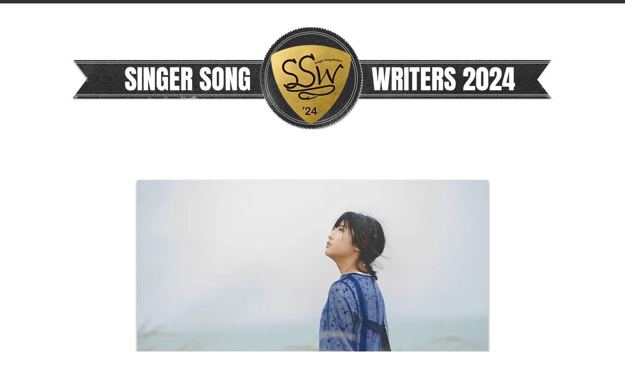

--- FILE ---
content_type: text/html; charset=UTF-8
request_url: https://www.ssw-web.com/2019-west-sub-2
body_size: 113147
content:
<!DOCTYPE html>
<html lang="en">
<head>
  
  <!-- SEO Tags -->
  <title>番匠谷紗衣 2019 WEST SUB | ssw24</title>
  <link rel="canonical" href="https://www.ssw-web.com/2019-west-sub-2"/>
  <meta property="og:title" content="番匠谷紗衣 2019 WEST SUB | ssw24"/>
  <meta property="og:image" content="https://static.wixstatic.com/media/03c3a4_40dca1f20240498c9c20a536c84fa8ac.jpg/v1/fit/w_2500,h_1330,al_c/03c3a4_40dca1f20240498c9c20a536c84fa8ac.jpg"/>
  <meta property="og:image:width" content="2500"/>
  <meta property="og:image:height" content="1330"/>
  <meta property="og:url" content="https://www.ssw-web.com/2019-west-sub-2"/>
  <meta property="og:site_name" content="ssw24"/>
  <meta property="og:type" content="website"/>
  <meta name="twitter:card" content="summary_large_image"/>
  <meta name="twitter:title" content="番匠谷紗衣 2019 WEST SUB | ssw24"/>
  <meta name="twitter:image" content="https://static.wixstatic.com/media/03c3a4_40dca1f20240498c9c20a536c84fa8ac.jpg/v1/fit/w_2500,h_1330,al_c/03c3a4_40dca1f20240498c9c20a536c84fa8ac.jpg"/>

  
  <meta charset='utf-8'>
  <meta name="viewport" content="width=device-width, initial-scale=1" id="wixDesktopViewport" />
  <meta http-equiv="X-UA-Compatible" content="IE=edge">
  <meta name="generator" content="Wix.com Website Builder"/>

  <link rel="icon" sizes="192x192" href="https://static.wixstatic.com/media/03c3a4_075ac8f52d474ddc8e71fd4ef9f88200%7Emv2.png/v1/fill/w_192%2Ch_192%2Clg_1%2Cusm_0.66_1.00_0.01/03c3a4_075ac8f52d474ddc8e71fd4ef9f88200%7Emv2.png" type="image/png"/>
  <link rel="shortcut icon" href="https://static.wixstatic.com/media/03c3a4_075ac8f52d474ddc8e71fd4ef9f88200%7Emv2.png/v1/fill/w_192%2Ch_192%2Clg_1%2Cusm_0.66_1.00_0.01/03c3a4_075ac8f52d474ddc8e71fd4ef9f88200%7Emv2.png" type="image/png"/>
  <link rel="apple-touch-icon" href="https://static.wixstatic.com/media/03c3a4_075ac8f52d474ddc8e71fd4ef9f88200%7Emv2.png/v1/fill/w_180%2Ch_180%2Clg_1%2Cusm_0.66_1.00_0.01/03c3a4_075ac8f52d474ddc8e71fd4ef9f88200%7Emv2.png" type="image/png"/>

  <!-- Safari Pinned Tab Icon -->
  <!-- <link rel="mask-icon" href="https://static.wixstatic.com/media/03c3a4_075ac8f52d474ddc8e71fd4ef9f88200%7Emv2.png/v1/fill/w_192%2Ch_192%2Clg_1%2Cusm_0.66_1.00_0.01/03c3a4_075ac8f52d474ddc8e71fd4ef9f88200%7Emv2.png"> -->

  <!-- Original trials -->
  


  <!-- Segmenter Polyfill -->
  <script>
    if (!window.Intl || !window.Intl.Segmenter) {
      (function() {
        var script = document.createElement('script');
        script.src = 'https://static.parastorage.com/unpkg/@formatjs/intl-segmenter@11.7.10/polyfill.iife.js';
        document.head.appendChild(script);
      })();
    }
  </script>

  <!-- Legacy Polyfills -->
  <script nomodule="" src="https://static.parastorage.com/unpkg/core-js-bundle@3.2.1/minified.js"></script>
  <script nomodule="" src="https://static.parastorage.com/unpkg/focus-within-polyfill@5.0.9/dist/focus-within-polyfill.js"></script>

  <!-- Performance API Polyfills -->
  <script>
  (function () {
    var noop = function noop() {};
    if ("performance" in window === false) {
      window.performance = {};
    }
    window.performance.mark = performance.mark || noop;
    window.performance.measure = performance.measure || noop;
    if ("now" in window.performance === false) {
      var nowOffset = Date.now();
      if (performance.timing && performance.timing.navigationStart) {
        nowOffset = performance.timing.navigationStart;
      }
      window.performance.now = function now() {
        return Date.now() - nowOffset;
      };
    }
  })();
  </script>

  <!-- Globals Definitions -->
  <script>
    (function () {
      var now = Date.now()
      window.initialTimestamps = {
        initialTimestamp: now,
        initialRequestTimestamp: Math.round(performance.timeOrigin ? performance.timeOrigin : now - performance.now())
      }

      window.thunderboltTag = "QA_READY"
      window.thunderboltVersion = "1.16780.0"
    })();
  </script>

  <!-- Essential Viewer Model -->
  <script type="application/json" id="wix-essential-viewer-model">{"fleetConfig":{"fleetName":"thunderbolt-seo-isolated-renderer","type":"Rollout","code":1},"mode":{"qa":false,"enableTestApi":false,"debug":false,"ssrIndicator":false,"ssrOnly":false,"siteAssetsFallback":"enable","versionIndicator":false},"componentsLibrariesTopology":[{"artifactId":"editor-elements","namespace":"wixui","url":"https:\/\/static.parastorage.com\/services\/editor-elements\/1.14848.0"},{"artifactId":"editor-elements","namespace":"dsgnsys","url":"https:\/\/static.parastorage.com\/services\/editor-elements\/1.14848.0"}],"siteFeaturesConfigs":{"sessionManager":{"isRunningInDifferentSiteContext":false}},"language":{"userLanguage":"en"},"siteAssets":{"clientTopology":{"mediaRootUrl":"https:\/\/static.wixstatic.com","staticMediaUrl":"https:\/\/static.wixstatic.com\/media","moduleRepoUrl":"https:\/\/static.parastorage.com\/unpkg","fileRepoUrl":"https:\/\/static.parastorage.com\/services","viewerAppsUrl":"https:\/\/viewer-apps.parastorage.com","viewerAssetsUrl":"https:\/\/viewer-assets.parastorage.com","siteAssetsUrl":"https:\/\/siteassets.parastorage.com","pageJsonServerUrls":["https:\/\/pages.parastorage.com","https:\/\/staticorigin.wixstatic.com","https:\/\/www.ssw-web.com","https:\/\/fallback.wix.com\/wix-html-editor-pages-webapp\/page"],"pathOfTBModulesInFileRepoForFallback":"wix-thunderbolt\/dist\/"}},"siteFeatures":["accessibility","appMonitoring","assetsLoader","businessLogger","captcha","clickHandlerRegistrar","commonConfig","componentsLoader","componentsRegistry","consentPolicy","cyclicTabbing","domSelectors","environmentWixCodeSdk","environment","locationWixCodeSdk","mpaNavigation","navigationManager","navigationPhases","ooi","pages","panorama","renderer","reporter","router","scrollRestoration","seoWixCodeSdk","seo","sessionManager","siteMembersWixCodeSdk","siteMembers","siteScrollBlocker","siteWixCodeSdk","speculationRules","ssrCache","stores","structureApi","thunderboltInitializer","tpaCommons","translations","usedPlatformApis","warmupData","windowMessageRegistrar","windowWixCodeSdk","wixCustomElementComponent","wixEmbedsApi","componentsReact","platform"],"site":{"externalBaseUrl":"https:\/\/www.ssw-web.com","isSEO":true},"media":{"staticMediaUrl":"https:\/\/static.wixstatic.com\/media","mediaRootUrl":"https:\/\/static.wixstatic.com\/","staticVideoUrl":"https:\/\/video.wixstatic.com\/"},"requestUrl":"https:\/\/www.ssw-web.com\/2019-west-sub-2","rollout":{"siteAssetsVersionsRollout":false,"isDACRollout":0,"isTBRollout":true},"commonConfig":{"brand":"wix","host":"VIEWER","bsi":"","consentPolicy":{},"consentPolicyHeader":{},"siteRevision":"1506","renderingFlow":"NONE","language":"en","locale":"en-us"},"interactionSampleRatio":0.01,"dynamicModelUrl":"https:\/\/www.ssw-web.com\/_api\/v2\/dynamicmodel","accessTokensUrl":"https:\/\/www.ssw-web.com\/_api\/v1\/access-tokens","isExcludedFromSecurityExperiments":false,"experiments":{"specs.thunderbolt.hardenFetchAndXHR":true,"specs.thunderbolt.securityExperiments":true}}</script>
  <script>window.viewerModel = JSON.parse(document.getElementById('wix-essential-viewer-model').textContent)</script>

  <script>
    window.commonConfig = viewerModel.commonConfig
  </script>

  
  <!-- BEGIN handleAccessTokens bundle -->

  <script data-url="https://static.parastorage.com/services/wix-thunderbolt/dist/handleAccessTokens.inline.4f2f9a53.bundle.min.js">(()=>{"use strict";function e(e){let{context:o,property:r,value:n,enumerable:i=!0}=e,c=e.get,l=e.set;if(!r||void 0===n&&!c&&!l)return new Error("property and value are required");let a=o||globalThis,s=a?.[r],u={};if(void 0!==n)u.value=n;else{if(c){let e=t(c);e&&(u.get=e)}if(l){let e=t(l);e&&(u.set=e)}}let p={...u,enumerable:i||!1,configurable:!1};void 0!==n&&(p.writable=!1);try{Object.defineProperty(a,r,p)}catch(e){return e instanceof TypeError?s:e}return s}function t(e,t){return"function"==typeof e?e:!0===e?.async&&"function"==typeof e.func?t?async function(t){return e.func(t)}:async function(){return e.func()}:"function"==typeof e?.func?e.func:void 0}try{e({property:"strictDefine",value:e})}catch{}try{e({property:"defineStrictObject",value:r})}catch{}try{e({property:"defineStrictMethod",value:n})}catch{}var o=["toString","toLocaleString","valueOf","constructor","prototype"];function r(t){let{context:n,property:c,propertiesToExclude:l=[],skipPrototype:a=!1,hardenPrototypePropertiesToExclude:s=[]}=t;if(!c)return new Error("property is required");let u=(n||globalThis)[c],p={},f=i(n,c);u&&("object"==typeof u||"function"==typeof u)&&Reflect.ownKeys(u).forEach(t=>{if(!l.includes(t)&&!o.includes(t)){let o=i(u,t);if(o&&(o.writable||o.configurable)){let{value:r,get:n,set:i,enumerable:c=!1}=o,l={};void 0!==r?l.value=r:n?l.get=n:i&&(l.set=i);try{let o=e({context:u,property:t,...l,enumerable:c});p[t]=o}catch(e){if(!(e instanceof TypeError))throw e;try{p[t]=o.value||o.get||o.set}catch{}}}}});let d={originalObject:u,originalProperties:p};if(!a&&void 0!==u?.prototype){let e=r({context:u,property:"prototype",propertiesToExclude:s,skipPrototype:!0});e instanceof Error||(d.originalPrototype=e?.originalObject,d.originalPrototypeProperties=e?.originalProperties)}return e({context:n,property:c,value:u,enumerable:f?.enumerable}),d}function n(t,o){let r=(o||globalThis)[t],n=i(o||globalThis,t);return r&&n&&(n.writable||n.configurable)?(Object.freeze(r),e({context:globalThis,property:t,value:r})):r}function i(e,t){if(e&&t)try{return Reflect.getOwnPropertyDescriptor(e,t)}catch{return}}function c(e){if("string"!=typeof e)return e;try{return decodeURIComponent(e).toLowerCase().trim()}catch{return e.toLowerCase().trim()}}function l(e,t){let o="";if("string"==typeof e)o=e.split("=")[0]?.trim()||"";else{if(!e||"string"!=typeof e.name)return!1;o=e.name}return t.has(c(o)||"")}function a(e,t){let o;return o="string"==typeof e?e.split(";").map(e=>e.trim()).filter(e=>e.length>0):e||[],o.filter(e=>!l(e,t))}var s=null;function u(){return null===s&&(s=typeof Document>"u"?void 0:Object.getOwnPropertyDescriptor(Document.prototype,"cookie")),s}function p(t,o){if(!globalThis?.cookieStore)return;let r=globalThis.cookieStore.get.bind(globalThis.cookieStore),n=globalThis.cookieStore.getAll.bind(globalThis.cookieStore),i=globalThis.cookieStore.set.bind(globalThis.cookieStore),c=globalThis.cookieStore.delete.bind(globalThis.cookieStore);return e({context:globalThis.CookieStore.prototype,property:"get",value:async function(e){return l(("string"==typeof e?e:e.name)||"",t)?null:r.call(this,e)},enumerable:!0}),e({context:globalThis.CookieStore.prototype,property:"getAll",value:async function(){return a(await n.apply(this,Array.from(arguments)),t)},enumerable:!0}),e({context:globalThis.CookieStore.prototype,property:"set",value:async function(){let e=Array.from(arguments);if(!l(1===e.length?e[0].name:e[0],t))return i.apply(this,e);o&&console.warn(o)},enumerable:!0}),e({context:globalThis.CookieStore.prototype,property:"delete",value:async function(){let e=Array.from(arguments);if(!l(1===e.length?e[0].name:e[0],t))return c.apply(this,e)},enumerable:!0}),e({context:globalThis.cookieStore,property:"prototype",value:globalThis.CookieStore.prototype,enumerable:!1}),e({context:globalThis,property:"cookieStore",value:globalThis.cookieStore,enumerable:!0}),{get:r,getAll:n,set:i,delete:c}}var f=["TextEncoder","TextDecoder","XMLHttpRequestEventTarget","EventTarget","URL","JSON","Reflect","Object","Array","Map","Set","WeakMap","WeakSet","Promise","Symbol","Error"],d=["addEventListener","removeEventListener","dispatchEvent","encodeURI","encodeURIComponent","decodeURI","decodeURIComponent"];const y=(e,t)=>{try{const o=t?t.get.call(document):document.cookie;return o.split(";").map(e=>e.trim()).filter(t=>t?.startsWith(e))[0]?.split("=")[1]}catch(e){return""}},g=(e="",t="",o="/")=>`${e}=; ${t?`domain=${t};`:""} max-age=0; path=${o}; expires=Thu, 01 Jan 1970 00:00:01 GMT`;function m(){(function(){if("undefined"!=typeof window){const e=performance.getEntriesByType("navigation")[0];return"back_forward"===(e?.type||"")}return!1})()&&function(){const{counter:e}=function(){const e=b("getItem");if(e){const[t,o]=e.split("-"),r=o?parseInt(o,10):0;if(r>=3){const e=t?Number(t):0;if(Date.now()-e>6e4)return{counter:0}}return{counter:r}}return{counter:0}}();e<3?(!function(e=1){b("setItem",`${Date.now()}-${e}`)}(e+1),window.location.reload()):console.error("ATS: Max reload attempts reached")}()}function b(e,t){try{return sessionStorage[e]("reload",t||"")}catch(e){console.error("ATS: Error calling sessionStorage:",e)}}const h="client-session-bind",v="sec-fetch-unsupported",{experiments:w}=window.viewerModel,T=[h,"client-binding",v,"svSession","smSession","server-session-bind","wixSession2","wixSession3"].map(e=>e.toLowerCase()),{cookie:S}=function(t,o){let r=new Set(t);return e({context:document,property:"cookie",set:{func:e=>function(e,t,o,r){let n=u(),i=c(t.split(";")[0]||"")||"";[...o].every(e=>!i.startsWith(e.toLowerCase()))&&n?.set?n.set.call(e,t):r&&console.warn(r)}(document,e,r,o)},get:{func:()=>function(e,t){let o=u();if(!o?.get)throw new Error("Cookie descriptor or getter not available");return a(o.get.call(e),t).join("; ")}(document,r)},enumerable:!0}),{cookieStore:p(r,o),cookie:u()}}(T),k="tbReady",x="security_overrideGlobals",{experiments:E,siteFeaturesConfigs:C,accessTokensUrl:P}=window.viewerModel,R=P,M={},O=(()=>{const e=y(h,S);if(w["specs.thunderbolt.browserCacheReload"]){y(v,S)||e?b("removeItem"):m()}return(()=>{const e=g(h),t=g(h,location.hostname);S.set.call(document,e),S.set.call(document,t)})(),e})();O&&(M["client-binding"]=O);const D=fetch;addEventListener(k,function e(t){const{logger:o}=t.detail;try{window.tb.init({fetch:D,fetchHeaders:M})}catch(e){const t=new Error("TB003");o.meter(`${x}_${t.message}`,{paramsOverrides:{errorType:x,eventString:t.message}}),window?.viewerModel?.mode.debug&&console.error(e)}finally{removeEventListener(k,e)}}),E["specs.thunderbolt.hardenFetchAndXHR"]||(window.fetchDynamicModel=()=>C.sessionManager.isRunningInDifferentSiteContext?Promise.resolve({}):fetch(R,{credentials:"same-origin",headers:M}).then(function(e){if(!e.ok)throw new Error(`[${e.status}]${e.statusText}`);return e.json()}),window.dynamicModelPromise=window.fetchDynamicModel())})();
//# sourceMappingURL=https://static.parastorage.com/services/wix-thunderbolt/dist/handleAccessTokens.inline.4f2f9a53.bundle.min.js.map</script>

<!-- END handleAccessTokens bundle -->

<!-- BEGIN overrideGlobals bundle -->

<script data-url="https://static.parastorage.com/services/wix-thunderbolt/dist/overrideGlobals.inline.ec13bfcf.bundle.min.js">(()=>{"use strict";function e(e){let{context:r,property:o,value:n,enumerable:i=!0}=e,c=e.get,a=e.set;if(!o||void 0===n&&!c&&!a)return new Error("property and value are required");let l=r||globalThis,u=l?.[o],s={};if(void 0!==n)s.value=n;else{if(c){let e=t(c);e&&(s.get=e)}if(a){let e=t(a);e&&(s.set=e)}}let p={...s,enumerable:i||!1,configurable:!1};void 0!==n&&(p.writable=!1);try{Object.defineProperty(l,o,p)}catch(e){return e instanceof TypeError?u:e}return u}function t(e,t){return"function"==typeof e?e:!0===e?.async&&"function"==typeof e.func?t?async function(t){return e.func(t)}:async function(){return e.func()}:"function"==typeof e?.func?e.func:void 0}try{e({property:"strictDefine",value:e})}catch{}try{e({property:"defineStrictObject",value:o})}catch{}try{e({property:"defineStrictMethod",value:n})}catch{}var r=["toString","toLocaleString","valueOf","constructor","prototype"];function o(t){let{context:n,property:c,propertiesToExclude:a=[],skipPrototype:l=!1,hardenPrototypePropertiesToExclude:u=[]}=t;if(!c)return new Error("property is required");let s=(n||globalThis)[c],p={},f=i(n,c);s&&("object"==typeof s||"function"==typeof s)&&Reflect.ownKeys(s).forEach(t=>{if(!a.includes(t)&&!r.includes(t)){let r=i(s,t);if(r&&(r.writable||r.configurable)){let{value:o,get:n,set:i,enumerable:c=!1}=r,a={};void 0!==o?a.value=o:n?a.get=n:i&&(a.set=i);try{let r=e({context:s,property:t,...a,enumerable:c});p[t]=r}catch(e){if(!(e instanceof TypeError))throw e;try{p[t]=r.value||r.get||r.set}catch{}}}}});let d={originalObject:s,originalProperties:p};if(!l&&void 0!==s?.prototype){let e=o({context:s,property:"prototype",propertiesToExclude:u,skipPrototype:!0});e instanceof Error||(d.originalPrototype=e?.originalObject,d.originalPrototypeProperties=e?.originalProperties)}return e({context:n,property:c,value:s,enumerable:f?.enumerable}),d}function n(t,r){let o=(r||globalThis)[t],n=i(r||globalThis,t);return o&&n&&(n.writable||n.configurable)?(Object.freeze(o),e({context:globalThis,property:t,value:o})):o}function i(e,t){if(e&&t)try{return Reflect.getOwnPropertyDescriptor(e,t)}catch{return}}function c(e){if("string"!=typeof e)return e;try{return decodeURIComponent(e).toLowerCase().trim()}catch{return e.toLowerCase().trim()}}function a(e,t){return e instanceof Headers?e.forEach((r,o)=>{l(o,t)||e.delete(o)}):Object.keys(e).forEach(r=>{l(r,t)||delete e[r]}),e}function l(e,t){return!t.has(c(e)||"")}function u(e,t){let r=!0,o=function(e){let t,r;if(globalThis.Request&&e instanceof Request)t=e.url;else{if("function"!=typeof e?.toString)throw new Error("Unsupported type for url");t=e.toString()}try{return new URL(t).pathname}catch{return r=t.replace(/#.+/gi,"").split("?").shift(),r.startsWith("/")?r:`/${r}`}}(e),n=c(o);return n&&t.some(e=>n.includes(e))&&(r=!1),r}function s(t,r,o){let n=fetch,i=XMLHttpRequest,c=new Set(r);function s(){let e=new i,r=e.open,n=e.setRequestHeader;return e.open=function(){let n=Array.from(arguments),i=n[1];if(n.length<2||u(i,t))return r.apply(e,n);throw new Error(o||`Request not allowed for path ${i}`)},e.setRequestHeader=function(t,r){l(decodeURIComponent(t),c)&&n.call(e,t,r)},e}return e({property:"fetch",value:function(){let e=function(e,t){return globalThis.Request&&e[0]instanceof Request&&e[0]?.headers?a(e[0].headers,t):e[1]?.headers&&a(e[1].headers,t),e}(arguments,c);return u(arguments[0],t)?n.apply(globalThis,Array.from(e)):new Promise((e,t)=>{t(new Error(o||`Request not allowed for path ${arguments[0]}`))})},enumerable:!0}),e({property:"XMLHttpRequest",value:s,enumerable:!0}),Object.keys(i).forEach(e=>{s[e]=i[e]}),{fetch:n,XMLHttpRequest:i}}var p=["TextEncoder","TextDecoder","XMLHttpRequestEventTarget","EventTarget","URL","JSON","Reflect","Object","Array","Map","Set","WeakMap","WeakSet","Promise","Symbol","Error"],f=["addEventListener","removeEventListener","dispatchEvent","encodeURI","encodeURIComponent","decodeURI","decodeURIComponent"];const d=function(){let t=globalThis.open,r=document.open;function o(e,r,o){let n="string"!=typeof e,i=t.call(window,e,r,o);return n||e&&function(e){return e.startsWith("//")&&/(?:[a-z0-9](?:[a-z0-9-]{0,61}[a-z0-9])?\.)+[a-z0-9][a-z0-9-]{0,61}[a-z0-9]/g.test(`${location.protocol}:${e}`)&&(e=`${location.protocol}${e}`),!e.startsWith("http")||new URL(e).hostname===location.hostname}(e)?{}:i}return e({property:"open",value:o,context:globalThis,enumerable:!0}),e({property:"open",value:function(e,t,n){return e?o(e,t,n):r.call(document,e||"",t||"",n||"")},context:document,enumerable:!0}),{open:t,documentOpen:r}},y=function(){let t=document.createElement,r=Element.prototype.setAttribute,o=Element.prototype.setAttributeNS;return e({property:"createElement",context:document,value:function(n,i){let a=t.call(document,n,i);if("iframe"===c(n)){e({property:"srcdoc",context:a,get:()=>"",set:()=>{console.warn("`srcdoc` is not allowed in iframe elements.")}});let t=function(e,t){"srcdoc"!==e.toLowerCase()?r.call(a,e,t):console.warn("`srcdoc` attribute is not allowed to be set.")},n=function(e,t,r){"srcdoc"!==t.toLowerCase()?o.call(a,e,t,r):console.warn("`srcdoc` attribute is not allowed to be set.")};a.setAttribute=t,a.setAttributeNS=n}return a},enumerable:!0}),{createElement:t,setAttribute:r,setAttributeNS:o}},m=["client-binding"],b=["/_api/v1/access-tokens","/_api/v2/dynamicmodel","/_api/one-app-session-web/v3/businesses"],h=function(){let t=setTimeout,r=setInterval;return o("setTimeout",0,globalThis),o("setInterval",0,globalThis),{setTimeout:t,setInterval:r};function o(t,r,o){let n=o||globalThis,i=n[t];if(!i||"function"!=typeof i)throw new Error(`Function ${t} not found or is not a function`);e({property:t,value:function(){let e=Array.from(arguments);if("string"!=typeof e[r])return i.apply(n,e);console.warn(`Calling ${t} with a String Argument at index ${r} is not allowed`)},context:o,enumerable:!0})}},v=function(){if(navigator&&"serviceWorker"in navigator){let t=navigator.serviceWorker.register;return e({context:navigator.serviceWorker,property:"register",value:function(){console.log("Service worker registration is not allowed")},enumerable:!0}),{register:t}}return{}};performance.mark("overrideGlobals started");const{isExcludedFromSecurityExperiments:g,experiments:w}=window.viewerModel,E=!g&&w["specs.thunderbolt.securityExperiments"];try{d(),E&&y(),w["specs.thunderbolt.hardenFetchAndXHR"]&&E&&s(b,m),v(),(e=>{let t=[],r=[];r=r.concat(["TextEncoder","TextDecoder"]),e&&(r=r.concat(["XMLHttpRequestEventTarget","EventTarget"])),r=r.concat(["URL","JSON"]),e&&(t=t.concat(["addEventListener","removeEventListener"])),t=t.concat(["encodeURI","encodeURIComponent","decodeURI","decodeURIComponent"]),r=r.concat(["String","Number"]),e&&r.push("Object"),r=r.concat(["Reflect"]),t.forEach(e=>{n(e),["addEventListener","removeEventListener"].includes(e)&&n(e,document)}),r.forEach(e=>{o({property:e})})})(E),E&&h()}catch(e){window?.viewerModel?.mode.debug&&console.error(e);const t=new Error("TB006");window.fedops?.reportError(t,"security_overrideGlobals"),window.Sentry?window.Sentry.captureException(t):globalThis.defineStrictProperty("sentryBuffer",[t],window,!1)}performance.mark("overrideGlobals ended")})();
//# sourceMappingURL=https://static.parastorage.com/services/wix-thunderbolt/dist/overrideGlobals.inline.ec13bfcf.bundle.min.js.map</script>

<!-- END overrideGlobals bundle -->


  
  <script>
    window.commonConfig = viewerModel.commonConfig

	
  </script>

  <!-- Initial CSS -->
  <style data-url="https://static.parastorage.com/services/wix-thunderbolt/dist/main.347af09f.min.css">@keyframes slide-horizontal-new{0%{transform:translateX(100%)}}@keyframes slide-horizontal-old{80%{opacity:1}to{opacity:0;transform:translateX(-100%)}}@keyframes slide-vertical-new{0%{transform:translateY(-100%)}}@keyframes slide-vertical-old{80%{opacity:1}to{opacity:0;transform:translateY(100%)}}@keyframes out-in-new{0%{opacity:0}}@keyframes out-in-old{to{opacity:0}}:root:active-view-transition{view-transition-name:none}::view-transition{pointer-events:none}:root:active-view-transition::view-transition-new(page-group),:root:active-view-transition::view-transition-old(page-group){animation-duration:.6s;cursor:wait;pointer-events:all}:root:active-view-transition-type(SlideHorizontal)::view-transition-old(page-group){animation:slide-horizontal-old .6s cubic-bezier(.83,0,.17,1) forwards;mix-blend-mode:normal}:root:active-view-transition-type(SlideHorizontal)::view-transition-new(page-group){animation:slide-horizontal-new .6s cubic-bezier(.83,0,.17,1) backwards;mix-blend-mode:normal}:root:active-view-transition-type(SlideVertical)::view-transition-old(page-group){animation:slide-vertical-old .6s cubic-bezier(.83,0,.17,1) forwards;mix-blend-mode:normal}:root:active-view-transition-type(SlideVertical)::view-transition-new(page-group){animation:slide-vertical-new .6s cubic-bezier(.83,0,.17,1) backwards;mix-blend-mode:normal}:root:active-view-transition-type(OutIn)::view-transition-old(page-group){animation:out-in-old .35s cubic-bezier(.22,1,.36,1) forwards}:root:active-view-transition-type(OutIn)::view-transition-new(page-group){animation:out-in-new .35s cubic-bezier(.64,0,.78,0) .35s backwards}@media(prefers-reduced-motion:reduce){::view-transition-group(*),::view-transition-new(*),::view-transition-old(*){animation:none!important}}body,html{background:transparent;border:0;margin:0;outline:0;padding:0;vertical-align:baseline}body{--scrollbar-width:0px;font-family:Arial,Helvetica,sans-serif;font-size:10px}body,html{height:100%}body{overflow-x:auto;overflow-y:scroll}body:not(.responsive) #site-root{min-width:var(--site-width);width:100%}body:not([data-js-loaded]) [data-hide-prejs]{visibility:hidden}interact-element{display:contents}#SITE_CONTAINER{position:relative}:root{--one-unit:1vw;--section-max-width:9999px;--spx-stopper-max:9999px;--spx-stopper-min:0px;--browser-zoom:1}@supports(-webkit-appearance:none) and (stroke-color:transparent){:root{--safari-sticky-fix:opacity;--experimental-safari-sticky-fix:translateZ(0)}}@supports(container-type:inline-size){:root{--one-unit:1cqw}}[id^=oldHoverBox-]{mix-blend-mode:plus-lighter;transition:opacity .5s ease,visibility .5s ease}[data-mesh-id$=inlineContent-gridContainer]:has(>[id^=oldHoverBox-]){isolation:isolate}</style>
<style data-url="https://static.parastorage.com/services/wix-thunderbolt/dist/main.renderer.9cb0985f.min.css">a,abbr,acronym,address,applet,b,big,blockquote,button,caption,center,cite,code,dd,del,dfn,div,dl,dt,em,fieldset,font,footer,form,h1,h2,h3,h4,h5,h6,header,i,iframe,img,ins,kbd,label,legend,li,nav,object,ol,p,pre,q,s,samp,section,small,span,strike,strong,sub,sup,table,tbody,td,tfoot,th,thead,title,tr,tt,u,ul,var{background:transparent;border:0;margin:0;outline:0;padding:0;vertical-align:baseline}input,select,textarea{box-sizing:border-box;font-family:Helvetica,Arial,sans-serif}ol,ul{list-style:none}blockquote,q{quotes:none}ins{text-decoration:none}del{text-decoration:line-through}table{border-collapse:collapse;border-spacing:0}a{cursor:pointer;text-decoration:none}.testStyles{overflow-y:hidden}.reset-button{-webkit-appearance:none;background:none;border:0;color:inherit;font:inherit;line-height:normal;outline:0;overflow:visible;padding:0;-webkit-user-select:none;-moz-user-select:none;-ms-user-select:none}:focus{outline:none}body.device-mobile-optimized:not(.disable-site-overflow){overflow-x:hidden;overflow-y:scroll}body.device-mobile-optimized:not(.responsive) #SITE_CONTAINER{margin-left:auto;margin-right:auto;overflow-x:visible;position:relative;width:320px}body.device-mobile-optimized:not(.responsive):not(.blockSiteScrolling) #SITE_CONTAINER{margin-top:0}body.device-mobile-optimized>*{max-width:100%!important}body.device-mobile-optimized #site-root{overflow-x:hidden;overflow-y:hidden}@supports(overflow:clip){body.device-mobile-optimized #site-root{overflow-x:clip;overflow-y:clip}}body.device-mobile-non-optimized #SITE_CONTAINER #site-root{overflow-x:clip;overflow-y:clip}body.device-mobile-non-optimized.fullScreenMode{background-color:#5f6360}body.device-mobile-non-optimized.fullScreenMode #MOBILE_ACTIONS_MENU,body.device-mobile-non-optimized.fullScreenMode #SITE_BACKGROUND,body.device-mobile-non-optimized.fullScreenMode #site-root,body.fullScreenMode #WIX_ADS{visibility:hidden}body.fullScreenMode{overflow-x:hidden!important;overflow-y:hidden!important}body.fullScreenMode.device-mobile-optimized #TINY_MENU{opacity:0;pointer-events:none}body.fullScreenMode-scrollable.device-mobile-optimized{overflow-x:hidden!important;overflow-y:auto!important}body.fullScreenMode-scrollable.device-mobile-optimized #masterPage,body.fullScreenMode-scrollable.device-mobile-optimized #site-root{overflow-x:hidden!important;overflow-y:hidden!important}body.fullScreenMode-scrollable.device-mobile-optimized #SITE_BACKGROUND,body.fullScreenMode-scrollable.device-mobile-optimized #masterPage{height:auto!important}body.fullScreenMode-scrollable.device-mobile-optimized #masterPage.mesh-layout{height:0!important}body.blockSiteScrolling,body.siteScrollingBlocked{position:fixed;width:100%}body.blockSiteScrolling #SITE_CONTAINER{margin-top:calc(var(--blocked-site-scroll-margin-top)*-1)}#site-root{margin:0 auto;min-height:100%;position:relative;top:var(--wix-ads-height)}#site-root img:not([src]){visibility:hidden}#site-root svg img:not([src]){visibility:visible}.auto-generated-link{color:inherit}#SCROLL_TO_BOTTOM,#SCROLL_TO_TOP{height:0}.has-click-trigger{cursor:pointer}.fullScreenOverlay{bottom:0;display:flex;justify-content:center;left:0;overflow-y:hidden;position:fixed;right:0;top:-60px;z-index:1005}.fullScreenOverlay>.fullScreenOverlayContent{bottom:0;left:0;margin:0 auto;overflow:hidden;position:absolute;right:0;top:60px;transform:translateZ(0)}[data-mesh-id$=centeredContent],[data-mesh-id$=form],[data-mesh-id$=inlineContent]{pointer-events:none;position:relative}[data-mesh-id$=-gridWrapper],[data-mesh-id$=-rotated-wrapper]{pointer-events:none}[data-mesh-id$=-gridContainer]>*,[data-mesh-id$=-rotated-wrapper]>*,[data-mesh-id$=inlineContent]>:not([data-mesh-id$=-gridContainer]){pointer-events:auto}.device-mobile-optimized #masterPage.mesh-layout #SOSP_CONTAINER_CUSTOM_ID{grid-area:2/1/3/2;-ms-grid-row:2;position:relative}#masterPage.mesh-layout{-ms-grid-rows:max-content max-content min-content max-content;-ms-grid-columns:100%;align-items:start;display:-ms-grid;display:grid;grid-template-columns:100%;grid-template-rows:max-content max-content min-content max-content;justify-content:stretch}#masterPage.mesh-layout #PAGES_CONTAINER,#masterPage.mesh-layout #SITE_FOOTER-placeholder,#masterPage.mesh-layout #SITE_FOOTER_WRAPPER,#masterPage.mesh-layout #SITE_HEADER-placeholder,#masterPage.mesh-layout #SITE_HEADER_WRAPPER,#masterPage.mesh-layout #SOSP_CONTAINER_CUSTOM_ID[data-state~=mobileView],#masterPage.mesh-layout #soapAfterPagesContainer,#masterPage.mesh-layout #soapBeforePagesContainer{-ms-grid-row-align:start;-ms-grid-column-align:start;-ms-grid-column:1}#masterPage.mesh-layout #SITE_HEADER-placeholder,#masterPage.mesh-layout #SITE_HEADER_WRAPPER{grid-area:1/1/2/2;-ms-grid-row:1}#masterPage.mesh-layout #PAGES_CONTAINER,#masterPage.mesh-layout #soapAfterPagesContainer,#masterPage.mesh-layout #soapBeforePagesContainer{grid-area:3/1/4/2;-ms-grid-row:3}#masterPage.mesh-layout #soapAfterPagesContainer,#masterPage.mesh-layout #soapBeforePagesContainer{width:100%}#masterPage.mesh-layout #PAGES_CONTAINER{align-self:stretch}#masterPage.mesh-layout main#PAGES_CONTAINER{display:block}#masterPage.mesh-layout #SITE_FOOTER-placeholder,#masterPage.mesh-layout #SITE_FOOTER_WRAPPER{grid-area:4/1/5/2;-ms-grid-row:4}#masterPage.mesh-layout #SITE_PAGES,#masterPage.mesh-layout [data-mesh-id=PAGES_CONTAINERcenteredContent],#masterPage.mesh-layout [data-mesh-id=PAGES_CONTAINERinlineContent]{height:100%}#masterPage.mesh-layout.desktop>*{width:100%}#masterPage.mesh-layout #PAGES_CONTAINER,#masterPage.mesh-layout #SITE_FOOTER,#masterPage.mesh-layout #SITE_FOOTER_WRAPPER,#masterPage.mesh-layout #SITE_HEADER,#masterPage.mesh-layout #SITE_HEADER_WRAPPER,#masterPage.mesh-layout #SITE_PAGES,#masterPage.mesh-layout #masterPageinlineContent{position:relative}#masterPage.mesh-layout #SITE_HEADER{grid-area:1/1/2/2}#masterPage.mesh-layout #SITE_FOOTER{grid-area:4/1/5/2}#masterPage.mesh-layout.overflow-x-clip #SITE_FOOTER,#masterPage.mesh-layout.overflow-x-clip #SITE_HEADER{overflow-x:clip}[data-z-counter]{z-index:0}[data-z-counter="0"]{z-index:auto}.wixSiteProperties{-webkit-font-smoothing:antialiased;-moz-osx-font-smoothing:grayscale}:root{--wst-button-color-fill-primary:rgb(var(--color_48));--wst-button-color-border-primary:rgb(var(--color_49));--wst-button-color-text-primary:rgb(var(--color_50));--wst-button-color-fill-primary-hover:rgb(var(--color_51));--wst-button-color-border-primary-hover:rgb(var(--color_52));--wst-button-color-text-primary-hover:rgb(var(--color_53));--wst-button-color-fill-primary-disabled:rgb(var(--color_54));--wst-button-color-border-primary-disabled:rgb(var(--color_55));--wst-button-color-text-primary-disabled:rgb(var(--color_56));--wst-button-color-fill-secondary:rgb(var(--color_57));--wst-button-color-border-secondary:rgb(var(--color_58));--wst-button-color-text-secondary:rgb(var(--color_59));--wst-button-color-fill-secondary-hover:rgb(var(--color_60));--wst-button-color-border-secondary-hover:rgb(var(--color_61));--wst-button-color-text-secondary-hover:rgb(var(--color_62));--wst-button-color-fill-secondary-disabled:rgb(var(--color_63));--wst-button-color-border-secondary-disabled:rgb(var(--color_64));--wst-button-color-text-secondary-disabled:rgb(var(--color_65));--wst-color-fill-base-1:rgb(var(--color_36));--wst-color-fill-base-2:rgb(var(--color_37));--wst-color-fill-base-shade-1:rgb(var(--color_38));--wst-color-fill-base-shade-2:rgb(var(--color_39));--wst-color-fill-base-shade-3:rgb(var(--color_40));--wst-color-fill-accent-1:rgb(var(--color_41));--wst-color-fill-accent-2:rgb(var(--color_42));--wst-color-fill-accent-3:rgb(var(--color_43));--wst-color-fill-accent-4:rgb(var(--color_44));--wst-color-fill-background-primary:rgb(var(--color_11));--wst-color-fill-background-secondary:rgb(var(--color_12));--wst-color-text-primary:rgb(var(--color_15));--wst-color-text-secondary:rgb(var(--color_14));--wst-color-action:rgb(var(--color_18));--wst-color-disabled:rgb(var(--color_39));--wst-color-title:rgb(var(--color_45));--wst-color-subtitle:rgb(var(--color_46));--wst-color-line:rgb(var(--color_47));--wst-font-style-h2:var(--font_2);--wst-font-style-h3:var(--font_3);--wst-font-style-h4:var(--font_4);--wst-font-style-h5:var(--font_5);--wst-font-style-h6:var(--font_6);--wst-font-style-body-large:var(--font_7);--wst-font-style-body-medium:var(--font_8);--wst-font-style-body-small:var(--font_9);--wst-font-style-body-x-small:var(--font_10);--wst-color-custom-1:rgb(var(--color_13));--wst-color-custom-2:rgb(var(--color_16));--wst-color-custom-3:rgb(var(--color_17));--wst-color-custom-4:rgb(var(--color_19));--wst-color-custom-5:rgb(var(--color_20));--wst-color-custom-6:rgb(var(--color_21));--wst-color-custom-7:rgb(var(--color_22));--wst-color-custom-8:rgb(var(--color_23));--wst-color-custom-9:rgb(var(--color_24));--wst-color-custom-10:rgb(var(--color_25));--wst-color-custom-11:rgb(var(--color_26));--wst-color-custom-12:rgb(var(--color_27));--wst-color-custom-13:rgb(var(--color_28));--wst-color-custom-14:rgb(var(--color_29));--wst-color-custom-15:rgb(var(--color_30));--wst-color-custom-16:rgb(var(--color_31));--wst-color-custom-17:rgb(var(--color_32));--wst-color-custom-18:rgb(var(--color_33));--wst-color-custom-19:rgb(var(--color_34));--wst-color-custom-20:rgb(var(--color_35))}.wix-presets-wrapper{display:contents}</style>

  <meta name="format-detection" content="telephone=no">
  <meta name="skype_toolbar" content="skype_toolbar_parser_compatible">
  
  

  

  

  <!-- head performance data start -->
  
  <!-- head performance data end -->
  

    


    
<style data-href="https://static.parastorage.com/services/editor-elements-library/dist/thunderbolt/rb_wixui.thunderbolt[WPhoto_ScotchTopPhoto].05fcc127.min.css">.nTOEE9{height:100%;overflow:hidden;position:relative;width:100%}.nTOEE9.sqUyGm:hover{cursor:url([data-uri]),auto}.nTOEE9.C_JY0G:hover{cursor:url([data-uri]),auto}.RZQnmg{background-color:rgb(var(--color_11));border-radius:50%;bottom:12px;height:40px;opacity:0;pointer-events:none;position:absolute;right:12px;width:40px}.RZQnmg path{fill:rgb(var(--color_15))}.RZQnmg:focus{cursor:auto;opacity:1;pointer-events:auto}.Tj01hh,.jhxvbR{display:block;height:100%;width:100%}.jhxvbR img{max-width:var(--wix-img-max-width,100%)}.jhxvbR[data-animate-blur] img{filter:blur(9px);transition:filter .8s ease-in}.jhxvbR[data-animate-blur] img[data-load-done]{filter:none}.rYiAuL{cursor:pointer}.gSXewE{height:0;left:0;overflow:hidden;top:0;width:0}.OJQ_3L,.gSXewE{position:absolute}.OJQ_3L{background-color:rgb(var(--color_11));border-radius:300px;bottom:0;cursor:pointer;height:40px;margin:16px 16px;opacity:0;pointer-events:none;right:0;width:40px}.OJQ_3L path{fill:rgb(var(--color_12))}.OJQ_3L:focus{cursor:auto;opacity:1;pointer-events:auto}.aw4kcY{box-sizing:border-box;height:100%;width:100%}.WfHCnG{min-height:var(--image-min-height);min-width:var(--image-min-width)}.WfHCnG img,img.WfHCnG{filter:var(--filter-effect-svg-url);-webkit-mask-image:var(--mask-image,none);mask-image:var(--mask-image,none);-webkit-mask-position:var(--mask-position,0);mask-position:var(--mask-position,0);-webkit-mask-repeat:var(--mask-repeat,no-repeat);mask-repeat:var(--mask-repeat,no-repeat);-webkit-mask-size:var(--mask-size,100% 100%);mask-size:var(--mask-size,100% 100%);-o-object-position:var(--object-position);object-position:var(--object-position)}.rhY5T2 .WfHCnG img{box-shadow:0 0 0 #000;position:static;-webkit-user-select:none;-moz-user-select:none;-ms-user-select:none;user-select:none}.rhY5T2 .aw4kcY{border-color:rgba(var(--brd,var(--color_11,color_11)),var(--alpha-brd,1));border-radius:var(--rd,0);border-style:solid;border-width:var(--brw,10px);box-shadow:var(--shd,0 2px 5px rgba(0,0,0,.15));display:block;height:100%;overflow:hidden;position:relative}.rhY5T2 .WfHCnG{border-radius:calc(var(--sizeRd, var(--rd, 0)) - var(--sizeBrw, var(--brw, 10px)));overflow:hidden}.rhY5T2:after{background-image:url([data-uri]);background-repeat:no-repeat;content:"";display:inline-block;height:86px;left:50%;margin-left:-21px;position:absolute;top:-43px;width:42px}</style>
<style data-href="https://static.parastorage.com/services/editor-elements-library/dist/thunderbolt/rb_wixui.thunderbolt_bootstrap-classic.72e6a2a3.min.css">.PlZyDq{touch-action:manipulation}.uDW_Qe{align-items:center;box-sizing:border-box;display:flex;justify-content:var(--label-align);min-width:100%;text-align:initial;width:-moz-max-content;width:max-content}.uDW_Qe:before{max-width:var(--margin-start,0)}.uDW_Qe:after,.uDW_Qe:before{align-self:stretch;content:"";flex-grow:1}.uDW_Qe:after{max-width:var(--margin-end,0)}.FubTgk{height:100%}.FubTgk .uDW_Qe{border-radius:var(--corvid-border-radius,var(--rd,0));bottom:0;box-shadow:var(--shd,0 1px 4px rgba(0,0,0,.6));left:0;position:absolute;right:0;top:0;transition:var(--trans1,border-color .4s ease 0s,background-color .4s ease 0s)}.FubTgk .uDW_Qe:link,.FubTgk .uDW_Qe:visited{border-color:transparent}.FubTgk .l7_2fn{color:var(--corvid-color,rgb(var(--txt,var(--color_15,color_15))));font:var(--fnt,var(--font_5));margin:0;position:relative;transition:var(--trans2,color .4s ease 0s);white-space:nowrap}.FubTgk[aria-disabled=false] .uDW_Qe{background-color:var(--corvid-background-color,rgba(var(--bg,var(--color_17,color_17)),var(--alpha-bg,1)));border:solid var(--corvid-border-color,rgba(var(--brd,var(--color_15,color_15)),var(--alpha-brd,1))) var(--corvid-border-width,var(--brw,0));cursor:pointer!important}:host(.device-mobile-optimized) .FubTgk[aria-disabled=false]:active .uDW_Qe,body.device-mobile-optimized .FubTgk[aria-disabled=false]:active .uDW_Qe{background-color:var(--corvid-hover-background-color,rgba(var(--bgh,var(--color_18,color_18)),var(--alpha-bgh,1)));border-color:var(--corvid-hover-border-color,rgba(var(--brdh,var(--color_15,color_15)),var(--alpha-brdh,1)))}:host(.device-mobile-optimized) .FubTgk[aria-disabled=false]:active .l7_2fn,body.device-mobile-optimized .FubTgk[aria-disabled=false]:active .l7_2fn{color:var(--corvid-hover-color,rgb(var(--txth,var(--color_15,color_15))))}:host(:not(.device-mobile-optimized)) .FubTgk[aria-disabled=false]:hover .uDW_Qe,body:not(.device-mobile-optimized) .FubTgk[aria-disabled=false]:hover .uDW_Qe{background-color:var(--corvid-hover-background-color,rgba(var(--bgh,var(--color_18,color_18)),var(--alpha-bgh,1)));border-color:var(--corvid-hover-border-color,rgba(var(--brdh,var(--color_15,color_15)),var(--alpha-brdh,1)))}:host(:not(.device-mobile-optimized)) .FubTgk[aria-disabled=false]:hover .l7_2fn,body:not(.device-mobile-optimized) .FubTgk[aria-disabled=false]:hover .l7_2fn{color:var(--corvid-hover-color,rgb(var(--txth,var(--color_15,color_15))))}.FubTgk[aria-disabled=true] .uDW_Qe{background-color:var(--corvid-disabled-background-color,rgba(var(--bgd,204,204,204),var(--alpha-bgd,1)));border-color:var(--corvid-disabled-border-color,rgba(var(--brdd,204,204,204),var(--alpha-brdd,1)));border-style:solid;border-width:var(--corvid-border-width,var(--brw,0))}.FubTgk[aria-disabled=true] .l7_2fn{color:var(--corvid-disabled-color,rgb(var(--txtd,255,255,255)))}.uUxqWY{align-items:center;box-sizing:border-box;display:flex;justify-content:var(--label-align);min-width:100%;text-align:initial;width:-moz-max-content;width:max-content}.uUxqWY:before{max-width:var(--margin-start,0)}.uUxqWY:after,.uUxqWY:before{align-self:stretch;content:"";flex-grow:1}.uUxqWY:after{max-width:var(--margin-end,0)}.Vq4wYb[aria-disabled=false] .uUxqWY{cursor:pointer}:host(.device-mobile-optimized) .Vq4wYb[aria-disabled=false]:active .wJVzSK,body.device-mobile-optimized .Vq4wYb[aria-disabled=false]:active .wJVzSK{color:var(--corvid-hover-color,rgb(var(--txth,var(--color_15,color_15))));transition:var(--trans,color .4s ease 0s)}:host(:not(.device-mobile-optimized)) .Vq4wYb[aria-disabled=false]:hover .wJVzSK,body:not(.device-mobile-optimized) .Vq4wYb[aria-disabled=false]:hover .wJVzSK{color:var(--corvid-hover-color,rgb(var(--txth,var(--color_15,color_15))));transition:var(--trans,color .4s ease 0s)}.Vq4wYb .uUxqWY{bottom:0;left:0;position:absolute;right:0;top:0}.Vq4wYb .wJVzSK{color:var(--corvid-color,rgb(var(--txt,var(--color_15,color_15))));font:var(--fnt,var(--font_5));transition:var(--trans,color .4s ease 0s);white-space:nowrap}.Vq4wYb[aria-disabled=true] .wJVzSK{color:var(--corvid-disabled-color,rgb(var(--txtd,255,255,255)))}:host(:not(.device-mobile-optimized)) .CohWsy,body:not(.device-mobile-optimized) .CohWsy{display:flex}:host(:not(.device-mobile-optimized)) .V5AUxf,body:not(.device-mobile-optimized) .V5AUxf{-moz-column-gap:var(--margin);column-gap:var(--margin);direction:var(--direction);display:flex;margin:0 auto;position:relative;width:calc(100% - var(--padding)*2)}:host(:not(.device-mobile-optimized)) .V5AUxf>*,body:not(.device-mobile-optimized) .V5AUxf>*{direction:ltr;flex:var(--column-flex) 1 0%;left:0;margin-bottom:var(--padding);margin-top:var(--padding);min-width:0;position:relative;top:0}:host(.device-mobile-optimized) .V5AUxf,body.device-mobile-optimized .V5AUxf{display:block;padding-bottom:var(--padding-y);padding-left:var(--padding-x,0);padding-right:var(--padding-x,0);padding-top:var(--padding-y);position:relative}:host(.device-mobile-optimized) .V5AUxf>*,body.device-mobile-optimized .V5AUxf>*{margin-bottom:var(--margin);position:relative}:host(.device-mobile-optimized) .V5AUxf>:first-child,body.device-mobile-optimized .V5AUxf>:first-child{margin-top:var(--firstChildMarginTop,0)}:host(.device-mobile-optimized) .V5AUxf>:last-child,body.device-mobile-optimized .V5AUxf>:last-child{margin-bottom:var(--lastChildMarginBottom)}.LIhNy3{backface-visibility:hidden}.jhxvbR,.mtrorN{display:block;height:100%;width:100%}.jhxvbR img{max-width:var(--wix-img-max-width,100%)}.jhxvbR[data-animate-blur] img{filter:blur(9px);transition:filter .8s ease-in}.jhxvbR[data-animate-blur] img[data-load-done]{filter:none}.if7Vw2{height:100%;left:0;-webkit-mask-image:var(--mask-image,none);mask-image:var(--mask-image,none);-webkit-mask-position:var(--mask-position,0);mask-position:var(--mask-position,0);-webkit-mask-repeat:var(--mask-repeat,no-repeat);mask-repeat:var(--mask-repeat,no-repeat);-webkit-mask-size:var(--mask-size,100%);mask-size:var(--mask-size,100%);overflow:hidden;pointer-events:var(--fill-layer-background-media-pointer-events);position:absolute;top:0;width:100%}.if7Vw2.f0uTJH{clip:rect(0,auto,auto,0)}.if7Vw2 .i1tH8h{height:100%;position:absolute;top:0;width:100%}.if7Vw2 .DXi4PB{height:var(--fill-layer-image-height,100%);opacity:var(--fill-layer-image-opacity)}.if7Vw2 .DXi4PB img{height:100%;width:100%}@supports(-webkit-hyphens:none){.if7Vw2.f0uTJH{clip:auto;-webkit-clip-path:inset(0)}}.wG8dni{height:100%}.tcElKx{background-color:var(--bg-overlay-color);background-image:var(--bg-gradient);transition:var(--inherit-transition)}.ImALHf,.Ybjs9b{opacity:var(--fill-layer-video-opacity)}.UWmm3w{bottom:var(--media-padding-bottom);height:var(--media-padding-height);position:absolute;top:var(--media-padding-top);width:100%}.Yjj1af{transform:scale(var(--scale,1));transition:var(--transform-duration,transform 0s)}.ImALHf{height:100%;position:relative;width:100%}.KCM6zk{opacity:var(--fill-layer-video-opacity,var(--fill-layer-image-opacity,1))}.KCM6zk .DXi4PB,.KCM6zk .ImALHf,.KCM6zk .Ybjs9b{opacity:1}._uqPqy{clip-path:var(--fill-layer-clip)}._uqPqy,.eKyYhK{position:absolute;top:0}._uqPqy,.eKyYhK,.x0mqQS img{height:100%;width:100%}.pnCr6P{opacity:0}.blf7sp,.pnCr6P{position:absolute;top:0}.blf7sp{height:0;left:0;overflow:hidden;width:0}.rWP3Gv{left:0;pointer-events:var(--fill-layer-background-media-pointer-events);position:var(--fill-layer-background-media-position)}.Tr4n3d,.rWP3Gv,.wRqk6s{height:100%;top:0;width:100%}.wRqk6s{position:absolute}.Tr4n3d{background-color:var(--fill-layer-background-overlay-color);opacity:var(--fill-layer-background-overlay-blend-opacity-fallback,1);position:var(--fill-layer-background-overlay-position);transform:var(--fill-layer-background-overlay-transform)}@supports(mix-blend-mode:overlay){.Tr4n3d{mix-blend-mode:var(--fill-layer-background-overlay-blend-mode);opacity:var(--fill-layer-background-overlay-blend-opacity,1)}}.VXAmO2{--divider-pin-height__:min(1,calc(var(--divider-layers-pin-factor__) + 1));--divider-pin-layer-height__:var( --divider-layers-pin-factor__ );--divider-pin-border__:min(1,calc(var(--divider-layers-pin-factor__) / -1 + 1));height:calc(var(--divider-height__) + var(--divider-pin-height__)*var(--divider-layers-size__)*var(--divider-layers-y__))}.VXAmO2,.VXAmO2 .dy3w_9{left:0;position:absolute;width:100%}.VXAmO2 .dy3w_9{--divider-layer-i__:var(--divider-layer-i,0);background-position:left calc(50% + var(--divider-offset-x__) + var(--divider-layers-x__)*var(--divider-layer-i__)) bottom;background-repeat:repeat-x;border-bottom-style:solid;border-bottom-width:calc(var(--divider-pin-border__)*var(--divider-layer-i__)*var(--divider-layers-y__));height:calc(var(--divider-height__) + var(--divider-pin-layer-height__)*var(--divider-layer-i__)*var(--divider-layers-y__));opacity:calc(1 - var(--divider-layer-i__)/(var(--divider-layer-i__) + 1))}.UORcXs{--divider-height__:var(--divider-top-height,auto);--divider-offset-x__:var(--divider-top-offset-x,0px);--divider-layers-size__:var(--divider-top-layers-size,0);--divider-layers-y__:var(--divider-top-layers-y,0px);--divider-layers-x__:var(--divider-top-layers-x,0px);--divider-layers-pin-factor__:var(--divider-top-layers-pin-factor,0);border-top:var(--divider-top-padding,0) solid var(--divider-top-color,currentColor);opacity:var(--divider-top-opacity,1);top:0;transform:var(--divider-top-flip,scaleY(-1))}.UORcXs .dy3w_9{background-image:var(--divider-top-image,none);background-size:var(--divider-top-size,contain);border-color:var(--divider-top-color,currentColor);bottom:0;filter:var(--divider-top-filter,none)}.UORcXs .dy3w_9[data-divider-layer="1"]{display:var(--divider-top-layer-1-display,block)}.UORcXs .dy3w_9[data-divider-layer="2"]{display:var(--divider-top-layer-2-display,block)}.UORcXs .dy3w_9[data-divider-layer="3"]{display:var(--divider-top-layer-3-display,block)}.Io4VUz{--divider-height__:var(--divider-bottom-height,auto);--divider-offset-x__:var(--divider-bottom-offset-x,0px);--divider-layers-size__:var(--divider-bottom-layers-size,0);--divider-layers-y__:var(--divider-bottom-layers-y,0px);--divider-layers-x__:var(--divider-bottom-layers-x,0px);--divider-layers-pin-factor__:var(--divider-bottom-layers-pin-factor,0);border-bottom:var(--divider-bottom-padding,0) solid var(--divider-bottom-color,currentColor);bottom:0;opacity:var(--divider-bottom-opacity,1);transform:var(--divider-bottom-flip,none)}.Io4VUz .dy3w_9{background-image:var(--divider-bottom-image,none);background-size:var(--divider-bottom-size,contain);border-color:var(--divider-bottom-color,currentColor);bottom:0;filter:var(--divider-bottom-filter,none)}.Io4VUz .dy3w_9[data-divider-layer="1"]{display:var(--divider-bottom-layer-1-display,block)}.Io4VUz .dy3w_9[data-divider-layer="2"]{display:var(--divider-bottom-layer-2-display,block)}.Io4VUz .dy3w_9[data-divider-layer="3"]{display:var(--divider-bottom-layer-3-display,block)}.YzqVVZ{overflow:visible;position:relative}.mwF7X1{backface-visibility:hidden}.YGilLk{cursor:pointer}.Tj01hh{display:block}.MW5IWV,.Tj01hh{height:100%;width:100%}.MW5IWV{left:0;-webkit-mask-image:var(--mask-image,none);mask-image:var(--mask-image,none);-webkit-mask-position:var(--mask-position,0);mask-position:var(--mask-position,0);-webkit-mask-repeat:var(--mask-repeat,no-repeat);mask-repeat:var(--mask-repeat,no-repeat);-webkit-mask-size:var(--mask-size,100%);mask-size:var(--mask-size,100%);overflow:hidden;pointer-events:var(--fill-layer-background-media-pointer-events);position:absolute;top:0}.MW5IWV.N3eg0s{clip:rect(0,auto,auto,0)}.MW5IWV .Kv1aVt{height:100%;position:absolute;top:0;width:100%}.MW5IWV .dLPlxY{height:var(--fill-layer-image-height,100%);opacity:var(--fill-layer-image-opacity)}.MW5IWV .dLPlxY img{height:100%;width:100%}@supports(-webkit-hyphens:none){.MW5IWV.N3eg0s{clip:auto;-webkit-clip-path:inset(0)}}.VgO9Yg{height:100%}.LWbAav{background-color:var(--bg-overlay-color);background-image:var(--bg-gradient);transition:var(--inherit-transition)}.K_YxMd,.yK6aSC{opacity:var(--fill-layer-video-opacity)}.NGjcJN{bottom:var(--media-padding-bottom);height:var(--media-padding-height);position:absolute;top:var(--media-padding-top);width:100%}.mNGsUM{transform:scale(var(--scale,1));transition:var(--transform-duration,transform 0s)}.K_YxMd{height:100%;position:relative;width:100%}wix-media-canvas{display:block;height:100%}.I8xA4L{opacity:var(--fill-layer-video-opacity,var(--fill-layer-image-opacity,1))}.I8xA4L .K_YxMd,.I8xA4L .dLPlxY,.I8xA4L .yK6aSC{opacity:1}.bX9O_S{clip-path:var(--fill-layer-clip)}.Z_wCwr,.bX9O_S{position:absolute;top:0}.Jxk_UL img,.Z_wCwr,.bX9O_S{height:100%;width:100%}.K8MSra{opacity:0}.K8MSra,.YTb3b4{position:absolute;top:0}.YTb3b4{height:0;left:0;overflow:hidden;width:0}.SUz0WK{left:0;pointer-events:var(--fill-layer-background-media-pointer-events);position:var(--fill-layer-background-media-position)}.FNxOn5,.SUz0WK,.m4khSP{height:100%;top:0;width:100%}.FNxOn5{position:absolute}.m4khSP{background-color:var(--fill-layer-background-overlay-color);opacity:var(--fill-layer-background-overlay-blend-opacity-fallback,1);position:var(--fill-layer-background-overlay-position);transform:var(--fill-layer-background-overlay-transform)}@supports(mix-blend-mode:overlay){.m4khSP{mix-blend-mode:var(--fill-layer-background-overlay-blend-mode);opacity:var(--fill-layer-background-overlay-blend-opacity,1)}}._C0cVf{bottom:0;left:0;position:absolute;right:0;top:0;width:100%}.hFwGTD{transform:translateY(-100%);transition:.2s ease-in}.IQgXoP{transition:.2s}.Nr3Nid{opacity:0;transition:.2s ease-in}.Nr3Nid.l4oO6c{z-index:-1!important}.iQuoC4{opacity:1;transition:.2s}.CJF7A2{height:auto}.CJF7A2,.U4Bvut{position:relative;width:100%}:host(:not(.device-mobile-optimized)) .G5K6X8,body:not(.device-mobile-optimized) .G5K6X8{margin-left:calc((100% - var(--site-width))/2);width:var(--site-width)}.xU8fqS[data-focuscycled=active]{outline:1px solid transparent}.xU8fqS[data-focuscycled=active]:not(:focus-within){outline:2px solid transparent;transition:outline .01s ease}.xU8fqS ._4XcTfy{background-color:var(--screenwidth-corvid-background-color,rgba(var(--bg,var(--color_11,color_11)),var(--alpha-bg,1)));border-bottom:var(--brwb,0) solid var(--screenwidth-corvid-border-color,rgba(var(--brd,var(--color_15,color_15)),var(--alpha-brd,1)));border-top:var(--brwt,0) solid var(--screenwidth-corvid-border-color,rgba(var(--brd,var(--color_15,color_15)),var(--alpha-brd,1)));bottom:0;box-shadow:var(--shd,0 0 5px rgba(0,0,0,.7));left:0;position:absolute;right:0;top:0}.xU8fqS .gUbusX{background-color:rgba(var(--bgctr,var(--color_11,color_11)),var(--alpha-bgctr,1));border-radius:var(--rd,0);bottom:var(--brwb,0);top:var(--brwt,0)}.xU8fqS .G5K6X8,.xU8fqS .gUbusX{left:0;position:absolute;right:0}.xU8fqS .G5K6X8{bottom:0;top:0}:host(.device-mobile-optimized) .xU8fqS .G5K6X8,body.device-mobile-optimized .xU8fqS .G5K6X8{left:10px;right:10px}.SPY_vo{pointer-events:none}.BmZ5pC{min-height:calc(100vh - var(--wix-ads-height));min-width:var(--site-width);position:var(--bg-position);top:var(--wix-ads-height)}.BmZ5pC,.nTOEE9{height:100%;width:100%}.nTOEE9{overflow:hidden;position:relative}.nTOEE9.sqUyGm:hover{cursor:url([data-uri]),auto}.nTOEE9.C_JY0G:hover{cursor:url([data-uri]),auto}.RZQnmg{background-color:rgb(var(--color_11));border-radius:50%;bottom:12px;height:40px;opacity:0;pointer-events:none;position:absolute;right:12px;width:40px}.RZQnmg path{fill:rgb(var(--color_15))}.RZQnmg:focus{cursor:auto;opacity:1;pointer-events:auto}.rYiAuL{cursor:pointer}.gSXewE{height:0;left:0;overflow:hidden;top:0;width:0}.OJQ_3L,.gSXewE{position:absolute}.OJQ_3L{background-color:rgb(var(--color_11));border-radius:300px;bottom:0;cursor:pointer;height:40px;margin:16px 16px;opacity:0;pointer-events:none;right:0;width:40px}.OJQ_3L path{fill:rgb(var(--color_12))}.OJQ_3L:focus{cursor:auto;opacity:1;pointer-events:auto}.j7pOnl{box-sizing:border-box;height:100%;width:100%}.BI8PVQ{min-height:var(--image-min-height);min-width:var(--image-min-width)}.BI8PVQ img,img.BI8PVQ{filter:var(--filter-effect-svg-url);-webkit-mask-image:var(--mask-image,none);mask-image:var(--mask-image,none);-webkit-mask-position:var(--mask-position,0);mask-position:var(--mask-position,0);-webkit-mask-repeat:var(--mask-repeat,no-repeat);mask-repeat:var(--mask-repeat,no-repeat);-webkit-mask-size:var(--mask-size,100% 100%);mask-size:var(--mask-size,100% 100%);-o-object-position:var(--object-position);object-position:var(--object-position)}.MazNVa{left:var(--left,auto);position:var(--position-fixed,static);top:var(--top,auto);z-index:var(--z-index,auto)}.MazNVa .BI8PVQ img{box-shadow:0 0 0 #000;position:static;-webkit-user-select:none;-moz-user-select:none;-ms-user-select:none;user-select:none}.MazNVa .j7pOnl{display:block;overflow:hidden}.MazNVa .BI8PVQ{overflow:hidden}.c7cMWz{bottom:0;left:0;position:absolute;right:0;top:0}.FVGvCX{height:auto;position:relative;width:100%}body:not(.responsive) .zK7MhX{align-self:start;grid-area:1/1/1/1;height:100%;justify-self:stretch;left:0;position:relative}:host(:not(.device-mobile-optimized)) .c7cMWz,body:not(.device-mobile-optimized) .c7cMWz{margin-left:calc((100% - var(--site-width))/2);width:var(--site-width)}.fEm0Bo .c7cMWz{background-color:rgba(var(--bg,var(--color_11,color_11)),var(--alpha-bg,1));overflow:hidden}:host(.device-mobile-optimized) .c7cMWz,body.device-mobile-optimized .c7cMWz{left:10px;right:10px}.PFkO7r{bottom:0;left:0;position:absolute;right:0;top:0}.HT5ybB{height:auto;position:relative;width:100%}body:not(.responsive) .dBAkHi{align-self:start;grid-area:1/1/1/1;height:100%;justify-self:stretch;left:0;position:relative}:host(:not(.device-mobile-optimized)) .PFkO7r,body:not(.device-mobile-optimized) .PFkO7r{margin-left:calc((100% - var(--site-width))/2);width:var(--site-width)}:host(.device-mobile-optimized) .PFkO7r,body.device-mobile-optimized .PFkO7r{left:10px;right:10px}</style>
<style data-href="https://static.parastorage.com/services/editor-elements-library/dist/thunderbolt/rb_wixui.thunderbolt_bootstrap.a1b00b19.min.css">.cwL6XW{cursor:pointer}.sNF2R0{opacity:0}.hLoBV3{transition:opacity var(--transition-duration) cubic-bezier(.37,0,.63,1)}.Rdf41z,.hLoBV3{opacity:1}.ftlZWo{transition:opacity var(--transition-duration) cubic-bezier(.37,0,.63,1)}.ATGlOr,.ftlZWo{opacity:0}.KQSXD0{transition:opacity var(--transition-duration) cubic-bezier(.64,0,.78,0)}.KQSXD0,.pagQKE{opacity:1}._6zG5H{opacity:0;transition:opacity var(--transition-duration) cubic-bezier(.22,1,.36,1)}.BB49uC{transform:translateX(100%)}.j9xE1V{transition:transform var(--transition-duration) cubic-bezier(.87,0,.13,1)}.ICs7Rs,.j9xE1V{transform:translateX(0)}.DxijZJ{transition:transform var(--transition-duration) cubic-bezier(.87,0,.13,1)}.B5kjYq,.DxijZJ{transform:translateX(-100%)}.cJijIV{transition:transform var(--transition-duration) cubic-bezier(.87,0,.13,1)}.cJijIV,.hOxaWM{transform:translateX(0)}.T9p3fN{transform:translateX(100%);transition:transform var(--transition-duration) cubic-bezier(.87,0,.13,1)}.qDxYJm{transform:translateY(100%)}.aA9V0P{transition:transform var(--transition-duration) cubic-bezier(.87,0,.13,1)}.YPXPAS,.aA9V0P{transform:translateY(0)}.Xf2zsA{transition:transform var(--transition-duration) cubic-bezier(.87,0,.13,1)}.Xf2zsA,.y7Kt7s{transform:translateY(-100%)}.EeUgMu{transition:transform var(--transition-duration) cubic-bezier(.87,0,.13,1)}.EeUgMu,.fdHrtm{transform:translateY(0)}.WIFaG4{transform:translateY(100%);transition:transform var(--transition-duration) cubic-bezier(.87,0,.13,1)}body:not(.responsive) .JsJXaX{overflow-x:clip}:root:active-view-transition .JsJXaX{view-transition-name:page-group}.AnQkDU{display:grid;grid-template-columns:1fr;grid-template-rows:1fr;height:100%}.AnQkDU>div{align-self:stretch!important;grid-area:1/1/2/2;justify-self:stretch!important}.StylableButton2545352419__root{-archetype:box;border:none;box-sizing:border-box;cursor:pointer;display:block;height:100%;min-height:10px;min-width:10px;padding:0;touch-action:manipulation;width:100%}.StylableButton2545352419__root[disabled]{pointer-events:none}.StylableButton2545352419__root:not(:hover):not([disabled]).StylableButton2545352419--hasBackgroundColor{background-color:var(--corvid-background-color)!important}.StylableButton2545352419__root:hover:not([disabled]).StylableButton2545352419--hasHoverBackgroundColor{background-color:var(--corvid-hover-background-color)!important}.StylableButton2545352419__root:not(:hover)[disabled].StylableButton2545352419--hasDisabledBackgroundColor{background-color:var(--corvid-disabled-background-color)!important}.StylableButton2545352419__root:not(:hover):not([disabled]).StylableButton2545352419--hasBorderColor{border-color:var(--corvid-border-color)!important}.StylableButton2545352419__root:hover:not([disabled]).StylableButton2545352419--hasHoverBorderColor{border-color:var(--corvid-hover-border-color)!important}.StylableButton2545352419__root:not(:hover)[disabled].StylableButton2545352419--hasDisabledBorderColor{border-color:var(--corvid-disabled-border-color)!important}.StylableButton2545352419__root.StylableButton2545352419--hasBorderRadius{border-radius:var(--corvid-border-radius)!important}.StylableButton2545352419__root.StylableButton2545352419--hasBorderWidth{border-width:var(--corvid-border-width)!important}.StylableButton2545352419__root:not(:hover):not([disabled]).StylableButton2545352419--hasColor,.StylableButton2545352419__root:not(:hover):not([disabled]).StylableButton2545352419--hasColor .StylableButton2545352419__label{color:var(--corvid-color)!important}.StylableButton2545352419__root:hover:not([disabled]).StylableButton2545352419--hasHoverColor,.StylableButton2545352419__root:hover:not([disabled]).StylableButton2545352419--hasHoverColor .StylableButton2545352419__label{color:var(--corvid-hover-color)!important}.StylableButton2545352419__root:not(:hover)[disabled].StylableButton2545352419--hasDisabledColor,.StylableButton2545352419__root:not(:hover)[disabled].StylableButton2545352419--hasDisabledColor .StylableButton2545352419__label{color:var(--corvid-disabled-color)!important}.StylableButton2545352419__link{-archetype:box;box-sizing:border-box;color:#000;text-decoration:none}.StylableButton2545352419__container{align-items:center;display:flex;flex-basis:auto;flex-direction:row;flex-grow:1;height:100%;justify-content:center;overflow:hidden;transition:all .2s ease,visibility 0s;width:100%}.StylableButton2545352419__label{-archetype:text;-controller-part-type:LayoutChildDisplayDropdown,LayoutFlexChildSpacing(first);max-width:100%;min-width:1.8em;overflow:hidden;text-align:center;text-overflow:ellipsis;transition:inherit;white-space:nowrap}.StylableButton2545352419__root.StylableButton2545352419--isMaxContent .StylableButton2545352419__label{text-overflow:unset}.StylableButton2545352419__root.StylableButton2545352419--isWrapText .StylableButton2545352419__label{min-width:10px;overflow-wrap:break-word;white-space:break-spaces;word-break:break-word}.StylableButton2545352419__icon{-archetype:icon;-controller-part-type:LayoutChildDisplayDropdown,LayoutFlexChildSpacing(last);flex-shrink:0;height:50px;min-width:1px;transition:inherit}.StylableButton2545352419__icon.StylableButton2545352419--override{display:block!important}.StylableButton2545352419__icon svg,.StylableButton2545352419__icon>span{display:flex;height:inherit;width:inherit}.StylableButton2545352419__root:not(:hover):not([disalbed]).StylableButton2545352419--hasIconColor .StylableButton2545352419__icon svg{fill:var(--corvid-icon-color)!important;stroke:var(--corvid-icon-color)!important}.StylableButton2545352419__root:hover:not([disabled]).StylableButton2545352419--hasHoverIconColor .StylableButton2545352419__icon svg{fill:var(--corvid-hover-icon-color)!important;stroke:var(--corvid-hover-icon-color)!important}.StylableButton2545352419__root:not(:hover)[disabled].StylableButton2545352419--hasDisabledIconColor .StylableButton2545352419__icon svg{fill:var(--corvid-disabled-icon-color)!important;stroke:var(--corvid-disabled-icon-color)!important}.aeyn4z{bottom:0;left:0;position:absolute;right:0;top:0}.qQrFOK{cursor:pointer}.VDJedC{-webkit-tap-highlight-color:rgba(0,0,0,0);fill:var(--corvid-fill-color,var(--fill));fill-opacity:var(--fill-opacity);stroke:var(--corvid-stroke-color,var(--stroke));stroke-opacity:var(--stroke-opacity);stroke-width:var(--stroke-width);filter:var(--drop-shadow,none);opacity:var(--opacity);transform:var(--flip)}.VDJedC,.VDJedC svg{bottom:0;left:0;position:absolute;right:0;top:0}.VDJedC svg{height:var(--svg-calculated-height,100%);margin:auto;padding:var(--svg-calculated-padding,0);width:var(--svg-calculated-width,100%)}.VDJedC svg:not([data-type=ugc]){overflow:visible}.l4CAhn *{vector-effect:non-scaling-stroke}.Z_l5lU{-webkit-text-size-adjust:100%;-moz-text-size-adjust:100%;text-size-adjust:100%}ol.font_100,ul.font_100{color:#080808;font-family:"Arial, Helvetica, sans-serif",serif;font-size:10px;font-style:normal;font-variant:normal;font-weight:400;letter-spacing:normal;line-height:normal;margin:0;text-decoration:none}ol.font_100 li,ul.font_100 li{margin-bottom:12px}ol.wix-list-text-align,ul.wix-list-text-align{list-style-position:inside}ol.wix-list-text-align h1,ol.wix-list-text-align h2,ol.wix-list-text-align h3,ol.wix-list-text-align h4,ol.wix-list-text-align h5,ol.wix-list-text-align h6,ol.wix-list-text-align p,ul.wix-list-text-align h1,ul.wix-list-text-align h2,ul.wix-list-text-align h3,ul.wix-list-text-align h4,ul.wix-list-text-align h5,ul.wix-list-text-align h6,ul.wix-list-text-align p{display:inline}.HQSswv{cursor:pointer}.yi6otz{clip:rect(0 0 0 0);border:0;height:1px;margin:-1px;overflow:hidden;padding:0;position:absolute;width:1px}.zQ9jDz [data-attr-richtext-marker=true]{display:block}.zQ9jDz [data-attr-richtext-marker=true] table{border-collapse:collapse;margin:15px 0;width:100%}.zQ9jDz [data-attr-richtext-marker=true] table td{padding:12px;position:relative}.zQ9jDz [data-attr-richtext-marker=true] table td:after{border-bottom:1px solid currentColor;border-left:1px solid currentColor;bottom:0;content:"";left:0;opacity:.2;position:absolute;right:0;top:0}.zQ9jDz [data-attr-richtext-marker=true] table tr td:last-child:after{border-right:1px solid currentColor}.zQ9jDz [data-attr-richtext-marker=true] table tr:first-child td:after{border-top:1px solid currentColor}@supports(-webkit-appearance:none) and (stroke-color:transparent){.qvSjx3>*>:first-child{vertical-align:top}}@supports(-webkit-touch-callout:none){.qvSjx3>*>:first-child{vertical-align:top}}.LkZBpT :is(p,h1,h2,h3,h4,h5,h6,ul,ol,span[data-attr-richtext-marker],blockquote,div) [class$=rich-text__text],.LkZBpT :is(p,h1,h2,h3,h4,h5,h6,ul,ol,span[data-attr-richtext-marker],blockquote,div)[class$=rich-text__text]{color:var(--corvid-color,currentColor)}.LkZBpT :is(p,h1,h2,h3,h4,h5,h6,ul,ol,span[data-attr-richtext-marker],blockquote,div) span[style*=color]{color:var(--corvid-color,currentColor)!important}.Kbom4H{direction:var(--text-direction);min-height:var(--min-height);min-width:var(--min-width)}.Kbom4H .upNqi2{word-wrap:break-word;height:100%;overflow-wrap:break-word;position:relative;width:100%}.Kbom4H .upNqi2 ul{list-style:disc inside}.Kbom4H .upNqi2 li{margin-bottom:12px}.MMl86N blockquote,.MMl86N div,.MMl86N h1,.MMl86N h2,.MMl86N h3,.MMl86N h4,.MMl86N h5,.MMl86N h6,.MMl86N p{letter-spacing:normal;line-height:normal}.gYHZuN{min-height:var(--min-height);min-width:var(--min-width)}.gYHZuN .upNqi2{word-wrap:break-word;height:100%;overflow-wrap:break-word;position:relative;width:100%}.gYHZuN .upNqi2 ol,.gYHZuN .upNqi2 ul{letter-spacing:normal;line-height:normal;margin-inline-start:.5em;padding-inline-start:1.3em}.gYHZuN .upNqi2 ul{list-style-type:disc}.gYHZuN .upNqi2 ol{list-style-type:decimal}.gYHZuN .upNqi2 ol ul,.gYHZuN .upNqi2 ul ul{line-height:normal;list-style-type:circle}.gYHZuN .upNqi2 ol ol ul,.gYHZuN .upNqi2 ol ul ul,.gYHZuN .upNqi2 ul ol ul,.gYHZuN .upNqi2 ul ul ul{line-height:normal;list-style-type:square}.gYHZuN .upNqi2 li{font-style:inherit;font-weight:inherit;letter-spacing:normal;line-height:inherit}.gYHZuN .upNqi2 h1,.gYHZuN .upNqi2 h2,.gYHZuN .upNqi2 h3,.gYHZuN .upNqi2 h4,.gYHZuN .upNqi2 h5,.gYHZuN .upNqi2 h6,.gYHZuN .upNqi2 p{letter-spacing:normal;line-height:normal;margin-block:0;margin:0}.gYHZuN .upNqi2 a{color:inherit}.MMl86N,.ku3DBC{word-wrap:break-word;direction:var(--text-direction);min-height:var(--min-height);min-width:var(--min-width);mix-blend-mode:var(--blendMode,normal);overflow-wrap:break-word;pointer-events:none;text-align:start;text-shadow:var(--textOutline,0 0 transparent),var(--textShadow,0 0 transparent);text-transform:var(--textTransform,"none")}.MMl86N>*,.ku3DBC>*{pointer-events:auto}.MMl86N li,.ku3DBC li{font-style:inherit;font-weight:inherit;letter-spacing:normal;line-height:inherit}.MMl86N ol,.MMl86N ul,.ku3DBC ol,.ku3DBC ul{letter-spacing:normal;line-height:normal;margin-inline-end:0;margin-inline-start:.5em}.MMl86N:not(.Vq6kJx) ol,.MMl86N:not(.Vq6kJx) ul,.ku3DBC:not(.Vq6kJx) ol,.ku3DBC:not(.Vq6kJx) ul{padding-inline-end:0;padding-inline-start:1.3em}.MMl86N ul,.ku3DBC ul{list-style-type:disc}.MMl86N ol,.ku3DBC ol{list-style-type:decimal}.MMl86N ol ul,.MMl86N ul ul,.ku3DBC ol ul,.ku3DBC ul ul{list-style-type:circle}.MMl86N ol ol ul,.MMl86N ol ul ul,.MMl86N ul ol ul,.MMl86N ul ul ul,.ku3DBC ol ol ul,.ku3DBC ol ul ul,.ku3DBC ul ol ul,.ku3DBC ul ul ul{list-style-type:square}.MMl86N blockquote,.MMl86N div,.MMl86N h1,.MMl86N h2,.MMl86N h3,.MMl86N h4,.MMl86N h5,.MMl86N h6,.MMl86N p,.ku3DBC blockquote,.ku3DBC div,.ku3DBC h1,.ku3DBC h2,.ku3DBC h3,.ku3DBC h4,.ku3DBC h5,.ku3DBC h6,.ku3DBC p{margin-block:0;margin:0}.MMl86N a,.ku3DBC a{color:inherit}.Vq6kJx li{margin-inline-end:0;margin-inline-start:1.3em}.Vd6aQZ{overflow:hidden;padding:0;pointer-events:none;white-space:nowrap}.mHZSwn{display:none}.lvxhkV{bottom:0;left:0;position:absolute;right:0;top:0;width:100%}.QJjwEo{transform:translateY(-100%);transition:.2s ease-in}.kdBXfh{transition:.2s}.MP52zt{opacity:0;transition:.2s ease-in}.MP52zt.Bhu9m5{z-index:-1!important}.LVP8Wf{opacity:1;transition:.2s}.VrZrC0{height:auto}.VrZrC0,.cKxVkc{position:relative;width:100%}:host(:not(.device-mobile-optimized)) .vlM3HR,body:not(.device-mobile-optimized) .vlM3HR{margin-left:calc((100% - var(--site-width))/2);width:var(--site-width)}.AT7o0U[data-focuscycled=active]{outline:1px solid transparent}.AT7o0U[data-focuscycled=active]:not(:focus-within){outline:2px solid transparent;transition:outline .01s ease}.AT7o0U .vlM3HR{bottom:0;left:0;position:absolute;right:0;top:0}.Tj01hh,.jhxvbR{display:block;height:100%;width:100%}.jhxvbR img{max-width:var(--wix-img-max-width,100%)}.jhxvbR[data-animate-blur] img{filter:blur(9px);transition:filter .8s ease-in}.jhxvbR[data-animate-blur] img[data-load-done]{filter:none}.WzbAF8{direction:var(--direction)}.WzbAF8 .mpGTIt .O6KwRn{display:var(--item-display);height:var(--item-size);margin-block:var(--item-margin-block);margin-inline:var(--item-margin-inline);width:var(--item-size)}.WzbAF8 .mpGTIt .O6KwRn:last-child{margin-block:0;margin-inline:0}.WzbAF8 .mpGTIt .O6KwRn .oRtuWN{display:block}.WzbAF8 .mpGTIt .O6KwRn .oRtuWN .YaS0jR{height:var(--item-size);width:var(--item-size)}.WzbAF8 .mpGTIt{height:100%;position:absolute;white-space:nowrap;width:100%}:host(.device-mobile-optimized) .WzbAF8 .mpGTIt,body.device-mobile-optimized .WzbAF8 .mpGTIt{white-space:normal}.big2ZD{display:grid;grid-template-columns:1fr;grid-template-rows:1fr;height:calc(100% - var(--wix-ads-height));left:0;margin-top:var(--wix-ads-height);position:fixed;top:0;width:100%}.SHHiV9,.big2ZD{pointer-events:none;z-index:var(--pinned-layer-in-container,var(--above-all-in-container))}</style>
<style data-href="https://static.parastorage.com/services/editor-elements-library/dist/thunderbolt/rb_wixui.thunderbolt[FiveGridLine_SolidLine].23b2f23d.min.css">.aVng1S{border-top:var(--lnw,2px) solid rgba(var(--brd,var(--color_15,color_15)),var(--alpha-brd,1));box-sizing:border-box;height:0}</style>
<style data-href="https://static.parastorage.com/services/editor-elements-library/dist/thunderbolt/rb_wixui.thunderbolt_bootstrap-responsive.5018a9e9.min.css">._pfxlW{clip-path:inset(50%);height:24px;position:absolute;width:24px}._pfxlW:active,._pfxlW:focus{clip-path:unset;right:0;top:50%;transform:translateY(-50%)}._pfxlW.RG3k61{transform:translateY(-50%) rotate(180deg)}.r4OX7l,.xTjc1A{box-sizing:border-box;height:100%;overflow:visible;position:relative;width:auto}.r4OX7l[data-state~=header] a,.r4OX7l[data-state~=header] div,[data-state~=header].xTjc1A a,[data-state~=header].xTjc1A div{cursor:default!important}.r4OX7l .UiHgGh,.xTjc1A .UiHgGh{display:inline-block;height:100%;width:100%}.xTjc1A{--display:inline-block;cursor:pointer;display:var(--display);font:var(--fnt,var(--font_1))}.xTjc1A .yRj2ms{padding:0 var(--pad,5px)}.xTjc1A .JS76Uv{color:rgb(var(--txt,var(--color_15,color_15)));display:inline-block;padding:0 10px;transition:var(--trans,color .4s ease 0s)}.xTjc1A[data-state~=drop]{display:block;width:100%}.xTjc1A[data-state~=drop] .JS76Uv{padding:0 .5em}.xTjc1A[data-state~=link]:hover .JS76Uv,.xTjc1A[data-state~=over] .JS76Uv{color:rgb(var(--txth,var(--color_14,color_14)));transition:var(--trans,color .4s ease 0s)}.xTjc1A[data-state~=selected] .JS76Uv{color:rgb(var(--txts,var(--color_14,color_14)));transition:var(--trans,color .4s ease 0s)}.NHM1d1{overflow-x:hidden}.NHM1d1 .R_TAzU{display:flex;flex-direction:column;height:100%;width:100%}.NHM1d1 .R_TAzU .aOF1ks{flex:1}.NHM1d1 .R_TAzU .y7qwii{height:calc(100% - (var(--menuTotalBordersY, 0px)));overflow:visible;white-space:nowrap;width:calc(100% - (var(--menuTotalBordersX, 0px)))}.NHM1d1 .R_TAzU .y7qwii .Tg1gOB,.NHM1d1 .R_TAzU .y7qwii .p90CkU{direction:var(--menu-direction);display:inline-block;text-align:var(--menu-align,var(--align))}.NHM1d1 .R_TAzU .y7qwii .mvZ3NH{display:block;width:100%}.NHM1d1 .h3jCPd{direction:var(--submenus-direction);display:block;opacity:1;text-align:var(--submenus-align,var(--align));z-index:99999}.NHM1d1 .h3jCPd .wkJ2fp{display:inherit;overflow:visible;visibility:inherit;white-space:nowrap;width:auto}.NHM1d1 .h3jCPd.DlGBN0{transition:visibility;transition-delay:.2s;visibility:visible}.NHM1d1 .h3jCPd .p90CkU{display:inline-block}.NHM1d1 .vh74Xw{display:none}.XwCBRN>nav{bottom:0;left:0;right:0;top:0}.XwCBRN .h3jCPd,.XwCBRN .y7qwii,.XwCBRN>nav{position:absolute}.XwCBRN .h3jCPd{margin-top:7px;visibility:hidden}.XwCBRN .h3jCPd[data-dropMode=dropUp]{margin-bottom:7px;margin-top:0}.XwCBRN .wkJ2fp{background-color:rgba(var(--bgDrop,var(--color_11,color_11)),var(--alpha-bgDrop,1));border-radius:var(--rd,0);box-shadow:var(--shd,0 1px 4px rgba(0,0,0,.6))}.P0dCOY .PJ4KCX{background-color:rgba(var(--bg,var(--color_11,color_11)),var(--alpha-bg,1));bottom:0;left:0;overflow:hidden;position:absolute;right:0;top:0}.xpmKd_{border-radius:var(--overflow-wrapper-border-radius)}</style>
<style data-href="https://static.parastorage.com/services/editor-elements-library/dist/thunderbolt/rb_wixui.thunderbolt[Container_RectangleArea].8fabd043.min.css">.cwL6XW{cursor:pointer}.jbrj02{--container-corvid-background-color:rgba(var(--bg,var(--color_11,color_11)),var(--alpha-bg,1))}.IvR70V{background-color:var(--container-corvid-background-color,rgba(var(--bg,var(--color_11,color_11)),var(--alpha-bg,1)));bottom:0;left:0;overflow:hidden;position:absolute;right:0;top:0}</style>
<style data-href="https://static.parastorage.com/services/editor-elements-library/dist/thunderbolt/rb_wixui.thunderbolt[SkipToContentButton].39deac6a.min.css">.LHrbPP{background:#fff;border-radius:24px;color:#116dff;cursor:pointer;font-family:Helvetica,Arial,メイリオ,meiryo,ヒラギノ角ゴ pro w3,hiragino kaku gothic pro,sans-serif;font-size:14px;height:0;left:50%;margin-left:-94px;opacity:0;padding:0 24px 0 24px;pointer-events:none;position:absolute;top:60px;width:0;z-index:9999}.LHrbPP:focus{border:2px solid;height:40px;opacity:1;pointer-events:auto;width:auto}</style>
<style data-href="https://static.parastorage.com/services/editor-elements-library/dist/thunderbolt/rb_wixui.thunderbolt[WPhoto_GlowLinePhoto].c0ccaeb6.min.css">.nTOEE9{height:100%;overflow:hidden;position:relative;width:100%}.nTOEE9.sqUyGm:hover{cursor:url([data-uri]),auto}.nTOEE9.C_JY0G:hover{cursor:url([data-uri]),auto}.RZQnmg{background-color:rgb(var(--color_11));border-radius:50%;bottom:12px;height:40px;opacity:0;pointer-events:none;position:absolute;right:12px;width:40px}.RZQnmg path{fill:rgb(var(--color_15))}.RZQnmg:focus{cursor:auto;opacity:1;pointer-events:auto}.Tj01hh,.jhxvbR{display:block;height:100%;width:100%}.jhxvbR img{max-width:var(--wix-img-max-width,100%)}.jhxvbR[data-animate-blur] img{filter:blur(9px);transition:filter .8s ease-in}.jhxvbR[data-animate-blur] img[data-load-done]{filter:none}.rYiAuL{cursor:pointer}.gSXewE{height:0;left:0;overflow:hidden;top:0;width:0}.OJQ_3L,.gSXewE{position:absolute}.OJQ_3L{background-color:rgb(var(--color_11));border-radius:300px;bottom:0;cursor:pointer;height:40px;margin:16px 16px;opacity:0;pointer-events:none;right:0;width:40px}.OJQ_3L path{fill:rgb(var(--color_12))}.OJQ_3L:focus{cursor:auto;opacity:1;pointer-events:auto}.BzTPNT{box-sizing:border-box;height:100%;width:100%}.OcGXIS{min-height:var(--image-min-height);min-width:var(--image-min-width)}.OcGXIS img,img.OcGXIS{filter:var(--filter-effect-svg-url);-webkit-mask-image:var(--mask-image,none);mask-image:var(--mask-image,none);-webkit-mask-position:var(--mask-position,0);mask-position:var(--mask-position,0);-webkit-mask-repeat:var(--mask-repeat,no-repeat);mask-repeat:var(--mask-repeat,no-repeat);-webkit-mask-size:var(--mask-size,100% 100%);mask-size:var(--mask-size,100% 100%);-o-object-position:var(--object-position);object-position:var(--object-position)}.LKjYWx .BzTPNT{box-shadow:var(--shd,0 2px 5px rgba(0,0,0,.53));display:block;height:100%;position:relative}.LKjYWx .BzTPNT,.LKjYWx .OcGXIS{border-radius:var(--rd,2px);overflow:hidden}.LKjYWx .OcGXIS:before{border-radius:var(--rd,2px);bottom:0;box-shadow:inset 0 0 6px 0 hsla(0,0%,100%,.59),inset 0 1px 0 0 hsla(0,0%,100%,.92),inset 0 0 5px 0 hsla(0,0%,100%,.2);content:"";left:0;pointer-events:none;position:absolute;right:0;top:0}</style>
<style data-href="https://static.parastorage.com/services/editor-elements-library/dist/thunderbolt/rb_wixui.thunderbolt[ClassicSection].6435d050.min.css">.MW5IWV{height:100%;left:0;-webkit-mask-image:var(--mask-image,none);mask-image:var(--mask-image,none);-webkit-mask-position:var(--mask-position,0);mask-position:var(--mask-position,0);-webkit-mask-repeat:var(--mask-repeat,no-repeat);mask-repeat:var(--mask-repeat,no-repeat);-webkit-mask-size:var(--mask-size,100%);mask-size:var(--mask-size,100%);overflow:hidden;pointer-events:var(--fill-layer-background-media-pointer-events);position:absolute;top:0;width:100%}.MW5IWV.N3eg0s{clip:rect(0,auto,auto,0)}.MW5IWV .Kv1aVt{height:100%;position:absolute;top:0;width:100%}.MW5IWV .dLPlxY{height:var(--fill-layer-image-height,100%);opacity:var(--fill-layer-image-opacity)}.MW5IWV .dLPlxY img{height:100%;width:100%}@supports(-webkit-hyphens:none){.MW5IWV.N3eg0s{clip:auto;-webkit-clip-path:inset(0)}}.VgO9Yg{height:100%}.LWbAav{background-color:var(--bg-overlay-color);background-image:var(--bg-gradient);transition:var(--inherit-transition)}.K_YxMd,.yK6aSC{opacity:var(--fill-layer-video-opacity)}.NGjcJN{bottom:var(--media-padding-bottom);height:var(--media-padding-height);position:absolute;top:var(--media-padding-top);width:100%}.mNGsUM{transform:scale(var(--scale,1));transition:var(--transform-duration,transform 0s)}.K_YxMd{height:100%;position:relative;width:100%}wix-media-canvas{display:block;height:100%}.I8xA4L{opacity:var(--fill-layer-video-opacity,var(--fill-layer-image-opacity,1))}.I8xA4L .K_YxMd,.I8xA4L .dLPlxY,.I8xA4L .yK6aSC{opacity:1}.Oqnisf{overflow:visible}.Oqnisf>.MW5IWV .LWbAav{background-color:var(--section-corvid-background-color,var(--bg-overlay-color))}.cM88eO{backface-visibility:hidden}.YtfWHd{left:0;top:0}.YtfWHd,.mj3xJ8{position:absolute}.mj3xJ8{clip:rect(0 0 0 0);background-color:#fff;border-radius:50%;bottom:3px;color:#000;display:grid;height:24px;outline:1px solid #000;place-items:center;pointer-events:none;right:3px;width:24px;z-index:9999}.mj3xJ8:active,.mj3xJ8:focus{clip:auto;pointer-events:auto}.Tj01hh,.jhxvbR{display:block;height:100%;width:100%}.jhxvbR img{max-width:var(--wix-img-max-width,100%)}.jhxvbR[data-animate-blur] img{filter:blur(9px);transition:filter .8s ease-in}.jhxvbR[data-animate-blur] img[data-load-done]{filter:none}.bX9O_S{clip-path:var(--fill-layer-clip)}.Z_wCwr,.bX9O_S{position:absolute;top:0}.Jxk_UL img,.Z_wCwr,.bX9O_S{height:100%;width:100%}.K8MSra{opacity:0}.K8MSra,.YTb3b4{position:absolute;top:0}.YTb3b4{height:0;left:0;overflow:hidden;width:0}.SUz0WK{left:0;pointer-events:var(--fill-layer-background-media-pointer-events);position:var(--fill-layer-background-media-position)}.FNxOn5,.SUz0WK,.m4khSP{height:100%;top:0;width:100%}.FNxOn5{position:absolute}.m4khSP{background-color:var(--fill-layer-background-overlay-color);opacity:var(--fill-layer-background-overlay-blend-opacity-fallback,1);position:var(--fill-layer-background-overlay-position);transform:var(--fill-layer-background-overlay-transform)}@supports(mix-blend-mode:overlay){.m4khSP{mix-blend-mode:var(--fill-layer-background-overlay-blend-mode);opacity:var(--fill-layer-background-overlay-blend-opacity,1)}}.dkukWC{--divider-pin-height__:min(1,calc(var(--divider-layers-pin-factor__) + 1));--divider-pin-layer-height__:var( --divider-layers-pin-factor__ );--divider-pin-border__:min(1,calc(var(--divider-layers-pin-factor__) / -1 + 1));height:calc(var(--divider-height__) + var(--divider-pin-height__)*var(--divider-layers-size__)*var(--divider-layers-y__))}.dkukWC,.dkukWC .FRCqDF{left:0;position:absolute;width:100%}.dkukWC .FRCqDF{--divider-layer-i__:var(--divider-layer-i,0);background-position:left calc(50% + var(--divider-offset-x__) + var(--divider-layers-x__)*var(--divider-layer-i__)) bottom;background-repeat:repeat-x;border-bottom-style:solid;border-bottom-width:calc(var(--divider-pin-border__)*var(--divider-layer-i__)*var(--divider-layers-y__));height:calc(var(--divider-height__) + var(--divider-pin-layer-height__)*var(--divider-layer-i__)*var(--divider-layers-y__));opacity:calc(1 - var(--divider-layer-i__)/(var(--divider-layer-i__) + 1))}.xnZvZH{--divider-height__:var(--divider-top-height,auto);--divider-offset-x__:var(--divider-top-offset-x,0px);--divider-layers-size__:var(--divider-top-layers-size,0);--divider-layers-y__:var(--divider-top-layers-y,0px);--divider-layers-x__:var(--divider-top-layers-x,0px);--divider-layers-pin-factor__:var(--divider-top-layers-pin-factor,0);border-top:var(--divider-top-padding,0) solid var(--divider-top-color,currentColor);opacity:var(--divider-top-opacity,1);top:0;transform:var(--divider-top-flip,scaleY(-1))}.xnZvZH .FRCqDF{background-image:var(--divider-top-image,none);background-size:var(--divider-top-size,contain);border-color:var(--divider-top-color,currentColor);bottom:0;filter:var(--divider-top-filter,none)}.xnZvZH .FRCqDF[data-divider-layer="1"]{display:var(--divider-top-layer-1-display,block)}.xnZvZH .FRCqDF[data-divider-layer="2"]{display:var(--divider-top-layer-2-display,block)}.xnZvZH .FRCqDF[data-divider-layer="3"]{display:var(--divider-top-layer-3-display,block)}.MBOSCN{--divider-height__:var(--divider-bottom-height,auto);--divider-offset-x__:var(--divider-bottom-offset-x,0px);--divider-layers-size__:var(--divider-bottom-layers-size,0);--divider-layers-y__:var(--divider-bottom-layers-y,0px);--divider-layers-x__:var(--divider-bottom-layers-x,0px);--divider-layers-pin-factor__:var(--divider-bottom-layers-pin-factor,0);border-bottom:var(--divider-bottom-padding,0) solid var(--divider-bottom-color,currentColor);bottom:0;opacity:var(--divider-bottom-opacity,1);transform:var(--divider-bottom-flip,none)}.MBOSCN .FRCqDF{background-image:var(--divider-bottom-image,none);background-size:var(--divider-bottom-size,contain);border-color:var(--divider-bottom-color,currentColor);bottom:0;filter:var(--divider-bottom-filter,none)}.MBOSCN .FRCqDF[data-divider-layer="1"]{display:var(--divider-bottom-layer-1-display,block)}.MBOSCN .FRCqDF[data-divider-layer="2"]{display:var(--divider-bottom-layer-2-display,block)}.MBOSCN .FRCqDF[data-divider-layer="3"]{display:var(--divider-bottom-layer-3-display,block)}</style>
<style id="page-transitions">@view-transition {navigation: auto;types: OutIn}</style>
<style id="css_masterPage">@font-face {font-family: 'anton'; font-style: normal; font-weight: 400; src: url('//static.parastorage.com/tag-bundler/api/v1/fonts-cache/googlefont/woff2/s/anton/v11/1Ptgg87LROyAm3K8-C8CSKlvPfE.woff2') format('woff2'); unicode-range: U+0102-0103, U+0110-0111, U+1EA0-1EF9, U+20AB;font-display: swap;
}
@font-face {font-family: 'anton'; font-style: normal; font-weight: 400; src: url('//static.parastorage.com/tag-bundler/api/v1/fonts-cache/googlefont/woff2/s/anton/v11/1Ptgg87LROyAm3K9-C8CSKlvPfE.woff2') format('woff2'); unicode-range: U+0100-024F, U+0259, U+1E00-1EFF, U+2020, U+20A0-20AB, U+20AD-20CF, U+2113, U+2C60-2C7F, U+A720-A7FF;font-display: swap;
}
@font-face {font-family: 'anton'; font-style: normal; font-weight: 400; src: url('//static.parastorage.com/tag-bundler/api/v1/fonts-cache/googlefont/woff2/s/anton/v11/1Ptgg87LROyAm3Kz-C8CSKlv.woff2') format('woff2'); unicode-range: U+0000-00FF, U+0131, U+0152-0153, U+02BB-02BC, U+02C6, U+02DA, U+02DC, U+2000-206F, U+2074, U+20AC, U+2122, U+2191, U+2193, U+2212, U+2215, U+FEFF, U+FFFD;font-display: swap;
}#masterPage:not(.landingPage) #PAGES_CONTAINER{margin-top:0px;margin-bottom:0px;}#masterPage.landingPage #SITE_HEADER{display:none;}#masterPage.landingPage #SITE_FOOTER{display:none;}#masterPage.landingPage #SITE_HEADER-placeholder{display:none;}#masterPage.landingPage #SITE_FOOTER-placeholder{display:none;}#SITE_CONTAINER.focus-ring-active :not(.has-custom-focus):not(.ignore-focus):not([tabindex="-1"]):focus, #SITE_CONTAINER.focus-ring-active :not(.has-custom-focus):not(.ignore-focus):not([tabindex="-1"]):focus ~ .wixSdkShowFocusOnSibling{--focus-ring-box-shadow:0 0 0 1px #ffffff, 0 0 0 3px #116dff;box-shadow:var(--focus-ring-box-shadow) !important;z-index:1;}.has-inner-focus-ring{--focus-ring-box-shadow:inset 0 0 0 1px #ffffff, inset 0 0 0 3px #116dff !important;}#masterPage{left:0;margin-left:0;width:100%;min-width:0;}#PAGES_CONTAINER{--pinned-layer-in-container:50;--above-all-in-container:49;}#SITE_HEADER{z-index:49;--above-all-in-container:10000;}#SITE_FOOTER{--pinned-layer-in-container:52;--above-all-in-container:49;}:root,:host, .spxThemeOverride, .max-width-container, #root{--color_0:255,255,255;--color_1:255,255,255;--color_2:0,0,0;--color_3:255,203,5;--color_4:0,136,203;--color_5:237,28,36;--color_6:129,111,101;--color_7:129,111,101;--color_8:255,255,255;--color_9:0,0,0;--color_10:129,111,101;--color_11:255,255,255;--color_12:153,153,153;--color_13:102,102,102;--color_14:51,51,51;--color_15:0,0,0;--color_16:255,255,255;--color_17:237,154,135;--color_18:226,47,31;--color_19:153,45,21;--color_20:76,22,10;--color_21:204,204,204;--color_22:153,153,153;--color_23:102,102,102;--color_24:51,51,51;--color_25:0,0,0;--color_26:226,190,174;--color_27:198,156,137;--color_28:170,116,91;--color_29:142,52,9;--color_30:71,26,4;--color_31:199,213,225;--color_32:162,179,195;--color_33:109,139,165;--color_34:72,92,110;--color_35:36,46,55;--color_36:255,255,255;--color_37:0,0,0;--color_38:153,153,153;--color_39:102,102,102;--color_40:51,51,51;--color_41:226,47,31;--color_42:204,204,204;--color_43:102,102,102;--color_44:255,255,255;--color_45:0,0,0;--color_46:0,0,0;--color_47:51,51,51;--color_48:226,47,31;--color_49:226,47,31;--color_50:255,255,255;--color_51:255,255,255;--color_52:226,47,31;--color_53:226,47,31;--color_54:102,102,102;--color_55:102,102,102;--color_56:255,255,255;--color_57:255,255,255;--color_58:226,47,31;--color_59:226,47,31;--color_60:226,47,31;--color_61:226,47,31;--color_62:255,255,255;--color_63:255,255,255;--color_64:102,102,102;--color_65:102,102,102;--font_0:normal normal normal 55px/1.1em anton,sans-serif;--font_1:normal normal normal 20px/1.1em anton,sans-serif;--font_2:normal normal normal 55px/1.1em anton,sans-serif;--font_3:normal normal normal 60px/1.1em anton,sans-serif;--font_4:normal normal normal 40px/1.3em anton,sans-serif;--font_5:normal normal normal 25px/1.2em anton,sans-serif;--font_6:normal normal normal 18px/1.3em anton,sans-serif;--font_7:normal normal normal 16px/1.3em anton,sans-serif;--font_8:normal normal normal 15px/1.3em arial,'ｍｓ ｐゴシック','ms pgothic','돋움',dotum,helvetica,sans-serif;--font_9:normal normal normal 12px/1.3em anton,sans-serif;--font_10:normal normal normal 10px/1.3em arial,'ｍｓ ｐゴシック','ms pgothic','돋움',dotum,helvetica,sans-serif;--wix-ads-height:0px;--sticky-offset:0px;--wix-ads-top-height:0px;--site-width:980px;--above-all-z-index:100000;--portals-z-index:100001;--wix-opt-in-direction:ltr;--wix-opt-in-direction-multiplier:1;-webkit-font-smoothing:antialiased;-moz-osx-font-smoothing:grayscale;--minViewportSize:320;--maxViewportSize:1920;--theme-spx-ratio:1px;--full-viewport:100 * var(--one-unit) * var(--browser-zoom);--scaling-factor:clamp(var(--spx-stopper-min), var(--full-viewport), min(var(--spx-stopper-max), var(--section-max-width)));--customScaleViewportLimit:clamp(var(--minViewportSize) * 1px, var(--full-viewport), min(var(--section-max-width), var(--maxViewportSize) * 1px));}.font_0{font:var(--font_0);color:rgb(var(--color_14));letter-spacing:0em;}.font_1{font:var(--font_1);color:rgb(var(--color_14));letter-spacing:0em;}.font_2{font:var(--font_2);color:rgb(var(--color_15));letter-spacing:0em;}.font_3{font:var(--font_3);color:rgb(var(--color_18));letter-spacing:0em;}.font_4{font:var(--font_4);color:rgb(var(--color_14));letter-spacing:0em;}.font_5{font:var(--font_5);color:rgb(var(--color_14));letter-spacing:0em;}.font_6{font:var(--font_6);color:rgb(var(--color_14));letter-spacing:0em;}.font_7{font:var(--font_7);color:rgb(var(--color_14));letter-spacing:0em;}.font_8{font:var(--font_8);color:rgb(var(--color_14));letter-spacing:0em;}.font_9{font:var(--font_9);color:rgb(var(--color_14));letter-spacing:0em;}.font_10{font:var(--font_10);color:rgb(var(--color_14));letter-spacing:0em;}.color_0{color:rgb(var(--color_0));}.color_1{color:rgb(var(--color_1));}.color_2{color:rgb(var(--color_2));}.color_3{color:rgb(var(--color_3));}.color_4{color:rgb(var(--color_4));}.color_5{color:rgb(var(--color_5));}.color_6{color:rgb(var(--color_6));}.color_7{color:rgb(var(--color_7));}.color_8{color:rgb(var(--color_8));}.color_9{color:rgb(var(--color_9));}.color_10{color:rgb(var(--color_10));}.color_11{color:rgb(var(--color_11));}.color_12{color:rgb(var(--color_12));}.color_13{color:rgb(var(--color_13));}.color_14{color:rgb(var(--color_14));}.color_15{color:rgb(var(--color_15));}.color_16{color:rgb(var(--color_16));}.color_17{color:rgb(var(--color_17));}.color_18{color:rgb(var(--color_18));}.color_19{color:rgb(var(--color_19));}.color_20{color:rgb(var(--color_20));}.color_21{color:rgb(var(--color_21));}.color_22{color:rgb(var(--color_22));}.color_23{color:rgb(var(--color_23));}.color_24{color:rgb(var(--color_24));}.color_25{color:rgb(var(--color_25));}.color_26{color:rgb(var(--color_26));}.color_27{color:rgb(var(--color_27));}.color_28{color:rgb(var(--color_28));}.color_29{color:rgb(var(--color_29));}.color_30{color:rgb(var(--color_30));}.color_31{color:rgb(var(--color_31));}.color_32{color:rgb(var(--color_32));}.color_33{color:rgb(var(--color_33));}.color_34{color:rgb(var(--color_34));}.color_35{color:rgb(var(--color_35));}.color_36{color:rgb(var(--color_36));}.color_37{color:rgb(var(--color_37));}.color_38{color:rgb(var(--color_38));}.color_39{color:rgb(var(--color_39));}.color_40{color:rgb(var(--color_40));}.color_41{color:rgb(var(--color_41));}.color_42{color:rgb(var(--color_42));}.color_43{color:rgb(var(--color_43));}.color_44{color:rgb(var(--color_44));}.color_45{color:rgb(var(--color_45));}.color_46{color:rgb(var(--color_46));}.color_47{color:rgb(var(--color_47));}.color_48{color:rgb(var(--color_48));}.color_49{color:rgb(var(--color_49));}.color_50{color:rgb(var(--color_50));}.color_51{color:rgb(var(--color_51));}.color_52{color:rgb(var(--color_52));}.color_53{color:rgb(var(--color_53));}.color_54{color:rgb(var(--color_54));}.color_55{color:rgb(var(--color_55));}.color_56{color:rgb(var(--color_56));}.color_57{color:rgb(var(--color_57));}.color_58{color:rgb(var(--color_58));}.color_59{color:rgb(var(--color_59));}.color_60{color:rgb(var(--color_60));}.color_61{color:rgb(var(--color_61));}.color_62{color:rgb(var(--color_62));}.color_63{color:rgb(var(--color_63));}.color_64{color:rgb(var(--color_64));}.color_65{color:rgb(var(--color_65));}.backcolor_0{background-color:rgb(var(--color_0));}.backcolor_1{background-color:rgb(var(--color_1));}.backcolor_2{background-color:rgb(var(--color_2));}.backcolor_3{background-color:rgb(var(--color_3));}.backcolor_4{background-color:rgb(var(--color_4));}.backcolor_5{background-color:rgb(var(--color_5));}.backcolor_6{background-color:rgb(var(--color_6));}.backcolor_7{background-color:rgb(var(--color_7));}.backcolor_8{background-color:rgb(var(--color_8));}.backcolor_9{background-color:rgb(var(--color_9));}.backcolor_10{background-color:rgb(var(--color_10));}.backcolor_11{background-color:rgb(var(--color_11));}.backcolor_12{background-color:rgb(var(--color_12));}.backcolor_13{background-color:rgb(var(--color_13));}.backcolor_14{background-color:rgb(var(--color_14));}.backcolor_15{background-color:rgb(var(--color_15));}.backcolor_16{background-color:rgb(var(--color_16));}.backcolor_17{background-color:rgb(var(--color_17));}.backcolor_18{background-color:rgb(var(--color_18));}.backcolor_19{background-color:rgb(var(--color_19));}.backcolor_20{background-color:rgb(var(--color_20));}.backcolor_21{background-color:rgb(var(--color_21));}.backcolor_22{background-color:rgb(var(--color_22));}.backcolor_23{background-color:rgb(var(--color_23));}.backcolor_24{background-color:rgb(var(--color_24));}.backcolor_25{background-color:rgb(var(--color_25));}.backcolor_26{background-color:rgb(var(--color_26));}.backcolor_27{background-color:rgb(var(--color_27));}.backcolor_28{background-color:rgb(var(--color_28));}.backcolor_29{background-color:rgb(var(--color_29));}.backcolor_30{background-color:rgb(var(--color_30));}.backcolor_31{background-color:rgb(var(--color_31));}.backcolor_32{background-color:rgb(var(--color_32));}.backcolor_33{background-color:rgb(var(--color_33));}.backcolor_34{background-color:rgb(var(--color_34));}.backcolor_35{background-color:rgb(var(--color_35));}.backcolor_36{background-color:rgb(var(--color_36));}.backcolor_37{background-color:rgb(var(--color_37));}.backcolor_38{background-color:rgb(var(--color_38));}.backcolor_39{background-color:rgb(var(--color_39));}.backcolor_40{background-color:rgb(var(--color_40));}.backcolor_41{background-color:rgb(var(--color_41));}.backcolor_42{background-color:rgb(var(--color_42));}.backcolor_43{background-color:rgb(var(--color_43));}.backcolor_44{background-color:rgb(var(--color_44));}.backcolor_45{background-color:rgb(var(--color_45));}.backcolor_46{background-color:rgb(var(--color_46));}.backcolor_47{background-color:rgb(var(--color_47));}.backcolor_48{background-color:rgb(var(--color_48));}.backcolor_49{background-color:rgb(var(--color_49));}.backcolor_50{background-color:rgb(var(--color_50));}.backcolor_51{background-color:rgb(var(--color_51));}.backcolor_52{background-color:rgb(var(--color_52));}.backcolor_53{background-color:rgb(var(--color_53));}.backcolor_54{background-color:rgb(var(--color_54));}.backcolor_55{background-color:rgb(var(--color_55));}.backcolor_56{background-color:rgb(var(--color_56));}.backcolor_57{background-color:rgb(var(--color_57));}.backcolor_58{background-color:rgb(var(--color_58));}.backcolor_59{background-color:rgb(var(--color_59));}.backcolor_60{background-color:rgb(var(--color_60));}.backcolor_61{background-color:rgb(var(--color_61));}.backcolor_62{background-color:rgb(var(--color_62));}.backcolor_63{background-color:rgb(var(--color_63));}.backcolor_64{background-color:rgb(var(--color_64));}.backcolor_65{background-color:rgb(var(--color_65));}#PAGES_CONTAINER{left:0;margin-left:0;width:100%;min-width:0;}#SITE_PAGES{left:0;margin-left:0;width:100%;min-width:0;}#SITE_PAGES{--transition-duration:700ms;}#masterPage:not(.landingPage){--top-offset:0px;--header-height:318px;}#masterPage.landingPage{--top-offset:0px;}#SITE_HEADER{--bg:var(--color_16);--shd:none;--brwt:7px;--brd:var(--color_14);--brwb:0px;--bgctr:var(--color_16);--rd:0px;--boxShadowToggleOn-shd:none;--alpha-brd:1;--alpha-bgctr:0;--alpha-bg:0;--backdrop-filter:none;}#SITE_HEADER{left:0;margin-left:0;width:100%;min-width:0;}[data-mesh-id=SITE_HEADERinlineContent]{height:auto;width:100%;display:flex;}[data-mesh-id=SITE_HEADERinlineContent-gridContainer]{position:static;display:grid;height:auto;width:100%;min-height:auto;margin-top:-230px;grid-template-rows:repeat(2, min-content) 1fr;grid-template-columns:100%;}[data-mesh-id=SITE_HEADERinlineContent-gridContainer] > [id="WPht6"], [data-mesh-id=SITE_HEADERinlineContent-gridContainer] > interact-element > [id="WPht6"]{position:relative;margin:0px 0px 10px calc((100% - 980px) * 0.5);left:425px;grid-area:1 / 1 / 2 / 2;justify-self:start;align-self:start;}[data-mesh-id=SITE_HEADERinlineContent-gridContainer] > [id="WPht7"], [data-mesh-id=SITE_HEADERinlineContent-gridContainer] > interact-element > [id="WPht7"]{position:relative;margin:25px 0px 10px calc((100% - 980px) * 0.5);left:465px;grid-area:1 / 1 / 2 / 2;justify-self:start;align-self:start;}[data-mesh-id=SITE_HEADERinlineContent-gridContainer] > [id="WPht2"], [data-mesh-id=SITE_HEADERinlineContent-gridContainer] > interact-element > [id="WPht2"]{position:relative;margin:67px 0px 10px calc((100% - 980px) * 0.5);left:0px;grid-area:3 / 1 / 4 / 2;justify-self:start;align-self:start;}[data-mesh-id=SITE_HEADERinlineContent-gridContainer] > [id="WRchTxt8"], [data-mesh-id=SITE_HEADERinlineContent-gridContainer] > interact-element > [id="WRchTxt8"]{position:relative;margin:77px 0px 64px calc((100% - 980px) * 0.5);left:611px;grid-area:3 / 1 / 4 / 2;justify-self:start;align-self:start;}[data-mesh-id=SITE_HEADERinlineContent-gridContainer] > [id="WRchTxt3-wfp"], [data-mesh-id=SITE_HEADERinlineContent-gridContainer] > interact-element > [id="WRchTxt3-wfp"]{position:relative;margin:77px 0px 10px calc((100% - 980px) * 0.5);left:105px;grid-area:3 / 1 / 4 / 2;justify-self:start;align-self:start;}[data-mesh-id=SITE_HEADERinlineContent-gridContainer] > [id="comp-jyo4cgt1"], [data-mesh-id=SITE_HEADERinlineContent-gridContainer] > interact-element > [id="comp-jyo4cgt1"]{position:relative;margin:0px 0px 53px calc((100% - 980px) * 0.5);left:382px;grid-area:3 / 1 / 4 / 2;justify-self:start;align-self:start;}[data-mesh-id=SITE_HEADERinlineContent-gridContainer] > [id="comp-kgd22xrg"], [data-mesh-id=SITE_HEADERinlineContent-gridContainer] > interact-element > [id="comp-kgd22xrg"]{position:relative;margin:30px 0px 60px calc((100% - 980px) * 0.5);left:401px;grid-area:3 / 1 / 4 / 2;justify-self:start;align-self:start;}[data-mesh-id=SITE_HEADERinlineContent-wedge-3]{visibility:hidden;height:286px;width:0;grid-area:1 / 1 / 3 / 2;}#SITE_HEADER{--bg-overlay-color:transparent;--bg-gradient:none;--shc-mutated-brightness:128,128,128;}#WPht6{--rd:0px;--shd:0 2px 5px rgba(0,0,0,0.15););--brw:10px;--brd:var(--color_11);--sizeRd:0px;--sizeBrw:10px;--contentPaddingLeft:10px;--contentPaddingRight:10px;--contentPaddingBottom:10px;--contentPaddingTop:10px;--alpha-brd:1;}#WPht6{width:204px;height:204px;}#WPht6{--height:204px;--width:204px;}#WPht7{--rd:0px;--shd:0 2px 5px rgba(0,0,0,0.15););--brw:10px;--brd:var(--color_11);--sizeRd:0px;--sizeBrw:10px;--contentPaddingLeft:10px;--contentPaddingRight:10px;--contentPaddingBottom:10px;--contentPaddingTop:10px;--alpha-brd:1;}#WPht7{width:109px;height:145px;}#WPht7{--height:145px;--width:109px;}#WPht2{--contentPaddingLeft:0px;--contentPaddingRight:0px;--contentPaddingTop:0px;--contentPaddingBottom:0px;}#WPht2{width:980px;height:81px;}#WPht2{--height:81px;--width:980px;}#WRchTxt8{--backgroundColor:0,0,0;--alpha-backgroundColor:0;--blendMode:normal;--textShadow:0px 0px transparent;--textOutline:0px 0px transparent;}#WRchTxt8{width:310px;height:auto;}#WRchTxt8{--text-direction:var(--wix-opt-in-direction);}#WRchTxt3-wfp{width:310px;height:auto;}#WRchTxt3-wfp{--text-direction:var(--wix-opt-in-direction);}#comp-jyo4cgt1{--contentPaddingLeft:0px;--contentPaddingRight:0px;--contentPaddingTop:0px;--contentPaddingBottom:0px;}#comp-jyo4cgt1{width:212px;height:209px;}#comp-jyo4cgt1{--height:209px;--width:212px;}#comp-kgd22xrg{--contentPaddingLeft:0px;--contentPaddingRight:0px;--contentPaddingTop:0px;--contentPaddingBottom:0px;}#comp-kgd22xrg{width:172px;height:172px;}#comp-kgd22xrg{--height:172px;--width:172px;}#SITE_FOOTER{--boxShadowToggleOn-shd:none;--shd:0.00px 1.00px 4px 0px rgba(0,0,0,0.6);--alpha-brd:1;--brd:var(--color_11);--backdrop-filter:none;--rd:0px 0px 0px 0px;--brwt:0px;--brwb:0px;}#SITE_FOOTER{left:0;margin-left:0;width:100%;min-width:0;}[data-mesh-id=SITE_FOOTERinlineContent]{height:auto;width:100%;}[data-mesh-id=SITE_FOOTERinlineContent-gridContainer]{position:static;display:grid;height:auto;width:100%;min-height:auto;grid-template-rows:repeat(4, min-content) 1fr;grid-template-columns:100%;}[data-mesh-id=SITE_FOOTERinlineContent-gridContainer] > [id="FvGrdLn3"], [data-mesh-id=SITE_FOOTERinlineContent-gridContainer] > interact-element > [id="FvGrdLn3"]{position:relative;margin:12px 0px 4px calc((100% - 980px) * 0.5);left:2px;grid-area:1 / 1 / 2 / 2;justify-self:start;align-self:start;}[data-mesh-id=SITE_FOOTERinlineContent-gridContainer] > [id="DrpDwnMn0-92v"], [data-mesh-id=SITE_FOOTERinlineContent-gridContainer] > interact-element > [id="DrpDwnMn0-92v"]{position:relative;margin:0px 0px 4px calc((100% - 980px) * 0.5);left:152px;grid-area:2 / 1 / 3 / 2;justify-self:start;align-self:start;}[data-mesh-id=SITE_FOOTERinlineContent-gridContainer] > [id="FvGrdLn4"], [data-mesh-id=SITE_FOOTERinlineContent-gridContainer] > interact-element > [id="FvGrdLn4"]{position:relative;margin:0px 0px 46px calc((100% - 980px) * 0.5);left:0px;grid-area:3 / 1 / 4 / 2;justify-self:start;align-self:start;}[data-mesh-id=SITE_FOOTERinlineContent-gridContainer] > [id="Cntnr8"], [data-mesh-id=SITE_FOOTERinlineContent-gridContainer] > interact-element > [id="Cntnr8"]{position:relative;margin:12px 0px 46px calc((100% - 980px) * 0.5);left:0px;grid-area:1 / 1 / 5 / 2;justify-self:start;align-self:start;}[data-mesh-id=SITE_FOOTERinlineContent-gridContainer] > [id="SITE_STRUCTURE_WRichText_1"], [data-mesh-id=SITE_FOOTERinlineContent-gridContainer] > interact-element > [id="SITE_STRUCTURE_WRichText_1"]{position:relative;margin:0px 0px 0px calc((100% - 980px) * 0.5);left:398px;grid-area:5 / 1 / 6 / 2;justify-self:start;align-self:start;}#SITE_FOOTER{--bg-overlay-color:transparent;--bg-gradient:none;}#FvGrdLn3{--lnw:5px;--brd:var(--color_14);--alpha-brd:1;}#FvGrdLn3{width:975px;height:5px;}#FvGrdLn3{transform-origin:center 2.5px;}#DrpDwnMn0-92v{--menuTotalBordersX:0px;--menuTotalBordersY:0px;--bgDrop:var(--color_21);--rd:0px;--shd:none;--fnt:var(--font_1);--pad:2px;--txt:var(--color_14);--trans:color 0.4s ease 0s;--txth:51,51,51;--txts:242,178,19;--boxShadowToggleOn-shd:none;--alpha-txt:1;--alpha-bgDrop:1;--alpha-txth:1;--alpha-txts:1;}#DrpDwnMn0-92v{width:820px;height:50px;}#DrpDwnMn0-92v{--menuTotalBordersY:0px;--menuTotalBordersX:0px;--submenus-direction:inherit;--menu-direction:inherit;--align:center;--menu-align:inherit;--submenus-align:inherit;}#FvGrdLn4{--lnw:5px;--brd:var(--color_14);--alpha-brd:1;}#FvGrdLn4{width:975px;height:5px;}#FvGrdLn4{transform-origin:center 2.5px;}#Cntnr8{--bg:var(--color_14);--alpha-bg:1;}#Cntnr8{width:145px;}[data-mesh-id=Cntnr8inlineContent]{height:auto;width:145px;}[data-mesh-id=Cntnr8inlineContent-gridContainer]{position:static;display:grid;height:auto;width:100%;min-height:auto;grid-template-rows:1fr;grid-template-columns:100%;}[data-mesh-id=Cntnr8inlineContent-gridContainer] > [id="WRchTxt15"], [data-mesh-id=Cntnr8inlineContent-gridContainer] > interact-element > [id="WRchTxt15"]{position:relative;margin:12px 0px 13px 0;left:30px;grid-area:1 / 1 / 2 / 2;justify-self:start;align-self:start;}#Cntnr8{--shc-mutated-brightness:26,26,26;}#WRchTxt15{--backgroundColor:0,0,0;--alpha-backgroundColor:0;--blendMode:normal;--textShadow:0px 0px transparent;--textOutline:0px 0px transparent;}#WRchTxt15{width:110px;height:auto;}#WRchTxt15{--text-direction:var(--wix-opt-in-direction);}#SITE_STRUCTURE_WRichText_1{width:454px;height:auto;}#SITE_STRUCTURE_WRichText_1{--text-direction:var(--wix-opt-in-direction);}</style>
<style id="css_ouzlo">@font-face {font-family: 'stencil-w01-bold'; font-style: normal; font-weight: 400; src: url('//static.parastorage.com/fonts/v2/9a5ea007-2971-487b-a9f5-55a40f1b5fa6/v1/stencil-w01-bold.other.woff2') format('woff2'); unicode-range: U+02C7, U+2021, U+2030;font-display: swap;
}
@font-face {font-family: 'stencil-w01-bold'; font-style: normal; font-weight: 400; src: url('//static.parastorage.com/fonts/v2/9a5ea007-2971-487b-a9f5-55a40f1b5fa6/v1/stencil-w01-bold.latin-ext.woff2') format('woff2'); unicode-range: U+0160-0161, U+0178, U+017D-017E, U+0192, U+2020;font-display: swap;
}
@font-face {font-family: 'stencil-w01-bold'; font-style: normal; font-weight: 400; src: url('//static.parastorage.com/fonts/v2/9a5ea007-2971-487b-a9f5-55a40f1b5fa6/v1/stencil-w01-bold.latin.woff2') format('woff2'); unicode-range: U+0020-007E, U+00A0-00FF, U+0131, U+0152-0153, U+02C6, U+02DA, U+02DC, U+2013-2014, U+2018-201A, U+201C-201E, U+2022, U+2026, U+2039-203A, U+20AC, U+2122;font-display: swap;
}#ouzlo{left:0;margin-left:0;width:100%;min-width:0;}#masterPage{--pinned-layers-in-page:0;}[data-mesh-id=ContainerouzloinlineContent]{height:auto;width:100%;}[data-mesh-id=ContainerouzloinlineContent-gridContainer]{position:static;display:grid;height:auto;width:100%;min-height:500px;grid-template-rows:min-content 1fr;grid-template-columns:100%;padding-bottom:0px;box-sizing:border-box;}[data-mesh-id=ContainerouzloinlineContent-gridContainer] > [id="comp-ln2lyaus"], [data-mesh-id=ContainerouzloinlineContent-gridContainer] > interact-element > [id="comp-ln2lyaus"]{position:relative;margin:0px 0px 0 calc((100% - 980px) * 0.5);left:0px;grid-area:1 / 1 / 2 / 2;justify-self:start;align-self:start;}[data-mesh-id=ContainerouzloinlineContent-gridContainer] > [id="comp-ln2lyaut"], [data-mesh-id=ContainerouzloinlineContent-gridContainer] > interact-element > [id="comp-ln2lyaut"]{position:relative;margin:0px 0px 0 calc((100% - 980px) * 0.5);left:0px;grid-area:2 / 1 / 3 / 2;justify-self:start;align-self:start;}#comp-ln2lyaus{left:0;margin-left:0;width:100%;min-width:0;}[data-mesh-id=comp-ln2lyausinlineContent]{height:auto;width:100%;}[data-mesh-id=comp-ln2lyausinlineContent-gridContainer]{position:static;display:grid;height:auto;width:100%;min-height:auto;grid-template-rows:1fr;grid-template-columns:100%;}[data-mesh-id=comp-ln2lyausinlineContent-gridContainer] > [id="comp-k1c28fpa"], [data-mesh-id=comp-ln2lyausinlineContent-gridContainer] > interact-element > [id="comp-k1c28fpa"]{position:relative;margin:51px 0px 17px calc((100% - 980px) * 0.5);left:131px;grid-area:1 / 1 / 2 / 2;justify-self:start;align-self:start;}#comp-k1c28fpa{--rd:2px;--shd:0 2px 5px rgba(0,0,0,0.53););--contentPaddingLeft:0px;--contentPaddingRight:0px;--contentPaddingTop:0px;--contentPaddingBottom:0px;}#comp-k1c28fpa{width:719px;height:479px;}#comp-ln2lyaut{left:0;margin-left:0;width:100%;min-width:0;}[data-mesh-id=comp-ln2lyautinlineContent]{height:auto;width:100%;}[data-mesh-id=comp-ln2lyautinlineContent-gridContainer]{position:static;display:grid;height:auto;width:100%;min-height:auto;grid-template-rows:min-content 1fr;grid-template-columns:100%;}[data-mesh-id=comp-ln2lyautinlineContent-gridContainer] > [id="comp-k1c28fni"], [data-mesh-id=comp-ln2lyautinlineContent-gridContainer] > interact-element > [id="comp-k1c28fni"]{position:relative;margin:40px 0px 0 calc((100% - 980px) * 0.5);left:357px;grid-area:1 / 1 / 2 / 2;justify-self:start;align-self:start;}[data-mesh-id=comp-ln2lyautinlineContent-gridContainer] > [id="comp-k1c28fo5"], [data-mesh-id=comp-ln2lyautinlineContent-gridContainer] > interact-element > [id="comp-k1c28fo5"]{position:relative;margin:17px 0px 28px calc((100% - 980px) * 0.5);left:395px;grid-area:1 / 1 / 2 / 2;justify-self:start;align-self:start;}[data-mesh-id=comp-ln2lyautinlineContent-gridContainer] > [id="comp-k1c28foq"], [data-mesh-id=comp-ln2lyautinlineContent-gridContainer] > interact-element > [id="comp-k1c28foq"]{position:relative;margin:0px 0px 0px calc((100% - 980px) * 0.5);left:76px;grid-area:2 / 1 / 3 / 2;justify-self:start;align-self:start;}#comp-k1c28fni{width:57px;height:57px;}#comp-k1c28fo5{width:366px;height:auto;}#comp-k1c28foq{width:827px;height:auto;}</style>
<style id="compCssMappers_ouzlo">#ouzlo{width:auto;min-height:500px;}#pageBackground_ouzlo{--bg-position:absolute;--fill-layer-background-overlay-color:transparent;--fill-layer-background-overlay-position:absolute;--bg-overlay-color:rgb(255, 255, 255);--bg-gradient:none;}#comp-ln2lyaus{--bg-overlay-color:transparent;--bg-gradient:none;min-width:980px;}#comp-k1c28fpa{--height:479px;--width:719px;}#comp-ln2lyaut{--bg-overlay-color:transparent;--bg-gradient:none;min-width:980px;}#comp-k1c28fni{--fill-opacity:1;--stroke-width:0;--stroke:#000000;--stroke-opacity:1;--fill:#F28B13;}#comp-k1c28fo5{--text-direction:var(--wix-opt-in-direction);}#comp-k1c28foq{--min-height:341px;--text-direction:var(--wix-opt-in-direction);}</style>
</head>
<body class='' >


    <script type="text/javascript">
        var bodyCacheable = true;
    </script>







    <!--pageHtmlEmbeds.bodyStart start-->
    <script type="wix/htmlEmbeds" id="pageHtmlEmbeds.bodyStart start"></script>
    
    <script type="wix/htmlEmbeds" id="pageHtmlEmbeds.bodyStart end"></script>
    <!--pageHtmlEmbeds.bodyStart end-->




<script id="wix-first-paint">
    if (window.ResizeObserver &&
        (!window.PerformanceObserver || !PerformanceObserver.supportedEntryTypes || PerformanceObserver.supportedEntryTypes.indexOf('paint') === -1)) {
        new ResizeObserver(function (entries, observer) {
            entries.some(function (entry) {
                var contentRect = entry.contentRect;
                if (contentRect.width > 0 && contentRect.height > 0) {
                    requestAnimationFrame(function (now) {
                        window.wixFirstPaint = now;
                        dispatchEvent(new CustomEvent('wixFirstPaint'));
                    });
                    observer.disconnect();
                    return true;
                }
            });
        }).observe(document.body);
    }
</script>


<script id="scroll-bar-width-calculation">
    const div = document.createElement('div')
    div.style.overflowY = 'scroll'
    div.style.width = '50px'
    div.style.height = '50px'
    div.style.visibility = 'hidden'
    document.body.appendChild(div)
    const scrollbarWidth= div.offsetWidth - div.clientWidth
    document.body.removeChild(div)
    if(scrollbarWidth > 0){
        document.body.style.setProperty('--scrollbar-width', `${scrollbarWidth}px`)
    }
</script>








<div id="SITE_CONTAINER"><div id="main_MF" class="main_MF"><div id="SCROLL_TO_TOP" class="Vd6aQZ ignore-focus SCROLL_TO_TOP" role="region" tabindex="-1" aria-label="top of page"><span class="mHZSwn">top of page</span></div><div id="BACKGROUND_GROUP" class="backgroundGroup_ouzlo BACKGROUND_GROUP"><div id="BACKGROUND_GROUP_TRANSITION_GROUP"><div id="pageBackground_ouzlo" data-media-height-override-type="" data-media-position-override="false" class="pageBackground_ouzlo BmZ5pC"><div id="bgLayers_pageBackground_ouzlo" data-hook="bgLayers" data-motion-part="BG_LAYER pageBackground_ouzlo" class="MW5IWV"><div data-testid="colorUnderlay" class="LWbAav Kv1aVt"></div><div id="bgMedia_pageBackground_ouzlo" data-motion-part="BG_MEDIA pageBackground_ouzlo" class="VgO9Yg"></div><div data-testid="bgOverlay" class="m4khSP"></div></div></div></div></div><div id="site-root" class="site-root"><div id="masterPage" class="mesh-layout masterPage css-editing-scope"><header id="SITE_HEADER" class="xU8fqS SITE_HEADER wixui-header" tabindex="-1"><div class="_C0cVf"><div class="_4XcTfy" data-testid="screenWidthContainerBg"></div></div><div class="U4Bvut"><div class="G5K6X8"><div class="gUbusX" data-testid="screenWidthContainerBgCenter"></div></div><div class="CJF7A2"><div data-mesh-id="SITE_HEADERinlineContent" data-testid="inline-content" class=""><div data-mesh-id="SITE_HEADERinlineContent-gridContainer" data-testid="mesh-container-content"><!--$--><div id="WPht6" class="rhY5T2 WPht6 wixui-image"><div data-testid="linkElement" class="aw4kcY"><img fetchpriority="high" sizes="184px" srcSet="https://static.wixstatic.com/media/41d000_a96fb6a28b0bcbed15a5429475ea4d9a.png/v1/fill/w_184,h_184,al_c,q_85,usm_0.66_1.00_0.01,enc_avif,quality_auto/41d000_a96fb6a28b0bcbed15a5429475ea4d9a.png 1x, https://static.wixstatic.com/media/41d000_a96fb6a28b0bcbed15a5429475ea4d9a.png/v1/fill/w_286,h_286,al_c,lg_1,q_85,enc_avif,quality_auto/41d000_a96fb6a28b0bcbed15a5429475ea4d9a.png 2x" id="img_WPht6" src="https://static.wixstatic.com/media/41d000_a96fb6a28b0bcbed15a5429475ea4d9a.png/v1/fill/w_184,h_184,al_c,q_85,usm_0.66_1.00_0.01,enc_avif,quality_auto/41d000_a96fb6a28b0bcbed15a5429475ea4d9a.png" alt="" style="object-fit:cover" class="WfHCnG Tj01hh" width="184" height="184"/></div></div><!--/$--><!--$--><div id="WPht7" class="rhY5T2 WPht7 wixui-image"><div data-testid="linkElement" class="aw4kcY"><img fetchpriority="high" sizes="89px" srcSet="https://static.wixstatic.com/media/41d000_7c43da1d6220284c7b8ad8a66bd03db8.png/v1/fill/w_89,h_125,al_c,q_85,usm_0.66_1.00_0.01,enc_avif,quality_auto/41d000_7c43da1d6220284c7b8ad8a66bd03db8.png 1x, https://static.wixstatic.com/media/41d000_7c43da1d6220284c7b8ad8a66bd03db8.png/v1/fill/w_145,h_203,al_c,lg_1,q_85,enc_avif,quality_auto/41d000_7c43da1d6220284c7b8ad8a66bd03db8.png 2x" id="img_WPht7" src="https://static.wixstatic.com/media/41d000_7c43da1d6220284c7b8ad8a66bd03db8.png/v1/fill/w_89,h_125,al_c,q_85,usm_0.66_1.00_0.01,enc_avif,quality_auto/41d000_7c43da1d6220284c7b8ad8a66bd03db8.png" alt="" style="object-fit:cover" class="WfHCnG Tj01hh" width="89" height="125"/></div></div><!--/$--><!--$--><div id="WPht2" class="MazNVa WPht2 wixui-image"><div data-testid="linkElement" class="j7pOnl"><img fetchpriority="high" sizes="980px" srcSet="https://static.wixstatic.com/media/41d000_6db14594ec2ae2f69e6a5e6b5dc89119.png/v1/fill/w_980,h_81,al_c,q_85,enc_avif,quality_auto/41d000_6db14594ec2ae2f69e6a5e6b5dc89119.png 1x, https://static.wixstatic.com/media/41d000_6db14594ec2ae2f69e6a5e6b5dc89119.png/v1/fill/w_1372,h_113,al_c,lg_1,q_85,enc_avif,quality_auto/41d000_6db14594ec2ae2f69e6a5e6b5dc89119.png 2x" id="img_WPht2" src="https://static.wixstatic.com/media/41d000_6db14594ec2ae2f69e6a5e6b5dc89119.png/v1/fill/w_980,h_81,al_c,q_85,enc_avif,quality_auto/41d000_6db14594ec2ae2f69e6a5e6b5dc89119.png" alt="" style="object-fit:cover" class="BI8PVQ Tj01hh" width="980" height="81"/></div></div><!--/$--><!--$--><div id="WRchTxt8" class="Z_l5lU ku3DBC zQ9jDz WRchTxt8 wixui-rich-text" data-testid="richTextElement"><h1 class="alignLeft       font_0 wixui-rich-text__text" style="line-height:1.1em; font-size:55px;"><span style="letter-spacing:normal;" class="wixui-rich-text__text"><span class="color_16 wixui-rich-text__text">WRITERS 2024</span><br class="wixui-rich-text__text">
<span class="color_16 wixui-rich-text__text">&nbsp;</span></span></h1></div><!--/$--><!--$--><div id="WRchTxt3-wfp" class="Z_l5lU MMl86N zQ9jDz WRchTxt3-wfp wixui-rich-text" data-testid="richTextElement"><h1 class="alignLeft      font_0 wixui-rich-text__text" style="line-height:1.1em; font-size:55px;"><font color="#ffffff" class="wixui-rich-text__text">SINGER SONG&nbsp;</font></h1>
</div><!--/$--><!--$--><div id="comp-jyo4cgt1" class="MazNVa comp-jyo4cgt1 wixui-image"><div data-testid="linkElement" class="j7pOnl"><img fetchpriority="high" sizes="212px" srcSet="https://static.wixstatic.com/media/03c3a4_67fed3b345bf40a9a505e55fccee2784~mv2.png/v1/fill/w_212,h_209,al_c,q_85,usm_0.66_1.00_0.01,enc_avif,quality_auto/SSW19.png 1x, https://static.wixstatic.com/media/03c3a4_67fed3b345bf40a9a505e55fccee2784~mv2.png/v1/fill/w_424,h_418,al_c,q_85,usm_0.66_1.00_0.01,enc_avif,quality_auto/SSW19.png 2x" id="img_comp-jyo4cgt1" src="https://static.wixstatic.com/media/03c3a4_67fed3b345bf40a9a505e55fccee2784~mv2.png/v1/fill/w_212,h_209,al_c,q_85,usm_0.66_1.00_0.01,enc_avif,quality_auto/SSW19.png" alt="SSW19" style="object-fit:cover" class="BI8PVQ Tj01hh" width="212" height="209"/></div></div><!--/$--><!--$--><div id="comp-kgd22xrg" class="MazNVa comp-kgd22xrg wixui-image"><div data-testid="linkElement" class="j7pOnl"><img fetchpriority="high" sizes="172px" srcSet="https://static.wixstatic.com/media/03c3a4_075ac8f52d474ddc8e71fd4ef9f88200~mv2.png/v1/fill/w_172,h_172,al_c,q_85,usm_0.66_1.00_0.01,enc_avif,quality_auto/SSW24.png 1x, https://static.wixstatic.com/media/03c3a4_075ac8f52d474ddc8e71fd4ef9f88200~mv2.png/v1/fill/w_344,h_344,al_c,q_85,usm_0.66_1.00_0.01,enc_avif,quality_auto/SSW24.png 2x" id="img_comp-kgd22xrg" src="https://static.wixstatic.com/media/03c3a4_075ac8f52d474ddc8e71fd4ef9f88200~mv2.png/v1/fill/w_172,h_172,al_c,q_85,usm_0.66_1.00_0.01,enc_avif,quality_auto/SSW24.png" alt="SSW24" style="object-fit:cover" class="BI8PVQ Tj01hh" width="172" height="172"/></div></div><!--/$--><div data-mesh-id="SITE_HEADERinlineContent-wedge-3"></div></div></div></div></div></header><main id="PAGES_CONTAINER" class="PAGES_CONTAINER" tabindex="-1" data-main-content="true"><div id="SITE_PAGES" class="JsJXaX SITE_PAGES"><div id="SITE_PAGES_TRANSITION_GROUP" class="AnQkDU"><div id="ouzlo" class="dBAkHi theme-vars ouzlo"><div class="PFkO7r wixui-page" data-testid="page-bg"></div><div class="HT5ybB"><!--$--><div id="Containerouzlo" class="Containerouzlo SPY_vo"><div data-mesh-id="ContainerouzloinlineContent" data-testid="inline-content" class=""><div data-mesh-id="ContainerouzloinlineContent-gridContainer" data-testid="mesh-container-content"><!--$--><section id="comp-ln2lyaus" tabindex="-1" class="Oqnisf comp-ln2lyaus wixui-section" data-block-level-container="ClassicSection"><div id="bgLayers_comp-ln2lyaus" data-hook="bgLayers" data-motion-part="BG_LAYER comp-ln2lyaus" class="MW5IWV"><div data-testid="colorUnderlay" class="LWbAav Kv1aVt"></div><div id="bgMedia_comp-ln2lyaus" data-motion-part="BG_MEDIA comp-ln2lyaus" class="VgO9Yg"></div></div><div data-mesh-id="comp-ln2lyausinlineContent" data-testid="inline-content" class=""><div data-mesh-id="comp-ln2lyausinlineContent-gridContainer" data-testid="mesh-container-content"><!--$--><div id="comp-k1c28fpa" class="LKjYWx comp-k1c28fpa wixui-image"><div data-testid="linkElement" class="BzTPNT"><img fetchpriority="high" sizes="719px" srcSet="https://static.wixstatic.com/media/03c3a4_747538c792584a79a2e20608ea5e3a04~mv2.jpg/v1/fill/w_719,h_479,al_c,q_80,usm_0.66_1.00_0.01,enc_avif,quality_auto/%E7%95%AA%E5%8C%A0%E8%B0%B7%E7%B4%97%E8%A1%A3.jpg 1x, https://static.wixstatic.com/media/03c3a4_747538c792584a79a2e20608ea5e3a04~mv2.jpg/v1/fill/w_1024,h_682,al_c,q_85,enc_avif,quality_auto/%E7%95%AA%E5%8C%A0%E8%B0%B7%E7%B4%97%E8%A1%A3.jpg 2x" id="img_comp-k1c28fpa" src="https://static.wixstatic.com/media/03c3a4_747538c792584a79a2e20608ea5e3a04~mv2.jpg/v1/fill/w_719,h_479,al_c,q_80,usm_0.66_1.00_0.01,enc_avif,quality_auto/%E7%95%AA%E5%8C%A0%E8%B0%B7%E7%B4%97%E8%A1%A3.jpg" alt="番匠谷紗衣" style="object-fit:cover" class="OcGXIS Tj01hh" width="719" height="479"/></div></div><!--/$--></div></div></section><!--/$--><!--$--><section id="comp-ln2lyaut" tabindex="-1" class="Oqnisf comp-ln2lyaut wixui-section" data-block-level-container="ClassicSection"><div id="bgLayers_comp-ln2lyaut" data-hook="bgLayers" data-motion-part="BG_LAYER comp-ln2lyaut" class="MW5IWV"><div data-testid="colorUnderlay" class="LWbAav Kv1aVt"></div><div id="bgMedia_comp-ln2lyaut" data-motion-part="BG_MEDIA comp-ln2lyaut" class="VgO9Yg"></div></div><div data-mesh-id="comp-ln2lyautinlineContent" data-testid="inline-content" class=""><div data-mesh-id="comp-ln2lyautinlineContent-gridContainer" data-testid="mesh-container-content"><!--$--><div id="comp-k1c28fni" class="comp-k1c28fni wixui-vector-image"><div data-testid="svgRoot-comp-k1c28fni" class="VDJedC l4CAhn comp-k1c28fni"><svg preserveAspectRatio="xMidYMid meet" data-bbox="2.8 2.8 54.4 54.4" xmlns="http://www.w3.org/2000/svg" viewBox="2.8 2.8 54.4 54.4" role=presentation aria-hidden=true>
    <g>
        <path d="M30 2.8C15 2.8 2.8 15 2.8 30S15 57.2 30 57.2 57.2 45 57.2 30H30V2.8z"/>
    </g>
</svg>
</div></div><!--/$--><!--$--><div id="comp-k1c28fo5" class="Z_l5lU MMl86N zQ9jDz comp-k1c28fo5 wixui-rich-text" data-testid="richTextElement"><h3 class="font_3 wixui-rich-text__text" style="font-size:35px;"><span style="font-family:stencil-w01-bold,fantasy;" class="wixui-rich-text__text"><span style="font-size:35px;" class="wixui-rich-text__text"><span style="color:#2F2E2E;" class="wixui-rich-text__text">​SUBSTAGE&nbsp;</span></span>​<span style="color:#F28B13;" class="wixui-rich-text__text">9</span><span style="color:#E31B7C;" class="wixui-rich-text__text">&nbsp;</span></span></h3></div><!--/$--><!--$--><div id="comp-k1c28foq" class="Z_l5lU MMl86N zQ9jDz comp-k1c28foq wixui-rich-text" data-testid="richTextElement"><h2 class="font_2 wixui-rich-text__text" style="text-align:center; font-size:55px;"><span style="text-shadow:rgba(0, 0, 0, 0.4) 0px 4px 5px;" class="wixui-rich-text__text"><span style="font-weight:bold;" class="wixui-rich-text__text">番匠谷紗衣</span></span></h2>

<p class="font_8 wixui-rich-text__text" style="text-align:center; font-size:15px;">&nbsp;</p>

<p class="font_8 wixui-rich-text__text" style="font-size:13px; text-align:center;">番匠谷紗衣(ばんじょうやさえ)大阪府出身２０歳シンガーソングライター。<br class="wixui-rich-text__text">
自分の意志の表現として、アコースティックギターを持つ。<br class="wixui-rich-text__text">
数々のアーティスト、様々なジャンルの曲をカバーしつつも、唄・言葉・音楽で自分を伝える為に、中学 2 年生の頃に作詞作曲を始める。<br class="wixui-rich-text__text">
路上ライブを始め、その後ライブハウスのステージでも活動を始める。<br class="wixui-rich-text__text">
ギターを持てば自由なれる、歌を唄えば嫌なことも忘れると、活動を全国に広げる。<br class="wixui-rich-text__text">
デビュー前の無名の新人にして異例のタイアップに抜擢や、FUJI ROCK FESTIVAL&#39;17、ap bank fes&#39;18など様々なフェスに参加する。<br class="wixui-rich-text__text">
2018年12月にメジャーデビューシングル「ここにある光」をリリース。<br class="wixui-rich-text__text">
テレビ朝日系ドラマ木曜ミステリー「科捜研の女」の主題歌に抜擢される。<br class="wixui-rich-text__text">
2019年8月にセカンドシングル「自分だけの空」をリリース。テレビドラマ「ランウェイ24」のエンディングテーマとして現在放送中。</p>

<p class="font_8 wixui-rich-text__text" style="font-size:13px; text-align:center;">&nbsp;</p>

<p class="font_8 wixui-rich-text__text" style="font-size:13px; text-align:center;"><span style="text-decoration:underline;" class="wixui-rich-text__text"><a href="https://www.banjoyasae.com" target="_blank" class="wixui-rich-text__text">https://www.banjoyasae.com</a></span></p></div><!--/$--></div></div></section><!--/$--></div></div></div><!--/$--></div></div></div></div></main><footer id="SITE_FOOTER" class="AT7o0U SITE_FOOTER wixui-footer" tabindex="-1"><div class="lvxhkV"></div><div class="cKxVkc"><div class="vlM3HR"></div><div class="VrZrC0"><div data-mesh-id="SITE_FOOTERinlineContent" data-testid="inline-content" class=""><div data-mesh-id="SITE_FOOTERinlineContent-gridContainer" data-testid="mesh-container-content"><!--$--><div id="FvGrdLn3" class="FvGrdLn3 aVng1S wixui-horizontal-line"></div><!--/$--><!--$--><wix-dropdown-menu id="DrpDwnMn0-92v" class="XwCBRN NHM1d1 DrpDwnMn0-92v wixui-dropdown-menu hidden-during-prewarmup" tabIndex="-1" dir="ltr" data-stretch-buttons-to-menu-width="true" data-same-width-buttons="false" data-num-items="9" data-menuborder-y="0" data-menubtn-border="0" data-ribbon-els="0" data-label-pad="0" data-ribbon-extra="0" data-dropalign="center"><nav class="R_TAzU" id="DrpDwnMn0-92vnavContainer" aria-label="Site"><ul class="y7qwii" id="DrpDwnMn0-92vitemsContainer" style="text-align:center" data-marginallchildren="true"><li id="DrpDwnMn0-92v0" data-direction="ltr" data-listposition="left" data-data-id="bmi23iu" data-state="menu false  link" data-index="0" class="Tg1gOB wixui-dropdown-menu__item xTjc1A"><a data-testid="linkElement" href="https://www.ssw-web.com" target="_self" class="UiHgGh"><div class="yRj2ms"><div class=""><p class="JS76Uv" id="DrpDwnMn0-92v0label">HOME</p></div></div></a></li><li id="DrpDwnMn0-92v1" data-direction="ltr" data-listposition="center" data-data-id="bmi1ns" data-state="menu false  link" data-index="1" class="Tg1gOB wixui-dropdown-menu__item xTjc1A"><a data-testid="linkElement" href="https://www.ssw-web.com/info" target="_self" class="UiHgGh"><div class="yRj2ms"><div class=""><p class="JS76Uv" id="DrpDwnMn0-92v1label">WHAT&#x27;S</p></div></div></a></li><li id="DrpDwnMn0-92v2" data-direction="ltr" data-listposition="center" data-data-id="dataItem-m213deah" data-state="menu false  link" data-index="2" class="Tg1gOB wixui-dropdown-menu__item xTjc1A"><a data-testid="linkElement" href="https://www.ssw-web.com/artist-7" target="_self" class="UiHgGh"><div class="yRj2ms"><div class=""><p class="JS76Uv" id="DrpDwnMn0-92v2label">ARTIST</p></div></div></a></li><li id="DrpDwnMn0-92v3" data-direction="ltr" data-listposition="center" data-data-id="dataItem-m32i3zbb" data-state="menu false  link" data-index="3" class="Tg1gOB wixui-dropdown-menu__item xTjc1A"><a data-testid="linkElement" href="https://www.ssw-web.com/timetable" target="_self" class="UiHgGh"><div class="yRj2ms"><div class=""><p class="JS76Uv" id="DrpDwnMn0-92v3label">TIMETABLE</p></div></div></a></li><li id="DrpDwnMn0-92v4" data-direction="ltr" data-listposition="center" data-data-id="dataItem-m2miwu9e" data-state="menu false  link" data-index="4" class="Tg1gOB wixui-dropdown-menu__item xTjc1A"><a data-testid="linkElement" href="https://www.ssw-web.com/goods-5" target="_self" class="UiHgGh"><div class="yRj2ms"><div class=""><p class="JS76Uv" id="DrpDwnMn0-92v4label">GOODS</p></div></div></a></li><li id="DrpDwnMn0-92v5" data-direction="ltr" data-listposition="center" data-data-id="dataItem-lpbwp5xm" data-state="menu false  link" data-index="5" class="Tg1gOB wixui-dropdown-menu__item xTjc1A"><a data-testid="linkElement" href="https://www.ssw-web.com/food-1" target="_self" class="UiHgGh"><div class="yRj2ms"><div class=""><p class="JS76Uv" id="DrpDwnMn0-92v5label">FOODS</p></div></div></a></li><li id="DrpDwnMn0-92v6" data-direction="ltr" data-listposition="center" data-data-id="bmi1xcd" data-state="menu false  link" data-index="6" class="Tg1gOB wixui-dropdown-menu__item xTjc1A"><a data-testid="linkElement" href="https://www.ssw-web.com/access" target="_self" class="UiHgGh"><div class="yRj2ms"><div class=""><p class="JS76Uv" id="DrpDwnMn0-92v6label">ACCESS</p></div></div></a></li><li id="DrpDwnMn0-92v7" data-direction="ltr" data-listposition="center" data-data-id="dataItem-m19xgkpl2" data-state="menu false  link" data-index="7" class="Tg1gOB wixui-dropdown-menu__item xTjc1A"><a data-testid="linkElement" href="https://www.ssw-web.com/ticket-3" target="_self" class="UiHgGh"><div class="yRj2ms"><div class=""><p class="JS76Uv" id="DrpDwnMn0-92v7label">TICKET</p></div></div></a></li><li id="DrpDwnMn0-92v8" data-direction="ltr" data-listposition="right" data-data-id="bmi1njo" data-state="menu false  link" data-index="8" class="Tg1gOB wixui-dropdown-menu__item xTjc1A"><a data-testid="linkElement" href="https://www.ssw-web.com/contact" target="_self" class="UiHgGh"><div class="yRj2ms"><div class=""><p class="JS76Uv" id="DrpDwnMn0-92v8label">CONTACT</p></div></div></a></li><li id="DrpDwnMn0-92v__more__" data-direction="ltr" data-listposition="right" data-state="menu false  header" data-index="__more__" data-dropdown="false" class="p90CkU xTjc1A"><div data-testid="linkElement" class="UiHgGh" tabindex="0" aria-haspopup="true"><div class="yRj2ms"><div class=""><p class="JS76Uv" id="DrpDwnMn0-92v__more__label">More</p></div></div></div></li></ul><div class="h3jCPd" id="DrpDwnMn0-92vdropWrapper" data-dropalign="center" data-dropdown-shown="false"><ul class="wkJ2fp wixui-dropdown-menu__submenu" id="DrpDwnMn0-92vmoreContainer"></ul></div><div style="display:none" id="DrpDwnMn0-92vnavContainer-hiddenA11ySubMenuIndication">Use tab to navigate through the menu items.</div></nav></wix-dropdown-menu><!--/$--><!--$--><div id="FvGrdLn4" class="FvGrdLn4 aVng1S wixui-horizontal-line"></div><!--/$--><!--$--><div id="Cntnr8" class="jbrj02 Cntnr8"><div class="IvR70V wixui-box" data-testid="container-bg"></div><div data-mesh-id="Cntnr8inlineContent" data-testid="inline-content" class=""><div data-mesh-id="Cntnr8inlineContent-gridContainer" data-testid="mesh-container-content"><!--$--><div id="WRchTxt15" class="Z_l5lU ku3DBC zQ9jDz WRchTxt15 wixui-rich-text" data-testid="richTextElement"><h5 class="font_5 wixui-rich-text__text" style="font-size:36px; line-height:1.2em;"><span style="letter-spacing:normal;" class="wixui-rich-text__text"><span style="font-size:36px;" class="wixui-rich-text__text"><span class="color_16 wixui-rich-text__text">SSW24</span></span></span></h5></div><!--/$--></div></div></div><!--/$--><!--$--><div id="SITE_STRUCTURE_WRichText_1" class="Z_l5lU MMl86N zQ9jDz SITE_STRUCTURE_WRichText_1 wixui-rich-text" data-testid="richTextElement"><h6 class="font_6 wixui-rich-text__text" style="font-size:18px;">© 2015 BY ZOOLOGICAL. inc</h6>
</div><!--/$--></div></div></div></div></footer></div></div><div id="SCROLL_TO_BOTTOM" class="Vd6aQZ ignore-focus SCROLL_TO_BOTTOM" role="region" tabindex="-1" aria-label="bottom of page"><span class="mHZSwn">bottom of page</span></div></div></div>


    <script type="application/json" id="wix-fedops">{"data":{"site":{"metaSiteId":"3bf7bd58-c08d-4f83-87ae-f9baa2b2eae6","userId":"03c3a4c8-f864-44ba-9b66-ed57012c8728","siteId":"f709212e-1d36-43f0-b77c-e7582523f49e","externalBaseUrl":"https:\/\/www.ssw-web.com","siteRevision":1506,"siteType":"UGC","dc":"oregon-usercode","isResponsive":false,"editorName":"Unknown","sessionId":"23a0a01b-c483-4116-973f-3d3ff0d36140","isSEO":true,"appNameForBiEvents":"thunderbolt"},"rollout":{"siteAssetsVersionsRollout":false,"isDACRollout":0,"isTBRollout":true},"fleetConfig":{"fleetName":"thunderbolt-seo-isolated-renderer","type":"Rollout","code":1},"requestUrl":"https:\/\/www.ssw-web.com\/2019-west-sub-2","isInSEO":true,"platformOnSite":true}}</script>
    <script>window.fedops = JSON.parse(document.getElementById('wix-fedops').textContent)</script>

    
        <script id='sendFedopsLoadStarted'>
            !function(){function e(e,r){var t=Object.keys(e);if(Object.getOwnPropertySymbols){var n=Object.getOwnPropertySymbols(e);r&&(n=n.filter((function(r){return Object.getOwnPropertyDescriptor(e,r).enumerable}))),t.push.apply(t,n)}return t}function r(e,r,t){return(r=function(e){var r=function(e,r){if("object"!=typeof e||null===e)return e;var t=e[Symbol.toPrimitive];if(void 0!==t){var n=t.call(e,r||"default");if("object"!=typeof n)return n;throw new TypeError("@@toPrimitive must return a primitive value.")}return("string"===r?String:Number)(e)}(e,"string");return"symbol"==typeof r?r:String(r)}(r))in e?Object.defineProperty(e,r,{value:t,enumerable:!0,configurable:!0,writable:!0}):e[r]=t,e}var t=function(e){var r,t,n,o=!1;if(null===(r=window.viewerModel)||void 0===r||!/\(iP(hone|ad|od);/i.test(null===(t=window)||void 0===t||null===(n=t.navigator)||void 0===n?void 0:n.userAgent))try{o=navigator.sendBeacon(e)}catch(e){}o||((new Image).src=e)};var n=window.fedops.data,o=n.site,i=n.rollout,a=n.fleetConfig,s=n.requestUrl,c=n.isInSEO,shouldReportErrorOnlyInPanorama=n.shouldReportErrorOnlyInPanorama;var u=function(e){var r=e.navigator.userAgent;return/instagram.+google\/google/i.test(r)?"":/bot|google(?!play)|phantom|crawl|spider|headless|slurp|facebookexternal|Lighthouse|PTST|^mozilla\/4\.0$|^\s*$/i.test(r)?"ua":""}(window)||function(){try{if(window.self===window.top)return""}catch(e){}return"iframe"}()||function(){var e;if(!Function.prototype.bind)return"bind";var r=window,t=r.document,n=r.navigator;if(!t||!n)return"document";var o=n.webdriver,i=n.userAgent,a=n.plugins,s=n.languages;if(o)return"webdriver";if(!a||Array.isArray(a))return"plugins";if(null!==(e=Object.getOwnPropertyDescriptor(a,"0"))&&void 0!==e&&e.writable)return"plugins-extra";if(!i)return"userAgent";if(i.indexOf("Snapchat")>0&&t.hidden)return"Snapchat";if(!s||0===s.length||!Object.isFrozen(s))return"languages";try{throw Error()}catch(e){if(e instanceof Error){var c=e.stack;if(c&&/ (\(internal\/)|(\(?file:\/)/.test(c))return"stack"}}return""}()||(c?"seo":""),l=!!u,p=function(t,n){var o,i="none",a=t.match(/ssr-caching="?cache[,#]\s*desc=([\w-]+)(?:[,#]\s*varnish=(\w+))?(?:[,#]\s*dc[,#]\s*desc=([\w-]+))?(?:"|;|$)/);if(!a&&window.PerformanceServerTiming){var s=function(e){var r,t;try{r=e()}catch(e){r=[]}var n=[];return r.forEach((function(e){switch(e.name){case"cache":n[1]=e.description;break;case"varnish":n[2]=e.description;break;case"dc":t=e.description}})),{microPop:t,matches:n}}(n);o=s.microPop,a=s.matches}if(a&&a.length&&(i=`${a[1]},${a[2]||"none"}`,o||(o=a[3])),"none"===i){var c="undefined"!=typeof performance?performance.timing:null;c&&c.responseStart-c.requestStart==0&&(i="browser")}return function(t){for(var n=1;n<arguments.length;n++){var o=null!=arguments[n]?arguments[n]:{};n%2?e(Object(o),!0).forEach((function(e){r(t,e,o[e])})):Object.getOwnPropertyDescriptors?Object.defineProperties(t,Object.getOwnPropertyDescriptors(o)):e(Object(o)).forEach((function(e){Object.defineProperty(t,e,Object.getOwnPropertyDescriptor(o,e))}))}return t}({caching:i,isCached:i.includes("hit")},o?{microPop:o}:{})}(document.cookie,(function(){return performance.getEntriesByType("navigation")[0].serverTiming||[]})),f=p.isCached,m=p.caching,v=p.microPop,w={WixSite:1,UGC:2,Template:3}[o.siteType]||0,g="Studio"===o.editorName?"wix-studio":o.isResponsive?"thunderbolt-responsive":"thunderbolt",h=i.isDACRollout,b=i.siteAssetsVersionsRollout,y=h?1:0,x=b?1:0,O=0===a.code||1===a.code?a.code:null,S=2===a.code,P=Date.now()-window.initialTimestamps.initialTimestamp,T=Math.round(performance.now()),_=document.visibilityState,j=window,E=j.fedops,I=j.addEventListener,k=j.thunderboltVersion;E.apps=E.apps||{},E.apps[g]={startLoadTime:T},E.sessionId=o.sessionId,E.vsi="xxxxxxxx-xxxx-4xxx-yxxx-xxxxxxxxxxxx".replace(/[xy]/g,(function(e){var r=16*Math.random()|0;return("x"===e?r:3&r|8).toString(16)})),E.is_cached=f,E.phaseStarted=D(28),E.phaseEnded=D(22),performance.mark("[cache] "+m+(v?" ["+v+"]":"")),E.reportError=function(e,r="load"){var t=(null==e?void 0:e.reason)||(null==e?void 0:e.message);t?(shouldReportErrorOnlyInPanorama||R(26,`&errorInfo=${t}&errorType=${r}`),$({error:{name:r,message:t,stack:e?.stack}})):e.preventDefault()},I("error",E.reportError),I("unhandledrejection",E.reportError);var A=!1;function R(e){var r=arguments.length>1&&void 0!==arguments[1]?arguments[1]:"";if(!s.includes("suppressbi=true")){var n="//frog.wix.com/bolt-performance?src=72&evid="+e+"&appName="+g+"&is_rollout="+O+"&is_company_network="+S+"&is_sav_rollout="+x+"&is_dac_rollout="+y+"&dc="+o.dc+(v?"&microPop="+v:"")+"&is_cached="+f+"&msid="+o.metaSiteId+"&session_id="+window.fedops.sessionId+"&ish="+l+"&isb="+l+(l?"&isbr="+u:"")+"&vsi="+window.fedops.vsi+"&caching="+m+(A?",browser_cache":"")+"&pv="+_+"&pn=1&v="+k+"&url="+encodeURIComponent(s)+"&st="+w+`&ts=${P}&tsn=${T}`+r;t(n)}}function $({transaction:e,error:r}){const t=[{fullArtifactId:"com.wixpress.html-client.wix-thunderbolt",componentId:g,platform:"viewer",msid:window.fedops.data.site.metaSiteId,sessionId:window.fedops.sessionId,sessionTime:Date.now()-window.initialTimestamps.initialTimestamp,logLevel:r?"ERROR":"INFO",message:r?.message??(e?.name&&`${e.name} START`),errorName:r?.name,errorStack:r?.stack,transactionName:e?.name,transactionAction:e&&"START",isSsr:!1,dataCenter:o.dc,isCached:!!f,isRollout:!!O,isHeadless:!!l,isDacRollout:!!y,isSavRollout:!!x,isCompanyNetwork:!!S}];try{const e=JSON.stringify({messages:t});return navigator.sendBeacon("https://panorama.wixapps.net/api/v1/bulklog",e)}catch(e){console.error(e)}}function D(e){return function(r,t){var n=`&name=${r}&duration=${Date.now()-P}`,o=t&&t.paramsOverrides?Object.keys(t.paramsOverrides).map((function(e){return e+"="+t.paramsOverrides[e]})).join("&"):"";R(e,o?`${n}&${o}`:n)}}I("pageshow",(function(e){e.persisted&&(A||(A=!0,E.is_cached=!0))}),!0),window.__browser_deprecation__||(R(21,`&platformOnSite=${window.fedops.data.platformOnSite}`),$({transaction:{name:"PANORAMA_COMPONENT_LOAD"}}))}();
        </script>
    

    <!-- Polyfills check -->
    <script>
		if (
			typeof Promise === 'undefined' ||
			typeof Set === 'undefined' ||
			typeof Object.assign === 'undefined' ||
			typeof Array.from === 'undefined' ||
			typeof Symbol === 'undefined'
		) {
			// send bi in order to detect the browsers in which polyfills are not working
			window.fedops.phaseStarted('missing_polyfills')
		}
    </script>


<!-- initCustomElements # 1-->
<script data-url="https://static.parastorage.com/services/wix-thunderbolt/dist/webpack-runtime.99d037db.bundle.min.js">(()=>{"use strict";var e,o,r,a,i,t={},n={};function c(e){var o=n[e];if(void 0!==o)return o.exports;var r=n[e]={id:e,loaded:!1,exports:{}};return t[e].call(r.exports,r,r.exports,c),r.loaded=!0,r.exports}c.m=t,e=[],c.O=(o,r,a,i)=>{if(!r){var t=1/0;for(l=0;l<e.length;l++){for(var[r,a,i]=e[l],n=!0,d=0;d<r.length;d++)(!1&i||t>=i)&&Object.keys(c.O).every(e=>c.O[e](r[d]))?r.splice(d--,1):(n=!1,i<t&&(t=i));if(n){e.splice(l--,1);var s=a();void 0!==s&&(o=s)}}return o}i=i||0;for(var l=e.length;l>0&&e[l-1][2]>i;l--)e[l]=e[l-1];e[l]=[r,a,i]},c.n=e=>{var o=e&&e.__esModule?()=>e.default:()=>e;return c.d(o,{a:o}),o},r=Object.getPrototypeOf?e=>Object.getPrototypeOf(e):e=>e.__proto__,c.t=function(e,a){if(1&a&&(e=this(e)),8&a)return e;if("object"==typeof e&&e){if(4&a&&e.__esModule)return e;if(16&a&&"function"==typeof e.then)return e}var i=Object.create(null);c.r(i);var t={};o=o||[null,r({}),r([]),r(r)];for(var n=2&a&&e;("object"==typeof n||"function"==typeof n)&&!~o.indexOf(n);n=r(n))Object.getOwnPropertyNames(n).forEach(o=>t[o]=()=>e[o]);return t.default=()=>e,c.d(i,t),i},c.d=(e,o)=>{for(var r in o)c.o(o,r)&&!c.o(e,r)&&Object.defineProperty(e,r,{enumerable:!0,get:o[r]})},c.f={},c.e=e=>Promise.all(Object.keys(c.f).reduce((o,r)=>(c.f[r](e,o),o),[])),c.u=e=>671===e?"thunderbolt-commons.ad9e0bad.bundle.min.js":592===e?"fastdom.inline.fbeb22f8.bundle.min.js":8398===e?"custom-element-utils.inline.059bdef0.bundle.min.js":996===e?"render-indicator.inline.94466dbe.bundle.min.js":7122===e?"version-indicator.inline.501e46e3.bundle.min.js":507===e?"bi-common.inline.7f89fd6a.bundle.min.js":({34:"FontFaces",40:"wixEcomFrontendWixCodeSdk",45:"sdkStateService",46:"TPAPopup",130:"styleUtilsService",161:"wix-seo-events-page-structured-data-index",200:"wix-seo-reviews-component-index",266:"group_3",311:"thunderbolt-components-registry-builder",314:"customUrlMapper",316:"windowScroll",349:"wix-seo-breadcrumbs-component-index",350:"namedSignalsService",359:"group_48",407:"wix-seo-SEO_DEFAULT",445:"accessibility",481:"wix-seo-forum-category-index",488:"interactions",527:"aboveTheFoldService",541:"TPAUnavailableMessageOverlay",569:"assetsLoader",572:"domStore",622:"siteThemeService",693:"triggersAndReactions",695:"animationsWixCodeSdk",711:"passwordProtectedPage",740:"group_43",789:"wix-seo-images-component-index",851:"group_2",949:"routerService",970:"tpaWidgetNativeDeadComp",974:"animations",1021:"wix-seo-portfolio-collections-index",1141:"consentPolicy",1171:"platformPubsub",1184:"group_18",1232:"group_9",1274:"ooi",1305:"seo-api",1494:"wix-seo-groups-post-index",1499:"wix-seo-protected-page-index",1501:"builderComponent",1513:"builderModuleLoader",1525:"topologyService",1530:"wix-seo-bookings-form-index",1560:"TPABaseComponent",1573:"platformNamedSignalsService",1579:"wix-seo-services-component-index",1582:"consentPolicyService",1617:"fedopsLoggerService",1632:"SiteStyles",1643:"linkUtilsService",1833:"builderContextProviders",1922:"widgetWixCodeSdk",1991:"tpaModuleProvider",2040:"debug",2077:"wix-seo-search-page-index",2177:"group_11",2179:"AppPart2",2305:"serviceRegistrar",2313:"group_46",2338:"businessLoggerService",2342:"imagePlaceholderService",2358:"wix-seo-blog-post-index",2396:"merge-mappers",2545:"thunderbolt-components-registry",2563:"environmentService",2624:"group_21",2635:"group_22",2645:"platformSiteMembersService",2646:"platform",2694:"group_38",2705:"group_37",2774:"platformEnvironmentService",2816:"wix-seo-blog-category-index",2821:"siteScrollBlocker",2865:"Repeater_FixedColumns",2879:"seoService",2970:"renderer",3002:"svgLoader",3006:"wix-seo-paginated-component-index",3092:"group_50",3096:"wix-seo-stores-gallery-component-index",3097:"lightboxService",3119:"Repeater_FluidColumns",3154:"wix-seo-restaurants-table-reservation-experience-index",3272:"FontRulersContainer",3286:"wix-seo-stores-product-schema-presets-index",3369:"platformStyleUtilsService",3370:"platformFedopsLoggerService",3470:"cyclicTabbingService",3495:"wix-seo-blog-tags-index",3499:"wix-seo-restaurants-menu-component-index",3511:"environmentWixCodeSdk",3538:"externalServices",3542:"dynamicPages",3605:"cyclicTabbing",3617:"contentReflow",3659:"componentsqaapi",3660:"group_5",3671:"group_6",3682:"TPAWorker",3689:"seo-api-converters",3690:"BuilderComponentDeadComp",3724:"versionIndicator",3769:"platformPageContextService",3780:"wix-seo-schedule-page-index",3795:"canvas",3831:"ContentReflowBanner",3858:"platformRouterService",3909:"motion",3930:"mobileFullScreen",3993:"group_19",4047:"wix-seo-events-list-component-index",4049:"domSelectors",4066:"TPAPreloaderOverlay",4134:"group_41",4206:"santa-platform-utils",4214:"platformSdkStateService",4245:"testApi",4303:"widget",4334:"platformTopologyService",4391:"wix-seo-media-component-index",4456:"group_29",4493:"remoteStructureRenderer",4526:"group_30",4551:"wix-seo-members-area-profile-tabs-index",4655:"reporter-api",4676:"wix-seo-events-page-index",4708:"routerFetch",4773:"quickActionBar",4874:"wix-seo-stores-category-index",4937:"businessLogger",5114:"wix-seo-bookings-calendar-index",5116:"wix-seo-wix-data-page-item-index",5122:"group_45",5133:"group_42",5148:"router",5168:"wixDomSanitizer",5181:"imagePlaceholder",5219:"wix-seo-static-page-index",5221:"stores",5294:"environment",5307:"wix-seo-blog-hashtags-index",5377:"onloadCompsBehaviors",5391:"platformConsentPolicyService",5412:"containerSliderService",5433:"group_20",5444:"group_25",5445:"protectedPages",5503:"group_39",5625:"group_8",5648:"wix-seo-members-area-profile-index",5652:"multilingual",5662:"platformLinkUtilsService",5679:"urlService",5728:"pageContextService",5739:"externalComponent",5901:"group_51",5966:"group_49",5998:"stickyToComponent",6055:"mpaNavigation",6099:"group_35",6178:"searchBox",6222:"siteScrollBlockerService",6304:"wix-seo-gift-card-index",6364:"provideCssService",6384:"dashboardWixCodeSdk",6441:"wix-seo-restaurants-menu-page-index",6469:"group_4",6505:"editorElementsDynamicTheme",6510:"tslib.inline",6521:"navigation",6550:"accessibilityBrowserZoom",6578:"renderIndicator",6711:"platformSiteThemeService",6821:"becky-css",6850:"componentsLoader",6851:"wix-seo-forum-post-index",6935:"module-executor",6943:"group_40",7030:"feedback",7116:"scrollToAnchor",7148:"provideComponentService",7171:"siteMembers",7203:"platformTranslationsService",7230:"popups",7265:"group_28",7331:"RemoteRefDeadComp",7393:"vsm-css",7457:"group_0",7471:"wix-seo-bookings-service-index",7513:"wix-seo-stores-sub-category-index",7547:"AppPart",7562:"usedPlatformApis",7882:"appMonitoring",7920:"group_47",7931:"group_44",7969:"wix-seo-static-page-v2-index",8039:"containerSlider",8104:"tpa",8149:"GhostComp",8212:"translationsService",8242:"group_23",8253:"group_24",8380:"group_14",8423:"customCss",8519:"qaApi",8595:"wix-seo-challenges-page-index",8735:"wix-seo-static-page-v2-schema-presets-index",8791:"wix-seo-events-page-calculated-index",8838:"group_27",8840:"ByocStyles",8866:"platformInteractionsService",8908:"group_32",8919:"group_31",8934:"panorama",8981:"wix-seo-groups-page-index",9040:"wix-seo-restaurants-order-page-index",9045:"ssrCache",9090:"clientSdk",9098:"wix-seo-video-component-index",9131:"wix-seo-payment-page-index",9141:"wix-seo-pro-gallery-item-index",9166:"wix-seo-portfolio-projects-index",9203:"wix-seo-thank-you-page-index",9204:"pageAnchors",9278:"group_7",9341:"editorWixCodeSdk",9368:"group_10",9404:"anchorsService",9497:"speculationRules",9506:"wix-seo-members-area-author-profile-index",9507:"TPAModal",9533:"wix-seo-stores-product-index",9737:"servicesManagerReact",9764:"wix-seo-pricing-plans-index",9822:"businessManager",9824:"siteMembersService",9896:"group_36",9948:"wix-seo-blog-archive-index"}[e]||e)+"."+{34:"42825314",40:"1389213b",45:"fe95d036",46:"c2744a36",130:"95d26752",161:"9baf3895",200:"5c4ab681",266:"2fc73fde",311:"161442a8",314:"65cda696",316:"c9d0be04",349:"dd205450",350:"58fc239f",359:"64f5d925",407:"90df952e",445:"ea347527",481:"f8e2d255",488:"1923700c",490:"3a9221eb",527:"91fc02cf",541:"19bb319e",569:"a3c7894b",572:"6c7ba3bf",622:"13292a6e",693:"53a7ace8",695:"f9642416",711:"f3c56884",740:"288105c9",789:"44c2e7d7",851:"7ee3f3f2",949:"5a0d9514",970:"264775c2",974:"01893efb",993:"6a1dadc0",1021:"f1764d68",1141:"1387b1ee",1171:"362e28a1",1184:"6dcc8019",1232:"240ec1d8",1274:"f864528d",1305:"3aa2ad35",1494:"9421e5b1",1499:"d97840e9",1501:"d415bdd6",1513:"0a86f544",1525:"87b0b3d2",1530:"9c7a1881",1560:"ccac23f8",1573:"0817b6d7",1579:"afa13819",1582:"b286219f",1617:"ad34a07f",1619:"cdb7771d",1632:"9071ae79",1643:"5966bd71",1833:"a4e67604",1922:"d1d45b43",1991:"ffa4e97e",2040:"d27ec0d2",2077:"464b6933",2177:"81d8ddf9",2179:"568362fa",2305:"973a5809",2313:"4b69ed65",2338:"4ad39b79",2342:"484f30e4",2358:"f9f721f1",2396:"57846e53",2545:"174af3c5",2563:"57865ebc",2624:"22ec2175",2635:"3f9c0502",2645:"ad5305b7",2646:"985f5319",2694:"533bf999",2705:"1f6d7f81",2774:"8b6c4005",2816:"f5d10a83",2821:"4ed9f98f",2865:"eedcc1d8",2879:"deeba716",2970:"5e4c4ba2",3002:"78464bde",3006:"cf05d182",3092:"1e162d98",3096:"5f33d809",3097:"fd98590e",3119:"6eecf03c",3154:"5c21cde8",3272:"901c5e7f",3286:"f9040bda",3369:"87c945f8",3370:"43d3a1e0",3470:"c545b0ea",3495:"a6afbc59",3499:"4599607d",3511:"f712152b",3520:"684052c6",3538:"fe8bf984",3542:"d7fc0274",3605:"f10751c5",3617:"e425d9d6",3659:"6d75e415",3660:"5980196c",3671:"e9480a37",3682:"d3c73ed6",3689:"de7c2dd3",3690:"9b2865bf",3724:"021843c8",3769:"e8c9d3a8",3780:"c52e90cd",3795:"bf96f224",3831:"5df1c55d",3858:"38c28731",3909:"53eeb7fe",3930:"fd421ddc",3993:"9a541ee8",4047:"886b0b8e",4049:"c397a4e0",4066:"3dedf657",4134:"2f6d8749",4206:"06493307",4214:"98c2e2e3",4245:"a6b2591b",4303:"7270cd47",4334:"04d124b1",4391:"39be9e0b",4456:"a4ae3cd3",4493:"3fe3f45d",4526:"2120245f",4551:"6afe659c",4655:"ddfdba50",4676:"a151219c",4708:"2c1aabb7",4773:"2339844f",4874:"1344ec61",4937:"b94ccd34",5114:"bf1b55f2",5116:"9421ca63",5122:"4cc6d4e1",5133:"4391af45",5148:"a544b735",5168:"2d6b2919",5181:"2980857a",5219:"11dd6fc3",5221:"7c7bd98d",5294:"5c057c2b",5307:"fbf95fc5",5377:"65c4a443",5391:"55fefb96",5412:"34b8eb82",5433:"c19570f6",5444:"4be8e31c",5445:"04f8dc57",5503:"8e906ccc",5625:"a56b2622",5648:"f27bd307",5652:"34662810",5662:"279ac44a",5679:"2ab45a4b",5728:"04be6536",5739:"430cfe35",5879:"40ff98e6",5901:"5a871bba",5966:"9eb60cb8",5998:"712e63b7",6055:"48b2c3c5",6099:"2704a701",6178:"fd111d20",6222:"7b2e17f8",6304:"d5bd6964",6315:"baf905ef",6364:"5df1f913",6384:"28192a8a",6441:"5f414260",6469:"2d02d82e",6505:"cc70e187",6510:"79623d43",6521:"6ed82614",6550:"a2b9c719",6578:"440476d9",6627:"0831cd7a",6711:"8c1247d5",6821:"8220f097",6850:"8acadaf2",6851:"7ce8bb2b",6935:"cec461b2",6943:"2661cc18",6964:"f31d1b94",7030:"0cdd50a6",7116:"9c0513a5",7148:"a5b95acf",7171:"5805aeba",7203:"04001ab1",7230:"9fb8f288",7265:"a74cf8a9",7331:"7984a796",7393:"52c06b0b",7406:"d8ce830d",7457:"7d73ac98",7471:"53749c63",7513:"7daf5526",7547:"916b35c9",7562:"e4a6b8da",7882:"88a16f37",7920:"85419076",7931:"9452c0fc",7969:"5c1324d3",8039:"f450d179",8104:"a29b9272",8149:"290fde46",8212:"a80590ce",8242:"ec94c161",8253:"8067b0ee",8338:"cde7648b",8380:"d9ec84bd",8423:"ac124ff4",8519:"125e811f",8595:"ba424127",8703:"108adbfe",8735:"966f10b8",8791:"88b710e8",8838:"dcf624a4",8840:"2d3bb0dd",8866:"23870f71",8869:"e01af165",8908:"34524135",8919:"c3a6bfbb",8934:"e29a097c",8981:"0c2dbc1e",9040:"1ef6dd9e",9045:"62f46b63",9090:"ff93632a",9098:"b7b3d7e4",9131:"63e88a5f",9141:"45cfa286",9166:"67d41f44",9203:"5f6bebbf",9204:"4466d2a9",9278:"0c7214ff",9341:"2423676e",9368:"e865f0f8",9404:"b7558e2b",9497:"ba36b980",9506:"e0e00e26",9507:"5101f51d",9519:"d9c1c680",9533:"5881d4d1",9622:"ef4dd8f3",9651:"95967056",9737:"d00f525b",9764:"d1f52483",9822:"ee536dad",9824:"c9bef29b",9896:"359d78f4",9948:"7ddb0ce4"}[e]+".chunk.min.js",c.miniCssF=e=>996===e?"render-indicator.inline.044c11cb.min.css":7122===e?"version-indicator.inline.14d0f6f7.min.css":{46:"TPAPopup",541:"TPAUnavailableMessageOverlay",970:"tpaWidgetNativeDeadComp",1560:"TPABaseComponent",2179:"AppPart2",2865:"Repeater_FixedColumns",3119:"Repeater_FluidColumns",3272:"FontRulersContainer",3831:"ContentReflowBanner",4066:"TPAPreloaderOverlay",7547:"AppPart",9278:"group_7",9507:"TPAModal"}[e]+"."+{46:"7e7f441d",541:"fb1e5320",970:"edad7c2d",1560:"27e1e284",2179:"0a2601ec",2865:"3e2ab597",3119:"287f6d9f",3272:"2b93f1ca",3831:"d7e07a05",4066:"6dbffa0c",7547:"34a92bc1",9278:"bae0ce0c",9507:"1b4dd679"}[e]+".chunk.min.css",c.g=function(){if("object"==typeof globalThis)return globalThis;try{return this||new Function("return this")()}catch(e){if("object"==typeof window)return window}}(),c.o=(e,o)=>Object.prototype.hasOwnProperty.call(e,o),a={},i="_wix_thunderbolt_app:",c.l=(e,o,r,t)=>{if(a[e])a[e].push(o);else{var n,d;if(void 0!==r)for(var s=document.getElementsByTagName("script"),l=0;l<s.length;l++){var f=s[l];if(f.getAttribute("src")==e||f.getAttribute("data-webpack")==i+r){n=f;break}}n||(d=!0,(n=document.createElement("script")).charset="utf-8",c.nc&&n.setAttribute("nonce",c.nc),n.setAttribute("data-webpack",i+r),n.src=e,0!==n.src.indexOf(window.location.origin+"/")&&(n.crossOrigin="anonymous")),a[e]=[o];var p=(o,r)=>{n.onerror=n.onload=null,clearTimeout(b);var i=a[e];if(delete a[e],n.parentNode&&n.parentNode.removeChild(n),i&&i.forEach(e=>e(r)),o)return o(r)},b=setTimeout(p.bind(null,void 0,{type:"timeout",target:n}),12e4);n.onerror=p.bind(null,n.onerror),n.onload=p.bind(null,n.onload),d&&document.head.appendChild(n)}},c.r=e=>{"undefined"!=typeof Symbol&&Symbol.toStringTag&&Object.defineProperty(e,Symbol.toStringTag,{value:"Module"}),Object.defineProperty(e,"__esModule",{value:!0})},c.nmd=e=>(e.paths=[],e.children||(e.children=[]),e),c.p="https://static.parastorage.com/services/wix-thunderbolt/dist/",(()=>{if("undefined"!=typeof document){var e=e=>new Promise((o,r)=>{var a=c.miniCssF(e),i=c.p+a;if(((e,o)=>{for(var r=document.getElementsByTagName("link"),a=0;a<r.length;a++){var i=(n=r[a]).getAttribute("data-href")||n.getAttribute("href");if("stylesheet"===n.rel&&(i===e||i===o))return n}var t=document.getElementsByTagName("style");for(a=0;a<t.length;a++){var n;if((i=(n=t[a]).getAttribute("data-href"))===e||i===o)return n}})(a,i))return o();((e,o,r,a,i)=>{var t=document.createElement("link");t.rel="stylesheet",t.type="text/css",t.onerror=t.onload=r=>{if(t.onerror=t.onload=null,"load"===r.type)a();else{var n=r&&("load"===r.type?"missing":r.type),c=r&&r.target&&r.target.href||o,d=new Error("Loading CSS chunk "+e+" failed.\n("+c+")");d.code="CSS_CHUNK_LOAD_FAILED",d.type=n,d.request=c,t.parentNode&&t.parentNode.removeChild(t),i(d)}},t.href=o,0!==t.href.indexOf(window.location.origin+"/")&&(t.crossOrigin="anonymous"),r?r.parentNode.insertBefore(t,r.nextSibling):document.head.appendChild(t)})(e,i,null,o,r)}),o={7311:0};c.f.miniCss=(r,a)=>{o[r]?a.push(o[r]):0!==o[r]&&{46:1,541:1,970:1,996:1,1560:1,2179:1,2865:1,3119:1,3272:1,3831:1,4066:1,7122:1,7547:1,9278:1,9507:1}[r]&&a.push(o[r]=e(r).then(()=>{o[r]=0},e=>{throw delete o[r],e}))}}})(),(()=>{var e={7311:0};c.f.j=(o,r)=>{var a=c.o(e,o)?e[o]:void 0;if(0!==a)if(a)r.push(a[2]);else if(7311!=o){var i=new Promise((r,i)=>a=e[o]=[r,i]);r.push(a[2]=i);var t=c.p+c.u(o),n=new Error;c.l(t,r=>{if(c.o(e,o)&&(0!==(a=e[o])&&(e[o]=void 0),a)){var i=r&&("load"===r.type?"missing":r.type),t=r&&r.target&&r.target.src;n.message="Loading chunk "+o+" failed.\n("+i+": "+t+")",n.name="ChunkLoadError",n.type=i,n.request=t,a[1](n)}},"chunk-"+o,o)}else e[o]=0},c.O.j=o=>0===e[o];var o=(o,r)=>{var a,i,[t,n,d]=r,s=0;if(t.some(o=>0!==e[o])){for(a in n)c.o(n,a)&&(c.m[a]=n[a]);if(d)var l=d(c)}for(o&&o(r);s<t.length;s++)i=t[s],c.o(e,i)&&e[i]&&e[i][0](),e[i]=0;return c.O(l)},r=self.webpackJsonp__wix_thunderbolt_app=self.webpackJsonp__wix_thunderbolt_app||[];r.forEach(o.bind(null,0)),r.push=o.bind(null,r.push.bind(r))})()})();
//# sourceMappingURL=https://static.parastorage.com/services/wix-thunderbolt/dist/webpack-runtime.99d037db.bundle.min.js.map</script>
<script data-url="https://static.parastorage.com/services/wix-thunderbolt/dist/fastdom.inline.fbeb22f8.bundle.min.js">(self.webpackJsonp__wix_thunderbolt_app=self.webpackJsonp__wix_thunderbolt_app||[]).push([[592],{17709:function(t,e,n){var i;!function(e){"use strict";var r=function(){},s=e.requestAnimationFrame||e.webkitRequestAnimationFrame||e.mozRequestAnimationFrame||e.msRequestAnimationFrame||function(t){return setTimeout(t,16)};function a(){var t=this;t.reads=[],t.writes=[],t.raf=s.bind(e),r("initialized",t)}function u(t){t.scheduled||(t.scheduled=!0,t.raf(o.bind(null,t)),r("flush scheduled"))}function o(t){r("flush");var e,n=t.writes,i=t.reads;try{r("flushing reads",i.length),t.runTasks(i),r("flushing writes",n.length),t.runTasks(n)}catch(t){e=t}if(t.scheduled=!1,(i.length||n.length)&&u(t),e){if(r("task errored",e.message),!t.catch)throw e;t.catch(e)}}function c(t,e){var n=t.indexOf(e);return!!~n&&!!t.splice(n,1)}a.prototype={constructor:a,runTasks:function(t){var e;for(r("run tasks");e=t.shift();)e()},measure:function(t,e){r("measure");var n=e?t.bind(e):t;return this.reads.push(n),u(this),n},mutate:function(t,e){r("mutate");var n=e?t.bind(e):t;return this.writes.push(n),u(this),n},clear:function(t){return r("clear",t),c(this.reads,t)||c(this.writes,t)},extend:function(t){if(r("extend",t),"object"!=typeof t)throw new Error("expected object");var e=Object.create(this);return function(t,e){for(var n in e)e.hasOwnProperty(n)&&(t[n]=e[n])}(e,t),e.fastdom=this,e.initialize&&e.initialize(),e},catch:null};var h=e.fastdom=e.fastdom||new a;void 0===(i=function(){return h}.call(h,n,h,t))||(t.exports=i)}("undefined"!=typeof window?window:void 0!==this?this:globalThis)}}]);
//# sourceMappingURL=https://static.parastorage.com/services/wix-thunderbolt/dist/fastdom.inline.fbeb22f8.bundle.min.js.map</script>
<script data-url="https://static.parastorage.com/services/wix-thunderbolt/dist/custom-element-utils.inline.059bdef0.bundle.min.js">"use strict";(self.webpackJsonp__wix_thunderbolt_app=self.webpackJsonp__wix_thunderbolt_app||[]).push([[8398],{5614:(e,t,i)=>{i.d(t,{C5:()=>h,ZH:()=>c,hW:()=>u,iT:()=>l,qc:()=>a,vP:()=>d});var n=i(91072);function r(e={}){let t=e?.experiments;if(!t&&"undefined"!=typeof window)try{const e=window;t=e.viewerModel?.experiments}catch(e){}if(!t)return!1;const i=t["specs.thunderbolt.useClassSelectorsForLookup"],n=t["specs.thunderbolt.addIdAsClassName"];return!(!i||!n)}function o(e={}){return e.document||("undefined"!=typeof document?document:null)}function s(e,t,i){e&&"function"==typeof e.meter&&e.meter("dom_selector_id_fallback",{customParams:{compId:t,selectorType:i}}),"undefined"!=typeof console&&console.warn&&console.warn(`[DOM Selectors] Fallback to ID for '${t}' (${i}).`)}function a(e,t={}){const i=o(t);if(!i)return null;if(!e||"string"!=typeof e)return null;const n=r(t);if(n){const t=i.querySelector(`.${e}`);if(t)return t}const a=i.getElementById(e);return a&&n&&s(t?.logger,e,"getElementById"),a}function c(e,t={}){const i=r(t);if(i){const i=Array.from(e.classList||[]);if(t.componentIds){const e=i.find(e=>t.componentIds.has(e));if(e)return e}const r=i.find(e=>n.z.some(t=>e.startsWith(t)));if(r)return r}const o=e.id;return o&&i&&s(t.logger,o,"getElementCompId"),o}function h(e){return e.replace(/#([a-zA-Z0-9_-]+)/g,".$1").replace(/\[id="([^"]+)"\]/g,'[class~="$1"]').replace(/\[id\^="([^"]+)"\]/g,'[class^="$1"]').replace(/\[id\*="([^"]+)"\]/g,'[class*="$1"]').replace(/\[id\$="([^"]+)"\]/g,'[class$="$1"]')}function l(e,t={}){const i=o(t);if(!i)return null;if(!e||"string"!=typeof e)return null;const n=r(t);if(n){const t=h(e),n=i.querySelector(t);if(n)return n}const a=i.querySelector(e);return a&&n&&s(t.logger,e,"querySelector"),a}function d(e,t={}){const i=o(t);if(!i)return[];if(!e||"string"!=typeof e)return[];const n=r(t);if(n){const t=h(e),n=Array.from(i.querySelectorAll(t));if(n.length>0)return n}const a=Array.from(i.querySelectorAll(e));return a.length>0&&n&&s(t.logger,e,"querySelectorAll"),a}function u(e,t,i={}){if(!t||"string"!=typeof t)return null;const n=r(i);if(n){const i=e.closest(`.${t}`);if(i)return i}const o=e.closest(`#${t}`);return o&&n&&s(i.logger,t,"getClosestByCompId"),o}},22538:(e,t,i)=>{i.r(t),i.d(t,{STATIC_MEDIA_URL:()=>Ke,alignTypes:()=>d,fileType:()=>A,fittingTypes:()=>h,getData:()=>Ue,getFileExtension:()=>H,getPlaceholder:()=>He,getResponsiveImageProps:()=>Je,htmlTag:()=>g,isWEBP:()=>G,populateGlobalFeatureSupport:()=>Q,sdk:()=>Xe,upscaleMethods:()=>p});const n="v1",r=2,o=1920,s=1920,a=1e3,c=1e3,h={SCALE_TO_FILL:"fill",SCALE_TO_FIT:"fit",STRETCH:"stretch",ORIGINAL_SIZE:"original_size",TILE:"tile",TILE_HORIZONTAL:"tile_horizontal",TILE_VERTICAL:"tile_vertical",FIT_AND_TILE:"fit_and_tile",LEGACY_STRIP_TILE:"legacy_strip_tile",LEGACY_STRIP_TILE_HORIZONTAL:"legacy_strip_tile_horizontal",LEGACY_STRIP_TILE_VERTICAL:"legacy_strip_tile_vertical",LEGACY_STRIP_SCALE_TO_FILL:"legacy_strip_fill",LEGACY_STRIP_SCALE_TO_FIT:"legacy_strip_fit",LEGACY_STRIP_FIT_AND_TILE:"legacy_strip_fit_and_tile",LEGACY_STRIP_ORIGINAL_SIZE:"legacy_strip_original_size",LEGACY_ORIGINAL_SIZE:"actual_size",LEGACY_FIT_WIDTH:"fitWidth",LEGACY_FIT_HEIGHT:"fitHeight",LEGACY_FULL:"full",LEGACY_BG_FIT_AND_TILE:"legacy_tile",LEGACY_BG_FIT_AND_TILE_HORIZONTAL:"legacy_tile_horizontal",LEGACY_BG_FIT_AND_TILE_VERTICAL:"legacy_tile_vertical",LEGACY_BG_NORMAL:"legacy_normal"},l={FIT:"fit",FILL:"fill",FILL_FOCAL:"fill_focal",CROP:"crop",LEGACY_CROP:"legacy_crop",LEGACY_FILL:"legacy_fill"},d={CENTER:"center",TOP:"top",TOP_LEFT:"top_left",TOP_RIGHT:"top_right",BOTTOM:"bottom",BOTTOM_LEFT:"bottom_left",BOTTOM_RIGHT:"bottom_right",LEFT:"left",RIGHT:"right"},u={[d.CENTER]:{x:.5,y:.5},[d.TOP_LEFT]:{x:0,y:0},[d.TOP_RIGHT]:{x:1,y:0},[d.TOP]:{x:.5,y:0},[d.BOTTOM_LEFT]:{x:0,y:1},[d.BOTTOM_RIGHT]:{x:1,y:1},[d.BOTTOM]:{x:.5,y:1},[d.RIGHT]:{x:1,y:.5},[d.LEFT]:{x:0,y:.5}},m={center:"c",top:"t",top_left:"tl",top_right:"tr",bottom:"b",bottom_left:"bl",bottom_right:"br",left:"l",right:"r"},g={BG:"bg",IMG:"img",SVG:"svg"},p={AUTO:"auto",CLASSIC:"classic",SUPER:"super"},f={classic:1,super:2},_={radius:"0.66",amount:"1.00",threshold:"0.01"},T={uri:"",css:{img:{},container:{}},attr:{img:{},container:{}},transformed:!1},b=25e6,I=[1.5,2,4],E={HIGH:{size:196e4,quality:90,maxUpscale:1},MEDIUM:{size:36e4,quality:85,maxUpscale:1},LOW:{size:16e4,quality:80,maxUpscale:1.2},TINY:{size:0,quality:80,maxUpscale:1.4}},w={HIGH:"HIGH",MEDIUM:"MEDIUM",LOW:"LOW",TINY:"TINY"},L={CONTRAST:"contrast",BRIGHTNESS:"brightness",SATURATION:"saturation",HUE:"hue",BLUR:"blur"},A={JPG:"jpg",JPEG:"jpeg",JPE:"jpe",PNG:"png",WEBP:"webp",WIX_ICO_MP:"wix_ico_mp",WIX_MP:"wix_mp",GIF:"gif",SVG:"svg",AVIF:"avif",UNRECOGNIZED:"unrecognized"},v={AVIF:"AVIF",PAVIF:"PAVIF"};A.JPG,A.JPEG,A.JPE,A.PNG,A.GIF,A.WEBP;function y(e,...t){return function(...i){const n=i[i.length-1]||{},r=[e[0]];return t.forEach(function(t,o){const s=Number.isInteger(t)?i[t]:n[t];r.push(s,e[o+1])}),r.join("")}}function O(e){return e[e.length-1]}const C=[A.PNG,A.JPEG,A.JPG,A.JPE,A.WIX_ICO_MP,A.WIX_MP,A.WEBP,A.AVIF],R=[A.JPEG,A.JPG,A.JPE];function S(e,t,i){return i&&t&&!(!(n=t.id)||!n.trim()||"none"===n.toLowerCase())&&Object.values(h).includes(e);var n}function M(e,t,i,n){if(/(^https?)|(^data)|(^\/\/)/.test(e))return!1;if(!function(e,t,i){return!(G(e)||N(e))||!t||i}(e,t,i))return!1;const r=function(e){return C.includes(H(e))}(e),o=function(e,t,i){return!(!F(e)||!t&&!i)}(e,i,n);return r||o}function x(e){return H(e)===A.PNG}function G(e){return H(e)===A.WEBP}function F(e){return H(e)===A.GIF}function N(e){return H(e)===A.AVIF}const P=["/","\\","?","<",">","|","\u201c",":",'"'].map(encodeURIComponent),k=["\\.","\\*"],$="_";function B(e){return function(e){return R.includes(H(e))}(e)?A.JPG:x(e)?A.PNG:G(e)?A.WEBP:F(e)?A.GIF:N(e)?A.AVIF:A.UNRECOGNIZED}function H(e){return(/[.]([^.]+)$/.exec(e)&&/[.]([^.]+)$/.exec(e)[1]||"").toLowerCase()}function U(e,t,i,n,r){let o;return o=r===l.FILL?function(e,t,i,n){return Math.max(i/e,n/t)}(e,t,i,n):r===l.FIT?function(e,t,i,n){return Math.min(i/e,n/t)}(e,t,i,n):1,o}function W(e,t,i,n,r,o){e=e||n.width,t=t||n.height;const{scaleFactor:s,width:a,height:c}=function(e,t,i,n,r){let o,s=i,a=n;if(o=U(e,t,i,n,r),r===l.FIT&&(s=e*o,a=t*o),s&&a&&s*a>b){const i=Math.sqrt(b/(s*a));s*=i,a*=i,o=U(e,t,s,a,r)}return{scaleFactor:o,width:s,height:a}}(e,t,n.width*r,n.height*r,i);return function(e,t,i,n,r,o,s){const{optimizedScaleFactor:a,upscaleMethodValue:c,forceUSM:h}=function(e,t,i,n){if("auto"===n)return function(e,t){const i=V(e,t);return{optimizedScaleFactor:E[i].maxUpscale,upscaleMethodValue:f.classic,forceUSM:!1}}(e,t);if("super"===n)return function(e){return{optimizedScaleFactor:O(I),upscaleMethodValue:f.super,forceUSM:!(I.includes(e)||e>O(I))}}(i);return function(e,t){const i=V(e,t);return{optimizedScaleFactor:E[i].maxUpscale,upscaleMethodValue:f.classic,forceUSM:!1}}(e,t)}(e,t,o,r);let d=i,u=n;if(o<=a)return{width:d,height:u,scaleFactor:o,upscaleMethodValue:c,forceUSM:h,cssUpscaleNeeded:!1};switch(s){case l.FILL:d=i*(a/o),u=n*(a/o);break;case l.FIT:d=e*a,u=t*a}return{width:d,height:u,scaleFactor:a,upscaleMethodValue:c,forceUSM:h,cssUpscaleNeeded:!0}}(e,t,a,c,o,s,i)}function z(e,t,i,n){const r=D(i)||function(e=d.CENTER){return u[e]}(n);return{x:Math.max(0,Math.min(e.width-t.width,r.x*e.width-t.width/2)),y:Math.max(0,Math.min(e.height-t.height,r.y*e.height-t.height/2)),width:Math.min(e.width,t.width),height:Math.min(e.height,t.height)}}function Y(e){return e.alignment&&m[e.alignment]||m[d.CENTER]}function D(e){let t;return!e||"number"!=typeof e.x||isNaN(e.x)||"number"!=typeof e.y||isNaN(e.y)||(t={x:q(Math.max(0,Math.min(100,e.x))/100,2),y:q(Math.max(0,Math.min(100,e.y))/100,2)}),t}function V(e,t){const i=e*t;return i>E[w.HIGH].size?w.HIGH:i>E[w.MEDIUM].size?w.MEDIUM:i>E[w.LOW].size?w.LOW:w.TINY}function q(e,t){const i=Math.pow(10,t||0);return(e*i/i).toFixed(t)}function j(e){return e&&e.upscaleMethod&&p[e.upscaleMethod.toUpperCase()]||p.AUTO}function Z(e,t){const i=G(e)||N(e);return H(e)===A.GIF||i&&t}const J={isMobile:!1},X=function(e){return J[e]},K=function(e,t){J[e]=t};function Q(){if("undefined"!=typeof window&&"undefined"!=typeof navigator){const e=window.matchMedia&&window.matchMedia("(max-width: 767px)").matches,t=/Android|webOS|iPhone|iPad|iPod|BlackBerry|IEMobile|Opera Mini/i.test(navigator.userAgent);K("isMobile",e&&t)}}function ee(e,t){const i={css:{container:{}}},{css:n}=i,{fittingType:r}=e;switch(r){case h.ORIGINAL_SIZE:case h.LEGACY_ORIGINAL_SIZE:case h.LEGACY_STRIP_ORIGINAL_SIZE:n.container.backgroundSize="auto",n.container.backgroundRepeat="no-repeat";break;case h.SCALE_TO_FIT:case h.LEGACY_STRIP_SCALE_TO_FIT:n.container.backgroundSize="contain",n.container.backgroundRepeat="no-repeat";break;case h.STRETCH:n.container.backgroundSize="100% 100%",n.container.backgroundRepeat="no-repeat";break;case h.SCALE_TO_FILL:case h.LEGACY_STRIP_SCALE_TO_FILL:n.container.backgroundSize="cover",n.container.backgroundRepeat="no-repeat";break;case h.TILE_HORIZONTAL:case h.LEGACY_STRIP_TILE_HORIZONTAL:n.container.backgroundSize="auto",n.container.backgroundRepeat="repeat-x";break;case h.TILE_VERTICAL:case h.LEGACY_STRIP_TILE_VERTICAL:n.container.backgroundSize="auto",n.container.backgroundRepeat="repeat-y";break;case h.TILE:case h.LEGACY_STRIP_TILE:n.container.backgroundSize="auto",n.container.backgroundRepeat="repeat";break;case h.LEGACY_STRIP_FIT_AND_TILE:n.container.backgroundSize="contain",n.container.backgroundRepeat="repeat";break;case h.FIT_AND_TILE:case h.LEGACY_BG_FIT_AND_TILE:n.container.backgroundSize="auto",n.container.backgroundRepeat="repeat";break;case h.LEGACY_BG_FIT_AND_TILE_HORIZONTAL:n.container.backgroundSize="auto",n.container.backgroundRepeat="repeat-x";break;case h.LEGACY_BG_FIT_AND_TILE_VERTICAL:n.container.backgroundSize="auto",n.container.backgroundRepeat="repeat-y";break;case h.LEGACY_BG_NORMAL:n.container.backgroundSize="auto",n.container.backgroundRepeat="no-repeat"}switch(t.alignment){case d.CENTER:n.container.backgroundPosition="center center";break;case d.LEFT:n.container.backgroundPosition="left center";break;case d.RIGHT:n.container.backgroundPosition="right center";break;case d.TOP:n.container.backgroundPosition="center top";break;case d.BOTTOM:n.container.backgroundPosition="center bottom";break;case d.TOP_RIGHT:n.container.backgroundPosition="right top";break;case d.TOP_LEFT:n.container.backgroundPosition="left top";break;case d.BOTTOM_RIGHT:n.container.backgroundPosition="right bottom";break;case d.BOTTOM_LEFT:n.container.backgroundPosition="left bottom"}return i}const te={[d.CENTER]:"center",[d.TOP]:"top",[d.TOP_LEFT]:"top left",[d.TOP_RIGHT]:"top right",[d.BOTTOM]:"bottom",[d.BOTTOM_LEFT]:"bottom left",[d.BOTTOM_RIGHT]:"bottom right",[d.LEFT]:"left",[d.RIGHT]:"right"},ie={position:"absolute",top:"auto",right:"auto",bottom:"auto",left:"auto"};function ne(e,t){const i={css:{container:{},img:{}}},{css:n}=i,{fittingType:r}=e,o=t.alignment;switch(n.container.position="relative",r){case h.ORIGINAL_SIZE:case h.LEGACY_ORIGINAL_SIZE:e.parts&&e.parts.length?(n.img.width=e.parts[0].width,n.img.height=e.parts[0].height):(n.img.width=e.src.width,n.img.height=e.src.height);break;case h.SCALE_TO_FIT:case h.LEGACY_FIT_WIDTH:case h.LEGACY_FIT_HEIGHT:case h.LEGACY_FULL:n.img.width=t.width,n.img.height=t.height,n.img.objectFit="contain",n.img.objectPosition=te[o]||"unset";break;case h.LEGACY_BG_NORMAL:n.img.width="100%",n.img.height="100%",n.img.objectFit="none",n.img.objectPosition=te[o]||"unset";break;case h.STRETCH:n.img.width=t.width,n.img.height=t.height,n.img.objectFit="fill";break;case h.SCALE_TO_FILL:n.img.width=t.width,n.img.height=t.height,n.img.objectFit="cover"}if("number"==typeof n.img.width&&"number"==typeof n.img.height&&(n.img.width!==t.width||n.img.height!==t.height)){const e=Math.round((t.height-n.img.height)/2),i=Math.round((t.width-n.img.width)/2);Object.assign(n.img,ie,function(e,t,i){return{[d.TOP_LEFT]:{top:0,left:0},[d.TOP_RIGHT]:{top:0,right:0},[d.TOP]:{top:0,left:t},[d.BOTTOM_LEFT]:{bottom:0,left:0},[d.BOTTOM_RIGHT]:{bottom:0,right:0},[d.BOTTOM]:{bottom:0,left:t},[d.RIGHT]:{top:e,right:0},[d.LEFT]:{top:e,left:0},[d.CENTER]:{width:i.width,height:i.height,objectFit:"none"}}}(e,i,t)[o])}return i}function re(e,t){const i={css:{container:{}},attr:{container:{},img:{}}},{css:n,attr:r}=i,{fittingType:o}=e,s=t.alignment,{width:a,height:c}=e.src;let u;switch(n.container.position="relative",o){case h.ORIGINAL_SIZE:case h.LEGACY_ORIGINAL_SIZE:case h.TILE:e.parts&&e.parts.length?(r.img.width=e.parts[0].width,r.img.height=e.parts[0].height):(r.img.width=a,r.img.height=c),r.img.preserveAspectRatio="xMidYMid slice";break;case h.SCALE_TO_FIT:case h.LEGACY_FIT_WIDTH:case h.LEGACY_FIT_HEIGHT:case h.LEGACY_FULL:r.img.width="100%",r.img.height="100%",r.img.transform="",r.img.preserveAspectRatio="";break;case h.STRETCH:r.img.width=t.width,r.img.height=t.height,r.img.x=0,r.img.y=0,r.img.transform="",r.img.preserveAspectRatio="none";break;case h.SCALE_TO_FILL:M(e.src.id)?(r.img.width=t.width,r.img.height=t.height):(u=function(e,t,i,n,r){const o=U(e,t,i,n,r);return{width:Math.round(e*o),height:Math.round(t*o)}}(a,c,t.width,t.height,l.FILL),r.img.width=u.width,r.img.height=u.height),r.img.x=0,r.img.y=0,r.img.transform="",r.img.preserveAspectRatio="xMidYMid slice"}if("number"==typeof r.img.width&&"number"==typeof r.img.height&&(r.img.width!==t.width||r.img.height!==t.height)){let e,i,n=0,a=0;o===h.TILE?(e=t.width%r.img.width,i=t.height%r.img.height):(e=t.width-r.img.width,i=t.height-r.img.height);const c=Math.round(e/2),l=Math.round(i/2);switch(s){case d.TOP_LEFT:n=0,a=0;break;case d.TOP:n=c,a=0;break;case d.TOP_RIGHT:n=e,a=0;break;case d.LEFT:n=0,a=l;break;case d.CENTER:n=c,a=l;break;case d.RIGHT:n=e,a=l;break;case d.BOTTOM_LEFT:n=0,a=i;break;case d.BOTTOM:n=c,a=i;break;case d.BOTTOM_RIGHT:n=e,a=i}r.img.x=n,r.img.y=a}return r.container.width=t.width,r.container.height=t.height,r.container.viewBox=[0,0,t.width,t.height].join(" "),i}function oe(e,t,i){let n;switch(t.crop&&(n=function(e,t){const i=Math.max(0,Math.min(e.width,t.x+t.width)-Math.max(0,t.x)),n=Math.max(0,Math.min(e.height,t.y+t.height)-Math.max(0,t.y));return i&&n&&(e.width!==i||e.height!==n)?{x:Math.max(0,t.x),y:Math.max(0,t.y),width:i,height:n}:null}(t,t.crop),n&&(e.src.width=n.width,e.src.height=n.height,e.src.isCropped=!0,e.parts.push(ae(n)))),e.fittingType){case h.SCALE_TO_FIT:case h.LEGACY_FIT_WIDTH:case h.LEGACY_FIT_HEIGHT:case h.LEGACY_FULL:case h.FIT_AND_TILE:case h.LEGACY_BG_FIT_AND_TILE:case h.LEGACY_BG_FIT_AND_TILE_HORIZONTAL:case h.LEGACY_BG_FIT_AND_TILE_VERTICAL:case h.LEGACY_BG_NORMAL:e.parts.push(se(e,i));break;case h.SCALE_TO_FILL:e.parts.push(function(e,t){const i=W(e.src.width,e.src.height,l.FILL,t,e.devicePixelRatio,e.upscaleMethod),n=D(e.focalPoint);return{transformType:n?l.FILL_FOCAL:l.FILL,width:Math.round(i.width),height:Math.round(i.height),alignment:Y(t),focalPointX:n&&n.x,focalPointY:n&&n.y,upscale:i.scaleFactor>1,forceUSM:i.forceUSM,scaleFactor:i.scaleFactor,cssUpscaleNeeded:i.cssUpscaleNeeded,upscaleMethodValue:i.upscaleMethodValue}}(e,i));break;case h.STRETCH:e.parts.push(function(e,t){const i=U(e.src.width,e.src.height,t.width,t.height,l.FILL),n={...t};return n.width=e.src.width*i,n.height=e.src.height*i,se(e,n)}(e,i));break;case h.TILE_HORIZONTAL:case h.TILE_VERTICAL:case h.TILE:case h.LEGACY_ORIGINAL_SIZE:case h.ORIGINAL_SIZE:n=z(e.src,i,e.focalPoint,i.alignment),e.src.isCropped?(Object.assign(e.parts[0],n),e.src.width=n.width,e.src.height=n.height):e.parts.push(ae(n));break;case h.LEGACY_STRIP_TILE_HORIZONTAL:case h.LEGACY_STRIP_TILE_VERTICAL:case h.LEGACY_STRIP_TILE:case h.LEGACY_STRIP_ORIGINAL_SIZE:e.parts.push(function(e){return{transformType:l.LEGACY_CROP,width:Math.round(e.width),height:Math.round(e.height),alignment:Y(e),upscale:!1,forceUSM:!1,scaleFactor:1,cssUpscaleNeeded:!1}}(i));break;case h.LEGACY_STRIP_SCALE_TO_FIT:case h.LEGACY_STRIP_FIT_AND_TILE:e.parts.push(function(e){return{transformType:l.FIT,width:Math.round(e.width),height:Math.round(e.height),upscale:!1,forceUSM:!0,scaleFactor:1,cssUpscaleNeeded:!1}}(i));break;case h.LEGACY_STRIP_SCALE_TO_FILL:e.parts.push(function(e){return{transformType:l.LEGACY_FILL,width:Math.round(e.width),height:Math.round(e.height),alignment:Y(e),upscale:!1,forceUSM:!0,scaleFactor:1,cssUpscaleNeeded:!1}}(i))}}function se(e,t){const i=W(e.src.width,e.src.height,l.FIT,t,e.devicePixelRatio,e.upscaleMethod);return{transformType:!e.src.width||!e.src.height?l.FIT:l.FILL,width:Math.round(i.width),height:Math.round(i.height),alignment:m.center,upscale:i.scaleFactor>1,forceUSM:i.forceUSM,scaleFactor:i.scaleFactor,cssUpscaleNeeded:i.cssUpscaleNeeded,upscaleMethodValue:i.upscaleMethodValue}}function ae(e){return{transformType:l.CROP,x:Math.round(e.x),y:Math.round(e.y),width:Math.round(e.width),height:Math.round(e.height),upscale:!1,forceUSM:!1,scaleFactor:1,cssUpscaleNeeded:!1}}function ce(e,t){t=t||{},e.quality=function(e,t){const i=e.fileType===A.PNG,n=e.fileType===A.JPG,r=e.fileType===A.WEBP,o=e.fileType===A.AVIF,s=n||i||r||o;if(s){const n=O(e.parts),r=(a=n.width,c=n.height,E[V(a,c)].quality);let o=t.quality&&t.quality>=5&&t.quality<=90?t.quality:r;return o=i?o+5:o,o}var a,c;return 0}(e,t),e.progressive=function(e){return!1!==e.progressive}(t),e.watermark=function(e){return e.watermark}(t),e.autoEncode=t.autoEncode??!0,e.encoding=t?.encoding,e.unsharpMask=function(e,t){if(function(e){const t="number"==typeof(e=e||{}).radius&&!isNaN(e.radius)&&e.radius>=.1&&e.radius<=500,i="number"==typeof e.amount&&!isNaN(e.amount)&&e.amount>=0&&e.amount<=10,n="number"==typeof e.threshold&&!isNaN(e.threshold)&&e.threshold>=0&&e.threshold<=255;return t&&i&&n}(t.unsharpMask))return{radius:q(t.unsharpMask?.radius,2),amount:q(t.unsharpMask?.amount,2),threshold:q(t.unsharpMask?.threshold,2)};if(("number"!=typeof(i=(i=t.unsharpMask)||{}).radius||isNaN(i.radius)||0!==i.radius||"number"!=typeof i.amount||isNaN(i.amount)||0!==i.amount||"number"!=typeof i.threshold||isNaN(i.threshold)||0!==i.threshold)&&function(e){const t=O(e.parts);return!(t.scaleFactor>=1)||t.forceUSM||t.transformType===l.FIT}(e))return _;var i;return}(e,t),e.filters=function(e){const t=e.filters||{},i={};he(t[L.CONTRAST],-100,100)&&(i[L.CONTRAST]=t[L.CONTRAST]);he(t[L.BRIGHTNESS],-100,100)&&(i[L.BRIGHTNESS]=t[L.BRIGHTNESS]);he(t[L.SATURATION],-100,100)&&(i[L.SATURATION]=t[L.SATURATION]);he(t[L.HUE],-180,180)&&(i[L.HUE]=t[L.HUE]);he(t[L.BLUR],0,100)&&(i[L.BLUR]=t[L.BLUR]);return i}(t)}function he(e,t,i){return"number"==typeof e&&!isNaN(e)&&0!==e&&e>=t&&e<=i}function le(e,t,i,n){const o=function(e){return e?.isSEOBot??!1}(n),s=B(t.id),a=function(e,t){const i=/\.([^.]*)$/,n=new RegExp(`(${P.concat(k).join("|")})`,"g");if(t&&t.length){let e=t;const r=t.match(i);return r&&C.includes(r[1])&&(e=t.replace(i,"")),encodeURIComponent(e).replace(n,$)}const r=e.match(/\/(.*?)$/);return(r?r[1]:e).replace(i,"")}(t.id,t.name),c=o?1:function(e){return Math.min(e.pixelAspectRatio||1,r)}(i),h=H(t.id),l=h,d=M(t.id,n?.hasAnimation,n?.allowAnimatedTransform,n?.allowFullGIFTransformation),u={fileName:a,fileExtension:h,fileType:s,fittingType:e,preferredExtension:l,src:{id:t.id,width:t.width,height:t.height,isCropped:!1,isAnimated:Z(t.id,n?.hasAnimation)},focalPoint:{x:t.focalPoint&&t.focalPoint.x,y:t.focalPoint&&t.focalPoint.y},parts:[],devicePixelRatio:c,quality:0,upscaleMethod:j(n),progressive:!0,watermark:"",unsharpMask:{},filters:{},transformed:d,allowFullGIFTransformation:n?.allowFullGIFTransformation,isPlaceholderFlow:n?.isPlaceholderFlow};return d&&(oe(u,t,i),ce(u,n)),u}function de(e,t,i){const n={...i},r=X("isMobile");switch(e){case h.LEGACY_BG_FIT_AND_TILE:case h.LEGACY_BG_FIT_AND_TILE_HORIZONTAL:case h.LEGACY_BG_FIT_AND_TILE_VERTICAL:case h.LEGACY_BG_NORMAL:const e=r?a:o,i=r?c:s;n.width=Math.min(e,t.width),n.height=Math.min(i,Math.round(n.width/(t.width/t.height))),n.pixelAspectRatio=1}return n}const ue=y`fit/w_${"width"},h_${"height"}`,me=y`fill/w_${"width"},h_${"height"},al_${"alignment"}`,ge=y`fill/w_${"width"},h_${"height"},fp_${"focalPointX"}_${"focalPointY"}`,pe=y`crop/x_${"x"},y_${"y"},w_${"width"},h_${"height"}`,fe=y`crop/w_${"width"},h_${"height"},al_${"alignment"}`,_e=y`fill/w_${"width"},h_${"height"},al_${"alignment"}`,Te=y`,lg_${"upscaleMethodValue"}`,be=y`,q_${"quality"}`,Ie=y`,quality_auto`,Ee=y`,usm_${"radius"}_${"amount"}_${"threshold"}`,we=y`,bl`,Le=y`,wm_${"watermark"}`,Ae={[L.CONTRAST]:y`,con_${"contrast"}`,[L.BRIGHTNESS]:y`,br_${"brightness"}`,[L.SATURATION]:y`,sat_${"saturation"}`,[L.HUE]:y`,hue_${"hue"}`,[L.BLUR]:y`,blur_${"blur"}`},ve=y`,enc_auto`,ye=y`,enc_avif`,Oe=y`,enc_pavif`,Ce=y`,pstr`,Re=y`,anm_all`;function Se(e,t,i,r={},o){if(M(t.id,r?.hasAnimation,r?.allowAnimatedTransform,r?.allowFullGIFTransformation)){if(G(t.id)||N(t.id)){const{alignment:n,...s}=i;t.focalPoint={x:void 0,y:void 0},delete t?.crop,o=le(e,t,s,r)}else o=o||le(e,t,i,r);return function(e){const t=[];e.parts.forEach(e=>{switch(e.transformType){case l.CROP:t.push(pe(e));break;case l.LEGACY_CROP:t.push(fe(e));break;case l.LEGACY_FILL:let i=_e(e);e.upscale&&(i+=Te(e)),t.push(i);break;case l.FIT:let n=ue(e);e.upscale&&(n+=Te(e)),t.push(n);break;case l.FILL:let r=me(e);e.upscale&&(r+=Te(e)),t.push(r);break;case l.FILL_FOCAL:let o=ge(e);e.upscale&&(o+=Te(e)),t.push(o)}});let i=t.join("/");if(e.quality&&(i+=be(e)),e.unsharpMask&&(i+=Ee(e.unsharpMask)),e.progressive||(i+=we(e)),e.watermark&&(i+=Le(e)),e.filters&&(i+=Object.keys(e.filters).map(t=>Ae[t](e.filters)).join("")),e.fileType!==A.GIF&&(e.encoding===v.AVIF?(i+=ye(e),i+=Ie(e)):e.encoding===v.PAVIF?(i+=Oe(e),i+=Ie(e)):e.autoEncode&&(i+=ve(e))),e.src?.isAnimated&&e.transformed){const t=F(e.src.id),n=!0===e.isPlaceholderFlow,r=!0===e.allowFullGIFTransformation;n?i+=Ce(e):t&&r&&(i+=Re(e))}return`${e.src.id}/${n}/${i}/${e.fileName}.${e.preferredExtension}`}(o)}return t.id}const Me={[d.CENTER]:"50% 50%",[d.TOP_LEFT]:"0% 0%",[d.TOP_RIGHT]:"100% 0%",[d.TOP]:"50% 0%",[d.BOTTOM_LEFT]:"0% 100%",[d.BOTTOM_RIGHT]:"100% 100%",[d.BOTTOM]:"50% 100%",[d.RIGHT]:"100% 50%",[d.LEFT]:"0% 50%"},xe=Object.entries(Me).reduce((e,[t,i])=>(e[i]=t,e),{}),Ge=[h.TILE,h.TILE_HORIZONTAL,h.TILE_VERTICAL,h.LEGACY_BG_FIT_AND_TILE,h.LEGACY_BG_FIT_AND_TILE_HORIZONTAL,h.LEGACY_BG_FIT_AND_TILE_VERTICAL],Fe=[h.LEGACY_ORIGINAL_SIZE,h.ORIGINAL_SIZE,h.LEGACY_BG_NORMAL];function Ne(e,t,{width:i,height:n}){return e===h.TILE&&t.width>i&&t.height>n}function Pe(e,{width:t,height:i}){if(!t||!i){const n=t||Math.min(980,e.width),r=n/e.width;return{width:n,height:i||e.height*r}}return{width:t,height:i}}function ke(e,t,i,n="center"){const r={img:{},container:{}};if(e===h.SCALE_TO_FILL){const e=t.focalPoint&&function(e){const t=`${e.x}% ${e.y}%`;return xe[t]||""}(t.focalPoint),o=e||n;t.focalPoint&&!e?r.img={objectPosition:$e(t,i,t.focalPoint)}:r.img={objectPosition:Me[o]}}else[h.LEGACY_ORIGINAL_SIZE,h.ORIGINAL_SIZE].includes(e)?r.img={objectFit:"none",top:"auto",left:"auto",right:"auto",bottom:"auto"}:Ge.includes(e)&&(r.container={backgroundSize:`${t.width}px ${t.height}px`});return r}function $e(e,t,i){const{width:n,height:r}=e,{width:o,height:s}=t,{x:a,y:c}=i;if(!o||!s)return`${a}% ${c}%`;const h=Math.max(o/n,s/r),l=n*h,d=r*h,u=Math.max(0,Math.min(l-o,l*(a/100)-o/2)),m=Math.max(0,Math.min(d-s,d*(c/100)-s/2));return`${u&&Math.floor(u/(l-o)*100)}% ${m&&Math.floor(m/(d-s)*100)}%`}const Be={width:"100%",height:"100%"};function He(e,t,i,n={}){const{autoEncode:r=!0,isSEOBot:o,shouldLoadHQImage:s,hasAnimation:a,allowAnimatedTransform:c,encoding:l}=n;if(!S(e,t,i))return T;const d=!0,u=c??d,m=M(t.id,a,u);if(!m||s)return Ue(e,t,i,{...n,autoEncode:r,useSrcset:m});const g={...i,...Pe(t,i)},{alignment:p,htmlTag:f}=g,_=Ne(e,t,g),b=function(e,t,{width:i,height:n},r=!1){if(r)return{width:i,height:n};const o=!Fe.includes(e),s=Ne(e,t,{width:i,height:n}),a=!s&&Ge.includes(e),c=a?t.width:i,h=a?t.height:n,l=o?function(e,t){return e>900?t?.05:.15:e>500?t?.1:.18:e>200?.25:1}(c,x(t.id)):1;return{width:s?1920:c*l,height:h*l}}(e,t,g,o),I=function(e,t,i){return i?0:Ge.includes(t)?1:e>200?2:3}(g.width,e,o),E=function(e,t){const i=Ge.includes(e)&&!t;return e===h.SCALE_TO_FILL||i?h.SCALE_TO_FIT:e}(e,_),w=ke(e,t,i,p),{uri:L}=Ue(E,t,{...b,alignment:p,htmlTag:f},{autoEncode:r,filters:I?{blur:I}:{},hasAnimation:a,allowAnimatedTransform:u,encoding:l,isPlaceholderFlow:d}),{attr:A={},css:v}=Ue(e,t,{...g,alignment:p,htmlTag:f},{});return v.img=v.img||{},v.container=v.container||{},Object.assign(v.img,w.img,Be),Object.assign(v.container,w.container),{uri:L,css:v,attr:A,transformed:!0}}function Ue(e,t,i,n){let r={};if(S(e,t,i)){const o=de(e,t,i),s=le(e,t,o,n);r.uri=Se(e,t,o,n,s),n?.useSrcset&&(r.srcset=function(e,t,i,n,r){const o=i.pixelAspectRatio||1;return{dpr:[`${1===o?r.uri:Se(e,t,{...i,pixelAspectRatio:1},n)} 1x`,`${2===o?r.uri:Se(e,t,{...i,pixelAspectRatio:2},n)} 2x`]}}(e,t,o,n,r)),Object.assign(r,function(e,t){let i;return i=t.htmlTag===g.BG?ee:t.htmlTag===g.SVG?re:ne,i(e,t)}(s,o),{transformed:s.transformed})}else r=T;return r}function We(e,t,i,n){if(S(e,t,i)){const r=de(e,t,i);return{uri:Se(e,t,r,n||{},le(e,t,r,n))}}return{uri:""}}const ze="https://static.wixstatic.com/media/",Ye=/^media\//i,De="undefined"!=typeof window?window.devicePixelRatio:1,Ve=(e,t)=>{const i=t&&t.baseHostURL;return i?`${i}${e}`:(e=>Ye.test(e)?`https://static.wixstatic.com/${e}`:`${ze}${e}`)(e)};Q();const qe="center",je=[1920,1536,1366,1280,980],Ze=(e,t,i,n,r,o,s,a,c,h,l,d,u,m,g,p,f)=>{const _="original_size"===p,T=t/i;return je.map((p,b)=>{const I=980===p,E=t=>I?r:e/100*(t-2*(g||0)),w=E(je[b+1]),L=E(p),A=!(_||I)&&((e,t,i,n,r,o,s,a=qe)=>{if(e>t){const e=n,t=Math.round(n/(o/r));let s=Math.round(i/2-t/2);const c=0;return a.includes("top")?s=0:a.includes("bottom")&&(s=i-t),{width:e,height:t,x:c,y:s}}{const e=Math.round(i/(r/s)),t=i;let o=Math.round(n/2-e/2);const c=0;return a.includes("left")?o=0:a.includes("right")&&(o=n-e),{width:e,height:t,x:o,y:c}}})(w/n,T,i,t,n,w,L,c),{srcset:v,fallbackSrc:y,css:O}=Je({displayMode:_?"original_size":I?"fill":"fit",uri:o,width:t,height:i,crop:u||A,name:a,focalPoint:d,alignType:c,quality:s,upscaleMethod:l,hasAnimation:h,encoding:m,allowFullGIFTransformation:f},L,n);return _&&O&&(O.img.objectFit="cover"),{srcset:v||"",sizes:I?`${e}vw`:`${L}px`,media:`(max-width: ${p}px)`,fallbackSrc:y,imgStyle:O?.img}})},Je=(e,t,i)=>{const{displayMode:n,uri:r,width:o,height:s,name:a,crop:c,focalPoint:h,alignType:l,quality:d,upscaleMethod:u,hasAnimation:m,allowAnimatedTransform:g,encoding:p,siteMargin:f,widthProportion:_,allowFullGIFTransformation:T}=e;if(_){const e=Ze(_,o,s,i,t,r,d,a,l,m,u,h,c,p,f,n,T).filter(Boolean).reverse();return{fallbackSrc:e[0].fallbackSrc,sources:e,css:e[0].imgStyle}}{const{srcset:e,css:f,uri:_}=Ue(n,{id:r,width:o,height:s,name:a,crop:c,focalPoint:h},{width:t,height:i,alignment:l},{focalPoint:h,name:a,quality:d?.quality,upscaleMethod:u,hasAnimation:m,allowAnimatedTransform:g,useSrcset:!0,encoding:p,allowFullGIFTransformation:T}),b=e?.dpr?.map(e=>/^[a-z]+:/.test(e)?e:`${Ke}${e}`);return{fallbackSrc:`${Ke}${_}`,srcset:b?.join(", ")||"",css:f}}};Q();const Xe={getScaleToFitImageURL:function(e,t,i,n,r,o){const s=We(h.SCALE_TO_FIT,{id:e,width:t,height:i,name:o&&o.name},{width:n,height:r,htmlTag:g.IMG,alignment:d.CENTER,pixelAspectRatio:o?.devicePixelRatio??De},o);return Ve(s.uri,o)},getScaleToFillImageURL:function(e,t,i,n,r,o){const s=We(h.SCALE_TO_FILL,{id:e,width:t,height:i,name:o&&o.name,focalPoint:{x:o&&o.focalPoint&&o.focalPoint.x,y:o&&o.focalPoint&&o.focalPoint.y}},{width:n,height:r,htmlTag:g.IMG,alignment:d.CENTER,pixelAspectRatio:o?.devicePixelRatio??De},o);return Ve(s.uri,o)},getCropImageURL:function(e,t,i,n,r,o,s,a,c,l){const u=We(h.SCALE_TO_FILL,{id:e,width:t,height:i,name:l&&l.name,crop:{x:n,y:r,width:o,height:s}},{width:a,height:c,htmlTag:g.IMG,alignment:d.CENTER,pixelAspectRatio:l?.devicePixelRatio??De},l);return Ve(u.uri,l)}},Ke=ze},30012:(e,t,i)=>{i.d(t,{Rr:()=>N,Aq:()=>h,p7:()=>R,jh:()=>k,EH:()=>U,KU:()=>c,_o:()=>a,vk:()=>l,NL:()=>S,yO:()=>y});var n=i(17709),r=i.n(n);const o=(e,t,i)=>{let n=1,r=0;for(let o=0;o<e.length;o++){const s=e[o];if(s>t)return!1;if(r+=s,r>t&&(n++,r=s,n>i))return!1}return!0},s=(e,t,i)=>{let n=-1/0;const r=e.map(e=>(e.height+t>n&&(n=e.height+t),e.height+t));let s=n,a=n*e.length,c=n;for(;s<a;){const e=Math.floor((s+a)/2);o(r,e,i)?a=e:s=e+1,c=s}return c-t};function a(){class e extends HTMLElement{constructor(){super(...arguments),this.containerWidth=0,this.isActive=!1,this.isDuringCalc=!1,this.attachObservers=()=>{this.mutationObserver?.observe(this,{childList:!0,subtree:!0}),this.containerWidthObserver?.observe(this),Array.from(this.children).forEach(e=>{this.handleItemAdded(e)})},this.detachHeightCalcObservers=()=>{this.mutationObserver?.disconnect(),this.containerWidthObserver?.disconnect(),this.childResizeObserver?.disconnect()},this.recalcHeight=()=>{this.isActive&&r().measure(()=>{if(!this.isActive||this.isDuringCalc)return;this.isDuringCalc=!0;const e=getComputedStyle(this),t=s(this.itemsHeights,this.getRowGap(e),this.getColumnCount(e));this.isDuringCalc=!1,r().mutate(()=>{this.setContainerHeight(t),this.style.setProperty("visibility",null)})})},this.cleanUp=()=>{this.detachHeightCalcObservers(),this.removeContainerHeight(),this.isActiveObserver?.disconnect()},this.handleItemAdded=e=>{e instanceof window.HTMLElement&&this.childResizeObserver?.observe(e)},this.handleItemRemoved=e=>{e instanceof window.HTMLElement&&this.childResizeObserver?.unobserve(e)},this.createObservers=()=>{this.containerWidthObserver=new ResizeObserver(e=>{const t=e[0];if(t.contentRect.width!==this.containerWidth){if(0===this.containerWidth)return void(this.containerWidth=t.contentRect.width);this.containerWidth=t.contentRect.width,this.recalcHeight()}}),this.mutationObserver=new MutationObserver(e=>{e.forEach(e=>{Array.from(e.removedNodes).forEach(this.handleItemRemoved),Array.from(e.addedNodes).forEach(this.handleItemAdded)}),this.recalcHeight()}),this.childResizeObserver=new ResizeObserver(()=>{this.recalcHeight()}),this.isActiveObserver=new ResizeObserver(()=>{this.setIsActive()})}}setContainerHeight(e){this.style.setProperty("--flex-columns-height",`${e}px`)}removeContainerHeight(){this.style.removeProperty("--flex-columns-height")}getColumnCount(e){const t=e.getPropertyValue("--flex-column-count");return parseInt(t,10)}getRowGap(e){const t=e.getPropertyValue("row-gap");return parseInt(t||"0",10)}activate(){this.isActive=!0,this.attachObservers(),this.recalcHeight()}deactivate(){this.isActive=!1,this.detachHeightCalcObservers(),this.removeContainerHeight()}calcActive(){return"multi-column-layout"===getComputedStyle(this).getPropertyValue("--container-layout-type")}get itemsHeights(){return Array.from(this.children).map(e=>{const t=getComputedStyle(e);let i=parseFloat(t.height||"0");return i+=parseFloat(t.marginTop||"0"),i+=parseFloat(t.marginBottom||"0"),{height:i}})}setIsActive(){const e=this.calcActive();this.isActive!==e&&(e?this.activate():this.deactivate())}connectedCallback(){this.cleanUp(),this.createObservers(),this.setIsActive(),window.document.body&&this.isActiveObserver?.observe(window.document.body)}disconnectedCallback(){this.cleanUp()}}return e}const c="multi-column-layouter",h=()=>{const e={observedElementToRelayoutTarget:new Map,getLayoutTargets(t){const i=new Set;return t.forEach(t=>i.add(e.observedElementToRelayoutTarget.get(t))),i},observe:i=>{e.observedElementToRelayoutTarget.set(i,i),t.observe(i)},unobserve:i=>{e.observedElementToRelayoutTarget.delete(i),t.unobserve(i)},observeChild:(i,n)=>{e.observedElementToRelayoutTarget.set(i,n),t.observe(i)},unobserveChild:i=>{e.observedElementToRelayoutTarget.delete(i),t.unobserve(i)}},t=new window.ResizeObserver(t=>{e.getLayoutTargets(t.map(e=>e.target)).forEach(e=>e.reLayout())});return e},l=(e,t=window)=>{let i=!1;return(...n)=>{i||(i=!0,t.requestAnimationFrame(()=>{i=!1,e(...n)}))}};function d(...e){let t=e[0];for(let i=1;i<e.length;++i)t=`${t.replace(/\/$/,"")}/${e[i].replace(/^\//,"")}`;return t}var u=i(22538);const m=(e,t,i)=>{if(/(^https?)|(^data)|(^blob)|(^\/\/)/.test(e))return e;let n=`${t}/`;return e&&(/^micons\//.test(e)?n=i:"ico"===/[^.]+$/.exec(e)[0]&&(n=n.replace("media","ficons"))),n+e},g=e=>{const t=window.location.search.split("&").map(e=>e.split("=")).find(e=>e[0].toLowerCase().includes("devicepixelratio"));return(t?Number(t[1]):null)||e||1};const p={columnCount:1,columns:1,fontWeight:1,lineHeight:1,opacity:1,zIndex:1,zoom:1},f=(e,t)=>e&&t&&Object.keys(t).forEach(i=>e.setAttribute(i,t[i])),_=(e,t)=>e&&t&&Object.keys(t).forEach(i=>{const n=t[i];void 0!==n?e.style[i]=((e,t)=>"number"!=typeof t||p[e]?t:`${t}px`)(i,n):e.style.removeProperty(i)}),T=(e,t)=>e&&t&&Object.keys(t).forEach(i=>{e.style.setProperty(i,t[i])}),b=(e,t,i=!0)=>{return e&&i?(n=e.dataset[t])?"true"===n||"false"!==n&&("null"===n?null:""+ +n===n?+n:n):n:e.dataset[t];var n},I=(e,t)=>e&&t&&Object.assign(e.dataset,t),E=e=>e||document.documentElement.clientHeight||window.innerHeight||0,w={fit:"contain",fill:"cover"};const L=(e=window)=>({measure:function(e,t,i,{containerId:n,bgEffectName:r},o){const s=i[e],a=i[n],{width:c,height:h}=o.getMediaDimensionsByEffect(r,a.offsetWidth,a.offsetHeight,E(o.getScreenHeightOverride?.()));t.width=c,t.height=h,t.currentSrc=s.style.backgroundImage,t.bgEffectName=s.dataset.bgEffectName},patch:function(t,i,n,r,o){const s=n[t];r.targetWidth=i.width,r.targetHeight=i.height;const a=((e,t,i)=>{const{targetWidth:n,targetHeight:r,imageData:o,filters:s,displayMode:a=u.fittingTypes.SCALE_TO_FILL}=e;if(!n||!r||!o.uri)return{uri:"",css:{}};const{width:c,height:h,crop:l,name:d,focalPoint:p,upscaleMethod:f,quality:_,devicePixelRatio:T=t.devicePixelRatio}=o,b={filters:s,upscaleMethod:f,..._,hasAnimation:e?.hasAnimation||o?.hasAnimation},I=g(T),E={id:o.uri,width:c,height:h,...l&&{crop:l},...p&&{focalPoint:p},...d&&{name:d}},w={width:n,height:r,htmlTag:i||"img",pixelAspectRatio:I,alignment:e.alignType||u.alignTypes.CENTER},L=(0,u.getData)(a,E,w,b);return L.uri=m(L.uri,t.staticMediaUrl,t.mediaRootUrl),L})(r,o,"bg");!function(e="",t){return!e.includes(t)||!!e!=!!t}(i.currentSrc,a.uri)?_(s,a.css.container):function(t,i){const n={backgroundImage:`url("${i.uri}")`,...i.css.container},r=new e.Image;r.onload=_.bind(null,t,n),r.src=i.uri}(s,a)}});var A=i(5614);const v=(e,t,i)=>{void 0===e.customElements.get(t)&&e.customElements.define(t,i)};function y(e,t=window){class i extends t.HTMLElement{constructor(){super()}reLayout(){}connectedCallback(){this.observeResize(),this.reLayout()}disconnectedCallback(){this.unobserveResize(),this.unobserveChildren()}observeResize(){e.resizeService.observe(this)}unobserveResize(){e.resizeService.unobserve(this)}observeChildren(e){this.childListObserver||(this.childListObserver=new t.MutationObserver(()=>this.reLayout())),this.childListObserver.observe(e,{childList:!0})}observeChildAttributes(e,i=[]){this.childrenAttributesObservers||(this.childrenAttributesObservers=[]);const n=new t.MutationObserver(()=>this.reLayout());n.observe(e,{attributeFilter:i}),this.childrenAttributesObservers.push(n)}observeChildResize(t){this.childrenResizeObservers||(this.childrenResizeObservers=[]),e.resizeService.observeChild(t,this),this.childrenResizeObservers.push(t)}unobserveChildrenResize(){this.childrenResizeObservers&&(this.childrenResizeObservers.forEach(t=>{e.resizeService.unobserveChild(t)}),this.childrenResizeObservers=null)}unobserveChildren(){if(this.childListObserver&&(this.childListObserver.disconnect(),this.childListObserver=null),this.childrenAttributesObservers){for(let e of this.childrenAttributesObservers)e.disconnect(),e=null;this.childrenAttributesObservers=null}this.unobserveChildrenResize()}}return i}const O=e=>{if(e.customElementNamespace||(e.customElementNamespace={}),void 0===e.customElementNamespace.WixElement){const t=y({resizeService:h()},e);return e.customElementNamespace.WixElement=t,t}return e.customElementNamespace.WixElement},C="wix-bg-image",R=(e=globalThis.window,t={},i={experiments:{}})=>{if(e&&void 0===e.customElements.get(C)){const n=function(e,t,i,n=window){const r=L(n);return class extends e{constructor(){super()}reLayout(){if(function(e){return e.isExperimentOpen("specs.thunderbolt.tb_stop_client_images")||e.isExperimentOpen("specs.thunderbolt.final_force_webp")||e.isExperimentOpen("specs.thunderbolt.final_force_no_webp")}(t))return;const e={},o={},s=this.getAttribute("id"),a=JSON.parse(this.dataset.tiledImageInfo),{bgEffectName:c}=this.dataset,{containerId:h}=a,l=(0,A.qc)(h,{experiments:i.experiments,logger:i.logger,document:n.document});e[s]=this,e[h]=l,a.displayMode=a.imageData.displayMode,t.mutationService.measure(()=>{r.measure(s,o,e,{containerId:h,bgEffectName:c},t)}),t.mutationService.mutate(()=>{r.patch(s,o,e,a,i,t)})}attributeChangedCallback(e,t){t&&this.reLayout()}disconnectedCallback(){super.disconnectedCallback()}static get observedAttributes(){return["data-tiled-image-info"]}}}(O(e),t,i,e);v(e,C,n)}};function S(e,t,i,n=window){const r={width:void 0,height:void 0,left:void 0};return class extends e{constructor(){super()}reLayout(){const{containerId:e,pageId:o,useCssVars:s,bgEffectName:a}=this.dataset,c=this.closest(`#${e}`)||(0,A.qc)(`${e}`,{experiments:i.experiments,logger:i.logger,document:n.document}),h=this.closest(`#${o}`)||(0,A.qc)(`${o}`,{experiments:i.experiments,logger:i.logger,document:n.document}),l={};t.mutationService.measure(()=>{const e="fixed"===n.getComputedStyle(this).position,i=E(t.getScreenHeightOverride?.()),r=c.getBoundingClientRect(),o=t.getMediaDimensionsByEffect(a,r.width,r.height,i),{hasParallax:d}=o,u=h&&(n.getComputedStyle(h).transition||"").includes("transform"),{width:m,height:g}=o,p=`${m}px`,f=`${g}px`;let _=(r.width-m)/2+"px";if(e){const e=n.document.documentElement.clientLeft;_=u?c.offsetLeft-e+"px":r.left-e+"px"}const T=e||d?0:(r.height-g)/2+"px",b=s?{"--containerW":p,"--containerH":f,"--containerL":_,"--screenH_val":`${i}`}:{width:p,height:f,left:_,top:T};Object.assign(l,b)}),t.mutationService.mutate(()=>{s?(_(this,r),T(this,l)):_(this,l)})}connectedCallback(){super.connectedCallback(),t.windowResizeService.observe(this)}disconnectedCallback(){super.disconnectedCallback(),t.windowResizeService.unobserve(this)}attributeChangedCallback(e,t){t&&this.reLayout()}static get observedAttributes(){return["data-is-full-height","data-container-size"]}}}const M="__more__",x="moreContainer",G=(e=window)=>{const t=(e,t,i,n,r,o,s,a)=>{if(e-=r*(s?n.length:n.length-1),e-=a.left+a.right,t&&(n=n.map(()=>o)),n.some(e=>0===e))return null;let c=0;const h=n.reduce((e,t)=>e+t,0);if(h>e)return null;if(t){if(i){const t=Math.floor(e/n.length),i=n.map(()=>t);if(c=t*n.length,c<e){const t=Math.floor(e-c);n.forEach((e,n)=>{n<=t-1&&i[n]++})}return i}return n}if(i){const t=Math.floor((e-h)/n.length);c=0;const i=n.map(e=>(c+=e+t,e+t));if(c<e){const t=Math.floor(e-c);n.forEach((e,n)=>{n<=t-1&&i[n]++})}return i}return n},i=e=>Math.round(e),n=e=>{const t=parseFloat(e);return isFinite(t)?t:0},r=t=>t.getBoundingClientRect().top>e.innerHeight/2,o=(e,t,i,n,r)=>{const{width:o,height:s,alignButtons:a,hoverListPosition:c,menuItemContainerExtraPixels:h}=t,l=t.absoluteLeft,d=((e,t,i,n,r,o,s,a,c,h)=>{let l="0px",d="auto";const u=o.left,m=o.width;if("left"===t?l="left"===r?0:`${u+e.left}px`:"right"===t?(d="right"===r?0:n-u-m-e.right+"px",l="auto"):"left"===r?l=`${u+(m+e.left-i)/2}px`:"right"===r?(l="auto",d=(m+e.right-(i+e.width))/2+"px"):l=`${e.left+u+(m-(i+e.width))/2}px`,"auto"!==l){const e=s+parseInt(l,10);e+h>c?(l="auto",d=0):l=e<0?0:l}"auto"!==d&&(d=a-parseInt(d,10)>c?0:d);return{moreContainerLeft:l,moreContainerRight:d}})(h,a,n,o,c,i,l,l+o,t.bodyClientWidth,r);return{left:d.moreContainerLeft,right:d.moreContainerRight,top:t.needToOpenMenuUp?"auto":`${s}px`,bottom:t.needToOpenMenuUp?`${s}px`:"auto"}},s=e=>!isNaN(parseFloat(e))&&isFinite(e);return{measure:(o,s)=>{const a={},c={};c[o]=s;let h=1;const l=s.getRootNode().querySelector("[id^=site-root]");l&&(h=l.getBoundingClientRect().width/l.offsetWidth);const d=(e=>{const t=+b(e,"numItems");return t<=0||t>Number.MAX_SAFE_INTEGER?[]:new Array(t).fill(0).map((e,t)=>String(t))})(c[o]),u=(e=>["moreContainer","itemsContainer","dropWrapper"].concat(e,[M]))(d);u.forEach(e=>{const t=`${o}${e}`;c[t]=s.getRootNode().getElementById(`${t}`)}),a.children=((e,t,n,r)=>{const o={};return n.forEach(n=>{const s=`${e}${n}`,a=t[s];a&&(o[s]={width:a.offsetWidth,boundingClientRectWidth:i(a.getBoundingClientRect().width/r),height:a.offsetHeight})}),o})(o,c,u,h);const m=c[o],g=c[`${o}itemsContainer`],p=g.childNodes,f=c[`${o}moreContainer`],_=f.childNodes,T=b(m,"stretchButtonsToMenuWidth"),I=b(m,"sameWidthButtons"),E=m.getBoundingClientRect();a.absoluteLeft=E.left,a.bodyClientWidth=e.document.body.clientWidth,a.alignButtons=b(m,"dropalign"),a.hoverListPosition=b(m,"drophposition"),a.menuBorderY=parseInt(b(m,"menuborderY"),10),a.ribbonExtra=parseInt(b(m,"ribbonExtra"),10),a.ribbonEls=parseInt(b(m,"ribbonEls"),10),a.labelPad=parseInt(b(m,"labelPad"),10),a.menuButtonBorder=parseInt(b(m,"menubtnBorder"),10),a.menuItemContainerMargins=(t=>{const i=t.lastChild,n=e.getComputedStyle(i);return(parseInt(n.marginLeft,10)||0)+(parseInt(n.marginRight,10)||0)})(g),a.menuItemContainerExtraPixels=((t,i)=>{const r=e.getComputedStyle(t);let o=n(r.borderTopWidth)+n(r.paddingTop),s=n(r.borderBottomWidth)+n(r.paddingBottom),a=n(r.borderLeftWidth)+n(r.paddingLeft),c=n(r.borderRightWidth)+n(r.paddingRight);return i&&(o+=n(r.marginTop),s+=n(r.marginBottom),a+=n(r.marginLeft),c+=n(r.marginRight)),{top:o,bottom:s,left:a,right:c,height:o+s,width:a+c}})(g,!0),a.needToOpenMenuUp=r(m),a.menuItemMarginForAllChildren=!T||"false"!==g.getAttribute("data-marginAllChildren"),a.moreSubItem=[],a.labelWidths={},a.linkIds={},a.parentId={},a.menuItems={},a.labels={},_.forEach((t,i)=>{a.parentId[t.id]=b(t,"parentId");const n=b(t,"dataId");a.menuItems[n]={dataId:n,parentId:b(t,"parentId"),moreDOMid:t.id,moreIndex:i},c[t.id]=t;const r=t.querySelector("p");c[r.id]=r,a.labels[r.id]={width:r.offsetWidth,height:r.offsetHeight,left:r.offsetLeft,lineHeight:parseInt(e.getComputedStyle(r).fontSize,10)},a.moreSubItem.push(t.id)}),p.forEach((e,t)=>{const n=b(e,"dataId");a.menuItems[n]=a.menuItems[n]||{},a.menuItems[n].menuIndex=t,a.menuItems[n].menuDOMid=e.id,a.children[e.id].left=e.offsetLeft;const r=e.querySelector("p");c[r.id]=r,a.labelWidths[r.id]=((e,t)=>i(e.getBoundingClientRect().width/t))(r,h);const o=e.querySelector("p");c[o.id]=o,a.linkIds[e.id]=o.id});const w=m.offsetHeight;a.height=w,a.width=m.offsetWidth,a.lineHeight=((e,t)=>e-t.menuBorderY-t.labelPad-t.ribbonEls-t.menuButtonBorder-t.ribbonExtra+"px")(w,a);const L=((e,i,n,r,o)=>{const s=i.width;i.hasOriginalGapData={},i.originalGapBetweenTextAndBtn={};const a=o.map(t=>{const n=r[e+t];let o;const s=b(n,"originalGapBetweenTextAndBtn");return void 0===s?(i.hasOriginalGapData[t]=!1,o=i.children[e+t].boundingClientRectWidth-i.labelWidths[`${e+t}label`],i.originalGapBetweenTextAndBtn[e+t]=o):(i.hasOriginalGapData[t]=!0,o=parseFloat(s)),i.children[e+t].width>0?Math.floor(i.labelWidths[`${e+t}label`]+o):0}),c=a.pop(),h=n.sameWidthButtons,l=n.stretchButtonsToMenuWidth;let d=!1;const u=i.menuItemContainerMargins,m=i.menuItemMarginForAllChildren,g=i.menuItemContainerExtraPixels,p=(e=>e.reduce((e,t)=>e>t?e:t,-1/0))(a);let f=t(s,h,l,a,u,p,m,g);if(!f){for(let e=1;e<=a.length;e++)if(f=t(s,h,l,a.slice(0,-1*e).concat(c),u,p,m,g),f){d=!0;break}f||(d=!0,f=[c])}if(d){const e=f[f.length-1];for(f=f.slice(0,-1);f.length<o.length;)f.push(0);f[f.length-1]=e}return{realWidths:f,moreShown:d}})(o,a,{sameWidthButtons:I,stretchButtonsToMenuWidth:T},c,d.concat(M));return a.realWidths=L.realWidths,a.isMoreShown=L.moreShown,a.menuItemIds=d,a.hoverState=b(f,"hover",!1),{measures:a,domNodes:c}},patch:(e,t,i)=>{const n=i[e];_(n,{overflowX:"visible"});const{menuItemIds:r,needToOpenMenuUp:a}=t,c=r.concat(M);I(n,{dropmode:a?"dropUp":"dropDown"});let h=0;if(t.hoverState===M){const e=t.realWidths.indexOf(0),n=t.menuItems[(l=t.menuItems,d=t=>t.menuIndex===e,Object.keys(l).find(e=>d(l[e],e)))],o=n.moreIndex,s=o===r.length-1;n.moreDOMid&&f(i[n.moreDOMid],{"data-listposition":s?"dropLonely":"top"}),Object.values(t.menuItems).filter(e=>!!e.moreDOMid).forEach(e=>{if(e.moreIndex<o)_(i[e.moreDOMid],{display:"none"});else{const i=`${e.moreDOMid}label`;h=Math.max(t.labels[i].width,h)}})}else t.hoverState&&t.moreSubItem.forEach((i,n)=>{const r=`${e+x+n}label`;h=Math.max(t.labels[r].width,h)});var l,d;((e,t,i,n)=>{const{hoverState:r}=t;if("-1"!==r){const{menuItemIds:a}=t,c=a.indexOf(r);if(s(t.hoverState)||r===M){if(!t.realWidths)return;const r=Math.max(n,t.children[-1!==c?e+c:e+M].width),a=Math.max(n,t.children[`${e}dropWrapper`].width),h=((e,t)=>e+15+t.menuBorderY+t.labelPad+t.menuButtonBorder)(0!==t.moreSubItem.length?t.labels[`${t.moreSubItem[0]}label`].lineHeight:0,t);t.moreSubItem.forEach(e=>{_(i[e],{minWidth:`${r}px`}),_(i[`${e}label`],{minWidth:"0px",lineHeight:`${h}px`})});const l=s(t.hoverState)?t.hoverState:"__more__",d={width:t.children[e+l].width,left:t.children[e+l].left},u=o(0,t,d,r,a);_(i[`${e}${x}`],{left:u.left,right:u.right}),_(i[`${e}dropWrapper`],{left:u.left,right:u.right,top:u.top,bottom:u.bottom})}}})(e,t,i,h),t.originalGapBetweenTextAndBtn&&c.forEach(n=>{t.hasOriginalGapData[n]||I(i[`${e}${n}`],{originalGapBetweenTextAndBtn:t.originalGapBetweenTextAndBtn[`${e}${n}`]})}),((e,t,i,n)=>{const{realWidths:r,height:o,menuItemContainerExtraPixels:s}=i;let a=0,c=null,h=null;const l=i.lineHeight,d=o-s.height;for(let o=0;o<n.length;o++){const s=r[o],u=s>0,m=e+n[o];h=i.linkIds[m],u?(a++,c=m,_(t[m],{width:`${s}px`,height:`${d}px`,position:"relative","box-sizing":"border-box",overflow:"visible",visibility:"inherit"}),_(t[`${m}label`],{"line-height":l}),f(t[m],{"aria-hidden":!1})):(_(t[m],{height:"0px",overflow:"hidden",position:"absolute",visibility:"hidden"}),f(t[m],{"aria-hidden":!0}),f(t[h],{tabIndex:-1}))}1===a&&(I(t[`${e}moreContainer`],{listposition:"lonely"}),I(t[c],{listposition:"lonely"}))})(e,i,t,c)}}};const F="wix-dropdown-menu",N=(e=globalThis.window)=>{if(e&&void 0===e.customElements.get(F)){const t=h(),i=function(e,t,i=window){const n=G(i);return class extends e{constructor(){super(...arguments),this._visible=!1,this._mutationIds={read:null,write:null},this._itemsContainer=null,this._dropContainer=null,this._labelItems=[]}static get observedAttributes(){return["data-hovered-item"]}attributeChangedCallback(){this._isVisible()&&this.reLayout()}connectedCallback(){this._id=this.getAttribute("id"),this._hideElement(),this._waitForDomLoad().then(()=>{super.observeResize(),this._observeChildrenResize(),this.reLayout()})}disconnectedCallback(){t.mutationService.clear(this._mutationIds.read),t.mutationService.clear(this._mutationIds.write),super.disconnectedCallback()}_waitForDomLoad(){let e;const t=new Promise(t=>{e=t});return this._isDomReady()?e():(this._waitForDomReadyObserver=new i.MutationObserver(()=>this._onRootMutate(e)),this._waitForDomReadyObserver.observe(this,{childList:!0,subtree:!0})),t}_isDomReady(){return this._itemsContainer=this.getRootNode().getElementById(`${this._id}itemsContainer`),this._dropContainer=this.getRootNode().getElementById(`${this._id}dropWrapper`),this._itemsContainer&&this._dropContainer}_onRootMutate(e){this._isDomReady()&&(this._waitForDomReadyObserver.disconnect(),e())}_observeChildrenResize(){const e=Array.from(this._itemsContainer.childNodes);this._labelItems=e.map(e=>this.getRootNode().getElementById(`${e.getAttribute("id")}label`)),this._labelItems.forEach(e=>super.observeChildResize(e))}_setVisibility(e){this._visible=e,this.style.visibility=e?"inherit":"hidden"}_isVisible(){return this._visible}_hideElement(){this._setVisibility(!1)}_showElement(){this._setVisibility(!0)}reLayout(){let e,i;t.mutationService.clear(this._mutationIds.read),t.mutationService.clear(this._mutationIds.write),this._mutationIds.read=t.mutationService.measure(()=>{const t=n.measure(this._id,this);e=t.measures,i=t.domNodes}),this._mutationIds.write=t.mutationService.mutate(()=>{n.patch(this._id,e,i),this._showElement()})}}}(O(e),{resizeService:t,mutationService:r()},e);e.customElements.define(F,i)}};const P="wix-iframe",k=(e=globalThis.window)=>{if(e&&void 0===e.customElements.get(P)){const t=function(e){return class extends e{constructor(){super()}reLayout(){const e=this.querySelector("iframe");if(e){const t=e.dataset.src;t&&e.src!==t&&(e.src=t,e.dataset.src="",this.dataset.src="")}}attributeChangedCallback(e,t,i){i&&this.reLayout()}static get observedAttributes(){return["data-src"]}}}(O(e));v(e,P,t)}},$={measure(e,t,{hasBgScrollEffect:i,videoWidth:n,videoHeight:r,fittingType:o,alignType:s="center",qualities:a,staticVideoUrl:c,videoId:h,videoFormat:l,focalPoint:m}){const g=i?t.offsetWidth:e.parentElement.offsetWidth,p=e.parentElement.offsetHeight,f=parseInt(n,10),_=parseInt(r,10),T=function(e,t,i,n){return{wScale:e/i,hScale:t/n}}(g,p,f,_),b=function(e,t,i,n){let r;r=e===u.fittingTypes.SCALE_TO_FIT?Math.min(t.wScale,t.hScale):Math.max(t.wScale,t.hScale);return{width:Math.round(i*r),height:Math.round(n*r)}}(o,T,f,_),I=function(e,{width:t,height:i}){const n=((e,t)=>{const i=e.reduce((e,i)=>(e[t(i)]=i,e),{});return Object.values(i)})(e,e=>e.size),r=n.find(e=>e.size>t*i);return r||e[e.length-1]}(a,b),E=function(e,t,i,n){if("mp4"===n)return e.url?d(t,e.url):d(t,i,e.quality,n,"file.mp4");return""}(I,c,h,l),L=function(e,t){const i=e.networkState===e.NETWORK_NO_SOURCE,n=!e.currentSrc.endsWith(t);return t&&(n||i)}(e,E),A=w[o]||"cover",v=m?function(e,t,i){const{width:n,height:r}=e,{width:o,height:s}=t,{x:a,y:c}=i;if(!o||!s)return`${a}% ${c}%`;const h=Math.max(o/n,s/r),l=n*h,d=r*h,u=Math.max(0,Math.min(l-o,l*(a/100)-o/2)),m=Math.max(0,Math.min(d-s,d*(c/100)-s/2)),g=u&&Math.floor(u/(l-o)*100),p=m&&Math.floor(m/(d-s)*100);return`${g}% ${p}%`}(b,{width:g,height:p},m):"",y=s.replace("_"," ");return{videoSourceUrl:E,needsSrcUpdate:L,videoStyle:{height:"100%",width:"100%",objectFit:A,objectPosition:v||y}}},mutate(e,t,i,n,r,o,s,a,c,h,l){if(r?i.setAttribute("autoplay",""):i.removeAttribute("autoplay"),t){const{width:e,height:i,...r}=n;_(t,r)}else!function(e,t,i,n,r,o){o&&t.paused&&(i.style.opacity="1",t.style.opacity="0");const s=t.paused||""===t.currentSrc,a=e||o;if(a&&s)if(t.ontimeupdate=null,t.onseeked=null,t.onplay=null,!o&&r){const e=t.muted;t.muted=!0,t.ontimeupdate=()=>{t.currentTime>0&&(t.ontimeupdate=null,t.onseeked=()=>{t.onseeked=null,t.muted=e,B(t,i,n)},t.currentTime=0)}}else t.onplay=()=>{o||(t.onplay=null),B(t,i,n)}}(s,i,e,a,r,l),_(i,n);!function(e,t,i){e&&(t.src=i,t.load())}(s,i,o),i.playbackRate=h}};function B(e,t,i){"fade"===i&&(t.style.transition="opacity 1.6s ease-out"),t.style.opacity="0",e.style.opacity="1"}const H="wix-video",U=(e=globalThis.window,t,i={experiments:{}})=>{if(e&&void 0===e.customElements.get(H)){const n=function(e,t,i){return class extends e{constructor(){super()}connectedCallback(){i.disableImagesLazyLoading?this.reLayout():t.intersectionObserver.observe(this)}disconnectedCallback(){this.unobserveResize(),this.unobserveIntersect(),this.unobserveChildren()}unobserveIntersect(){t.intersectionObserver?.unobserve(this)}reLayout(){const{isVideoDataExists:e,videoWidth:n,videoHeight:r,qualities:o,videoId:s,videoFormat:a,alignType:c,fittingType:h,focalPoint:l,hasBgScrollEffect:d,autoPlay:u,animatePoster:m,containerId:g,isEditorMode:p,playbackRate:f,hasAlpha:_}=JSON.parse(this.dataset.videoInfo);if(!e)return;const T=!i.prefersReducedMotion&&u,b=this.querySelector(`video[id^="${g}"]`),I=this.querySelector(`.bgVideoposter[id^="${g}"]`);if(this.unobserveChildren(),!b||!I)return void this.observeChildren(this);const E=this.getRootNode().getElementById(`${g}`),w=E.querySelector(`.webglcanvas[id^="${g}"]`);!_&&"true"!==E.dataset.hasAlpha||w?t.mutationService.measure(()=>{const e=$.measure(b,E,{hasBgScrollEffect:d,videoWidth:n,videoHeight:r,fittingType:h,alignType:c,qualities:o,staticVideoUrl:i.staticVideoUrl,videoId:s,videoFormat:a,focalPoint:l}),{videoSourceUrl:u,needsSrcUpdate:g,videoStyle:_}=e;t.mutationService.mutate(()=>{$.mutate(I,w,b,_,T,u,g,m,a,f,p)})}):requestAnimationFrame(()=>this.reLayout())}attributeChangedCallback(e,t){t&&this.reLayout()}static get observedAttributes(){return["data-video-info"]}}}(O(e),{...t,intersectionObserver:new IntersectionObserver(e=>e.map(e=>{if(e.isIntersecting){const t=e.target;t.unobserveIntersect(),t.observeResize()}return e}),{rootMargin:"50% 100%"})},i);v(e,H,n)}}},72757:(e,t,i)=>{(0,i(30012).Rr)()},91072:(e,t,i)=>{i.d(t,{z:()=>n});const n=["MENU_AS_CONTAINER_TOGGLE","MENU_AS_CONTAINER_EXPANDABLE_MENU","BACK_TO_TOP_BUTTON","SCROLL_TO_","TPAMultiSection_","TPASection_","comp-","TINY_MENU","MENU_AS_CONTAINER","SITE_HEADER","SITE_FOOTER","SITE_PAGES","PAGES_CONTAINER","BACKGROUND_GROUP","POPUPS_ROOT"]},96567:(e,t,i)=>{var n=i(17709),r=i.n(n),o=i(33842),s=i(22538),a=i(30012);const c={imageClientApi:s,...{init:function(e,t=window){!
/**
 * @license
 * Copyright (c) 2016 The Polymer Project Authors. All rights reserved.
 * This code may only be used under the BSD style license found at http://polymer.github.io/LICENSE.txt
 * The complete set of authors may be found at http://polymer.github.io/AUTHORS.txt
 * The complete set of contributors may be found at http://polymer.github.io/CONTRIBUTORS.txt
 * Code distributed by Google as part of the polymer project is also
 * subject to an additional IP rights grant found at http://polymer.github.io/PATENTS.txt
 */function(e){if(void 0===e.Reflect||void 0===e.customElements||e.customElements.hasOwnProperty("polyfillWrapFlushCallback"))return;const t=e.HTMLElement;e.HTMLElement=function(){return e.Reflect.construct(t,[],this.constructor)},e.HTMLElement.prototype=t.prototype,e.HTMLElement.prototype.constructor=e.HTMLElement,e.Object.setPrototypeOf(e.HTMLElement,t),e.Object.defineProperty(e.HTMLElement,"name",{value:t.name})}(t);const i={registry:new Set,observe(e){i.registry.add(e)},unobserve(e){i.registry.delete(e)}};e.windowResizeService.init((0,a.vk)(()=>i.registry.forEach(e=>e.reLayout())),t);const n=(0,a.Aq)(),r=(e,i)=>{void 0===t.customElements.get(e)&&t.customElements.define(e,i)},o=(0,a.yO)({resizeService:n},t);return t.customElementNamespace={WixElement:o},r("wix-element",o),{contextWindow:t,defineWixBgMedia:e=>{const n=(0,a.NL)(o,{windowResizeService:i,...e},t);r("wix-bg-media",n)},defineMultiColumnRepeaterElement:()=>{const e=(0,a._o)();r(a.KU,e)}}}}};var h=i(3412);const l=()=>({getSiteScale:()=>{const e=document.querySelector("#site-root");return e?e.getBoundingClientRect().width/e.offsetWidth:1}}),d=()=>{const e={init:e=>new ResizeObserver(e)},t={init:e=>window.addEventListener("resize",e)},i=l();return c.init({resizeService:e,windowResizeService:t,siteService:i})},u=(e,t,i,n)=>{const{getMediaDimensions:r,...s}=o[e]||{};return r?{...r(t,i,n),...s}:{width:t,height:i,...s}},{experiments:m,media:g,requestUrl:p}=window.viewerModel;((e,t,i,n)=>{const{environmentConsts:o,wixCustomElements:s,media:a,requestUrl:m,mediaServices:g}=((e,t,i,n)=>{const o={staticMediaUrl:e.media.staticMediaUrl,mediaRootUrl:e.media.mediaRootUrl,experiments:{},isViewerMode:!0,devicePixelRatio:/iemobile/i.test(navigator.userAgent)?Math.round(window.screen.availWidth/(window.screen.width||window.document.documentElement.clientWidth)):window.devicePixelRatio,...n},s={mutationService:r(),isExperimentOpen:t=>Boolean(e.experiments[t]),siteService:l()},a={getMediaDimensionsByEffect:u,...s,...i};return{...e,wixCustomElements:t||d(),services:s,environmentConsts:o,mediaServices:a}})(e,t,i,n),p=s?.contextWindow||window;p.wixCustomElements=s,Object.assign(p.customElementNamespace,{mediaServices:g,environmentConsts:o,requestUrl:m,staticVideoUrl:a.staticVideoUrl}),(0,h.g)({...g},s.contextWindow,o),s.defineWixBgMedia(g),s.defineMultiColumnRepeaterElement(),window.__imageClientApi__=c.imageClientApi})({experiments:m,media:g,requestUrl:p})},98700:(e,t,i)=>{var n=i(30012),r=i(20826);((e=window)=>{const{mediaServices:t,environmentConsts:i,requestUrl:o,staticVideoUrl:s}=e.customElementNamespace;(0,n.EH)(e,t,{...i,prefersReducedMotion:(0,r.O)(window,o),staticVideoUrl:s}),(0,n.jh)(e),(0,n.p7)(e,t,i)})(),window.resolveExternalsRegistryModule("imageClientApi")}}]);
//# sourceMappingURL=https://static.parastorage.com/services/wix-thunderbolt/dist/custom-element-utils.inline.059bdef0.bundle.min.js.map</script>
<script data-url="https://static.parastorage.com/services/wix-thunderbolt/dist/initCustomElements.inline.7554dc36.bundle.min.js">"use strict";(self.webpackJsonp__wix_thunderbolt_app=self.webpackJsonp__wix_thunderbolt_app||[]).push([[974,6916],{3412:(e,t,i)=>{i.d(t,{g:()=>M});var s=i(22538);const n={columnCount:1,columns:1,fontWeight:1,lineHeight:1,opacity:1,zIndex:1,zoom:1},a=(e,t)=>(Array.isArray(t)?t:[t]).reduce((t,i)=>{const s=e[i];return void 0!==s?Object.assign(t,{[i]:s}):t},{}),o=(e,t)=>e&&t&&Object.keys(t).forEach(i=>{const s=i,a=t[s];void 0!==a?e.style[s]=((e,t)=>"number"!=typeof t||n[e]?t.toString():`${t}px`)(s,a):e.style.removeProperty(s)}),r=(e,t,i)=>{if(!e.targetWidth||!e.targetHeight||!e.imageData.uri)return{uri:"",css:{},transformed:!1};const{imageData:n}=e,o=e.displayMode||s.fittingTypes.SCALE_TO_FILL,r=Object.assign(a(n,["upscaleMethod"]),a(e,["filters","encoding","allowFullGIFTransformation"]),e.quality||n.quality,{hasAnimation:e?.hasAnimation||n?.hasAnimation}),h=e.imageData.devicePixelRatio||t.devicePixelRatio,l=d(h),g=Object.assign(a(n,["width","height","crop","name","focalPoint"]),{id:n.uri}),u={width:e.targetWidth,height:e.targetHeight,htmlTag:i||"img",pixelAspectRatio:l,alignment:e.alignType||s.alignTypes.CENTER},m=(0,s.getData)(o,g,u,r);return m.uri=c(m.uri,t.staticMediaUrl,t.mediaRootUrl),m},c=(e,t,i)=>{if(/(^https?)|(^data)|(^blob)|(^\/\/)/.test(e))return e;let s=`${t}/`;return e&&(/^micons\//.test(e)?s=i:"ico"===/[^.]+$/.exec(e)?.[0]&&(s=s.replace("media","ficons"))),s+e},d=e=>{const t=window.location.search.split("&").map(e=>e.split("=")).find(e=>e[0]?.toLowerCase().includes("devicepixelratio"));return(t?.[1]?Number(t[1]):null)||e||1},h=e=>e.getAttribute("src");const l={measure:function(e,t,i,{containerElm:s,bgEffect:n="none",sourceSets:a},o){const r=i.image,c=i[e],d=(l=o.getScreenHeightOverride?.(),l||document.documentElement.clientHeight||window.innerHeight||0);var l;const g=s?.dataset.mediaHeightOverrideType,u=n&&"none"!==n||a&&a.some(e=>e.scrollEffect),m=s&&u?s:c,f=window.getComputedStyle(c).getPropertyValue("--bg-scrub-effect"),{width:b,height:p}=o.getMediaDimensionsByEffect?.(f||n,m.offsetWidth,m.offsetHeight,d)||{width:c.offsetWidth,height:c.offsetHeight};if(a&&(t.sourceSetsTargetHeights=function(e,t,i,s,n){const a={};return e.forEach(({mediaQuery:e,scrollEffect:o})=>{a[e]=n.getMediaDimensionsByEffect?.(o,t,i,s).height||i}),a}(a,m.offsetWidth,m.offsetHeight,d,o)),!r)return;const v=h(r);f&&(t.top=.5*(c.offsetHeight-p),t.left=.5*(c.offsetWidth-b)),t.width=b,t.height=function(e,t){return"fixed"===t||"viewport"===t?document.documentElement.clientHeight+80:e}(p,g),t.screenHeight=d,t.imgSrc=v,t.boundingRect=c.getBoundingClientRect(),t.mediaHeightOverrideType=g,t.srcset=r.srcset},patch:function(e,t,i,n,a,c,d,h,l,g){if(!Object.keys(t).length)return;const{imageData:u}=n,m=i[e],f=i.image;l&&(u.devicePixelRatio=1);const b=n.targetScale||1,p=a.isExperimentOpen?.("specs.thunderbolt.allowFullGIFTransformation"),v={...n,...!n.skipMeasure&&{targetWidth:(t.width||0)*b,targetHeight:(t.height||0)*b},displayMode:u.displayMode,allowFullGIFTransformation:p},w=r(v,c,"img"),M=w?.css?.img||{},y=function(e,t,i,s,n){const a=function(e,t=1){return 1!==t?{...e,width:"100%",height:"100%"}:e}(t,s);if(n&&(delete a.height,a.width="100%"),!e)return a;const o={...a};return"fill"===i?(o.position="absolute",o.top="0"):"fit"===i&&(o.height="100%"),"fixed"===e&&(o["will-change"]="transform"),o.objectPosition&&(o.objectPosition=t.objectPosition.replace(/(center|bottom)$/,"top")),o}(t.mediaHeightOverrideType,M,u.displayMode,b,h);o(f,y),(t.top||t.left)&&o(m,{top:`${t.top}px`,left:`${t.left}px`});const x=w?.uri||"",D=u?.hasAnimation||n?.hasAnimation,I=function(e,t,i){const{sourceSets:s}=t;if(!s||!s.length)return;const n={};return s.forEach(({mediaQuery:s,crop:a,focalPoint:o})=>{const c={...t,targetHeight:(e.sourceSetsTargetHeights||{})[s]||0,imageData:{...t.imageData,crop:a,focalPoint:o}},d=r(c,i,"img");n[s]=d.uri||""}),n}(t,v,c);if(g&&(f.dataset.ssrSrcDone="true"),n.isLQIP&&n.lqipTransition&&!("transitioned"in m.dataset)&&(m.dataset.transitioned="",f.complete?f.onload=function(){f.dataset.loadDone=""}:f.onload=function(){f.complete?f.dataset.loadDone="":f.onload=function(){f.dataset.loadDone=""}}),d){((e,t)=>(0,s.getFileExtension)(e)===s.fileType.GIF||(0,s.getFileExtension)(e)===s.fileType.WEBP&&t)(u.uri,D)?(f.setAttribute("fetchpriority","low"),f.setAttribute("loading","lazy"),f.setAttribute("decoding","async")):f.setAttribute("fetchpriority","high"),f.currentSrc!==x&&f.setAttribute("src",x);t.srcset&&!t.srcset.split(", ").some(e=>e.split(" ")[0]===x)&&f.setAttribute("srcset",x),i.picture&&v.sourceSets&&Array.from(i.picture.querySelectorAll("source")).forEach(e=>{const t=e.media||"",i=I?.[t];e.srcset!==i&&e.setAttribute("srcset",i||"")})}}},g={parallax:"ImageParallax",fixed:"ImageReveal"};const u=function(e,t,i){return class extends i.HTMLElement{constructor(){super(),this.childListObserver=null,this.timeoutId=null}attributeChangedCallback(e,t){t&&this.reLayout()}connectedCallback(){t.disableImagesLazyLoading?this.reLayout():this.observeIntersect()}disconnectedCallback(){this.unobserveResize(),this.unobserveIntersect(),this.unobserveChildren()}static get observedAttributes(){return["data-image-info"]}reLayout(){const s={},n={},a=this.getAttribute("id"),o=JSON.parse(this.dataset.imageInfo||""),r="true"===this.dataset.isResponsive,{bgEffectName:c}=this.dataset,{scrollEffect:d}=o.imageData,{sourceSets:u}=o,m=c||d&&g[d];u&&u.length&&u.forEach(e=>{e.scrollEffect&&(e.scrollEffect=g[e.scrollEffect])}),s[a]=this,o.containerId&&(s[o.containerId]=i.document.getElementById(`${o.containerId}`));const f=o.containerId?s[o.containerId]:void 0;if(s.image=this.querySelector("img"),s.picture=this.querySelector("picture"),!s.image){const e=this;return void this.observeChildren(e)}this.unobserveChildren(),this.observeChildren(this),e.mutationService.measure(()=>{l.measure(a,n,s,{containerElm:f,bgEffect:m,sourceSets:u},e)});const b=(i,c)=>{e.mutationService.mutate(()=>{l.patch(a,n,s,o,e,t,i,r,m,c)})},p=s.image,v=this.dataset.hasSsrSrc&&!p.dataset.ssrSrcDone;!h(p)||v?b(!0,!0):this.debounceImageLoad(b)}debounceImageLoad(e){clearTimeout(this.timeoutId),this.timeoutId=i.setTimeout(()=>{e(!0)},250),e(!1)}observeResize(){e.resizeService?.observe(this)}unobserveResize(){e.resizeService?.unobserve(this)}observeIntersect(){e.intersectionService?.observe(this)}unobserveIntersect(){e.intersectionService?.unobserve(this)}observeChildren(e){this.childListObserver||(this.childListObserver=new i.MutationObserver(()=>{this.reLayout()})),this.childListObserver.observe(e,{childList:!0})}unobserveChildren(){this.childListObserver&&(this.childListObserver.disconnect(),this.childListObserver=null)}}};var m=i(17709),f=i.n(m);const b=()=>/iemobile/i.test(navigator.userAgent)?Math.round(window.screen.availWidth/(window.screen.width||window.document.documentElement.clientWidth)):window.devicePixelRatio,p=()=>{try{return"true"===new URL(window.location.href).searchParams.get("disableLazyLoading")}catch{return!1}},v="https://static.wixstatic.com/media",w="https://static.wixstatic.com";function M(e={},t=null,i={}){if("undefined"==typeof window)return;const s={staticMediaUrl:v,mediaRootUrl:w,experiments:{},devicePixelRatio:b(),disableImagesLazyLoading:p(),...i},n=function(e,t){const i="wow-image";if(void 0===(e=e||window).customElements.get(i)){let s,n;return e.ResizeObserver&&(s=new e.ResizeObserver(e=>e.map(e=>e.target.reLayout()))),e.IntersectionObserver&&(n=new IntersectionObserver(e=>e.map(e=>{if(e.isIntersecting){const t=e.target;t.unobserveIntersect(),t.observeResize()}return e}),{rootMargin:"150% 100%"})),function(a){const o=u({resizeService:s,intersectionService:n,mutationService:f(),...t},a,e);e.customElements.define(i,o)}}}(t,e);n&&n(s)}},16956:(e,t,i)=>{i.d(t,{Io:()=>n,Rb:()=>o,_b:()=>s,kU:()=>a});function s(e,t,i,s,n){return(n-e)*(s-i)/(t-e)+i}function n(e,t){let[i,s]=e,[n,a]=t;return Math.sqrt((n-i)**2+(a-s)**2)}function a(e){return e*Math.PI/180}function o(e,t,i){void 0===e&&(e=[0,0]),void 0===t&&(t=[0,0]),void 0===i&&(i=0);return(360+i+180*Math.atan2(t[1]-e[1],t[0]-e[0])/Math.PI)%360}},33842:(e,t,i)=>{i.r(t),i.d(t,{BackgroundParallax:()=>o,BackgroundParallaxZoom:()=>r,BackgroundReveal:()=>c,BgCloseUp:()=>d,BgExpand:()=>h,BgFabeBack:()=>l,BgFadeIn:()=>g,BgFadeOut:()=>u,BgFake3D:()=>m,BgPanLeft:()=>f,BgPanRight:()=>b,BgParallax:()=>p,BgPullBack:()=>v,BgReveal:()=>w,BgRotate:()=>M,BgShrink:()=>y,BgSkew:()=>x,BgUnwind:()=>D,BgZoomIn:()=>I,BgZoomOut:()=>E,ImageParallax:()=>P,ImageReveal:()=>S});var s=i(16956);const n=(e,t)=>({width:e,height:t}),a=(e,t,i)=>({width:e,height:Math.max(t,i)});const o={hasParallax:!0,getMediaDimensions:a},r={hasParallax:!0,getMediaDimensions:a},c={hasParallax:!0,getMediaDimensions:a},d={getMediaDimensions:n},h={getMediaDimensions:n},l={getMediaDimensions:n},g={getMediaDimensions:n},u={getMediaDimensions:n},m={hasParallax:!0,getMediaDimensions:a},f={getMediaDimensions:(e,t)=>({width:1.2*e,height:t})},b={getMediaDimensions:(e,t)=>({width:1.2*e,height:t})},p={hasParallax:!0,getMediaDimensions:a},v={getMediaDimensions:n},w={hasParallax:!0,getMediaDimensions:a},M={getMediaDimensions:(e,t)=>function(e,t,i){const n=(0,s.kU)(i),a=Math.hypot(e,t)/2,o=Math.acos(e/2/a),r=e*Math.abs(Math.cos(n))+t*Math.abs(Math.sin(n)),c=e*Math.abs(Math.sin(n))+t*Math.abs(Math.cos(n));return{width:Math.ceil(n<o?r:2*a),height:Math.ceil(n<(0,s.kU)(90)-o?c:2*a)}}(e,t,22)},y={getMediaDimensions:n},x={getMediaDimensions:(e,t)=>function(e,t,i){const n=(0,s.kU)(i);return{width:e,height:e*Math.tan(n)+t}}(e,t,20)},D={getMediaDimensions:n},I={hasParallax:!0,getMediaDimensions:a},E={getMediaDimensions:(e,t)=>({width:1.15*e,height:1.15*t})},P={getMediaDimensions:(e,t)=>({width:e,height:1.5*t})},S={getMediaDimensions:(e,t,i)=>({width:e,height:i})}}},e=>{e.O(0,[592,8398],()=>{return t=96567,e(e.s=t);var t});e.O()}]);
//# sourceMappingURL=https://static.parastorage.com/services/wix-thunderbolt/dist/initCustomElements.inline.7554dc36.bundle.min.js.map</script>


<!-- preloading pre-scripts -->

    
    <link href="https://siteassets.parastorage.com/pages/pages/thunderbolt?appDefinitionIdToSiteRevision=%7B%2214271d6f-ba62-d045-549b-ab972ae1f70e%22%3A%2225%22%7D&beckyExperiments=.EnableCustomCSSVarsForLoginSocialBar%2C.LoginBarEnableLoggingInStateInSSR%2C.UseLoginSocialBarCustomMenu%2C.UseNewLoginSocialBarCustomMenuPositioning%2C.UseNewLoginSocialBarElementStructure%2C.UseNewLoginSocialBarMemberInitialsAvatar%2C.buttonUdp%2C.imageEncodingAVIF%2C.motionTimeAnimationsCSS%2C.shouldUseResponsiveImages%2C.updateRichTextSemanticClassNamesOnCorvid%2C.useImageAvifFormatInNativeProGallery%2C.useResponsiveImgClassicFixed&blocksBuilderManifestGeneratorVersion=1.129.0&contentType=application%2Fjson&deviceType=Desktop&dfCk=6&dfVersion=1.5235.0&disableStaticPagesUrlHierarchy=false&editorName=Unknown&experiments=dm_migrateOldHoverBoxToNewFixer&externalBaseUrl=https%3A%2F%2Fwww.ssw-web.com&fileId=01422231.bundle.min&formFactor=desktop&hasTPAWorkerOnSite=false&isBuilderComponentModel=false&isHttps=true&isInSeo=true&isMultilingualEnabled=false&isPremiumDomain=true&isTrackClicksAnalyticsEnabled=false&isUrlMigrated=true&isWixCodeOnPage=false&isWixCodeOnSite=false&language=en&languageResolutionMethod=QueryParam&metaSiteId=3bf7bd58-c08d-4f83-87ae-f9baa2b2eae6&module=thunderbolt-features&oneDocEnabled=true&originalLanguage=en&pageId=03c3a4_1637e25ea9c36acb8380af62a9d7998b_1506.json&pilerExperiments=specs.piler.useEditorReactComponents&quickActionsMenuEnabled=false&registryLibrariesTopology=%5B%7B%22artifactId%22%3A%22editor-elements%22%2C%22namespace%22%3A%22wixui%22%2C%22url%22%3A%22https%3A%2F%2Fstatic.parastorage.com%2Fservices%2Feditor-elements%2F1.14848.0%22%7D%2C%7B%22artifactId%22%3A%22editor-elements%22%2C%22namespace%22%3A%22dsgnsys%22%2C%22url%22%3A%22https%3A%2F%2Fstatic.parastorage.com%2Fservices%2Feditor-elements%2F1.14848.0%22%7D%5D&remoteWidgetStructureBuilderVersion=1.251.0&siteId=f709212e-1d36-43f0-b77c-e7582523f49e&siteRevision=1506&staticHTMLComponentUrl=https%3A%2F%2Fwww-ssw-web-com.filesusr.com%2F&useSandboxInHTMLComp=false&viewMode=desktop" id="features_masterPage" as="fetch" position="post-scripts" rel="preload" crossorigin="anonymous"></link>

    
    <link href="https://siteassets.parastorage.com/pages/pages/thunderbolt?appDefinitionIdToSiteRevision=%7B%2214271d6f-ba62-d045-549b-ab972ae1f70e%22%3A%2225%22%7D&beckyExperiments=.EnableCustomCSSVarsForLoginSocialBar%2C.LoginBarEnableLoggingInStateInSSR%2C.UseLoginSocialBarCustomMenu%2C.UseNewLoginSocialBarCustomMenuPositioning%2C.UseNewLoginSocialBarElementStructure%2C.UseNewLoginSocialBarMemberInitialsAvatar%2C.buttonUdp%2C.imageEncodingAVIF%2C.motionTimeAnimationsCSS%2C.shouldUseResponsiveImages%2C.updateRichTextSemanticClassNamesOnCorvid%2C.useImageAvifFormatInNativeProGallery%2C.useResponsiveImgClassicFixed&blocksBuilderManifestGeneratorVersion=1.129.0&contentType=application%2Fjson&deviceType=Desktop&dfCk=6&dfVersion=1.5235.0&disableStaticPagesUrlHierarchy=false&editorName=Unknown&experiments=dm_migrateOldHoverBoxToNewFixer&externalBaseUrl=https%3A%2F%2Fwww.ssw-web.com&fileId=01422231.bundle.min&formFactor=desktop&hasTPAWorkerOnSite=false&isBuilderComponentModel=false&isHttps=true&isInSeo=true&isMultilingualEnabled=false&isPremiumDomain=true&isTrackClicksAnalyticsEnabled=false&isUrlMigrated=true&isWixCodeOnPage=false&isWixCodeOnSite=false&language=en&languageResolutionMethod=QueryParam&metaSiteId=3bf7bd58-c08d-4f83-87ae-f9baa2b2eae6&module=thunderbolt-features&oneDocEnabled=true&originalLanguage=en&pageId=03c3a4_abbe3e65e6ce54563a60a6533f1b6c02_1493.json&pilerExperiments=specs.piler.useEditorReactComponents&quickActionsMenuEnabled=false&registryLibrariesTopology=%5B%7B%22artifactId%22%3A%22editor-elements%22%2C%22namespace%22%3A%22wixui%22%2C%22url%22%3A%22https%3A%2F%2Fstatic.parastorage.com%2Fservices%2Feditor-elements%2F1.14848.0%22%7D%2C%7B%22artifactId%22%3A%22editor-elements%22%2C%22namespace%22%3A%22dsgnsys%22%2C%22url%22%3A%22https%3A%2F%2Fstatic.parastorage.com%2Fservices%2Feditor-elements%2F1.14848.0%22%7D%5D&remoteWidgetStructureBuilderVersion=1.251.0&siteId=f709212e-1d36-43f0-b77c-e7582523f49e&siteRevision=1506&staticHTMLComponentUrl=https%3A%2F%2Fwww-ssw-web-com.filesusr.com%2F&useSandboxInHTMLComp=false&viewMode=desktop" id="features_ouzlo" as="fetch" position="post-scripts" rel="preload" crossorigin="anonymous"></link>

    
    <link href="https://siteassets.parastorage.com/pages/pages/thunderbolt?appDefinitionIdToSiteRevision=%7B%2214271d6f-ba62-d045-549b-ab972ae1f70e%22%3A%2225%22%7D&beckyExperiments=.EnableCustomCSSVarsForLoginSocialBar%2C.LoginBarEnableLoggingInStateInSSR%2C.UseLoginSocialBarCustomMenu%2C.UseNewLoginSocialBarCustomMenuPositioning%2C.UseNewLoginSocialBarElementStructure%2C.UseNewLoginSocialBarMemberInitialsAvatar%2C.buttonUdp%2C.updateRichTextSemanticClassNamesOnCorvid%2C.useImageAvifFormatInNativeProGallery&blocksBuilderManifestGeneratorVersion=1.129.0&contentType=application%2Fjson&dfCk=6&dfVersion=1.5235.0&editorName=Unknown&experiments=dm_migrateOldHoverBoxToNewFixer&externalBaseUrl=https%3A%2F%2Fwww.ssw-web.com&fileId=a3c5701c.bundle.min&formFactor=desktop&hasTPAWorkerOnSite=false&isBuilderComponentModel=false&isHttps=true&isInSeo=true&isPremiumDomain=true&isUrlMigrated=true&isWixCodeOnPage=false&isWixCodeOnSite=false&language=en&metaSiteId=3bf7bd58-c08d-4f83-87ae-f9baa2b2eae6&module=thunderbolt-platform&oneDocEnabled=true&originalLanguage=en&pageId=03c3a4_1637e25ea9c36acb8380af62a9d7998b_1506.json&pilerExperiments=specs.piler.useEditorReactComponents&quickActionsMenuEnabled=false&registryLibrariesTopology=%5B%7B%22artifactId%22%3A%22editor-elements%22%2C%22namespace%22%3A%22wixui%22%2C%22url%22%3A%22https%3A%2F%2Fstatic.parastorage.com%2Fservices%2Feditor-elements%2F1.14848.0%22%7D%2C%7B%22artifactId%22%3A%22editor-elements%22%2C%22namespace%22%3A%22dsgnsys%22%2C%22url%22%3A%22https%3A%2F%2Fstatic.parastorage.com%2Fservices%2Feditor-elements%2F1.14848.0%22%7D%5D&remoteWidgetStructureBuilderVersion=1.251.0&siteId=f709212e-1d36-43f0-b77c-e7582523f49e&siteRevision=1506&staticHTMLComponentUrl=https%3A%2F%2Fwww-ssw-web-com.filesusr.com%2F&viewMode=desktop" id="platform_masterPage" as="fetch" position="post-scripts" rel="preload" crossorigin="anonymous"></link>

    
    <link href="https://siteassets.parastorage.com/pages/pages/thunderbolt?appDefinitionIdToSiteRevision=%7B%2214271d6f-ba62-d045-549b-ab972ae1f70e%22%3A%2225%22%7D&beckyExperiments=.EnableCustomCSSVarsForLoginSocialBar%2C.LoginBarEnableLoggingInStateInSSR%2C.UseLoginSocialBarCustomMenu%2C.UseNewLoginSocialBarCustomMenuPositioning%2C.UseNewLoginSocialBarElementStructure%2C.UseNewLoginSocialBarMemberInitialsAvatar%2C.buttonUdp%2C.updateRichTextSemanticClassNamesOnCorvid%2C.useImageAvifFormatInNativeProGallery&blocksBuilderManifestGeneratorVersion=1.129.0&contentType=application%2Fjson&dfCk=6&dfVersion=1.5235.0&editorName=Unknown&experiments=dm_migrateOldHoverBoxToNewFixer&externalBaseUrl=https%3A%2F%2Fwww.ssw-web.com&fileId=a3c5701c.bundle.min&formFactor=desktop&hasTPAWorkerOnSite=false&isBuilderComponentModel=false&isHttps=true&isInSeo=true&isPremiumDomain=true&isUrlMigrated=true&isWixCodeOnPage=false&isWixCodeOnSite=false&language=en&metaSiteId=3bf7bd58-c08d-4f83-87ae-f9baa2b2eae6&module=thunderbolt-platform&oneDocEnabled=true&originalLanguage=en&pageId=03c3a4_abbe3e65e6ce54563a60a6533f1b6c02_1493.json&pilerExperiments=specs.piler.useEditorReactComponents&quickActionsMenuEnabled=false&registryLibrariesTopology=%5B%7B%22artifactId%22%3A%22editor-elements%22%2C%22namespace%22%3A%22wixui%22%2C%22url%22%3A%22https%3A%2F%2Fstatic.parastorage.com%2Fservices%2Feditor-elements%2F1.14848.0%22%7D%2C%7B%22artifactId%22%3A%22editor-elements%22%2C%22namespace%22%3A%22dsgnsys%22%2C%22url%22%3A%22https%3A%2F%2Fstatic.parastorage.com%2Fservices%2Feditor-elements%2F1.14848.0%22%7D%5D&remoteWidgetStructureBuilderVersion=1.251.0&siteId=f709212e-1d36-43f0-b77c-e7582523f49e&siteRevision=1506&staticHTMLComponentUrl=https%3A%2F%2Fwww-ssw-web-com.filesusr.com%2F&viewMode=desktop" id="platform_ouzlo" as="fetch" position="post-scripts" rel="preload" crossorigin="anonymous"></link>



  <script id="sentry">
    (function(c,t,u,n,p,l,y,z,v){if(c[l] && c[l].mute) {return;}function e(b){if(!w){w=!0;var d=t.getElementsByTagName(u)[0],a=t.createElement(u);a.src=z;a.crossorigin="anonymous";a.addEventListener("load",function(){try{c[n]=q;c[p]=r;var a=c[l],d=a.init;a.init=function(a){for(var b in a)Object.prototype.hasOwnProperty.call(a,b)&&(v[b]=a[b]);d(v)};B(b,a)}catch(A){console.error(A)}});d.parentNode.insertBefore(a,d)}}function B(b,d){try{for(var a=0;a<b.length;a++)if("function"===typeof b[a])b[a]();var f=m.data,g=!1,h=!1;for(a=0;a<f.length;a++)if(f[a].f){h=!0;var e=f[a];!1===g&&"init"!==e.f&&d.init();g=!0;d[e.f].apply(d,e.a)}!1===h&&d.init();var k=c[n],l=c[p];for(a=0;a<f.length;a++)f[a].e&&k?k.apply(c,f[a].e):f[a].p&&l&&l.apply(c,[f[a].p])}catch(C){console.error(C)}}for(var g=!0,x=!1,k=0;k<document.scripts.length;k++)if(-1<document.scripts[k].src.indexOf(y)){g="no"!==document.scripts[k].getAttribute("data-lazy");break}var w=!1,h=[],m=function(b){(b.e||b.p||b.f&&-1<b.f.indexOf("capture")||b.f&&-1<b.f.indexOf("showReportDialog"))&&g&&e(h);m.data.push(b)};m.data=[];c[l]={onLoad:function(b){h.push(b);g&&!x||e(h)},forceLoad:function(){x=!0;g&&setTimeout(function(){e(h)})}};"init addBreadcrumb captureMessage captureException captureEvent configureScope withScope showReportDialog".split(" ").forEach(function(b){c[l][b]=function(){m({f:b,a:arguments})}});var q=c[n];c[n]=function(b,d,a,f,e){m({e:[].slice.call(arguments)});q&&q.apply(c,arguments)};var r=c[p];c[p]=function(b){m({p:b.reason});r&&r.apply(c,arguments)};g||setTimeout(function(){e(h)})})(window,document,"script","onerror","onunhandledrejection","Sentry","605a7baede844d278b89dc95ae0a9123","https://browser.sentry-cdn.com/6.18.2/bundle.min.js",{"dsn":"https://605a7baede844d278b89dc95ae0a9123@sentry-next.wixpress.com/68", "beforeBreadcrumb": function(b){window.onBeforeSentryBreadcrumb && window.onBeforeSentryBreadcrumb(b)}});
  </script>




<script>
	window.resolveExternalsRegistryPromise = null
    const externalRegistryPromise = new Promise((r) => window.resolveExternalsRegistryPromise = r)
    window.resolveExternalsRegistryModule = (name) => externalRegistryPromise.then(() => window.externalsRegistry[name].onload())
</script>
<script data-url="https://static.parastorage.com/services/wix-thunderbolt/dist/externals-registry.inline.1bb9c887.bundle.min.js">"use strict";(self.webpackJsonp__wix_thunderbolt_app=self.webpackJsonp__wix_thunderbolt_app||[]).push([[9420],{42243:()=>{window.__imageClientApi__=window.__imageClientApi__||{sdk:{}};const{lodash:e,react:o,reactDOM:a,imageClientApi:n,clientSdk:d}=window.externalsRegistry={lodash:{},react:{},reactDOM:{},imageClientApi:{},clientSdk:{}};n.loaded=new Promise(e=>{n.onload=e}),e.loaded=new Promise(o=>{e.onload=o}),d.loaded=new Promise(e=>{d.onload=e}),window.ReactDOM||(window.reactDOMReference=window.ReactDOM={loading:!0}),a.loaded=new Promise(e=>{a.onload=()=>{Object.assign(window.reactDOMReference||{},window.ReactDOM,{loading:!1}),e()}}),window.React||(window.reactReference=window.React={loading:!0}),o.loaded=new Promise(e=>{o.onload=()=>{Object.assign(window.reactReference||{},window.React,{loading:!1}),e()}}),window.reactAndReactDOMLoaded=Promise.all([o.loaded,a.loaded]),window.resolveExternalsRegistryPromise()}},e=>{var o;o=42243,e(e.s=o)}]);
//# sourceMappingURL=https://static.parastorage.com/services/wix-thunderbolt/dist/externals-registry.inline.1bb9c887.bundle.min.js.map</script>

<!-- Add the rest of the ViewerModel -->
<script type="application/json" id="wix-viewer-model">{"siteAssetsTestModuleVersion":"1.334.0","requestUrl":"https:\/\/www.ssw-web.com\/2019-west-sub-2","siteFeatures":["accessibility","appMonitoring","assetsLoader","businessLogger","captcha","clickHandlerRegistrar","commonConfig","componentsLoader","componentsRegistry","consentPolicy","cyclicTabbing","domSelectors","environmentWixCodeSdk","environment","locationWixCodeSdk","mpaNavigation","navigationManager","navigationPhases","ooi","pages","panorama","renderer","reporter","router","scrollRestoration","seoWixCodeSdk","seo","sessionManager","siteMembersWixCodeSdk","siteMembers","siteScrollBlocker","siteWixCodeSdk","speculationRules","ssrCache","stores","structureApi","thunderboltInitializer","tpaCommons","translations","usedPlatformApis","warmupData","windowMessageRegistrar","windowWixCodeSdk","wixCustomElementComponent","wixEmbedsApi","componentsReact","platform"],"site":{"metaSiteId":"3bf7bd58-c08d-4f83-87ae-f9baa2b2eae6","userId":"03c3a4c8-f864-44ba-9b66-ed57012c8728","siteId":"f709212e-1d36-43f0-b77c-e7582523f49e","externalBaseUrl":"https:\/\/www.ssw-web.com","siteRevision":1506,"siteType":"UGC","dc":"oregon-usercode","isResponsive":false,"editorName":"Unknown","sessionId":"23a0a01b-c483-4116-973f-3d3ff0d36140","isSEO":true,"appNameForBiEvents":"thunderbolt"},"isMobileDevice":false,"viewMode":"desktop","formFactor":"desktop","deviceInfo":{"deviceClass":"Desktop"},"media":{"staticMediaUrl":"https:\/\/static.wixstatic.com\/media","mediaRootUrl":"https:\/\/static.wixstatic.com\/","staticVideoUrl":"https:\/\/video.wixstatic.com\/"},"language":{"userLanguage":"en","userLanguageResolutionMethod":"QueryParam","siteLanguage":"en","isMultilingualEnabled":false,"directionByLanguage":"ltr"},"mode":{"qa":false,"enableTestApi":false,"debug":false,"ssrIndicator":false,"ssrOnly":false,"siteAssetsFallback":"enable","versionIndicator":false},"siteFeaturesConfigs":{"appMonitoring":{"appsWithMonitoring":[]},"assetsLoader":{"isStylableComponentInStructure":false,"hasBuilderComponents":false},"businessLogger":{"isBuilderComponentModel":false},"componentsRegistry":{"librariesTopology":[{"artifactId":"editor-elements","namespace":"wixui","url":"https:\/\/static.parastorage.com\/services\/editor-elements\/1.14848.0"},{"artifactId":"editor-elements","namespace":"dsgnsys","url":"https:\/\/static.parastorage.com\/services\/editor-elements\/1.14848.0"}]},"consentPolicy":{"isWixSite":false,"isBuilderComponentModel":false},"cyclicTabbing":{"isBuilderComponentModel":false},"dataWixCodeSdk":{"gridAppId":"ab904486-d682-4f11-b407-1813647d9ef2","environment":"LIVE","cloudDataUrlWithExternalBase":"https:\/\/www.ssw-web.com\/_api\/cloud-data"},"editorWixCodeSdk":{"isBuilderComponentModel":false},"elementorySupportWixCodeSdk":{"baseUrl":"https:\/\/www.ssw-web.com\/_api\/wix-code-public-dispatcher-ng\/siteview","relativePath":"\/\/_api\/wix-code-public-dispatcher-ng\/siteview","gridAppId":"ab904486-d682-4f11-b407-1813647d9ef2","viewMode":"site","siteRevision":1506},"environmentWixCodeSdk":{},"environment":{"editorType":"","domain":"ssw-web.com","previewMode":false,"isBuilderComponentModel":false},"fedopsWixCodeSdk":{"isWixSite":false,"shouldReportFedops":false},"locationWixCodeSdk":{"urlMappings":null},"mpaNavigation":{"forceMpaNavigation":false,"isRunningInDifferentSiteContext":false},"ooiTpaSharedConfig":{"imageSpriteUrl":"https:\/\/static.parastorage.com\/services\/santa-resources\/resources\/viewer\/editorUI\/fonts.v19.png","wixStaticFontsLinks":["https:\/\/static.parastorage.com\/services\/fonts-data\/dist\/fonts.hz267ac7fkkfb3a18o8z.css","https:\/\/static.parastorage.com\/services\/fonts-data\/dist\/wixMadefor.j95mkaziqjnrn77aekr8.css","https:\/\/static.parastorage.com\/services\/fonts-data\/dist\/google.kuw5gk7jh0nwy00zmif1.css"]},"ooi":{"ooiComponentsData":{"142bb34d-3439-576a-7118-683e690a1e0d":{"sentryDsn":"https:\/\/8eb368c655b84e029ed79ad7a5c1718e@sentry.wixpress.com\/3427","componentUrl":"https:\/\/static.parastorage.com\/services\/pro-gallery-tpa\/1.1504.0\/WixProGalleryViewerWidget.bundle.min.js","widgetId":"142bb34d-3439-576a-7118-683e690a1e0d","noCssComponentUrl":"","isLoadable":true,"isServerBundled":false,"loadStaticCssWithLink":false,"isModuleFederated":false}},"viewMode":"Site","formFactor":"Desktop","blogMobileComponentUrl":"undefinedfeed-page-mobile-viewer.bundle.min.js"},"renderer":{"disabledComponents":{},"isBuilderComponentModel":false},"reporter":{"userId":"03c3a4c8-f864-44ba-9b66-ed57012c8728","metaSiteId":"3bf7bd58-c08d-4f83-87ae-f9baa2b2eae6","isPremium":true,"isFBServerEventsAppProvisioned":false,"dynamicPagesIds":[]},"router":{"baseUrl":"https:\/\/www.ssw-web.com","mainPageId":"mainPage","pagesMap":{"z7e9f":{"pageId":"z7e9f","title":"大柴広己2016","pageUriSEO":"2016-1","pageJsonFileName":"03c3a4_fcdb536922eacc79089ae1aaf648a8ea_1493"},"d5pfv":{"pageId":"d5pfv","title":"FOODS","pageUriSEO":"food-1","pageJsonFileName":"03c3a4_25cd591bcebc20dd97903528cc64ed22_1493"},"diz69":{"pageId":"diz69","title":"谷口貴洋 2020","pageUriSEO":"谷口貴洋-2020","pageJsonFileName":"03c3a4_5d29e79c2cd60361ee39e8b7adabda76_1493"},"jqgv6":{"pageId":"jqgv6","title":"ARTIST(22)","pageUriSEO":"artist-5","pageJsonFileName":"03c3a4_342dc6597704af1a3a8e4358a14ab32b_1493"},"kp1wn":{"pageId":"kp1wn","title":"近石涼","pageUriSEO":"近石涼","pageJsonFileName":"03c3a4_b3afec91a74b7cbd6290638483f7b72b_1493"},"ayhph":{"pageId":"ayhph","title":"湯木慧2017","pageUriSEO":"2017-11","pageJsonFileName":"03c3a4_aa8eaf91eb62535bdf99de649bc6968e_1493"},"hbe2p":{"pageId":"hbe2p","title":"指田フミヤ2016","pageUriSEO":"2016-17","pageJsonFileName":"03c3a4_5e22caa0c5cec3c29986871a9d8fddc3_1493"},"v3m6l":{"pageId":"v3m6l","title":"金廣真悟2017","pageUriSEO":"2017-7","pageJsonFileName":"03c3a4_a4a47da9830b3f805eba5512e9ecea6e_1493"},"x0ybu":{"pageId":"x0ybu","title":"ARTIST(23)","pageUriSEO":"artist-6","pageJsonFileName":"03c3a4_376c5e5febf13be26bc15b0a87b7376a_1504"},"w2la4":{"pageId":"w2la4","title":"渡辺俊美2016","pageUriSEO":"2016-6","pageJsonFileName":"03c3a4_c1387ca3678d5b098867966557af6d69_1493"},"dvee2":{"pageId":"dvee2","title":"カノエラナ 2018","pageUriSEO":"2018-3","pageJsonFileName":"03c3a4_1b324cab4b5d8335aaca2ac7b217fe6a_1493"},"ntp5f":{"pageId":"ntp5f","title":"井上ヤスオバーガー2016","pageUriSEO":"2016","pageJsonFileName":"03c3a4_b48b2a6f8fe9575dfdcc4ddfab2f610f_1493"},"wa186":{"pageId":"wa186","title":"浅岡雄也 2020","pageUriSEO":"浅岡雄也-2020","pageJsonFileName":"03c3a4_42ea5c6b0862c87bb449ac6eda4bc210_1493"},"ndyrw":{"pageId":"ndyrw","title":"井上苑子 2019 east","pageUriSEO":"2019-east","pageJsonFileName":"03c3a4_684c6c293f29e40a9b0e35d41eab6245_1493"},"dwb5a":{"pageId":"dwb5a","title":"波多野裕文 2020","pageUriSEO":"波多野裕文-2020","pageJsonFileName":"03c3a4_bbad05eef8ed4ee492080c682dde1823_1493"},"r5h9o":{"pageId":"r5h9o","title":"GOODS(23)","pageUriSEO":"goods-4","pageJsonFileName":"03c3a4_9c628b590b4bf182a1f1dbcb5af0ee2f_1493"},"c14vr":{"pageId":"c14vr","title":"俺こそssw","pageUriSEO":"orekosossw","pageJsonFileName":"03c3a4_75025605c5191319b82b7e02ea595f2d_1493"},"c10tw":{"pageId":"c10tw","title":"TICKET(SSW19)","pageUriSEO":"ticket","pageJsonFileName":"03c3a4_e2475ef423928381c723d48aece66ffc_1493"},"nfs5q":{"pageId":"nfs5q","title":"林青空2017","pageUriSEO":"2017-9","pageJsonFileName":"03c3a4_9dfa12e76a3abbd821d27e9e4dc86f3f_1493"},"x1a72":{"pageId":"x1a72","title":"有澤百華 2019 west","pageUriSEO":"2019-west-3","pageJsonFileName":"03c3a4_27d037f5ca399161b1a411ef58b5ae2d_1493"},"e5q1r":{"pageId":"e5q1r","title":"ARTIST30(SSW16)","pageUriSEO":"artist30-ssw16","pageJsonFileName":"03c3a4_22209587332f3e563bf5d35acc166327_1493"},"jg8k0":{"pageId":"jg8k0","title":"TICKET(23)","pageUriSEO":"ticket-2","pageJsonFileName":"03c3a4_d1d3f735c803809521b9f336f41043e8_1493"},"abeyw":{"pageId":"abeyw","title":"マキタスポーツ2017","pageUriSEO":"2017-5","pageJsonFileName":"03c3a4_32e6bd8345d5a523247b1a8c6cc4bfdb_1493"},"e8sq8":{"pageId":"e8sq8","title":"SSW19_EAST_ARTIST","pageUriSEO":"ssw19-east-artist","pageJsonFileName":"03c3a4_1812b8395c1bd00b7b1b245c1e9cd2f3_1493"},"c1atq":{"pageId":"c1atq","title":"保存","pageUriSEO":"about1-c1atq","pageJsonFileName":"03c3a4_d85f070f74e4ba4e001b7180ae6300b1_1493"},"vab8t":{"pageId":"vab8t","title":"片平里菜 2019 east","pageUriSEO":"2019-east-2","pageJsonFileName":"03c3a4_f8a8d205863f8e0f788e1bae6f444dcb_1493"},"uj5os":{"pageId":"uj5os","title":"伊東歌詞太郎 2019 west","pageUriSEO":"2019-west-1","pageJsonFileName":"03c3a4_4686c90ee2b69fc040df3f1e2450b563_1493"},"v0x0j":{"pageId":"v0x0j","title":"SSW18_WEST_ARTIST","pageUriSEO":"ssw18-west-artist","pageJsonFileName":"03c3a4_f5afc69422c6525d050f652122bb0f2d_1493"},"ukchv":{"pageId":"ukchv","title":"ISEKI 2019 east","pageUriSEO":"iseki-2019-east","pageJsonFileName":"03c3a4_ddcb8969784a7cc35420b38ea99e0037_1493"},"k8oz8":{"pageId":"k8oz8","title":"伊礼亮 2018","pageUriSEO":"2018-25","pageJsonFileName":"03c3a4_032fca204abdba54cd071844bf998894_1493"},"ehkss":{"pageId":"ehkss","title":"立花綾香2017","pageUriSEO":"2017-21","pageJsonFileName":"03c3a4_c5f5505050e330d04ce4ec7bffdad1a7_1493"},"dxv7h":{"pageId":"dxv7h","title":"城領明子2016","pageUriSEO":"2016-21","pageJsonFileName":"03c3a4_14e74063217bf85b06db9326d0c9bd59_1493"},"pllwk":{"pageId":"pllwk","title":"ARTIST(SSW19)","pageUriSEO":"artist-2","pageJsonFileName":"03c3a4_40620984a0a73e26caab47922254b270_1493"},"aagdd":{"pageId":"aagdd","title":"番匠谷紗衣 2018","pageUriSEO":"2018-22","pageJsonFileName":"03c3a4_4e29356f1a3337dd4861e4316dfd5a46_1493"},"c1bbt":{"pageId":"c1bbt","title":"ISHIZAKI HYUI","pageUriSEO":"ishizaki-hyui","pageJsonFileName":"03c3a4_c53d1b3a6c65057cbf7da2ea6da2edc9_1493"},"c6qc":{"pageId":"c6qc","title":"谷澤智文 2015","pageUriSEO":"tanizawatomohumi","pageJsonFileName":"03c3a4_cfb1cef6f56001e2201b2164746ba12d_1493"},"xuk2c":{"pageId":"xuk2c","title":"近野淳一","pageUriSEO":"近野淳一","pageJsonFileName":"03c3a4_c212a730eb605b5176ad077d2369f6c1_1493"},"z4tjh":{"pageId":"z4tjh","title":"上田和寛2016","pageUriSEO":"2016-14","pageJsonFileName":"03c3a4_a958dc08d98353c2008f8ce77294e2d2_1493"},"cpnj":{"pageId":"cpnj","title":"ARTIST(17済)","pageUriSEO":"artist","pageJsonFileName":"03c3a4_1b42f7f82aae5194475b35b38929e51e_1493"},"n1lb1":{"pageId":"n1lb1","title":"TIME TABLE (SSW22)","pageUriSEO":"time-table-3","pageJsonFileName":"03c3a4_63b7f5681e0d7ba2bbe35ceb5c7571bd_1493"},"csuku":{"pageId":"csuku","title":"俺推し2017","pageUriSEO":"2017-24","pageJsonFileName":"03c3a4_3003f075eea94e086c9b7a13d25bdfbd_1493"},"au51j":{"pageId":"au51j","title":"崎山蒼志 2018","pageUriSEO":"2018-6","pageJsonFileName":"03c3a4_51486299d53e2cedb8dd7127e6b33d92_1493"},"i338u":{"pageId":"i338u","title":"SSW15","pageUriSEO":"ssw15","pageJsonFileName":"03c3a4_e13210b57a6c000e0479775fa4dc6d34_1493"},"y2os6":{"pageId":"y2os6","title":"メガテラ・ゼロ 2019","pageUriSEO":"2019-3","pageJsonFileName":"03c3a4_1e734d2aeab62e25b140850fcfd242d0_1493"},"ctpbk":{"pageId":"ctpbk","title":"近藤晃央2016","pageUriSEO":"2016-3","pageJsonFileName":"03c3a4_b84b7f59b0bb13aef508b3128a3f89ce_1493"},"cuq9":{"pageId":"cuq9","title":"Artist25(SSW15)","pageUriSEO":"artist25-ssw15","pageJsonFileName":"03c3a4_2acb80be6eadc699207d4890cf4bb6a1_1493"},"a7ule":{"pageId":"a7ule","title":"じゃっく","pageUriSEO":"じゃっく","pageJsonFileName":"03c3a4_bb89a152e0b49fa7922a4044a825bc6d_1493"},"bcp3i":{"pageId":"bcp3i","title":"飛び込み！SSW","pageUriSEO":"飛び込み-ssw","pageJsonFileName":"03c3a4_35449a703825732386fca5951429f732_1493"},"t1044":{"pageId":"t1044","title":"ISEKI 2018","pageUriSEO":"iseki-2018","pageJsonFileName":"03c3a4_312205cf01ab689858248a734060042f_1493"},"isod0":{"pageId":"isod0","title":"大柴広己 2018","pageUriSEO":"2018","pageJsonFileName":"03c3a4_e0b89f313fb470576c495d8599149dd8_1493"},"eku1g":{"pageId":"eku1g","title":"幡野友暉 2019 east SUB","pageUriSEO":"2019-east-sub-4","pageJsonFileName":"03c3a4_f5dab87ca8e8e032fa23259ea3f34ffb_1493"},"ixt4h":{"pageId":"ixt4h","title":"UEBO2017","pageUriSEO":"uebo2017","pageJsonFileName":"03c3a4_52ffefefd2086b8ec92f205f04675aa4_1493"},"gje1t":{"pageId":"gje1t","title":"優利香","pageUriSEO":"優利香-1","pageJsonFileName":"03c3a4_e0206cfafb936abb1935a076c9dbe158_1493"},"nsajx":{"pageId":"nsajx","title":"ARTIST(SSW20)","pageUriSEO":"artist-3","pageJsonFileName":"03c3a4_f2342b1d7544ae4839b97042d45d93e3_1493"},"cuwh":{"pageId":"cuwh","title":"INOUEYASUOBAGA","pageUriSEO":"inoueyasuobaga","pageJsonFileName":"03c3a4_7380fa97e79c9f904fdc8442949172fe_1493"},"csfe":{"pageId":"csfe","title":"SETA","pageUriSEO":"seta","pageJsonFileName":"03c3a4_6c9016b5c60934db704b3b9e78dcd68f_1493"},"oirm4":{"pageId":"oirm4","title":"小林未奈","pageUriSEO":"小林未奈","pageJsonFileName":"03c3a4_addd636cb4208c00a5fd0e3d18dfa88e_1493"},"yl20h":{"pageId":"yl20h","title":"小林建樹 2018","pageUriSEO":"2018-27","pageJsonFileName":"03c3a4_5ba79690f4e4f2335b0965decf4a1bb1_1493"},"cy81j":{"pageId":"cy81j","title":"岩崎慧2017","pageUriSEO":"2017-2","pageJsonFileName":"03c3a4_f658cf60837eaa0b7f9a315ddcba4a33_1493"},"ipiqa":{"pageId":"ipiqa","title":"佐香智久2016","pageUriSEO":"2016-25","pageJsonFileName":"03c3a4_b640c46badae86465d350842fff6a227_1493"},"i0o39":{"pageId":"i0o39","title":"堀胃あげは 2020","pageUriSEO":"堀胃あげは-2020","pageJsonFileName":"03c3a4_11481a860c9da8344a18ac61842bb125_1493"},"c1q35":{"pageId":"c1q35","title":"OKADAYUTA","pageUriSEO":"okadayuta","pageJsonFileName":"03c3a4_a85017a1a3b109a24166c2a20166dbc4_1493"},"c1d94":{"pageId":"c1d94","title":"CONTACT","pageUriSEO":"contact","pageJsonFileName":"03c3a4_cf6c4ec833238089208e4e71db39ce88_1493"},"hoxjr":{"pageId":"hoxjr","title":"浅岡雄也 2019 west","pageUriSEO":"2019-west-2","pageJsonFileName":"03c3a4_336debc7c3b296072cf1cfcf14570405_1493"},"ene41":{"pageId":"ene41","title":"杉本ラララ2017","pageUriSEO":"2017-26","pageJsonFileName":"03c3a4_59e9c7e3171706806370373192f5d0ba_1493"},"zrhoo":{"pageId":"zrhoo","title":"ARTIST(済)","pageUriSEO":"artist-1","pageJsonFileName":"03c3a4_eeeab9cd4fe9bf0108f4a34e528a05b6_1493"},"pbo5e":{"pageId":"pbo5e","title":"GOODS","pageUriSEO":"goods-5","pageJsonFileName":"03c3a4_5823f5995b0cc281fa5378e337223cd7_1493"},"n5upi":{"pageId":"n5upi","title":"戸渡陽太2016","pageUriSEO":"2016-15","pageJsonFileName":"03c3a4_eaae6f3daeb58841efe5341668c22640_1493"},"hy64d":{"pageId":"hy64d","title":"坂口有望2017","pageUriSEO":"2017-15","pageJsonFileName":"03c3a4_e45613384263d6b4045f92e872adf21a_1493"},"oonke":{"pageId":"oonke","title":"TICKET(SSW21)","pageUriSEO":"ticket-1","pageJsonFileName":"03c3a4_95c7a9c5119b015e590450e4643d1c01_1493"},"cjswn":{"pageId":"cjswn","title":"ARTIST","pageUriSEO":"artist-7","pageJsonFileName":"03c3a4_301b70801f2990436a2b45f98483a935_1505"},"orgas":{"pageId":"orgas","title":"ARTIST29(SSW16)","pageUriSEO":"artist29-ssw16","pageJsonFileName":"03c3a4_a11445a836fb10c7368f1eecfe0c7372_1493"},"c13ez":{"pageId":"c13ez","title":"PON 2015","pageUriSEO":"pon","pageJsonFileName":"03c3a4_969480d830c16bc422c92de0f126e7b2_1493"},"cxd8":{"pageId":"cxd8","title":"ACCESS ","pageUriSEO":"access","pageJsonFileName":"03c3a4_07b83f1c4f2ce5abc04b4d8167206bf9_1493"},"mrcxx":{"pageId":"mrcxx","title":"村山辰浩 2018","pageUriSEO":"2018-26","pageJsonFileName":"03c3a4_137d4f7b0243cf6088183c954ad8acfb_1493"},"cm99":{"pageId":"cm99","title":" TIME TABLE 旧","pageUriSEO":"time-table15","pageJsonFileName":"03c3a4_e5ed24f647429c8ba4da0bc1647f971c_1493"},"tna9o":{"pageId":"tna9o","title":"大石昌良2016","pageUriSEO":"2016-5","pageJsonFileName":"03c3a4_b927bc789e2e7f00223b8dc19b8f1178_1493"},"xcmq4":{"pageId":"xcmq4","title":"村山辰浩2017","pageUriSEO":"2017-4","pageJsonFileName":"03c3a4_4eb8766d5d8f96df3d6d8f125afffd12_1493"},"do2nf":{"pageId":"do2nf","title":"ARTIST28(SSW17)","pageUriSEO":"artist28-ssw17","pageJsonFileName":"03c3a4_1addee5e2a37bf095935338eb3048b37_1493"},"ly8qx":{"pageId":"ly8qx","title":"FASE 2019 west SUB","pageUriSEO":"fase-2019-west-sub","pageJsonFileName":"03c3a4_344452336940be150d2684164906f687_1493"},"c6mr":{"pageId":"c6mr","title":"rikuo","pageUriSEO":"rikuo","pageJsonFileName":"03c3a4_9112510f608bef293d684f95e38c036c_1493"},"weq2m":{"pageId":"weq2m","title":"daisuke katayama 2022","pageUriSEO":"daisuke-katayama","pageJsonFileName":"03c3a4_baef6d3818dc2bf3a94a3fbed23ca7ac_1493"},"yki9c":{"pageId":"yki9c","title":"近野淳一2016","pageUriSEO":"2016-13","pageJsonFileName":"03c3a4_09021d30aa4d14e20081c820cad25c8e_1493"},"vdbmq":{"pageId":"vdbmq","title":"作人 2019 west SUB","pageUriSEO":"2019-west-sub","pageJsonFileName":"03c3a4_c85f195a9fa435ab5985fe661cddb472_1493"},"d0zjs":{"pageId":"d0zjs","title":"メガテラ・ゼロ 2020","pageUriSEO":"メガテラ-ゼロ","pageJsonFileName":"03c3a4_8c1bdc07a69f11fa16154ea27a5275f2_1493"},"w1f3q":{"pageId":"w1f3q","title":"日向文 2018","pageUriSEO":"2018-12","pageJsonFileName":"03c3a4_a15a4f458a56c54669075fd984011caf_1493"},"cx2si":{"pageId":"cx2si","title":" TIME TABLE(SSW19)","pageUriSEO":"time-table-1","pageJsonFileName":"03c3a4_9fbc561ea42b15f863ce6d12cb20dcf9_1493"},"h3h66":{"pageId":"h3h66","title":"ARTIST(SSW21)","pageUriSEO":"artist-4","pageJsonFileName":"03c3a4_cfb1753c04570e1b9bc0357de3d56ada_1493"},"xo2cr":{"pageId":"xo2cr","title":"作人2016","pageUriSEO":"2016-10","pageJsonFileName":"03c3a4_3bec0575646ca024fa064493bffc3d15_1493"},"e90e8":{"pageId":"e90e8","title":"チクシヒロキ2016","pageUriSEO":"2016-23","pageJsonFileName":"03c3a4_64212ee0c570903992068dba16d16235_1493"},"cuul":{"pageId":"cuul","title":"サブステージ2016","pageUriSEO":"blank-4","pageJsonFileName":"03c3a4_9e592640c14a72f99f9953015fe3c321_1493"},"zxuox":{"pageId":"zxuox","title":"幡野友暉 2018","pageUriSEO":"blank-5","pageJsonFileName":"03c3a4_392d14524889f39386a9010a88695e8d_1493"},"g590r":{"pageId":"g590r","title":"優利香 2019 west SUB","pageUriSEO":"2019-west-sub-5","pageJsonFileName":"03c3a4_f0431f49fa0b9315defbf8ebe8863234_1493"},"xefky":{"pageId":"xefky","title":"上田和寛2017","pageUriSEO":"2017-8","pageJsonFileName":"03c3a4_2250fb4c4ff40ddf4e8d3598b6f2eb36_1493"},"gngn4":{"pageId":"gngn4","title":"ダイスケ 2019","pageUriSEO":"2019-2","pageJsonFileName":"03c3a4_fe6a5d20f35764e87bd9d5991397213b_1493"},"x8wae":{"pageId":"x8wae","title":"コレサワ 2018","pageUriSEO":"2018-5","pageJsonFileName":"03c3a4_37954fdc092a95e18505904a16436299_1493"},"k7xz5":{"pageId":"k7xz5","title":"みきとP","pageUriSEO":"p","pageJsonFileName":"03c3a4_ba80eef86f18e255fa14d634b537ce4b_1493"},"czqq":{"pageId":"czqq","title":"加藤諭史 2015","pageUriSEO":"katosatosi","pageJsonFileName":"03c3a4_8ce44485b5d41c139fb0196ba94d7d62_1493"},"v6gc4":{"pageId":"v6gc4","title":"谷口貴洋 2018","pageUriSEO":"2018-21","pageJsonFileName":"03c3a4_451d7e68f0df0b3e259ef01fe84b4825_1493"},"honpu":{"pageId":"honpu","title":"ヒトリルーム2017","pageUriSEO":"2017-23","pageJsonFileName":"03c3a4_d48a9a87210ad8485404663fe016c138_1493"},"v4wn5":{"pageId":"v4wn5","title":"堀胃あげは 2019 east SUB","pageUriSEO":"2019-east-sub-5","pageJsonFileName":"03c3a4_8d63e2aa9b578cd5dd3123ebfffaa147_1493"},"ouzlo":{"pageId":"ouzlo","title":"番匠谷紗衣 2019 WEST SUB","pageUriSEO":"2019-west-sub-2","pageJsonFileName":"03c3a4_abbe3e65e6ce54563a60a6533f1b6c02_1493"},"udka8":{"pageId":"udka8","title":"Ghost like girlfriend 2019","pageUriSEO":"ghost-like-girlfriend-2019","pageJsonFileName":"03c3a4_01e4f3d764ef0d15c894eb48fbb38e55_1493"},"pp6kz":{"pageId":"pp6kz","title":"大石昌良 2018","pageUriSEO":"2018-19","pageJsonFileName":"03c3a4_093668478924bf465b03278938b151fe_1493"},"ms7pz":{"pageId":"ms7pz","title":"メガテラ・ゼロ 2018","pageUriSEO":"2018-8","pageJsonFileName":"03c3a4_6453a0cb044d528d9077449dcc032a1e_1493"},"gekvc":{"pageId":"gekvc","title":"TIME TABLE (SSW17)","pageUriSEO":"time-table","pageJsonFileName":"03c3a4_71a580ae4a45bd3249b435ad8b03ed46_1493"},"cmqb":{"pageId":"cmqb","title":"Iwasaki Kei","pageUriSEO":"iwasaki-kei","pageJsonFileName":"03c3a4_bed9d5ea889d0d5a242037ccdb082972_1493"},"q8sd1":{"pageId":"q8sd1","title":"松本大2017","pageUriSEO":"2017-17","pageJsonFileName":"03c3a4_a007b5e770fae50f7fa22fde32074803_1493"},"efnb6":{"pageId":"efnb6","title":"GOODS(SSW19)","pageUriSEO":"goods-2","pageJsonFileName":"03c3a4_4cbe31301f086f4a343207b5b1f7cbfa_1493"},"c37yj":{"pageId":"c37yj","title":"田高健太郎","pageUriSEO":"田高健太郎","pageJsonFileName":"03c3a4_7ff02a62e7f5f60aed5b4655d41a3efb_1493"},"xwcc0":{"pageId":"xwcc0","title":"アマアラシ","pageUriSEO":"アマアラシ","pageJsonFileName":"03c3a4_76879279ff59cc4b8e055dc372777111_1493"},"cebi":{"pageId":"cebi","title":"ISEKI 2015","pageUriSEO":"iseki","pageJsonFileName":"03c3a4_ae0830931cec52cb847fed88d20bff93_1493"},"v298s":{"pageId":"v298s","title":"TICKET","pageUriSEO":"ticket-3","pageJsonFileName":"03c3a4_c13905425b33b1c406c25536b4ff79cc_1493"},"kxhej":{"pageId":"kxhej","title":"室井雅也 2018","pageUriSEO":"2018-10","pageJsonFileName":"03c3a4_22a767b34477a3da233cc689525d4967_1493"},"c42v":{"pageId":"c42v","title":"iwasakikei","pageUriSEO":"iwasakikei","pageJsonFileName":"03c3a4_368c81905ce87153223b8c175b77e11d_1493"},"v29eq":{"pageId":"v29eq","title":"萌々奈 2019 west SUB","pageUriSEO":"2019-west-sub-4","pageJsonFileName":"03c3a4_b2d6f366e01c18b54c1f722026c6f68b_1493"},"vo97u":{"pageId":"vo97u","title":"役所タケシ","pageUriSEO":"役所タケシ","pageJsonFileName":"03c3a4_85644067ed160a1b8924bc012055a991_1493"},"jmmzl":{"pageId":"jmmzl","title":"トミタショウゴ2017SUB","pageUriSEO":"2017sub-1","pageJsonFileName":"03c3a4_56413da39ba5847ada06630a80872879_1493"},"wp00d":{"pageId":"wp00d","title":"FOODS","pageUriSEO":"food-booth","pageJsonFileName":"03c3a4_88d5177f6b99c2cccca0359e996449e2_1493"},"c1xt8":{"pageId":"c1xt8","title":"井田健 2015","pageUriSEO":"idatakeru","pageJsonFileName":"03c3a4_ec68eb0243b3746947bc8326e26f4c8d_1493"},"ks1w8":{"pageId":"ks1w8","title":"TIME TABLE (SSW20)","pageUriSEO":"time-table-2","pageJsonFileName":"03c3a4_327e69ad60147474f7e840301d9dfc88_1493"},"c1gj2":{"pageId":"c1gj2","title":"SAKUTO","pageUriSEO":"sakuto-c1gj2","pageJsonFileName":"03c3a4_6206bf13c273514d6b77a14067861fa6_1493"},"c96l":{"pageId":"c96l","title":"コレサワ2015","pageUriSEO":"koresawa-c96l","pageJsonFileName":"03c3a4_f063d712f71cc4206a038f6fc02dd60e_1493"},"ccvx":{"pageId":"ccvx","title":"森良太 2015","pageUriSEO":"moriryota","pageJsonFileName":"03c3a4_519a5569539b2f08a5af860dc6a74016_1493"},"dxduc":{"pageId":"dxduc","title":"岩見陸 2019 west SUB","pageUriSEO":"2019-west-sub-3","pageJsonFileName":"03c3a4_ed3d5af79ce65e5eb287a650841521df_1493"},"dyoxq":{"pageId":"dyoxq","title":"リリィ、さよなら 2018","pageUriSEO":"2018-9","pageJsonFileName":"03c3a4_2af7637de2474f0a44ccd40982496412_1493"},"c1kai":{"pageId":"c1kai","title":"TIME TABLE 14","pageUriSEO":"time-table-c1kai","pageJsonFileName":"03c3a4_113e35c45e3f5e9634046f24a6ca4229_1493"},"dkad8":{"pageId":"dkad8","title":"ヤマガタサトシ 2019 west SUB","pageUriSEO":"blank-7","pageJsonFileName":"03c3a4_0467056f5dd4c149539c4417556cd8a5_1493"},"gi4v3":{"pageId":"gi4v3","title":"浅岡雄也 2022","pageUriSEO":"浅岡雄也","pageJsonFileName":"03c3a4_766220c47e65aee7e5b9324eb66b53c7_1493"},"c161y":{"pageId":"c161y","title":"WHAT'S","pageUriSEO":"info","pageJsonFileName":"03c3a4_010ca6156c478f5637dad7ca9de4fccb_1493"},"obooy":{"pageId":"obooy","title":"片平里菜 2018","pageUriSEO":"2018-7","pageJsonFileName":"03c3a4_b389244e9ca78ec64a46f6b2d921e090_1493"},"c1f04":{"pageId":"c1f04","title":"Kondo Akihisa","pageUriSEO":"kondo-akihisa","pageJsonFileName":"03c3a4_cc59279dba08fd89b32d98ab0a387c5b_1493"},"cqlor":{"pageId":"cqlor","title":"田高健太郎 2020","pageUriSEO":"田高健太郎-2020","pageJsonFileName":"03c3a4_74e245a89764941c497a5eb78ef7d024_1493"},"g78g6":{"pageId":"g78g6","title":"近野淳一 2018","pageUriSEO":"2018-18","pageJsonFileName":"03c3a4_c102475d8ed0f902b3477902f8963c04_1493"},"fknu8":{"pageId":"fknu8","title":"近野淳一2017","pageUriSEO":"2017-20","pageJsonFileName":"03c3a4_ad5a40109cb5bf9675965100dc585e98_1493"},"l86iw":{"pageId":"l86iw","title":"坂口有望","pageUriSEO":"坂口有望","pageJsonFileName":"03c3a4_0f3fbc2536a481b540908aa99aed7529_1493"},"zh9ra":{"pageId":"zh9ra","title":"金木和也2016","pageUriSEO":"blank-2","pageJsonFileName":"03c3a4_77ce4712a70c037a34c2221574a9a386_1493"},"i596w":{"pageId":"i596w","title":"GOODS (SSW18)","pageUriSEO":"goods-1","pageJsonFileName":"03c3a4_bc342c576f4fc13faf51a961ba1d50cd_1493"},"c2o5":{"pageId":"c2o5","title":"KANEKIKAZUYA","pageUriSEO":"kanekikazuya","pageJsonFileName":"03c3a4_27c27c74b6d04bfaa5ff2150fd660fb2_1493"},"ahr87":{"pageId":"ahr87","title":"ARTIST29(SSW17)","pageUriSEO":"artist29-ssw17","pageJsonFileName":"03c3a4_880400fe09e97107785d60363345e1d8_1493"},"cxsr":{"pageId":"cxsr","title":"OISHIMASAYOSHI","pageUriSEO":"oishimasayoshi","pageJsonFileName":"03c3a4_c504e38f4b7a440e4cb288f76ec49d86_1493"},"tnxt3":{"pageId":"tnxt3","title":"たかぎれお","pageUriSEO":"たかぎれお","pageJsonFileName":"03c3a4_8453141801de983716cb73ab1dab0531_1493"},"rmmn7":{"pageId":"rmmn7","title":"波多野裕文2016","pageUriSEO":"blank-1","pageJsonFileName":"03c3a4_25bde3c09efa81f6591243aa6e9959eb_1493"},"pgst3":{"pageId":"pgst3","title":"作人 2018","pageUriSEO":"2018-14","pageJsonFileName":"03c3a4_ec8e9e084f9fdc02f1bdcbbec15aaea3_1493"},"z3ix7":{"pageId":"z3ix7","title":"ダイスケ2017","pageUriSEO":"2017-3","pageJsonFileName":"03c3a4_41bf85a653570ff551049edf702b4f41_1493"},"citc":{"pageId":"citc","title":"TOMITASHOUGO","pageUriSEO":"tomitashougo","pageJsonFileName":"03c3a4_1fad95655265c9a75cdf3911fbb1f09e_1493"},"c63y":{"pageId":"c63y","title":"OISHI MASAYOSHI","pageUriSEO":"oishi-masayoshi","pageJsonFileName":"03c3a4_df68c7493f1c8f47f050cab7a394f757_1493"},"ymzv9":{"pageId":"ymzv9","title":"ましのみ2016","pageUriSEO":"2016-18","pageJsonFileName":"03c3a4_348280089d5265e4130a2628ad1d81df_1493"},"px1r0":{"pageId":"px1r0","title":"橋口洋平 2019","pageUriSEO":"2019-1","pageJsonFileName":"03c3a4_48221d2fb33ffe77db4b66d53f6b4303_1493"},"c1tru":{"pageId":"c1tru","title":"片平里菜2015","pageUriSEO":"katahirarina","pageJsonFileName":"03c3a4_b524049d21544b622e89b22087671c5b_1493"},"cfno":{"pageId":"cfno","title":"ホリエアツシ 2015","pageUriSEO":"horieatsushi","pageJsonFileName":"03c3a4_ffe4700763a21f33f946669fe151d0aa_1493"},"cjuk":{"pageId":"cjuk","title":"KORESAWA","pageUriSEO":"koresawa-cjuk","pageJsonFileName":"03c3a4_ece3262534b758ee325cca6993292348_1493"},"j2k63":{"pageId":"j2k63","title":"トミタショウゴ 2019 east SUB","pageUriSEO":"2019-east-sub-1","pageJsonFileName":"03c3a4_e1881d0cb9cf5a71cea0bedaf26dc402_1493"},"chfp":{"pageId":"chfp","title":"徳久望 2015","pageUriSEO":"tokuhisanozomi","pageJsonFileName":"03c3a4_8625ee9d546e8df9353f14e161295363_1493"},"s2wrw":{"pageId":"s2wrw","title":"カノエラナ2016","pageUriSEO":"2016-4","pageJsonFileName":"03c3a4_ce3bfd92458dde26bc911d9f2897bbeb_1493"},"vh4r5":{"pageId":"vh4r5","title":"初音","pageUriSEO":"初音","pageJsonFileName":"03c3a4_4fd466b54f5ecaad4165a8244bf8146c_1493"},"c1o64":{"pageId":"c1o64","title":"urio 2015","pageUriSEO":"urio","pageJsonFileName":"03c3a4_5b258eccd8b5014c4f4a07b56e9449af_1493"},"i8nqt":{"pageId":"i8nqt","title":"谷口貴洋2016","pageUriSEO":"2016-9","pageJsonFileName":"03c3a4_329293b451f3391ce274d950820d464d_1493"},"sisxk":{"pageId":"sisxk","title":"オカダユータ2017SUB","pageUriSEO":"2017sub-2","pageJsonFileName":"03c3a4_12b46a12c598165a7a214d1ca9f95fa9_1493"},"ut9al":{"pageId":"ut9al","title":"川崎鷹也","pageUriSEO":"川崎","pageJsonFileName":"03c3a4_fb8688deb505f3187e96cf20d4d8062f_1493"},"w5ndf":{"pageId":"w5ndf","title":"GOODS(SSW22)","pageUriSEO":"goods-3","pageJsonFileName":"03c3a4_66d116c666e76e7553669ea43a169629_1493"},"siiqj":{"pageId":"siiqj","title":"大柴広己2017","pageUriSEO":"2017","pageJsonFileName":"03c3a4_8a82f10bc42c35c86d7c05ad8fa88d58_1493"},"tmpvo":{"pageId":"tmpvo","title":"デモ","pageUriSEO":"デモ","pageJsonFileName":"03c3a4_a108837f27fadc9099a3386f5acaddee_1501"},"qkm9u":{"pageId":"qkm9u","title":"優利香 2020","pageUriSEO":"優利香-2020","pageJsonFileName":"03c3a4_caa66c2b6c629255656db56ee88f5fa4_1493"},"w7xln":{"pageId":"w7xln","title":"奏 2018","pageUriSEO":"2018-11","pageJsonFileName":"03c3a4_f82f185bc1d14c9eff89775050c601a9_1493"},"c1wvn":{"pageId":"c1wvn","title":"TOKUHISANOZOMU","pageUriSEO":"tokuhisanozomu","pageJsonFileName":"03c3a4_5928138cb2828c8628b09e6cc7587c59_1493"},"a970e":{"pageId":"a970e","title":"secret 2020","pageUriSEO":"secret-2020","pageJsonFileName":"03c3a4_2664713f0f6cc28e1ed86abcfcc088b0_1493"},"cbz9":{"pageId":"cbz9","title":"ダイスケ2015","pageUriSEO":"daisuke-cbz9","pageJsonFileName":"03c3a4_56a9c289d48c9b9c0cbd7e2a344fccf3_1493"},"urzv4":{"pageId":"urzv4","title":"大柴広己","pageUriSEO":"大柴広己","pageJsonFileName":"03c3a4_d9344bed3b0ef5c9314cd707fbc1cf6a_1493"},"uvdvd":{"pageId":"uvdvd","title":"樋口侑希2016","pageUriSEO":"2016-22","pageJsonFileName":"03c3a4_29714fde86b57f81ce219b88db4f578f_1493"},"crl5":{"pageId":"crl5","title":"Artist24(SSW15)","pageUriSEO":"artist24-ssw15","pageJsonFileName":"03c3a4_fff742f9aa939f7f2c10363e324a9dcb_1493"},"v0zdp":{"pageId":"v0zdp","title":"有華2017","pageUriSEO":"2017-10","pageJsonFileName":"03c3a4_e1a909763ef3c14bf6b7d54c52125966_1493"},"y5v7t":{"pageId":"y5v7t","title":"西広ショータ 2020","pageUriSEO":"西広ショータ-2020","pageJsonFileName":"03c3a4_c06576d8f0799db796f050328f8105a1_1493"},"ixfgw":{"pageId":"ixfgw","title":"竹原ピストル2017","pageUriSEO":"2017-25","pageJsonFileName":"03c3a4_552f1754c4334e9abe27e6acc89ca6f3_1493"},"bkijx":{"pageId":"bkijx","title":"daisuke katayama 2020","pageUriSEO":"daisuke-katayama-2020","pageJsonFileName":"03c3a4_6f3ee610ebcf8e669e77fd4f190ca045_1493"},"c20cj":{"pageId":"c20cj","title":"OSHIBA HIROKI 14","pageUriSEO":"oshiba-hiroki","pageJsonFileName":"03c3a4_0577ffaf2c26e7d30057cbe3fa602b66_1493"},"siyxf":{"pageId":"siyxf","title":"伊東歌詞太郎","pageUriSEO":"伊東歌詞太郎","pageJsonFileName":"03c3a4_3867fe4a6cf6c4f07a8d67fb9bd61303_1493"},"tl811":{"pageId":"tl811","title":"大柴広己 2019","pageUriSEO":"2019","pageJsonFileName":"03c3a4_14d628f175576412d4f1a20f4860fc29_1493"},"c1039":{"pageId":"c1039","title":"トミタショウゴ2015","pageUriSEO":"tomitashogo","pageJsonFileName":"03c3a4_d8ad9671decd2ab367be995c4a59c565_1493"},"huflq":{"pageId":"huflq","title":"大石昌良2017","pageUriSEO":"2017-14","pageJsonFileName":"03c3a4_c3e8eb5dacebf563fcab7cfe48c978ce_1493"},"a8sok":{"pageId":"a8sok","title":"金木和也2017","pageUriSEO":"2017-16","pageJsonFileName":"03c3a4_0a802ce200ca2f2b8858dd63e5366b26_1493"},"fxrsi":{"pageId":"fxrsi","title":"大石昌良 2019 east","pageUriSEO":"2019-east-1","pageJsonFileName":"03c3a4_818af964c4339860d607904b5b642527_1493"},"c1yxf":{"pageId":"c1yxf","title":"OSHIBAHIROKI","pageUriSEO":"oshibahiroki","pageJsonFileName":"03c3a4_cf6db311db5f67c1e1e186396ecb40c4_1493"},"b5sih":{"pageId":"b5sih","title":"木全一希2016","pageUriSEO":"blank-3","pageJsonFileName":"03c3a4_28084e14e2b8de80fccdd30c986abdf4_1493"},"cymg":{"pageId":"cymg","title":"植田真梨恵2015","pageUriSEO":"uedamarie","pageJsonFileName":"03c3a4_45f9ba132ec2cd8c967f78df7e6a6b46_1493"},"kwfuq":{"pageId":"kwfuq","title":"岩崎慧2016","pageUriSEO":"2016-7","pageJsonFileName":"03c3a4_550c199737ccf063f068b714fb1f971d_1493"},"tsnd2":{"pageId":"tsnd2","title":"幡野友暉","pageUriSEO":"新","pageJsonFileName":"03c3a4_0d011f67a90585b6e7c76e0427466485_1493"},"cft7":{"pageId":"cft7","title":"オオタ13月 2015","pageUriSEO":"ota13gatsu","pageJsonFileName":"03c3a4_e4848b25bfb2b48aeadaa07b442ac81e_1493"},"wnb5p":{"pageId":"wnb5p","title":"TIMETABLE","pageUriSEO":"timetable","pageJsonFileName":"03c3a4_25ac7282b4c0950d0cb6da9af21cd664_1504"},"vyh4c":{"pageId":"vyh4c","title":"大柴広己 2020","pageUriSEO":"大柴広己-2020","pageJsonFileName":"03c3a4_001140f88e1be1192033753720a2a732_1493"},"c1f55":{"pageId":"c1f55","title":"谷口貴洋 2015","pageUriSEO":"taniguchitakahiro-c1f55","pageJsonFileName":"03c3a4_9bc52e2042d395dbbf2babf40fd29213_1493"},"c17kb":{"pageId":"c17kb","title":"作人2015","pageUriSEO":"sakuto-c17kb","pageJsonFileName":"03c3a4_618e9649181dd0cbbd726f9bfd0940f9_1493"},"ih97u":{"pageId":"ih97u","title":"木全一希2017","pageUriSEO":"2017-12","pageJsonFileName":"03c3a4_297cc9b10e4aeec1e55738e6693bb80e_1493"},"mltfk":{"pageId":"mltfk","title":"浅岡雄也2016","pageUriSEO":"2016-11","pageJsonFileName":"03c3a4_f4752c47906c4358964533f6ab558355_1493"},"y6aag":{"pageId":"y6aag","title":"粟子真行","pageUriSEO":"粟子真行","pageJsonFileName":"03c3a4_c603a701b95360ac495415662712edfa_1493"},"w0l4x":{"pageId":"w0l4x","title":"TIME TABLE (SSW18)","pageUriSEO":"blank-6","pageJsonFileName":"03c3a4_f83fe075320f32666957c24ad4eb0c5f_1493"},"sgzp6":{"pageId":"sgzp6","title":"谷口貴洋 2019 west SUB","pageUriSEO":"2019-west-sub-1","pageJsonFileName":"03c3a4_106a850a749972221fb82013165909e1_1493"},"axjhh":{"pageId":"axjhh","title":"坂口有望 2019 west","pageUriSEO":"2019-west","pageJsonFileName":"03c3a4_606124408d8774a8a45cae8570f3e13b_1493"},"w4ppv":{"pageId":"w4ppv","title":" TOZY 2018","pageUriSEO":"tozy","pageJsonFileName":"03c3a4_467d9045deaf0b6da5ad4ea73bc02364_1493"},"kmgl7":{"pageId":"kmgl7","title":"森良太 2020","pageUriSEO":"森良太-2020","pageJsonFileName":"03c3a4_9b4e853e2cd4e87069c7e734a25762dc_1493"},"uvzzz":{"pageId":"uvzzz","title":"井上緑2016","pageUriSEO":"2016-12","pageJsonFileName":"03c3a4_e25be5d3011cb3ea1a3c859a559e4ef2_1493"},"sf9ly":{"pageId":"sf9ly","title":"カザマタカフミ east SUB","pageUriSEO":"east-sub","pageJsonFileName":"03c3a4_013fd3f0d869dbc81849467269771bcd_1493"},"rf0k9":{"pageId":"rf0k9","title":"立花綾香 2019 east","pageUriSEO":"2019-east-4","pageJsonFileName":"03c3a4_ebdd056da3288b0edb1ca6244192ef82_1493"},"auw4x":{"pageId":"auw4x","title":"daisuke katayama","pageUriSEO":"daisuke-katayama-1","pageJsonFileName":"03c3a4_6ff3e6e5f2115c67a5c577d7bd14740c_1493"},"tlal9":{"pageId":"tlal9","title":"ダイスケ2018","pageUriSEO":"2018-1","pageJsonFileName":"03c3a4_14d288efc10ca4428cfef3e6deceecf2_1493"},"vl7a5":{"pageId":"vl7a5","title":"片平里菜2016","pageUriSEO":"blank","pageJsonFileName":"03c3a4_b293ee095c33b5d5ffe5ef6b845ed9c4_1493"},"cr9p":{"pageId":"cr9p","title":"Katahira Rina","pageUriSEO":"katahira-rina","pageJsonFileName":"03c3a4_0e465fbb797ded0eca55417d0869324c_1493"},"c1ioh":{"pageId":"c1ioh","title":"KONDOAKIHISA","pageUriSEO":"about1-c1ioh","pageJsonFileName":"03c3a4_ec1cbafbdcaaf51b4bef9a0912393f29_1493"},"c11rh":{"pageId":"c11rh","title":"指田郁也 2015","pageUriSEO":"sashidahumiya","pageJsonFileName":"03c3a4_49772d8cdb9dd65914190c8d65957893_1493"},"c1u3b":{"pageId":"c1u3b","title":"近野淳一 2015","pageUriSEO":"konnojunichi","pageJsonFileName":"03c3a4_bee96eb315be648730b1cceabcc7b07f_1493"},"kg8pm":{"pageId":"kg8pm","title":"優利香 2022","pageUriSEO":"優利香","pageJsonFileName":"03c3a4_96878b8b3673c16e313780c0597b804e_1493"},"c7c5":{"pageId":"c7c5","title":"石崎ひゅーい 2015","pageUriSEO":"ishizakihuwie","pageJsonFileName":"03c3a4_dcb4b6d2e07658b5facdea40c3499006_1493"},"cff9":{"pageId":"cff9","title":"ARTIST 14","pageUriSEO":"gallery","pageJsonFileName":"03c3a4_90a1ed8d47c2fee52a0309365088e452_1493"},"y3foc":{"pageId":"y3foc","title":"立花綾香 2018","pageUriSEO":"2018-17","pageJsonFileName":"03c3a4_7a37d05ac33a90a31849d886e2f4c8bb_1493"},"q1nxv":{"pageId":"q1nxv","title":"木全一希 2018","pageUriSEO":"2018-15","pageJsonFileName":"03c3a4_2f952c42345f3edc31ba865dc6d1b635_1493"},"bekmo":{"pageId":"bekmo","title":"田高健太郎 2019 east SUB","pageUriSEO":"2019-east-sub-3","pageJsonFileName":"03c3a4_e65f67a31d452be3d1e34f149808907c_1493"},"c1g1q":{"pageId":"c1g1q","title":"井上ヤスオバーガー2015","pageUriSEO":"openingguest2015-24","pageJsonFileName":"03c3a4_37208db26b3d4740231647d1bf7b5791_1493"},"jz7un":{"pageId":"jz7un","title":"Rei2017","pageUriSEO":"rei2017","pageJsonFileName":"03c3a4_7272c91eac2e33eeb473b8e6a18247bd_1493"},"nnni8":{"pageId":"nnni8","title":"ちさ 2018","pageUriSEO":"2018-20","pageJsonFileName":"03c3a4_3790e2c5262cc4747c1fcec81a6c2f15_1493"},"ebgbo":{"pageId":"ebgbo","title":"平岡優也 2019 east SUB","pageUriSEO":"2019-east-sub","pageJsonFileName":"03c3a4_8f8df65157eb91fe05099c25d84322e4_1493"},"c1iv6":{"pageId":"c1iv6","title":"丸本莉子 2015","pageUriSEO":"marumotoriko","pageJsonFileName":"03c3a4_0d3f3726dd8f745c6d73843e18e27914_1493"},"zzhl2":{"pageId":"zzhl2","title":"未菜","pageUriSEO":"未菜","pageJsonFileName":"03c3a4_ba73863d8ec40e8d2cd0a7c9d04a6ddd_1493"},"c82q":{"pageId":"c82q","title":"TIME TABLE","pageUriSEO":"time-table-c82q","pageJsonFileName":"03c3a4_6da6ee55357627b2d1557f7701cd81ab_1493"},"sm79f":{"pageId":"sm79f","title":"岩崎彗","pageUriSEO":"岩崎彗","pageJsonFileName":"03c3a4_e2421c39a754fea8efb83778d1d2f8ea_1493"},"fsjlg":{"pageId":"fsjlg","title":"中原くん2016","pageUriSEO":"2016-19","pageJsonFileName":"03c3a4_041d3144f5b08c6543bbe505cdc6b53c_1493"},"tlov6":{"pageId":"tlov6","title":"浅岡雄也 2018","pageUriSEO":"2018-4","pageJsonFileName":"03c3a4_77cd64d79afd9c3555b7e80073e9b415_1493"},"c167j":{"pageId":"c167j","title":"FOOD","pageUriSEO":"food","pageJsonFileName":"03c3a4_99bcb2b120ec046bca76cf3b3f22ecae_1493"},"wh76c":{"pageId":"wh76c","title":"番匠谷紗衣","pageUriSEO":"番匠谷紗衣","pageJsonFileName":"03c3a4_eadaf9491b426cf0a6c7c90da63a6b62_1493"},"cb1m":{"pageId":"cb1m","title":"GOODS15","pageUriSEO":"goods15","pageJsonFileName":"03c3a4_aa696838f6bc853763fb801e8abec43b_1493"},"cx0w":{"pageId":"cx0w","title":"城領明子","pageUriSEO":"jyoryoakiko","pageJsonFileName":"03c3a4_7969975a3946201b7574432503bf2aa8_1493"},"tj9ap":{"pageId":"tj9ap","title":"SSW19_WEST_ARTIST","pageUriSEO":"ssw19-west-artist","pageJsonFileName":"03c3a4_5316ed9e5bbb1d94343edb77f49fce92_1493"},"c1qik":{"pageId":"c1qik","title":"SSW14","pageUriSEO":"ssw14","pageJsonFileName":"03c3a4_23a97e6005972e926b78bc9ec2b9a725_1493"},"cktn7":{"pageId":"cktn7","title":"サナダヒデト2017","pageUriSEO":"2017-22","pageJsonFileName":"03c3a4_f7ddf72c86f4b6f92dff860dce5f2c04_1493"},"psqhk":{"pageId":"psqhk","title":"染谷俊 2020","pageUriSEO":"染谷俊-2020","pageJsonFileName":"03c3a4_174e2b9c2fc6f9747495b63a40fc94ff_1493"},"c1kpv":{"pageId":"c1kpv","title":"DAISUKE","pageUriSEO":"daisuke-c1kpv","pageJsonFileName":"03c3a4_d77521bc835765bc0b54c0036faac039_1493"},"c1lhx":{"pageId":"c1lhx","title":"yamasitahideki","pageUriSEO":"yamasitahideki","pageJsonFileName":"03c3a4_635b62af04bfc92fca6cebff0199ad8a_1493"},"m8ds5":{"pageId":"m8ds5","title":"秋山黄色 2019 east","pageUriSEO":"2019-east-3","pageJsonFileName":"03c3a4_db701fea43ff134cd30d8a812c7f64a3_1493"},"d8td6":{"pageId":"d8td6","title":"メガテラ・ゼロ2017","pageUriSEO":"2017-19","pageJsonFileName":"03c3a4_2582c1c625863a1688490ce6bcedb756_1493"},"zii4g":{"pageId":"zii4g","title":"城領明子 2020","pageUriSEO":"城領明子-2020","pageJsonFileName":"03c3a4_2eb30479e9d17b70e33ed663b6da7fac_1493"},"mvcs0":{"pageId":"mvcs0","title":"井上ヤスオバーガー 2018","pageUriSEO":"2018-13","pageJsonFileName":"03c3a4_359412ce7f5db1a5766134a4b4d759b8_1493"},"k9fb3":{"pageId":"k9fb3","title":"浅岡雄也2017","pageUriSEO":"2017-1","pageJsonFileName":"03c3a4_7b45f0c240a34d3a709a17e43279d603_1493"},"cfu8":{"pageId":"cfu8","title":"キクチリョウタ 2015","pageUriSEO":"kikuchiryota","pageJsonFileName":"03c3a4_15d8c518634e999caa002433c6a444f7_1493"},"mainPage":{"pageId":"mainPage","title":"HOME","pageUriSEO":"home","pageJsonFileName":"03c3a4_1bd2948a57c089698afdaafe0b265a9c_1506"},"wgj1e":{"pageId":"wgj1e","title":"TIME TABLE(23)","pageUriSEO":"time-table-4","pageJsonFileName":"03c3a4_d2e733b922e986a051e585be997a57c2_1493"},"hidv9":{"pageId":"hidv9","title":"キクチユウスケ2017SUB","pageUriSEO":"2017sub","pageJsonFileName":"03c3a4_4bb403fc3af3e2b4f4f096d9618ec5fa_1493"},"c11bb":{"pageId":"c11bb","title":"SUBSTAGE","pageUriSEO":"sub-stage","pageJsonFileName":"03c3a4_6d71701b3c1a5684716e4ca1e6cb2089_1493"},"xh7z7":{"pageId":"xh7z7","title":"眞鍋総一郎 2018","pageUriSEO":"2018-16","pageJsonFileName":"03c3a4_e8420b01f7f77d8aeabce006e56279a8_1493"},"fxxa2":{"pageId":"fxxa2","title":"作人","pageUriSEO":"作人","pageJsonFileName":"03c3a4_fcc2050ffe605ab5f613bc223f703ced_1493"},"bs6gr":{"pageId":"bs6gr","title":"GOODS (SSW17)","pageUriSEO":"goods","pageJsonFileName":"03c3a4_51876c8e26ec2b09bdf3be044f710f3d_1493"},"m3oyz":{"pageId":"m3oyz","title":"ACCESS(服部)","pageUriSEO":"access-1","pageJsonFileName":"03c3a4_e1c7b919148c04a6e8e9b8319c08e5c7_1493"},"cbnt":{"pageId":"cbnt","title":"TANIGUCHITAKAHIRO","pageUriSEO":"taniguchitakahiro-cbnt","pageJsonFileName":"03c3a4_76e8fa2f9565e17f3c0377c73ffbdab2_1493"},"ufw87":{"pageId":"ufw87","title":"メガテラ・ゼロ2016","pageUriSEO":"2016-8","pageJsonFileName":"03c3a4_26bb0df74f8f387c6b885920f345e7b1_1493"},"p9c0o":{"pageId":"p9c0o","title":"SSW18_EAST_ARTIST","pageUriSEO":"ssw18-east-tokyo","pageJsonFileName":"03c3a4_b072e6c4831c5678548057bf51000620_1493"},"c1rr2":{"pageId":"c1rr2","title":"OYAMADASOHEI","pageUriSEO":"oyamadasohei","pageJsonFileName":"03c3a4_b3418db2c4572d76fac5a147b66feea3_1493"},"mdex7":{"pageId":"mdex7","title":"番匠谷紗衣2017","pageUriSEO":"2017-13","pageJsonFileName":"03c3a4_19fd7b9fa0136f7b7e7a6d4e460b9555_1493"},"avuk0":{"pageId":"avuk0","title":"番匠谷紗衣2016","pageUriSEO":"2016-16","pageJsonFileName":"03c3a4_65984c812049a08111a047ce8b9ed95c_1493"},"a5v62":{"pageId":"a5v62","title":"浅岡雄也","pageUriSEO":"浅岡雄也-1","pageJsonFileName":"03c3a4_0231524678a167cfe6aa06ecb53af9e0_1493"},"mxgwq":{"pageId":"mxgwq","title":"大石昌良","pageUriSEO":"大石昌良","pageJsonFileName":"03c3a4_d87ad676d59c572a6106ade84962172e_1493"},"ivz3z":{"pageId":"ivz3z","title":"ダイスケ2016","pageUriSEO":"2016-2","pageJsonFileName":"03c3a4_83b718cb7ff46eafd610b80c6db49fdd_1493"},"hiwg8":{"pageId":"hiwg8","title":"メガテラ・ゼロ","pageUriSEO":"メガテラゼロ","pageJsonFileName":"03c3a4_0589824c025d16318dab4d4014e08b92_1493"},"oksi5":{"pageId":"oksi5","title":"井上ヤスオバーガー2017","pageUriSEO":"2017-6","pageJsonFileName":"03c3a4_57f3a4d293786368ef9ccdac5400b75c_1493"},"epcka":{"pageId":"epcka","title":"近藤晃央2017","pageUriSEO":"2017-18","pageJsonFileName":"03c3a4_a5df9ba9caa947ece6c7cb696f16cc4e_1493"},"yxdwb":{"pageId":"yxdwb","title":"小西透太 2018","pageUriSEO":"2018-23","pageJsonFileName":"03c3a4_e80e55db2273ef73c94a70a38a72b34f_1493"},"lbz0y":{"pageId":"lbz0y","title":"こーと2016","pageUriSEO":"2016-24","pageJsonFileName":"03c3a4_33fd2a1f4c421bfbcda5cd89890c6ad4_1493"},"omgf0":{"pageId":"omgf0","title":"リリィ、さよなら。2019 east SUB","pageUriSEO":"2019-east-sub-2","pageJsonFileName":"03c3a4_148570caaa2af9384a79901d7862957f_1493"},"ygz49":{"pageId":"ygz49","title":"植田真梨恵 2018","pageUriSEO":"2018-24","pageJsonFileName":"03c3a4_0c45e4e8665885a38187867b5705fded_1493"},"vkwpn":{"pageId":"vkwpn","title":"三浦隆一 2018","pageUriSEO":"2018-2","pageJsonFileName":"03c3a4_fe1f508df7a1d7c0fba526f9f65e0f13_1493"},"cd00":{"pageId":"cd00","title":"井上緑 2015","pageUriSEO":"inoueryoku","pageJsonFileName":"03c3a4_cc8befd9a8b79ac45565aa5304c2c9e2_1493"},"a9de2":{"pageId":"a9de2","title":"石崎ひゅーい2016","pageUriSEO":"2016-20","pageJsonFileName":"03c3a4_f9f194c48c3aaa675ed40340a61f1452_1493"}},"disableStaticPagesUrlHierarchy":false,"routes":{".\/2016-1":{"type":"Static","pageId":"z7e9f"},".\/food-1":{"type":"Static","pageId":"d5pfv"},".\/谷口貴洋-2020":{"type":"Static","pageId":"diz69"},".\/artist-5":{"type":"Static","pageId":"jqgv6"},".\/近石涼":{"type":"Static","pageId":"kp1wn"},".\/2017-11":{"type":"Static","pageId":"ayhph"},".\/2016-17":{"type":"Static","pageId":"hbe2p"},".\/2017-7":{"type":"Static","pageId":"v3m6l"},".\/artist-6":{"type":"Static","pageId":"x0ybu"},".\/2016-6":{"type":"Static","pageId":"w2la4"},".\/2018-3":{"type":"Static","pageId":"dvee2"},".\/2016":{"type":"Static","pageId":"ntp5f"},".\/浅岡雄也-2020":{"type":"Static","pageId":"wa186"},".\/2019-east":{"type":"Static","pageId":"ndyrw"},".\/波多野裕文-2020":{"type":"Static","pageId":"dwb5a"},".\/goods-4":{"type":"Static","pageId":"r5h9o"},".\/orekosossw":{"type":"Static","pageId":"c14vr"},".\/ticket":{"type":"Static","pageId":"c10tw"},".\/2017-9":{"type":"Static","pageId":"nfs5q"},".\/2019-west-3":{"type":"Static","pageId":"x1a72"},".\/artist30-ssw16":{"type":"Static","pageId":"e5q1r"},".\/ticket-2":{"type":"Static","pageId":"jg8k0"},".\/2017-5":{"type":"Static","pageId":"abeyw"},".\/ssw19-east-artist":{"type":"Static","pageId":"e8sq8"},".\/about1-c1atq":{"type":"Static","pageId":"c1atq"},".\/2019-east-2":{"type":"Static","pageId":"vab8t"},".\/2019-west-1":{"type":"Static","pageId":"uj5os"},".\/ssw18-west-artist":{"type":"Static","pageId":"v0x0j"},".\/iseki-2019-east":{"type":"Static","pageId":"ukchv"},".\/2018-25":{"type":"Static","pageId":"k8oz8"},".\/2017-21":{"type":"Static","pageId":"ehkss"},".\/2016-21":{"type":"Static","pageId":"dxv7h"},".\/artist-2":{"type":"Static","pageId":"pllwk"},".\/2018-22":{"type":"Static","pageId":"aagdd"},".\/ishizaki-hyui":{"type":"Static","pageId":"c1bbt"},".\/tanizawatomohumi":{"type":"Static","pageId":"c6qc"},".\/近野淳一":{"type":"Static","pageId":"xuk2c"},".\/2016-14":{"type":"Static","pageId":"z4tjh"},".\/artist":{"type":"Static","pageId":"cpnj"},".\/time-table-3":{"type":"Static","pageId":"n1lb1"},".\/2017-24":{"type":"Static","pageId":"csuku"},".\/2018-6":{"type":"Static","pageId":"au51j"},".\/ssw15":{"type":"Static","pageId":"i338u"},".\/2019-3":{"type":"Static","pageId":"y2os6"},".\/2016-3":{"type":"Static","pageId":"ctpbk"},".\/artist25-ssw15":{"type":"Static","pageId":"cuq9"},".\/じゃっく":{"type":"Static","pageId":"a7ule"},".\/飛び込み-ssw":{"type":"Static","pageId":"bcp3i"},".\/iseki-2018":{"type":"Static","pageId":"t1044"},".\/2018":{"type":"Static","pageId":"isod0"},".\/2019-east-sub-4":{"type":"Static","pageId":"eku1g"},".\/uebo2017":{"type":"Static","pageId":"ixt4h"},".\/優利香-1":{"type":"Static","pageId":"gje1t"},".\/artist-3":{"type":"Static","pageId":"nsajx"},".\/inoueyasuobaga":{"type":"Static","pageId":"cuwh"},".\/seta":{"type":"Static","pageId":"csfe"},".\/小林未奈":{"type":"Static","pageId":"oirm4"},".\/2018-27":{"type":"Static","pageId":"yl20h"},".\/2017-2":{"type":"Static","pageId":"cy81j"},".\/2016-25":{"type":"Static","pageId":"ipiqa"},".\/堀胃あげは-2020":{"type":"Static","pageId":"i0o39"},".\/okadayuta":{"type":"Static","pageId":"c1q35"},".\/contact":{"type":"Static","pageId":"c1d94"},".\/2019-west-2":{"type":"Static","pageId":"hoxjr"},".\/2017-26":{"type":"Static","pageId":"ene41"},".\/artist-1":{"type":"Static","pageId":"zrhoo"},".\/goods-5":{"type":"Static","pageId":"pbo5e"},".\/2016-15":{"type":"Static","pageId":"n5upi"},".\/2017-15":{"type":"Static","pageId":"hy64d"},".\/ticket-1":{"type":"Static","pageId":"oonke"},".\/artist-7":{"type":"Static","pageId":"cjswn"},".\/artist29-ssw16":{"type":"Static","pageId":"orgas"},".\/pon":{"type":"Static","pageId":"c13ez"},".\/access":{"type":"Static","pageId":"cxd8"},".\/2018-26":{"type":"Static","pageId":"mrcxx"},".\/time-table15":{"type":"Static","pageId":"cm99"},".\/2016-5":{"type":"Static","pageId":"tna9o"},".\/2017-4":{"type":"Static","pageId":"xcmq4"},".\/artist28-ssw17":{"type":"Static","pageId":"do2nf"},".\/fase-2019-west-sub":{"type":"Static","pageId":"ly8qx"},".\/rikuo":{"type":"Static","pageId":"c6mr"},".\/daisuke-katayama":{"type":"Static","pageId":"weq2m"},".\/2016-13":{"type":"Static","pageId":"yki9c"},".\/2019-west-sub":{"type":"Static","pageId":"vdbmq"},".\/メガテラ-ゼロ":{"type":"Static","pageId":"d0zjs"},".\/2018-12":{"type":"Static","pageId":"w1f3q"},".\/time-table-1":{"type":"Static","pageId":"cx2si"},".\/artist-4":{"type":"Static","pageId":"h3h66"},".\/2016-10":{"type":"Static","pageId":"xo2cr"},".\/2016-23":{"type":"Static","pageId":"e90e8"},".\/blank-4":{"type":"Static","pageId":"cuul"},".\/blank-5":{"type":"Static","pageId":"zxuox"},".\/2019-west-sub-5":{"type":"Static","pageId":"g590r"},".\/2017-8":{"type":"Static","pageId":"xefky"},".\/2019-2":{"type":"Static","pageId":"gngn4"},".\/2018-5":{"type":"Static","pageId":"x8wae"},".\/p":{"type":"Static","pageId":"k7xz5"},".\/katosatosi":{"type":"Static","pageId":"czqq"},".\/2018-21":{"type":"Static","pageId":"v6gc4"},".\/2017-23":{"type":"Static","pageId":"honpu"},".\/2019-east-sub-5":{"type":"Static","pageId":"v4wn5"},".\/2019-west-sub-2":{"type":"Static","pageId":"ouzlo"},".\/ghost-like-girlfriend-2019":{"type":"Static","pageId":"udka8"},".\/2018-19":{"type":"Static","pageId":"pp6kz"},".\/2018-8":{"type":"Static","pageId":"ms7pz"},".\/time-table":{"type":"Static","pageId":"gekvc"},".\/iwasaki-kei":{"type":"Static","pageId":"cmqb"},".\/2017-17":{"type":"Static","pageId":"q8sd1"},".\/goods-2":{"type":"Static","pageId":"efnb6"},".\/田高健太郎":{"type":"Static","pageId":"c37yj"},".\/アマアラシ":{"type":"Static","pageId":"xwcc0"},".\/iseki":{"type":"Static","pageId":"cebi"},".\/ticket-3":{"type":"Static","pageId":"v298s"},".\/2018-10":{"type":"Static","pageId":"kxhej"},".\/iwasakikei":{"type":"Static","pageId":"c42v"},".\/2019-west-sub-4":{"type":"Static","pageId":"v29eq"},".\/役所タケシ":{"type":"Static","pageId":"vo97u"},".\/2017sub-1":{"type":"Static","pageId":"jmmzl"},".\/food-booth":{"type":"Static","pageId":"wp00d"},".\/idatakeru":{"type":"Static","pageId":"c1xt8"},".\/time-table-2":{"type":"Static","pageId":"ks1w8"},".\/sakuto-c1gj2":{"type":"Static","pageId":"c1gj2"},".\/koresawa-c96l":{"type":"Static","pageId":"c96l"},".\/moriryota":{"type":"Static","pageId":"ccvx"},".\/2019-west-sub-3":{"type":"Static","pageId":"dxduc"},".\/2018-9":{"type":"Static","pageId":"dyoxq"},".\/time-table-c1kai":{"type":"Static","pageId":"c1kai"},".\/blank-7":{"type":"Static","pageId":"dkad8"},".\/浅岡雄也":{"type":"Static","pageId":"gi4v3"},".\/info":{"type":"Static","pageId":"c161y"},".\/2018-7":{"type":"Static","pageId":"obooy"},".\/kondo-akihisa":{"type":"Static","pageId":"c1f04"},".\/田高健太郎-2020":{"type":"Static","pageId":"cqlor"},".\/2018-18":{"type":"Static","pageId":"g78g6"},".\/2017-20":{"type":"Static","pageId":"fknu8"},".\/坂口有望":{"type":"Static","pageId":"l86iw"},".\/blank-2":{"type":"Static","pageId":"zh9ra"},".\/goods-1":{"type":"Static","pageId":"i596w"},".\/kanekikazuya":{"type":"Static","pageId":"c2o5"},".\/artist29-ssw17":{"type":"Static","pageId":"ahr87"},".\/oishimasayoshi":{"type":"Static","pageId":"cxsr"},".\/たかぎれお":{"type":"Static","pageId":"tnxt3"},".\/blank-1":{"type":"Static","pageId":"rmmn7"},".\/2018-14":{"type":"Static","pageId":"pgst3"},".\/2017-3":{"type":"Static","pageId":"z3ix7"},".\/tomitashougo":{"type":"Static","pageId":"citc"},".\/oishi-masayoshi":{"type":"Static","pageId":"c63y"},".\/2016-18":{"type":"Static","pageId":"ymzv9"},".\/2019-1":{"type":"Static","pageId":"px1r0"},".\/katahirarina":{"type":"Static","pageId":"c1tru"},".\/horieatsushi":{"type":"Static","pageId":"cfno"},".\/koresawa-cjuk":{"type":"Static","pageId":"cjuk"},".\/2019-east-sub-1":{"type":"Static","pageId":"j2k63"},".\/tokuhisanozomi":{"type":"Static","pageId":"chfp"},".\/2016-4":{"type":"Static","pageId":"s2wrw"},".\/初音":{"type":"Static","pageId":"vh4r5"},".\/urio":{"type":"Static","pageId":"c1o64"},".\/2016-9":{"type":"Static","pageId":"i8nqt"},".\/2017sub-2":{"type":"Static","pageId":"sisxk"},".\/川崎":{"type":"Static","pageId":"ut9al"},".\/goods-3":{"type":"Static","pageId":"w5ndf"},".\/2017":{"type":"Static","pageId":"siiqj"},".\/デモ":{"type":"Static","pageId":"tmpvo"},".\/優利香-2020":{"type":"Static","pageId":"qkm9u"},".\/2018-11":{"type":"Static","pageId":"w7xln"},".\/tokuhisanozomu":{"type":"Static","pageId":"c1wvn"},".\/secret-2020":{"type":"Static","pageId":"a970e"},".\/daisuke-cbz9":{"type":"Static","pageId":"cbz9"},".\/大柴広己":{"type":"Static","pageId":"urzv4"},".\/2016-22":{"type":"Static","pageId":"uvdvd"},".\/artist24-ssw15":{"type":"Static","pageId":"crl5"},".\/2017-10":{"type":"Static","pageId":"v0zdp"},".\/西広ショータ-2020":{"type":"Static","pageId":"y5v7t"},".\/2017-25":{"type":"Static","pageId":"ixfgw"},".\/daisuke-katayama-2020":{"type":"Static","pageId":"bkijx"},".\/oshiba-hiroki":{"type":"Static","pageId":"c20cj"},".\/伊東歌詞太郎":{"type":"Static","pageId":"siyxf"},".\/2019":{"type":"Static","pageId":"tl811"},".\/tomitashogo":{"type":"Static","pageId":"c1039"},".\/2017-14":{"type":"Static","pageId":"huflq"},".\/2017-16":{"type":"Static","pageId":"a8sok"},".\/2019-east-1":{"type":"Static","pageId":"fxrsi"},".\/oshibahiroki":{"type":"Static","pageId":"c1yxf"},".\/blank-3":{"type":"Static","pageId":"b5sih"},".\/uedamarie":{"type":"Static","pageId":"cymg"},".\/2016-7":{"type":"Static","pageId":"kwfuq"},".\/新":{"type":"Static","pageId":"tsnd2"},".\/ota13gatsu":{"type":"Static","pageId":"cft7"},".\/timetable":{"type":"Static","pageId":"wnb5p"},".\/大柴広己-2020":{"type":"Static","pageId":"vyh4c"},".\/taniguchitakahiro-c1f55":{"type":"Static","pageId":"c1f55"},".\/sakuto-c17kb":{"type":"Static","pageId":"c17kb"},".\/2017-12":{"type":"Static","pageId":"ih97u"},".\/2016-11":{"type":"Static","pageId":"mltfk"},".\/粟子真行":{"type":"Static","pageId":"y6aag"},".\/blank-6":{"type":"Static","pageId":"w0l4x"},".\/2019-west-sub-1":{"type":"Static","pageId":"sgzp6"},".\/2019-west":{"type":"Static","pageId":"axjhh"},".\/tozy":{"type":"Static","pageId":"w4ppv"},".\/森良太-2020":{"type":"Static","pageId":"kmgl7"},".\/2016-12":{"type":"Static","pageId":"uvzzz"},".\/east-sub":{"type":"Static","pageId":"sf9ly"},".\/2019-east-4":{"type":"Static","pageId":"rf0k9"},".\/daisuke-katayama-1":{"type":"Static","pageId":"auw4x"},".\/2018-1":{"type":"Static","pageId":"tlal9"},".\/blank":{"type":"Static","pageId":"vl7a5"},".\/katahira-rina":{"type":"Static","pageId":"cr9p"},".\/about1-c1ioh":{"type":"Static","pageId":"c1ioh"},".\/sashidahumiya":{"type":"Static","pageId":"c11rh"},".\/konnojunichi":{"type":"Static","pageId":"c1u3b"},".\/優利香":{"type":"Static","pageId":"kg8pm"},".\/ishizakihuwie":{"type":"Static","pageId":"c7c5"},".\/gallery":{"type":"Static","pageId":"cff9"},".\/2018-17":{"type":"Static","pageId":"y3foc"},".\/2018-15":{"type":"Static","pageId":"q1nxv"},".\/2019-east-sub-3":{"type":"Static","pageId":"bekmo"},".\/openingguest2015-24":{"type":"Static","pageId":"c1g1q"},".\/rei2017":{"type":"Static","pageId":"jz7un"},".\/2018-20":{"type":"Static","pageId":"nnni8"},".\/2019-east-sub":{"type":"Static","pageId":"ebgbo"},".\/marumotoriko":{"type":"Static","pageId":"c1iv6"},".\/未菜":{"type":"Static","pageId":"zzhl2"},".\/time-table-c82q":{"type":"Static","pageId":"c82q"},".\/岩崎彗":{"type":"Static","pageId":"sm79f"},".\/2016-19":{"type":"Static","pageId":"fsjlg"},".\/2018-4":{"type":"Static","pageId":"tlov6"},".\/food":{"type":"Static","pageId":"c167j"},".\/番匠谷紗衣":{"type":"Static","pageId":"wh76c"},".\/goods15":{"type":"Static","pageId":"cb1m"},".\/jyoryoakiko":{"type":"Static","pageId":"cx0w"},".\/ssw19-west-artist":{"type":"Static","pageId":"tj9ap"},".\/ssw14":{"type":"Static","pageId":"c1qik"},".\/2017-22":{"type":"Static","pageId":"cktn7"},".\/染谷俊-2020":{"type":"Static","pageId":"psqhk"},".\/daisuke-c1kpv":{"type":"Static","pageId":"c1kpv"},".\/yamasitahideki":{"type":"Static","pageId":"c1lhx"},".\/2019-east-3":{"type":"Static","pageId":"m8ds5"},".\/2017-19":{"type":"Static","pageId":"d8td6"},".\/城領明子-2020":{"type":"Static","pageId":"zii4g"},".\/2018-13":{"type":"Static","pageId":"mvcs0"},".\/2017-1":{"type":"Static","pageId":"k9fb3"},".\/kikuchiryota":{"type":"Static","pageId":"cfu8"},".\/home":{"type":"Static","pageId":"mainPage"},".\/time-table-4":{"type":"Static","pageId":"wgj1e"},".\/2017sub":{"type":"Static","pageId":"hidv9"},".\/sub-stage":{"type":"Static","pageId":"c11bb"},".\/2018-16":{"type":"Static","pageId":"xh7z7"},".\/作人":{"type":"Static","pageId":"fxxa2"},".\/goods":{"type":"Static","pageId":"bs6gr"},".\/access-1":{"type":"Static","pageId":"m3oyz"},".\/taniguchitakahiro-cbnt":{"type":"Static","pageId":"cbnt"},".\/2016-8":{"type":"Static","pageId":"ufw87"},".\/ssw18-east-tokyo":{"type":"Static","pageId":"p9c0o"},".\/oyamadasohei":{"type":"Static","pageId":"c1rr2"},".\/2017-13":{"type":"Static","pageId":"mdex7"},".\/2016-16":{"type":"Static","pageId":"avuk0"},".\/浅岡雄也-1":{"type":"Static","pageId":"a5v62"},".\/大石昌良":{"type":"Static","pageId":"mxgwq"},".\/2016-2":{"type":"Static","pageId":"ivz3z"},".\/メガテラゼロ":{"type":"Static","pageId":"hiwg8"},".\/2017-6":{"type":"Static","pageId":"oksi5"},".\/2017-18":{"type":"Static","pageId":"epcka"},".\/2018-23":{"type":"Static","pageId":"yxdwb"},".\/2016-24":{"type":"Static","pageId":"lbz0y"},".\/2019-east-sub-2":{"type":"Static","pageId":"omgf0"},".\/2018-24":{"type":"Static","pageId":"ygz49"},".\/2018-2":{"type":"Static","pageId":"vkwpn"},".\/inoueryoku":{"type":"Static","pageId":"cd00"},".\/2016-20":{"type":"Static","pageId":"a9de2"},".\/":{"type":"Static","pageId":"mainPage"}},"pageIdToPrefix":{},"isWixSite":false,"partialRouteMatchingAllowed":true,"isBuilderComponentModel":false},"searchWixCodeSdk":{"language":"en"},"seoTpa":{"url":"https:\/\/www.wix.com\/_api\/tpa-seo-api\/v1\/fetch-applications-seo-data?metaSiteId=3bf7bd58-c08d-4f83-87ae-f9baa2b2eae6","canonicalUrl":"https:\/\/www.ssw-web.com\/2019-west-sub-2","widgetWithUseSsrSeo":{"4201":["142bb34d-3439-576a-7118-683e690a1e0d","144f04b9-aab4-fde7-179b-780c11da4f46"]},"deviceType":"Desktop","baseUri":"https:\/\/www.ssw-web.com","mainPageId":"mainPage","siteId":"f709212e-1d36-43f0-b77c-e7582523f49e","metaSiteId":"3bf7bd58-c08d-4f83-87ae-f9baa2b2eae6","runningExperiments":{"runningExperiments":{"specs.thunderbolt.viewport_hydration_extended_react_18":"true","specs.thunderbolt.shouldRedirectOnLogout":"false","specs.thunderbolt.inMemoryPaypalAuthToken":"true","specs.thunderbolt.PanoramaErrorMonitor":"true","specs.thunderbolt.getMemberDetailsFromMembersNg":"true","specs.promote.ar.reportRestPurchaseEventsInsteadOfKafka":"true","specs.thunderbolt.UseEcomFemBi":"true","specs.thunderbolt.siteMembersMultilingualLanguage":"true","specs.thunderbolt.shouldUseResponsiveImages":"true","specs.thunderbolt.fedops_enableSampleRateForAppNames":"true","specs.thunderbolt.excludeInstanceFromQueryParams":"true","specs.thunderbolt.enableVeloInMpaNavigation":"true","specs.thunderbolt.fullPageNavigationSpecificSites":"true","specs.thunderbolt.LoginSocialBarSplitStateProps":"true","specs.thunderbolt.bundlerTrafficToAws":"true","sv_imageZoomSeo":"false","specs.thunderbolt.UseLoginSocialBarCustomMenu":"true","specs.thunderbolt.FixWixDataInstanceForBlocksPreview":"true","specs.thunderbolt.deprecatewixperf":"true","specs.thunderbolt.useNewRegisterLogin":"true","specs.thunderbolt.useWowImageInFastGallery":"false","specs.thunderbolt.UseNewLoginSocialBarCustomMenuPositioning":"true","specs.thunderbolt.ShouldUseNewIAMSocialFlow":"true","specs.thunderbolt.useIAMEnabledConnections":"true","specs.thunderbolt.securityExperiments":"true","specs.thunderbolt.useElementoryRelativePath":"true","specs.thunderbolt.mapLazyLoadedCompsInDifferentRegistrarMap":"true","specs.thunderbolt.updateRichTextSemanticClassNamesOnCorvid":"true","specs.thunderbolt.motionTimeAnimationsCSS":"true","specs.thunderbolt.DDMenuMigrateCssCarmiMapper":"true","specs.membersArea.LoginBarRemake":"true","specs.thunderbolt.buttonUdp":"true","specs.thunderbolt.SlideshowStopMediaInNonActiveSlides":"true","specs.thunderbolt.hardenFetchAndXHR":"true","specs.thunderbolt.useResponsiveImgClassicFixed":"true","specs.thunderbolt.useVeloAppId":"false","specs.thunderbolt.biForBrowserZoom":"true","specs.thunderbolt.shouldValidateRedirectUrl":"true","specs.thunderbolt.veloWixMembersAmbassadorV2":"new","specs.thunderbolt.megaMenuMouseLeave":"true","specs.thunderbolt.allowMpaForExternalApps":"true","specs.thunderbolt.enablePlatformControllerWidgetsInMpaNavigation":"true","specs.thunderbolt.UseWixDataItemService":"true","specs.thunderbolt.useImageAvifFormatInNativeProGallery":"true","specs.thunderbolt.UseCloudDataUrlWithBaseExternalUrl":"true","specs.promote.ar.reportEcomPlatformPurchaseEvents":"true","specs.thunderbolt.UseNewLoginSocialBarMemberInitialsAvatar":"true","specs.thunderbolt.veloBundlerParastorageUrl":"true","specs.thunderbolt.shouldUseRemotePlatform":"true","specs.thunderbolt.AddRegisterEventListenerToWixWindow":"true","specs.thunderbolt.newStyleApi":"true","specs.thunderbolt.UseNewLoginSocialBarElementStructure":"true","specs.thunderbolt.inlineFontsCSSForIframeTPA":"true","specs.ident.usePlatformizedSMAuth":"false","specs.thunderbolt.WixCodeGetAppDefIdFromPackageName":"false","specs.thunderbolt.updateLoginSocialBarMenuItemsSDKData":"true","specs.thunderbolt.membersService":"true","specs.thunderbolt.pricingPlansUserOrdersV2":"true","specs.thunderbolt.buttonUdp_loggedIn":"true","bypassSsrInternalCache":"false","specs.thunderbolt.LoginBarEnableLoggingInStateInSSR":"true","specs.thunderbolt.imageEncodingAVIF":"true","displayWixAdsNewVersion":"new","specs.thunderbolt.BundlerTypescriptListExportedFunctions":"true","specs.thunderbolt.ooi_css_optimization":"new","specs.ShouldForceCaptchaVerificationOnSignupSpec":"Disabled","specs.ShouldForceCaptchaVerificationOnLoginSpec":"Disabled","specs.thunderbolt.editorElementsRegistryEnsureComponentLoaderFix":"true","specs.thunderbolt.EnableCustomCSSVarsForLoginSocialBar":"true","specs.thunderbolt.shouldFetchLogoutUrlByClientId":"true","specs.thunderbolt.wixPulse":"false","specs.thunderbolt.convertBirthdateToISOString":"true","specs.thunderbolt.WixCodeAnalyzeImportedNamespaces":"true","specs.thunderbolt.presenceWithoutChat":"false","specs.promote.ar.reportScheduleEventsOnPurchaseIfNeeded":"true","specs.thunderbolt.fetchCurrentMemberFromMembersNg":"true"}},"signedInstances":{"2":["3d590cbc-4907-4cc4-b0b1-ddf2c5edf297",null],"3":["14bca956-e09f-f4d6-14d7-466cb3f09103","LNS1nkoEFI8ZWRgJnzbCdqgNKIpEsk1obri3EcZBJDQ.[base64]"],"4":["141fbfae-511e-6817-c9f0-48993a7547d1","KaTZm3i35Z0EZBoZfrvhfi6Hi3cN7UcMahpaREQaPZM.[base64]"],"5":["13ee94c1-b635-8505-3391-97919052c16f","sNQZhZIj8dbQsWwrhshrtRPR8ZQ8Sb2CVGW6OJE9pkA.[base64]"],"6":["150ae7ee-c74a-eecd-d3d7-2112895b988a","JzXY56wU3J316SDbbJ806VA-RHm-98fpu_BkW1q8iIM.[base64]"],"7":["1480c568-5cbd-9392-5604-1148f5faffa0","TZD3k-ESBUjuIPqTQQxujKLUsa9dencV5qhhCxODH1U.[base64]"],"8":["14b89688-9b25-5214-d1cb-a3fb9683618b","Nxwn_HHpE8njuJbaTIOJfA25-5c8ci5fJ7x3qRbVL3k.[base64]"],"9":["55cd9036-36bb-480b-8ddc-afda3cb2eb8d","R8BRuCZuehypAq2DMB5nDgBDJb0MZgynwNXTAfqKbho.[base64]"],"10":["f123e8f1-4350-4c9b-b269-04adfadda977","fVoU86M1E4iP6J_E38oGMRz0LLvRUioSkkJ2tstg3g0.[base64]"],"11":["146c0d71-352e-4464-9a03-2e868aabe7b9","h6eDWmm5oAq1nOGR9blkSaE6E35-Df4JkluI7ea14MY.[base64]"],"12":["ea2821fc-7d97-40a9-9f75-772f29178430","hLwQEZ9-dNLbQWtYMJBFtEh8_-Dd94vIIlu0rNxHmsA.[base64]"],"13":[null,null],"14":["139ef4fa-c108-8f9a-c7be-d5f492a2c939","a_egQfJM7LDy5sUQswLeG6GUdAWzzhBqF3ym-nyB1po.[base64]"],"15":["135c3d92-0fea-1f9d-2ba5-2a1dfb04297e","H9vhJ2NtR6qmJplTDdUr2EbGfRzbYFT3-IEt-3D4fLM.[base64]"],"16":["e3118e0a-b1c1-4e1d-b67d-ddf0cb92309b","xPbL1zsFSaVVULSLO2qnuH3o612lT4azF1jlMUsxYnY.[base64]"],"17":["13aa9735-aa50-4bdb-877c-0bb46804bd71","NXe2aLq-ayk7A_u1p3OUKJw9xLkf9jWT9XyMu_24X1E.[base64]"],"19":["a322993b-2c74-426f-bbb8-444db73d0d1b","earWJjhaQJyEaCEROnHgrhLNLnfTh2c55wBXwpg60so.[base64]"],"20":["9bead16f-1c73-4cda-b6c4-28cff46988db","RdqdyNWTBekqCm2GcClvJ00cxmG1DsRu09QtQLyWTfs.[base64]"],"21":["d70b68e2-8d77-4e0c-9c00-c292d6e0025e","IjZCHpdzBDuFc8x0AsGs-4XjNcT8EKbBNQbDCfkWqr8.[base64]"],"22":["307ba931-689c-4b55-bb1d-6a382bad9222","GpkBso_PraMJ0Xw8JrO9Z0yddlh2PqEA0-rSlP5UOfw.[base64]"],"23":["4b10fcce-732d-4be3-9d46-801d271acda9","U3RrN5aIOiXpPu3up9sDG-1Ep0znNf3X1eMbg0_d_HU.[base64]"],"24":["35aec784-bbec-4e6e-abcb-d3d724af52cf","VmAzxc0gz6DcN7tsGZDpK9WYJXm3OUXOg9jcdMTPcxs.[base64]"],"25":["8ea9df15-9ff6-4acf-bbb8-8d3a69ae5841","it1FFrtBGRKkuwVPVbA6JXDDpjHtl_F8DG_nnJffuV8.[base64]"],"26":["8725b255-2aa2-4a53-b76d-7d3c363aaeea","Vv8VVNKsXZuCnEzkhhgGf4Zdf8TryXD8mX4VUyvW_sg.[base64]"],"29":["94bc563b-675f-41ad-a2a6-5494f211c47b","pKlKcVhMW4b8goDt6zXXqwPBOh6GZwWBzq-DVbbKNR0.[base64]"],"30":["14e12b04-943e-fd32-456d-70b1820a2ff2","L5lt43OlhZ7YYCKuM5yBdOgU8hSSAP0NrFVY_-NfmBY.[base64]"],"31":["2f70e2b4-ff36-472e-bdb9-ce393b13669e","U1477m-SVYW3SZ1eeJrkgMaAHyGIw4N-z4W4uu88nlo.[base64]"],"32":["e593b0bd-b783-45b8-97c2-873d42aacaf4","Z8YWOo-G7HRHwtH_rVWd6qD4WOPJd2P4sBzp6AwOoSU.[base64]"],"1900":["14ce1214-b278-a7e4-1373-00cebd1bef7c","w3BfxusTJqOijXraEboBYm1MLjIMw8J1TZDGXzD98cY.[base64]"],"2314":["675bbcef-18d8-41f5-800e-131ec9e08762","wixcode-pub.136753cc8c434d646dbcf3a30088f1bed45e95b7.[base64]"],"4201":["14271d6f-ba62-d045-549b-ab972ae1f70e","1gx_oBuv7poyd2Za8K4VD3wPJcyLpMGYxHxMPzRigXY.[base64]"],"-666":["22bef345-3c5b-4c18-b782-74d4085112ff","DZab8berwHpQeZsi9lRKj288WfvWcc8zpPxO32yGUQE.[base64]"]}},"seo":{"context":{"siteName":"ssw24","siteUrl":"https:\/\/www.ssw-web.com","domain":"ssw-web.com","indexSite":true,"defaultUrl":"https:\/\/www.ssw-web.com\/2019-west-sub-2","currLangIsOriginal":true,"siteOgImage":"https:\/\/static.wixstatic.com\/media\/03c3a4_40dca1f20240498c9c20a536c84fa8ac.jpg","homePageTitle":"HOME","businesLocale":"en-us","experiments":{"specs.seo.EnableFaqSD":"false","specs.seo.EnableOnlineProgramsVideoSD":"true"},"platformAppsExperiments":{"14ce1214-b278-a7e4-1373-00cebd1bef7c":{"specs.forms.EnableFormsInBlog":"true","specs.forms.RemoveFalsyValues":"false"},"675bbcef-18d8-41f5-800e-131ec9e08762":{"specs.wixCode.LoadWithImportAMDModule":"true","specs.wixCode.LoadNamespacesPerPage":"false","specs.wixcode.ViewerExperimentOwnerScopeTest":"true","specs.wixCode.resolveMissingPlatformNamespaces":"false","specs.wixcode.ViewerExperimentTest":"false"},"14409595-f076-4753-8303-9a86f9f71469":{"specs.vod.iosHlsJsOverrideNative":"true","specs.vod.VodWidgetNewSettingsResponsive":"false"},"14271d6f-ba62-d045-549b-ab972ae1f70e":{"specs.pro-gallery.displayPreset14":"true","specs.pro-gallery.removeUseOfCounterApi":"true","specs.pro-gallery.horizontalScrollAnimations":"true","specs.pro-gallery.useImageAvifFormat":"true","specs.pro-gallery.EnableAlbumsStorePremiumValidation":"true","specs.pro-gallery.removePgStoreTab":"true","specs.pro-gallery.backgroundDesignFullscreen":"true","specs.pro-gallery.useMotherSiteAppInstance":"true","specs.pro-gallery.enableMainLightroomSettingsButton":"true","specs.pro-gallery.displayPreset17":"false","specs.pro-gallery.slideTransition":"true","specs.proGallery.shouldShowNewPanels":"false","specs.pro-gallery.displayProGalleryPresets":"true","specs.pro-gallery.navigationArrowsDrawer":"true","specs.pro-gallery.horizontalTitlePlacementOptions":"true","specs.pro-gallery.artstoreShowDeprecationMessageInSettings":"false","specs.pro-gallery.navArrowsVericalPositionController":"true","specs.pro-gallery.enablePGRenderIndicator":"false","specs.pro-gallery.excludeFromWarmupData":"false","specs.pro-gallery.customNavigationArrows":"true","specs.pro-gallery.fixedGalleryRatio":"true","specs.pro-gallery.displayProGalleryNewPreset":"true","specs.pro-gallery.useReactionService":"true","specs.pro-gallery.textBoxWidthControllers":"true","specs.pro-gallery.allowOverlayGradient":"true","specs.pro-gallery.excludeFromLayoutFixer":"false","specs.pro-gallery.useIsInFirstFold":"false","specs.pro-gallery.dontRenderGalleryBelowFoldOnLoad":"false","specs.pro-gallery.enableLightroomSettingsButton":"true","specs.pro-gallery.displayPreset16":"true","specs.pro-gallery.displayProGallerySEOSettings":"false","specs.pro-gallery.imageEditing":"b","specs.pro-gallery.useWowImageRenderer":"false","specs.pro-gallery.useWarmupData":"true","specs.pro-gallery.enableFullResFeature":"true","specs.pro-gallery.slideAnimationDeck":"true","specs.pro-gallery.useReactPortalInArtStore":"true","specs.pro-gallery.blockOAP":"false","specs.pro-gallery.useServerBlueprints-viewer":"false","specs.pro-gallery.excludeFromThinLinesFix":"false","specs.pro-gallery.excludeFromHlsVideosOnIphone":"true","specs.pro-gallery.removeRoleApplication":"true","specs.pro-gallery.tryCentralizedConduction":"false","specs.pro-gallery.organizeMediaMultiTypes":"true","specs.pro-gallery.useServerBlueprints-preview":"false","specs.pro-gallery.displayPreset15":"true","specs.pro-gallery.enableVideoPlaceholder":"true","specs.pro-gallery.organizeMediaAltText":"b","specs.pro-gallery.overlayDesign":"true","specs.pro-gallery.disableImagePreload":"true","specs.pro-gallery.excludeFromPrerenderPerformance":"false","specs.pro-gallery.appSettings":"true"}}},"userPatterns":[],"metaTags":[{"name":"fb_admins_meta_tag","value":"","property":false}],"customHeadTags":"","isInSEO":true,"hasBlogAmp":false,"mainPageId":"mainPage"},"serviceRegistrar":{},"sessionManager":{"isRunningInDifferentSiteContext":false,"expiryTimeoutOverride":0,"appsInstances":{},"sessionModel":{}},"siteMembersWixCodeSdk":{"isPreviewMode":false,"isEditMode":false,"smToken":"","smcollectionId":"e0883692-d6af-4612-b1ac-4da60bdff8af"},"siteMembers":{"collectionExposure":"Public","smcollectionId":"e0883692-d6af-4612-b1ac-4da60bdff8af","smToken":"","protectedHomepage":false,"isTemplate":false,"loginSocialBarOnSite":false,"routerPrefix":"","isCommunityInstalled":false,"baseUrl":"https:\/\/www.ssw-web.com"},"siteScrollBlocker":{"isBuilderComponentModel":false},"siteWixCodeSdk":{"fontFaceServerUrl":"https:\/\/serverless.parastorage.com\/_serverless\/site-sdk-server\/v1\/style","siteDisplayName":"ssw24","siteRevision":1506,"regionalSettings":"en-us","language":"en","mainPageId":"mainPage","pageIdToPrefix":{},"routerPrefixes":{},"timezone":"America\/New_York","pageIdToTitle":{"z7e9f":"大柴広己2016","d5pfv":"FOODS","diz69":"谷口貴洋 2020","jqgv6":"ARTIST(22)","kp1wn":"近石涼","ayhph":"湯木慧2017","hbe2p":"指田フミヤ2016","v3m6l":"金廣真悟2017","x0ybu":"ARTIST(23)","w2la4":"渡辺俊美2016","dvee2":"カノエラナ 2018","ntp5f":"井上ヤスオバーガー2016","wa186":"浅岡雄也 2020","ndyrw":"井上苑子 2019 east","dwb5a":"波多野裕文 2020","r5h9o":"GOODS(23)","c14vr":"俺こそssw","c10tw":"TICKET(SSW19)","nfs5q":"林青空2017","x1a72":"有澤百華 2019 west","e5q1r":"ARTIST30(SSW16)","jg8k0":"TICKET(23)","abeyw":"マキタスポーツ2017","e8sq8":"SSW19_EAST_ARTIST","c1atq":"保存","vab8t":"片平里菜 2019 east","uj5os":"伊東歌詞太郎 2019 west","v0x0j":"SSW18_WEST_ARTIST","ukchv":"ISEKI 2019 east","k8oz8":"伊礼亮 2018","ehkss":"立花綾香2017","dxv7h":"城領明子2016","pllwk":"ARTIST(SSW19)","aagdd":"番匠谷紗衣 2018","c1bbt":"ISHIZAKI HYUI","c6qc":"谷澤智文 2015","xuk2c":"近野淳一","z4tjh":"上田和寛2016","cpnj":"ARTIST(17済)","n1lb1":"TIME TABLE (SSW22)","csuku":"俺推し2017","au51j":"崎山蒼志 2018","i338u":"SSW15","y2os6":"メガテラ・ゼロ 2019","ctpbk":"近藤晃央2016","cuq9":"Artist25(SSW15)","a7ule":"じゃっく","bcp3i":"飛び込み！SSW","t1044":"ISEKI 2018","isod0":"大柴広己 2018","eku1g":"幡野友暉 2019 east SUB","ixt4h":"UEBO2017","gje1t":"優利香","nsajx":"ARTIST(SSW20)","cuwh":"INOUEYASUOBAGA","csfe":"SETA","oirm4":"小林未奈","yl20h":"小林建樹 2018","cy81j":"岩崎慧2017","ipiqa":"佐香智久2016","i0o39":"堀胃あげは 2020","c1q35":"OKADAYUTA","c1d94":"CONTACT","hoxjr":"浅岡雄也 2019 west","ene41":"杉本ラララ2017","zrhoo":"ARTIST(済)","pbo5e":"GOODS","n5upi":"戸渡陽太2016","hy64d":"坂口有望2017","oonke":"TICKET(SSW21)","cjswn":"ARTIST","orgas":"ARTIST29(SSW16)","c13ez":"PON 2015","cxd8":"ACCESS ","mrcxx":"村山辰浩 2018","cm99":" TIME TABLE 旧","tna9o":"大石昌良2016","xcmq4":"村山辰浩2017","do2nf":"ARTIST28(SSW17)","ly8qx":"FASE 2019 west SUB","c6mr":"rikuo","weq2m":"daisuke katayama 2022","yki9c":"近野淳一2016","vdbmq":"作人 2019 west SUB","d0zjs":"メガテラ・ゼロ 2020","w1f3q":"日向文 2018","cx2si":" TIME TABLE(SSW19)","h3h66":"ARTIST(SSW21)","xo2cr":"作人2016","e90e8":"チクシヒロキ2016","cuul":"サブステージ2016","zxuox":"幡野友暉 2018","g590r":"優利香 2019 west SUB","xefky":"上田和寛2017","gngn4":"ダイスケ 2019","x8wae":"コレサワ 2018","k7xz5":"みきとP","czqq":"加藤諭史 2015","v6gc4":"谷口貴洋 2018","honpu":"ヒトリルーム2017","v4wn5":"堀胃あげは 2019 east SUB","ouzlo":"番匠谷紗衣 2019 WEST SUB","udka8":"Ghost like girlfriend 2019","pp6kz":"大石昌良 2018","ms7pz":"メガテラ・ゼロ 2018","gekvc":"TIME TABLE (SSW17)","cmqb":"Iwasaki Kei","q8sd1":"松本大2017","efnb6":"GOODS(SSW19)","c37yj":"田高健太郎","xwcc0":"アマアラシ","cebi":"ISEKI 2015","v298s":"TICKET","kxhej":"室井雅也 2018","c42v":"iwasakikei","v29eq":"萌々奈 2019 west SUB","vo97u":"役所タケシ","jmmzl":"トミタショウゴ2017SUB","wp00d":"FOODS","c1xt8":"井田健 2015","ks1w8":"TIME TABLE (SSW20)","c1gj2":"SAKUTO","c96l":"コレサワ2015","ccvx":"森良太 2015","dxduc":"岩見陸 2019 west SUB","dyoxq":"リリィ、さよなら 2018","c1kai":"TIME TABLE 14","dkad8":"ヤマガタサトシ 2019 west SUB","gi4v3":"浅岡雄也 2022","c161y":"WHAT'S","obooy":"片平里菜 2018","c1f04":"Kondo Akihisa","cqlor":"田高健太郎 2020","g78g6":"近野淳一 2018","fknu8":"近野淳一2017","l86iw":"坂口有望","zh9ra":"金木和也2016","i596w":"GOODS (SSW18)","c2o5":"KANEKIKAZUYA","ahr87":"ARTIST29(SSW17)","cxsr":"OISHIMASAYOSHI","tnxt3":"たかぎれお","rmmn7":"波多野裕文2016","pgst3":"作人 2018","z3ix7":"ダイスケ2017","citc":"TOMITASHOUGO","c63y":"OISHI MASAYOSHI","ymzv9":"ましのみ2016","px1r0":"橋口洋平 2019","c1tru":"片平里菜2015","cfno":"ホリエアツシ 2015","cjuk":"KORESAWA","j2k63":"トミタショウゴ 2019 east SUB","chfp":"徳久望 2015","s2wrw":"カノエラナ2016","vh4r5":"初音","c1o64":"urio 2015","i8nqt":"谷口貴洋2016","sisxk":"オカダユータ2017SUB","ut9al":"川崎鷹也","w5ndf":"GOODS(SSW22)","siiqj":"大柴広己2017","tmpvo":"デモ","qkm9u":"優利香 2020","w7xln":"奏 2018","c1wvn":"TOKUHISANOZOMU","a970e":"secret 2020","cbz9":"ダイスケ2015","urzv4":"大柴広己","uvdvd":"樋口侑希2016","crl5":"Artist24(SSW15)","v0zdp":"有華2017","y5v7t":"西広ショータ 2020","ixfgw":"竹原ピストル2017","bkijx":"daisuke katayama 2020","c20cj":"OSHIBA HIROKI 14","siyxf":"伊東歌詞太郎","tl811":"大柴広己 2019","c1039":"トミタショウゴ2015","huflq":"大石昌良2017","a8sok":"金木和也2017","fxrsi":"大石昌良 2019 east","c1yxf":"OSHIBAHIROKI","b5sih":"木全一希2016","cymg":"植田真梨恵2015","kwfuq":"岩崎慧2016","tsnd2":"幡野友暉","cft7":"オオタ13月 2015","wnb5p":"TIMETABLE","vyh4c":"大柴広己 2020","c1f55":"谷口貴洋 2015","c17kb":"作人2015","ih97u":"木全一希2017","mltfk":"浅岡雄也2016","y6aag":"粟子真行","w0l4x":"TIME TABLE (SSW18)","sgzp6":"谷口貴洋 2019 west SUB","axjhh":"坂口有望 2019 west","w4ppv":" TOZY 2018","kmgl7":"森良太 2020","uvzzz":"井上緑2016","sf9ly":"カザマタカフミ east SUB","rf0k9":"立花綾香 2019 east","auw4x":"daisuke katayama","tlal9":"ダイスケ2018","vl7a5":"片平里菜2016","cr9p":"Katahira Rina","c1ioh":"KONDOAKIHISA","c11rh":"指田郁也 2015","c1u3b":"近野淳一 2015","kg8pm":"優利香 2022","c7c5":"石崎ひゅーい 2015","cff9":"ARTIST 14","y3foc":"立花綾香 2018","q1nxv":"木全一希 2018","bekmo":"田高健太郎 2019 east SUB","c1g1q":"井上ヤスオバーガー2015","jz7un":"Rei2017","nnni8":"ちさ 2018","ebgbo":"平岡優也 2019 east SUB","c1iv6":"丸本莉子 2015","zzhl2":"未菜","c82q":"TIME TABLE","sm79f":"岩崎彗","fsjlg":"中原くん2016","tlov6":"浅岡雄也 2018","c167j":"FOOD","wh76c":"番匠谷紗衣","cb1m":"GOODS15","cx0w":"城領明子","tj9ap":"SSW19_WEST_ARTIST","c1qik":"SSW14","cktn7":"サナダヒデト2017","psqhk":"染谷俊 2020","c1kpv":"DAISUKE","c1lhx":"yamasitahideki","m8ds5":"秋山黄色 2019 east","d8td6":"メガテラ・ゼロ2017","zii4g":"城領明子 2020","mvcs0":"井上ヤスオバーガー 2018","k9fb3":"浅岡雄也2017","cfu8":"キクチリョウタ 2015","mainPage":"HOME","wgj1e":"TIME TABLE(23)","hidv9":"キクチユウスケ2017SUB","c11bb":"SUBSTAGE","xh7z7":"眞鍋総一郎 2018","fxxa2":"作人","bs6gr":"GOODS (SSW17)","m3oyz":"ACCESS(服部)","cbnt":"TANIGUCHITAKAHIRO","ufw87":"メガテラ・ゼロ2016","p9c0o":"SSW18_EAST_ARTIST","c1rr2":"OYAMADASOHEI","mdex7":"番匠谷紗衣2017","avuk0":"番匠谷紗衣2016","a5v62":"浅岡雄也","mxgwq":"大石昌良","ivz3z":"ダイスケ2016","hiwg8":"メガテラ・ゼロ","oksi5":"井上ヤスオバーガー2017","epcka":"近藤晃央2017","yxdwb":"小西透太 2018","lbz0y":"こーと2016","omgf0":"リリィ、さよなら。2019 east SUB","ygz49":"植田真梨恵 2018","vkwpn":"三浦隆一 2018","cd00":"井上緑 2015","a9de2":"石崎ひゅーい2016"},"urlMappings":null,"viewMode":"Site"},"speculationRules":{"currentPagePath":"\/2019-west-sub-2"},"ssrCache":{},"tinyMenu":{"languages":false},"tpaCommons":{"widgetsClientSpecMapData":{"141995eb-c700-8487-6366-a482f7432e2b":{"widgetUrl":"https:\/\/so-feed.codev.wixapps.net\/widget","mobileUrl":"https:\/\/so-feed.codev.wixapps.net\/widget","tpaWidgetId":"shoutout_feed","appPage":{},"applicationId":15,"appDefinitionName":"ShoutOut (Legacy)","appDefinitionId":"135c3d92-0fea-1f9d-2ba5-2a1dfb04297e","isWixTPA":true,"allowScrolling":false},"142bb34d-3439-576a-7118-683e690a1e0d":{"widgetUrl":"https:\/\/progallery.wixapps.net\/gallery.html","mobileUrl":"https:\/\/progallery.wixapps.net\/gallery.html","tpaWidgetId":"pro-gallery","appPage":{},"applicationId":4201,"appDefinitionName":"Wix Pro Gallery","appDefinitionId":"14271d6f-ba62-d045-549b-ab972ae1f70e","isWixTPA":true,"allowScrolling":false},"144f04b9-aab4-fde7-179b-780c11da4f46":{"widgetUrl":"https:\/\/progallery.wixapps.net\/fullscreen","mobileUrl":"https:\/\/progallery.wixapps.net\/fullscreen","appPage":{"id":"fullscreen_page","name":"Fullscreen Page","defaultPage":"","hidden":true,"multiInstanceEnabled":false,"order":1,"indexable":true,"fullPage":true,"landingPageInMobile":false,"hideFromMenu":true},"applicationId":4201,"appDefinitionName":"Wix Pro Gallery","appDefinitionId":"14271d6f-ba62-d045-549b-ab972ae1f70e","isWixTPA":true,"allowScrolling":true},"121a27a6-8fda-4a45-b2eb-60bf40299017":{"widgetUrl":"https:\/\/editor.wix.com\/","appPage":{},"applicationId":4201,"appDefinitionName":"Wix Pro Gallery","appDefinitionId":"14271d6f-ba62-d045-549b-ab972ae1f70e","isWixTPA":true,"allowScrolling":false}},"appsClientSpecMapData":{"135c3d92-0fea-1f9d-2ba5-2a1dfb04297e":{"applicationId":15,"widgets":{"141995eb-c700-8487-6366-a482f7432e2b":{"widgetUrl":"https:\/\/so-feed.codev.wixapps.net\/widget","widgetId":"141995eb-c700-8487-6366-a482f7432e2b","refreshOnWidthChange":true,"mobileUrl":"https:\/\/so-feed.codev.wixapps.net\/widget","published":true,"mobilePublished":true,"seoEnabled":true,"preFetch":false,"shouldBeStretchedByDefault":false,"shouldBeStretchedByDefaultMobile":false,"componentFields":{},"tpaWidgetId":"shoutout_feed","default":true}},"appDefinitionName":"ShoutOut (Legacy)","appFields":{"premiumBundle":{"parentAppSlug":"ee21fe60-48c5-45e9-95f4-6ca8f9b1c9d9","parentAppId":"ee21fe60-48c5-45e9-95f4-6ca8f9b1c9d9"},"permissionsEnforced":false,"blocksPermissionsEnforced":false,"isStandalone":true,"semanticVersion":"^0.3326.0"},"isWixTPA":true},"14271d6f-ba62-d045-549b-ab972ae1f70e":{"applicationId":4201,"widgets":{"142bb34d-3439-576a-7118-683e690a1e0d":{"widgetUrl":"https:\/\/progallery.wixapps.net\/gallery.html","widgetId":"142bb34d-3439-576a-7118-683e690a1e0d","refreshOnWidthChange":true,"mobileUrl":"https:\/\/progallery.wixapps.net\/gallery.html","published":true,"mobilePublished":true,"seoEnabled":true,"preFetch":false,"shouldBeStretchedByDefault":true,"shouldBeStretchedByDefaultMobile":false,"componentFields":{"mobileSettingsEnabled":true,"viewer":{"errorReporting":{"url":"https:\/\/8eb368c655b84e029ed79ad7a5c1718e@sentry.wixpress.com\/3427"}},"controllerUrl":"https:\/\/static.parastorage.com\/services\/pro-gallery-tpa\/1.1504.0\/WixProGalleryController.bundle.min.js","componentUrl":"https:\/\/static.parastorage.com\/services\/pro-gallery-tpa\/1.1504.0\/WixProGalleryViewerWidget.bundle.min.js","ssrCacheExcluded":"false","mpaCompatible":true,"useSsrSeo":true,"isLoadable":true},"tpaWidgetId":"pro-gallery","default":false},"144f04b9-aab4-fde7-179b-780c11da4f46":{"widgetUrl":"https:\/\/progallery.wixapps.net\/fullscreen","widgetId":"144f04b9-aab4-fde7-179b-780c11da4f46","refreshOnWidthChange":true,"mobileUrl":"https:\/\/progallery.wixapps.net\/fullscreen","appPage":{"id":"fullscreen_page","name":"Fullscreen Page","defaultPage":"","hidden":true,"multiInstanceEnabled":false,"order":1,"indexable":true,"fullPage":true,"landingPageInMobile":false,"hideFromMenu":true},"published":true,"mobilePublished":true,"seoEnabled":true,"preFetch":false,"shouldBeStretchedByDefault":true,"shouldBeStretchedByDefaultMobile":false,"componentFields":{"useSsrSeo":true,"linkable":true,"mpaCompatible":true},"default":false},"121a27a6-8fda-4a45-b2eb-60bf40299017":{"widgetUrl":"https:\/\/editor.wix.com\/","widgetId":"121a27a6-8fda-4a45-b2eb-60bf40299017","refreshOnWidthChange":true,"published":true,"mobilePublished":true,"seoEnabled":false,"shouldBeStretchedByDefaultMobile":true,"componentFields":{"appStudioFields":{"id":"myzur","pageJsonFilename":"60cca8_1187b22ad1b74be9c211069460329a2b_8.json","blocksVersion":"2.0.0","ssrCacheExcluded":"true","relatedArtifact":"pro-gallery-tpa","nestedWidgets":"{\"internal\":[]}"},"mpaCompatible":true},"default":false}},"appDefinitionName":"Wix Pro Gallery","appFields":{"platform":{"baseUrls":{"siteAssets":"{urlTemplate: {siteAssets}?siteId=ce7fd828-85c4-4b73-a390-d293eae32cec&metaSiteId=5af77ffc-cae0-4550-8a1e-4a85ff049a48&siteRevision=25","blocks_widgetManifestsUrl":"\/manifests\/14271d6f-ba62-d045-549b-ab972ae1f70e\/25\/manifests.json","santaWrapperBaseUrl":"https:\/\/static.parastorage.com\/services\/pro-gallery-tpa\/1.1504.0\/"},"margins":{"desktop":{"top":{},"right":{},"bottom":{},"left":{}},"tablet":{"top":{},"right":{},"bottom":{},"left":{}},"mobile":{"top":{},"right":{},"bottom":{},"left":{}}},"height":{"desktop":{},"tablet":{},"mobile":{}},"cloneAppDataUrl":"https:\/\/progallery.wixapps.net\/_api\/gallery\/clone","editorScriptUrl":"https:\/\/static.parastorage.com\/services\/pro-gallery-tpa\/1.1504.0\/editorScript.bundle.min.js","docking":{"desktop":{},"tablet":{},"mobile":{}},"viewerScriptUrl":"https:\/\/static.parastorage.com\/services\/pro-gallery-tpa\/1.1504.0\/viewerScript.bundle.min.js","errorReporting":{"url":"https:\/\/8eb368c655b84e029ed79ad7a5c1718e@sentry.wixpress.com\/3427"},"width":{"desktop":{},"tablet":{},"mobile":{}},"shouldCloneDataPerComponent":true,"viewer":{"errorReporting":{"url":"https:\/\/8eb368c655b84e029ed79ad7a5c1718e@sentry.wixpress.com\/3427"}},"studio":{"siteHeaderUrl":"a7dbf879980a8e90e03d649b6f48fac4_r3.json","wixCodeGridId":"71869e96-79b7-49b9-b6f9-e32bcf00ac52","wixCodeInstanceId":"4655355b-4814-4846-b82a-e057f0df94a3"}},"permissionsEnforced":false,"blocksPermissionsEnforced":false,"isStandalone":true,"semanticVersion":"^0.964.0"},"isWixTPA":true}},"previewMode":false,"siteRevision":1506,"userFileDomainUrl":"filesusr.com","metaSiteId":"3bf7bd58-c08d-4f83-87ae-f9baa2b2eae6","isPremiumDomain":true,"routersConfig":{},"routerByPrefix":{},"pageIdToPrefix":{},"viewMode":"site","editorOrSite":"site","externalBaseUrl":"https:\/\/www.ssw-web.com","tpaModalConfig":{"wixTPAs":{"14bca956-e09f-f4d6-14d7-466cb3f09103":true,"141fbfae-511e-6817-c9f0-48993a7547d1":true,"13ee94c1-b635-8505-3391-97919052c16f":true,"150ae7ee-c74a-eecd-d3d7-2112895b988a":true,"1480c568-5cbd-9392-5604-1148f5faffa0":true,"14b89688-9b25-5214-d1cb-a3fb9683618b":true,"55cd9036-36bb-480b-8ddc-afda3cb2eb8d":true,"f123e8f1-4350-4c9b-b269-04adfadda977":true,"146c0d71-352e-4464-9a03-2e868aabe7b9":true,"ea2821fc-7d97-40a9-9f75-772f29178430":true,"139ef4fa-c108-8f9a-c7be-d5f492a2c939":true,"135c3d92-0fea-1f9d-2ba5-2a1dfb04297e":true,"e3118e0a-b1c1-4e1d-b67d-ddf0cb92309b":true,"13aa9735-aa50-4bdb-877c-0bb46804bd71":true,"a322993b-2c74-426f-bbb8-444db73d0d1b":true,"9bead16f-1c73-4cda-b6c4-28cff46988db":true,"d70b68e2-8d77-4e0c-9c00-c292d6e0025e":true,"307ba931-689c-4b55-bb1d-6a382bad9222":true,"4b10fcce-732d-4be3-9d46-801d271acda9":true,"35aec784-bbec-4e6e-abcb-d3d724af52cf":true,"8ea9df15-9ff6-4acf-bbb8-8d3a69ae5841":true,"8725b255-2aa2-4a53-b76d-7d3c363aaeea":true,"94bc563b-675f-41ad-a2a6-5494f211c47b":true,"14e12b04-943e-fd32-456d-70b1820a2ff2":true,"2f70e2b4-ff36-472e-bdb9-ce393b13669e":true,"e593b0bd-b783-45b8-97c2-873d42aacaf4":true,"14ce1214-b278-a7e4-1373-00cebd1bef7c":true,"14271d6f-ba62-d045-549b-ab972ae1f70e":true}},"appSectionParams":{},"requestUrl":"https:\/\/www.ssw-web.com\/2019-west-sub-2","isMobileView":false,"deviceType":"desktop","isMobileDevice":false,"extras":{},"tpaDebugParams":{"debugApp":null,"petri_ovr":null},"locale":"en","timeZone":"America\/New_York","shouldRenderTPAsIframe":true,"debug":false,"regionalLanguage":"en","isBuilderComponentModel":false},"widgetWixCodeSdk":{"isBuilderComponentModel":false},"windowWixCodeSdk":{"locale":"en-us","isMobileFriendly":true,"formFactor":"Desktop","pageIdToRouterAppDefinitionId":{}},"wixCustomElementComponent":{"shouldLoadAllExternalScripts":true,"widgetsToRenderOnFreeSites":{"14271d6f-ba62-d045-549b-ab972ae1f70e-myzur":true},"wixCodeBundlersUrlData":{"url":"https:\/\/bundler.wix-code.com\/3bf7bd58-c08d-4f83-87ae-f9baa2b2eae6\/b0e507a9-8859-42a9-a82b-c1c10fe342c7\/ab904486-d682-4f11-b407-1813647d9ef2\/","queryParams":"init-platform-api-provider=true&get-app-def-id-from-package-name=false&disable-yarn-pnp-mode=false","parastorageUrl":"https:\/\/bundler-velo.parastorage.com\/v_metaSiteId_3bf7bd58-c08d-4f83-87ae-f9baa2b2eae6\/gridAppId_ab904486-d682-4f11-b407-1813647d9ef2\/filePath_\/fileType_js\/compression_gzip\/depToken_\/bundlerRuntimeExperiments_bundlerTrafficToAws-typescriptListExportedFunctions\/additionalOptions_","appDefIdToWixCodeBundlerUrlData":{"14271d6f-ba62-d045-549b-ab972ae1f70e":{"url":"https:\/\/bundler.wix-code.com\/3bf7bd58-c08d-4f83-87ae-f9baa2b2eae6\/b0e507a9-8859-42a9-a82b-c1c10fe342c7\/71869e96-79b7-49b9-b6f9-e32bcf00ac52\/","parastorageUrl":"https:\/\/bundler-velo.parastorage.com\/v_metaSiteId_3bf7bd58-c08d-4f83-87ae-f9baa2b2eae6\/gridAppId_71869e96-79b7-49b9-b6f9-e32bcf00ac52\/filePath_\/fileType_js\/compression_gzip\/depToken_\/bundlerRuntimeExperiments_bundlerTrafficToAws-typescriptListExportedFunctions\/additionalOptions_","queryParams":"init-platform-api-provider=true&get-app-def-id-from-package-name=false&disable-yarn-pnp-mode=false"}}},"customElementWidgets":{}},"wixEmbedsApi":{"isAdminPage":false},"platform":{"sdksStaticPaths":{"mainSdks":"https:\/\/static.parastorage.com\/services\/wix-thunderbolt\/dist\/mainSdks.ca9e6b36.chunk.min.js","nonMainSdks":"https:\/\/static.parastorage.com\/services\/wix-thunderbolt\/dist\/nonMainSdks.36ac5409.chunk.min.js"},"landingPageId":"ouzlo","clientWorkerUrl":"https:\/\/static.parastorage.com\/services\/wix-thunderbolt\/dist\/clientWorker.358349ea.bundle.min.js","bootstrapData":{"isMobileView":false,"isMobileAppBuilder":false,"appsSpecData":{"14ce1214-b278-a7e4-1373-00cebd1bef7c":{"appDefinitionId":"14ce1214-b278-a7e4-1373-00cebd1bef7c","type":"public","instanceId":"b172d1c4-19b9-4028-8a0b-e16d3bb21de5","appDefinitionName":"Old Wix Forms and Payments","isWixTPA":true,"isModuleFederated":false},"675bbcef-18d8-41f5-800e-131ec9e08762":{"appDefinitionId":"675bbcef-18d8-41f5-800e-131ec9e08762","type":"siteextension","instanceId":"b0e507a9-8859-42a9-a82b-c1c10fe342c7","isModuleFederated":false},"14271d6f-ba62-d045-549b-ab972ae1f70e":{"appDefinitionId":"14271d6f-ba62-d045-549b-ab972ae1f70e","type":"public","instanceId":"4f054aa6-5a55-4474-914d-ca58367e6df3","appDefinitionName":"Wix Pro Gallery","isWixTPA":true,"isModuleFederated":false},"dataBinding":{"appDefinitionId":"dataBinding","type":"application","instanceId":"b0e507a9-8859-42a9-a82b-c1c10fe342c7","appDefinitionName":"Data Binding","isWixTPA":true,"isModuleFederated":false}},"appsUrlData":{"14ce1214-b278-a7e4-1373-00cebd1bef7c":{"appDefId":"14ce1214-b278-a7e4-1373-00cebd1bef7c","appDefName":"Old Wix Forms and Payments","viewerScriptUrl":"https:\/\/static.parastorage.com\/services\/forms-viewer\/1.883.0\/viewerScript.bundle.min.js","baseUrls":{},"widgets":{}},"14271d6f-ba62-d045-549b-ab972ae1f70e":{"appDefId":"14271d6f-ba62-d045-549b-ab972ae1f70e","appDefName":"Wix Pro Gallery","viewerScriptUrl":"https:\/\/static.parastorage.com\/services\/pro-gallery-tpa\/1.1504.0\/viewerScript.bundle.min.js","baseUrls":{"siteAssets":"{urlTemplate: {siteAssets}?siteId=ce7fd828-85c4-4b73-a390-d293eae32cec&metaSiteId=5af77ffc-cae0-4550-8a1e-4a85ff049a48&siteRevision=25","blocks_widgetManifestsUrl":"\/manifests\/14271d6f-ba62-d045-549b-ab972ae1f70e\/25\/manifests.json","santaWrapperBaseUrl":"https:\/\/static.parastorage.com\/services\/pro-gallery-tpa\/1.1504.0\/"},"errorReportingUrl":"https:\/\/8eb368c655b84e029ed79ad7a5c1718e@sentry.wixpress.com\/3427","widgets":{"142bb34d-3439-576a-7118-683e690a1e0d":{"controllerUrl":"https:\/\/static.parastorage.com\/services\/pro-gallery-tpa\/1.1504.0\/WixProGalleryController.bundle.min.js","componentUrl":"https:\/\/static.parastorage.com\/services\/pro-gallery-tpa\/1.1504.0\/WixProGalleryViewerWidget.bundle.min.js","noCssComponentUrl":"","errorReportingUrl":"https:\/\/8eb368c655b84e029ed79ad7a5c1718e@sentry.wixpress.com\/3427","widgetId":"142bb34d-3439-576a-7118-683e690a1e0d"},"144f04b9-aab4-fde7-179b-780c11da4f46":{"controllerUrl":"","componentUrl":"","noCssComponentUrl":"","errorReportingUrl":"https:\/\/8eb368c655b84e029ed79ad7a5c1718e@sentry.wixpress.com\/3427","widgetId":"144f04b9-aab4-fde7-179b-780c11da4f46"},"121a27a6-8fda-4a45-b2eb-60bf40299017":{"controllerUrl":"","componentUrl":"","noCssComponentUrl":"","errorReportingUrl":"https:\/\/8eb368c655b84e029ed79ad7a5c1718e@sentry.wixpress.com\/3427","widgetId":"121a27a6-8fda-4a45-b2eb-60bf40299017"}}},"dataBinding":{"appDefId":"dataBinding","appDefName":"Data Binding","viewerScriptUrl":"https:\/\/static.parastorage.com\/services\/dbsm-viewer-app\/1.9010.0\/app.js","baseUrls":{},"widgets":{}},"675bbcef-18d8-41f5-800e-131ec9e08762":{"appDefId":"675bbcef-18d8-41f5-800e-131ec9e08762","viewerScriptUrl":"https:\/\/static.parastorage.com\/services\/wix-code-viewer-app\/1.1479.745\/app.js","baseUrls":{},"widgets":{}}},"builderComponentsImportMapSdkUrls":{},"builderComponentsCompTypeSdkUrls":{},"builderPublicPackagesUrls":{"esm":{},"umd":{}},"blocksBootstrapData":{"blocksAppsData":{"14271d6f-ba62-d045-549b-ab972ae1f70e":{"siteHeaderUrl":"a7dbf879980a8e90e03d649b6f48fac4_r3.json","wixCodeGridId":"71869e96-79b7-49b9-b6f9-e32bcf00ac52","wixCodeInstanceId":"4655355b-4814-4846-b82a-e057f0df94a3"}},"elevatedBlocksAppsOnReactNative":[],"experiments":{"specs.blocks-client.alwaysUseTokenInfoForDecode":"true"},"experimentsQueryParams":"init-platform-api-provider=true&get-app-def-id-from-package-name=false&disable-yarn-pnp-mode=undefined","widgetBundleUrls":{},"isVeloBundlerParastorageUrlEnabled":true,"parastorageTemplateUrl":"https:\/\/bundler-velo.parastorage.com\/v_metaSiteId_\/gridAppId_\/filePath_\/fileType_js\/compression_gzip\/depToken_3938\/bundlerRuntimeExperiments_bundlerTrafficToAws-typescriptListExportedFunctions\/additionalOptions_"},"window":{"csrfToken":""},"location":{"externalBaseUrl":"https:\/\/www.ssw-web.com","isPremiumDomain":true,"metaSiteId":"3bf7bd58-c08d-4f83-87ae-f9baa2b2eae6","userFileDomainUrl":"filesusr.com"},"bi":{"ownerId":"03c3a4c8-f864-44ba-9b66-ed57012c8728","isMobileFriendly":true,"isPreview":false,"requestId":"1768871576.36948542959643678547"},"platformAPIData":{},"wixCodeBootstrapData":{"wixCodeAppDefinitionId":"675bbcef-18d8-41f5-800e-131ec9e08762","wixCodeInstanceId":"b0e507a9-8859-42a9-a82b-c1c10fe342c7","wixCloudBaseDomain":"wix-code.com","dbsmViewerApp":"https:\/\/static.parastorage.com\/services\/dbsm-viewer-app\/1.9010.0","wixCodePlatformBaseUrl":"https:\/\/static.parastorage.com\/services\/wix-code-platform\/1.1097.93","wixCodeModel":{"appData":{"codeAppId":"ab904486-d682-4f11-b407-1813647d9ef2"},"signedAppRenderInfo":"b1f81d821672b7c44c316e5895c2ed6743129fc1.eyJncmlkQXBwSWQiOiJhYjkwNDQ4Ni1kNjgyLTRmMTEtYjQwNy0xODEzNjQ3ZDllZjIiLCJodG1sU2l0ZUlkIjoiZjcwOTIxMmUtMWQzNi00M2YwLWI3N2MtZTc1ODI1MjNmNDllIiwiZGVtb0lkIjpudWxsLCJzaWduRGF0ZSI6MTc2ODg3MTU3NjUwM30="},"wixCodePageIds":{},"elementorySupport":{"baseUrl":"https:\/\/www.ssw-web.com\/_api\/wix-code-public-dispatcher-ng\/siteview"},"codePackagesData":[]},"autoFrontendModulesBaseUrl":"https:\/\/static.parastorage.com\/services\/auto-frontend-modules\/1.6238.0","disabledPlatformApps":{},"widgetsClientSpecMapData":{"14ce1214-b278-a7e4-1373-00cebd1bef7c":{},"675bbcef-18d8-41f5-800e-131ec9e08762":{},"14271d6f-ba62-d045-549b-ab972ae1f70e":{"142bb34d-3439-576a-7118-683e690a1e0d":{"widgetName":"pro-gallery","componentFields":{}},"144f04b9-aab4-fde7-179b-780c11da4f46":{"widgetName":"fullscreen_page","componentFields":{}},"121a27a6-8fda-4a45-b2eb-60bf40299017":{"componentFields":{}}},"dataBinding":{}},"essentials":{"appsConductedExperiments":{"14ce1214-b278-a7e4-1373-00cebd1bef7c":{"specs.forms.EnableFormsInBlog":"true","specs.forms.RemoveFalsyValues":"false"},"675bbcef-18d8-41f5-800e-131ec9e08762":{"specs.wixCode.LoadWithImportAMDModule":"true","specs.wixCode.LoadNamespacesPerPage":"false","specs.wixcode.ViewerExperimentOwnerScopeTest":"true","specs.wixCode.resolveMissingPlatformNamespaces":"false","specs.wixcode.ViewerExperimentTest":"false"},"14409595-f076-4753-8303-9a86f9f71469":{"specs.vod.iosHlsJsOverrideNative":"true","specs.vod.VodWidgetNewSettingsResponsive":"false"},"14271d6f-ba62-d045-549b-ab972ae1f70e":{"specs.pro-gallery.displayPreset14":"true","specs.pro-gallery.removeUseOfCounterApi":"true","specs.pro-gallery.horizontalScrollAnimations":"true","specs.pro-gallery.useImageAvifFormat":"true","specs.pro-gallery.EnableAlbumsStorePremiumValidation":"true","specs.pro-gallery.removePgStoreTab":"true","specs.pro-gallery.backgroundDesignFullscreen":"true","specs.pro-gallery.useMotherSiteAppInstance":"true","specs.pro-gallery.enableMainLightroomSettingsButton":"true","specs.pro-gallery.displayPreset17":"false","specs.pro-gallery.slideTransition":"true","specs.proGallery.shouldShowNewPanels":"false","specs.pro-gallery.displayProGalleryPresets":"true","specs.pro-gallery.navigationArrowsDrawer":"true","specs.pro-gallery.horizontalTitlePlacementOptions":"true","specs.pro-gallery.artstoreShowDeprecationMessageInSettings":"false","specs.pro-gallery.navArrowsVericalPositionController":"true","specs.pro-gallery.enablePGRenderIndicator":"false","specs.pro-gallery.excludeFromWarmupData":"false","specs.pro-gallery.customNavigationArrows":"true","specs.pro-gallery.fixedGalleryRatio":"true","specs.pro-gallery.displayProGalleryNewPreset":"true","specs.pro-gallery.useReactionService":"true","specs.pro-gallery.textBoxWidthControllers":"true","specs.pro-gallery.allowOverlayGradient":"true","specs.pro-gallery.excludeFromLayoutFixer":"false","specs.pro-gallery.useIsInFirstFold":"false","specs.pro-gallery.dontRenderGalleryBelowFoldOnLoad":"false","specs.pro-gallery.enableLightroomSettingsButton":"true","specs.pro-gallery.displayPreset16":"true","specs.pro-gallery.displayProGallerySEOSettings":"false","specs.pro-gallery.imageEditing":"b","specs.pro-gallery.useWowImageRenderer":"false","specs.pro-gallery.useWarmupData":"true","specs.pro-gallery.enableFullResFeature":"true","specs.pro-gallery.slideAnimationDeck":"true","specs.pro-gallery.useReactPortalInArtStore":"true","specs.pro-gallery.blockOAP":"false","specs.pro-gallery.useServerBlueprints-viewer":"false","specs.pro-gallery.excludeFromThinLinesFix":"false","specs.pro-gallery.excludeFromHlsVideosOnIphone":"true","specs.pro-gallery.removeRoleApplication":"true","specs.pro-gallery.tryCentralizedConduction":"false","specs.pro-gallery.organizeMediaMultiTypes":"true","specs.pro-gallery.useServerBlueprints-preview":"false","specs.pro-gallery.displayPreset15":"true","specs.pro-gallery.enableVideoPlaceholder":"true","specs.pro-gallery.organizeMediaAltText":"b","specs.pro-gallery.overlayDesign":"true","specs.pro-gallery.disableImagePreload":"true","specs.pro-gallery.excludeFromPrerenderPerformance":"false","specs.pro-gallery.appSettings":"true"}}},"forceEmptySdks":false,"appDefIdToIsMigratedToGetPlatformApi":{"14ce1214-b278-a7e4-1373-00cebd1bef7c":false,"675bbcef-18d8-41f5-800e-131ec9e08762":false,"14271d6f-ba62-d045-549b-ab972ae1f70e":false,"dataBinding":false}},"appsScripts":{"urls":{},"scope":"page"},"debug":{"disablePlatform":false,"disableSnapshots":false,"enableSnapshots":false},"isBuilderComponentModel":false}},"siteAssets":{"dataFixersParams":{"experiments":{"dm_migrateOldHoverBoxToNewFixer":true},"dfVersion":"1.5235.0","isHttps":true,"isUrlMigrated":true,"metaSiteId":"3bf7bd58-c08d-4f83-87ae-f9baa2b2eae6","quickActionsMenuEnabled":false,"siteId":"f709212e-1d36-43f0-b77c-e7582523f49e","siteRevision":1506,"v":3,"cacheVersions":{"dataFixer":6},"oneDocEnabled":true},"modulesParams":{"features":{"moduleName":"thunderbolt-features","contentType":"application\/json","resourceType":"features","languageResolutionMethod":"QueryParam","isMultilingualEnabled":false,"externalBaseUrl":"https:\/\/www.ssw-web.com","useSandboxInHTMLComp":false,"disableStaticPagesUrlHierarchy":false,"aboveTheFoldSectionsNum":null,"isTrackClicksAnalyticsEnabled":false,"isSocialElementsBlocked":false,"builderAppVersions":"","onlyInteractions":false},"platform":{"moduleName":"thunderbolt-platform","contentType":"application\/json","resourceType":"platform","externalBaseUrl":"https:\/\/www.ssw-web.com","staticHTMLComponentUrl":"https:\/\/www-ssw-web-com.filesusr.com\/"},"css":{"moduleName":"thunderbolt-css","contentType":"application\/json","resourceType":"css","shouldRunVsm":true,"shouldRunCssInBrowser":false,"shouldGetCssResultObject":false,"stylableMetadataURLs":["editor-elements-library.thunderbolt.240c4e4974870b394f855ada08b38caf9d3d38b2","editor-elements-design-systems.thunderbolt.4c82997b924e4309249f8c033e62b54458ed7adb"],"builderAppVersions":"","ooiVersions":""},"cssMappers":{"moduleName":"thunderbolt-css-mappers","contentType":"application\/json","resourceType":"cssMappers","shouldRunVsm":true,"shouldRunCssInBrowser":false,"shouldGetCssResultObject":false,"stylableMetadataURLs":["editor-elements-library.thunderbolt.240c4e4974870b394f855ada08b38caf9d3d38b2","editor-elements-design-systems.thunderbolt.4c82997b924e4309249f8c033e62b54458ed7adb"],"builderAppVersions":"","ooiVersions":""},"siteMap":{"moduleName":"thunderbolt-site-map","contentType":"application\/json","resourceType":"siteMap"},"mobileAppBuilder":{"moduleName":"thunderbolt-mobile-app-builder","resourceType":"mobileAppBuilder","contentType":"application\/json"},"builderComponentFeatures":{"moduleName":"builder-component-features","resourceType":"builderComponentFeatures","contentType":"application\/json"},"builderComponentCss":{"moduleName":"builder-component-css","resourceType":"builderComponentCss","contentType":"application\/json"},"builderComponentPlatform":{"moduleName":"builder-component-platform","resourceType":"builderComponentPlatform","contentType":"application\/json"},"componentManifestCss":{"moduleName":"component-manifest-css","resourceType":"componentManifestCss","contentType":"application\/json","builderAppVersions":""},"pilerSiteAssets":{"moduleName":"piler-siteassets","resourceType":"pilerSiteAssets","contentType":"application\/json","buildFullApp":"true","keepWidgetBuild":"false","modulesToHashes":"{\"thunderbolt-features\":\"01422231.bundle.min\",\"thunderbolt-platform\":\"a3c5701c.bundle.min\",\"thunderbolt-css\":\"5aa4e1a2.bundle.min\",\"thunderbolt-site-map\":\"be107705.bundle.min\",\"thunderbolt-mobile-app-builder\":\"352deaf9.bundle.min\",\"builder-component-features\":\"c1963114.bundle.min\",\"builder-component-css\":\"ea750675.bundle.min\",\"builder-component-platform\":\"45521bba.bundle.min\",\"component-manifest-css\":\"27c24c8b.bundle.min\",\"thunderbolt-css-mappers\":\"59b28904.bundle.min\"}","nonBeckyModuleVersions":"{\"remote-widget-structure-builder\":\"1.251.0\",\"blocks-app-descriptor\":\"1.118.0\"}"}},"clientTopology":{"mediaRootUrl":"https:\/\/static.wixstatic.com","staticMediaUrl":"https:\/\/static.wixstatic.com\/media","moduleRepoUrl":"https:\/\/static.parastorage.com\/unpkg","fileRepoUrl":"https:\/\/static.parastorage.com\/services","viewerAppsUrl":"https:\/\/viewer-apps.parastorage.com","viewerAssetsUrl":"https:\/\/viewer-assets.parastorage.com","siteAssetsUrl":"https:\/\/siteassets.parastorage.com","pageJsonServerUrls":["https:\/\/pages.parastorage.com","https:\/\/staticorigin.wixstatic.com","https:\/\/www.ssw-web.com","https:\/\/fallback.wix.com\/wix-html-editor-pages-webapp\/page"],"pathOfTBModulesInFileRepoForFallback":"wix-thunderbolt\/dist\/"},"siteScopeParams":{"rendererType":null,"wixCodePageIds":[],"hasTPAWorkerOnSite":false,"formFactor":"desktop","viewMode":"desktop","freemiumBanner":false,"coBrandingBanner":false,"dayfulBanner":false,"mobileActionsMenu":false,"isWixSite":false,"editorName":"Unknown","urlFormatModel":{"format":"slash","forbiddenPageUriSEOs":["app","apps","_api","robots.txt","sitemap.xml","feed.xml","sites"],"pageIdToResolvedUriSEO":{}},"pageJsonFileNames":{"z7e9f":"03c3a4_fcdb536922eacc79089ae1aaf648a8ea_1493.json","d5pfv":"03c3a4_25cd591bcebc20dd97903528cc64ed22_1493.json","diz69":"03c3a4_5d29e79c2cd60361ee39e8b7adabda76_1493.json","jqgv6":"03c3a4_342dc6597704af1a3a8e4358a14ab32b_1493.json","kp1wn":"03c3a4_b3afec91a74b7cbd6290638483f7b72b_1493.json","ayhph":"03c3a4_aa8eaf91eb62535bdf99de649bc6968e_1493.json","hbe2p":"03c3a4_5e22caa0c5cec3c29986871a9d8fddc3_1493.json","v3m6l":"03c3a4_a4a47da9830b3f805eba5512e9ecea6e_1493.json","x0ybu":"03c3a4_376c5e5febf13be26bc15b0a87b7376a_1504.json","w2la4":"03c3a4_c1387ca3678d5b098867966557af6d69_1493.json","dvee2":"03c3a4_1b324cab4b5d8335aaca2ac7b217fe6a_1493.json","ntp5f":"03c3a4_b48b2a6f8fe9575dfdcc4ddfab2f610f_1493.json","wa186":"03c3a4_42ea5c6b0862c87bb449ac6eda4bc210_1493.json","ndyrw":"03c3a4_684c6c293f29e40a9b0e35d41eab6245_1493.json","dwb5a":"03c3a4_bbad05eef8ed4ee492080c682dde1823_1493.json","r5h9o":"03c3a4_9c628b590b4bf182a1f1dbcb5af0ee2f_1493.json","c14vr":"03c3a4_75025605c5191319b82b7e02ea595f2d_1493.json","c10tw":"03c3a4_e2475ef423928381c723d48aece66ffc_1493.json","nfs5q":"03c3a4_9dfa12e76a3abbd821d27e9e4dc86f3f_1493.json","x1a72":"03c3a4_27d037f5ca399161b1a411ef58b5ae2d_1493.json","e5q1r":"03c3a4_22209587332f3e563bf5d35acc166327_1493.json","jg8k0":"03c3a4_d1d3f735c803809521b9f336f41043e8_1493.json","abeyw":"03c3a4_32e6bd8345d5a523247b1a8c6cc4bfdb_1493.json","e8sq8":"03c3a4_1812b8395c1bd00b7b1b245c1e9cd2f3_1493.json","c1atq":"03c3a4_d85f070f74e4ba4e001b7180ae6300b1_1493.json","vab8t":"03c3a4_f8a8d205863f8e0f788e1bae6f444dcb_1493.json","uj5os":"03c3a4_4686c90ee2b69fc040df3f1e2450b563_1493.json","v0x0j":"03c3a4_f5afc69422c6525d050f652122bb0f2d_1493.json","ukchv":"03c3a4_ddcb8969784a7cc35420b38ea99e0037_1493.json","k8oz8":"03c3a4_032fca204abdba54cd071844bf998894_1493.json","ehkss":"03c3a4_c5f5505050e330d04ce4ec7bffdad1a7_1493.json","dxv7h":"03c3a4_14e74063217bf85b06db9326d0c9bd59_1493.json","pllwk":"03c3a4_40620984a0a73e26caab47922254b270_1493.json","aagdd":"03c3a4_4e29356f1a3337dd4861e4316dfd5a46_1493.json","c1bbt":"03c3a4_c53d1b3a6c65057cbf7da2ea6da2edc9_1493.json","c6qc":"03c3a4_cfb1cef6f56001e2201b2164746ba12d_1493.json","xuk2c":"03c3a4_c212a730eb605b5176ad077d2369f6c1_1493.json","z4tjh":"03c3a4_a958dc08d98353c2008f8ce77294e2d2_1493.json","cpnj":"03c3a4_1b42f7f82aae5194475b35b38929e51e_1493.json","n1lb1":"03c3a4_63b7f5681e0d7ba2bbe35ceb5c7571bd_1493.json","csuku":"03c3a4_3003f075eea94e086c9b7a13d25bdfbd_1493.json","au51j":"03c3a4_51486299d53e2cedb8dd7127e6b33d92_1493.json","i338u":"03c3a4_e13210b57a6c000e0479775fa4dc6d34_1493.json","y2os6":"03c3a4_1e734d2aeab62e25b140850fcfd242d0_1493.json","ctpbk":"03c3a4_b84b7f59b0bb13aef508b3128a3f89ce_1493.json","cuq9":"03c3a4_2acb80be6eadc699207d4890cf4bb6a1_1493.json","a7ule":"03c3a4_bb89a152e0b49fa7922a4044a825bc6d_1493.json","bcp3i":"03c3a4_35449a703825732386fca5951429f732_1493.json","t1044":"03c3a4_312205cf01ab689858248a734060042f_1493.json","isod0":"03c3a4_e0b89f313fb470576c495d8599149dd8_1493.json","eku1g":"03c3a4_f5dab87ca8e8e032fa23259ea3f34ffb_1493.json","ixt4h":"03c3a4_52ffefefd2086b8ec92f205f04675aa4_1493.json","gje1t":"03c3a4_e0206cfafb936abb1935a076c9dbe158_1493.json","nsajx":"03c3a4_f2342b1d7544ae4839b97042d45d93e3_1493.json","cuwh":"03c3a4_7380fa97e79c9f904fdc8442949172fe_1493.json","csfe":"03c3a4_6c9016b5c60934db704b3b9e78dcd68f_1493.json","oirm4":"03c3a4_addd636cb4208c00a5fd0e3d18dfa88e_1493.json","yl20h":"03c3a4_5ba79690f4e4f2335b0965decf4a1bb1_1493.json","cy81j":"03c3a4_f658cf60837eaa0b7f9a315ddcba4a33_1493.json","ipiqa":"03c3a4_b640c46badae86465d350842fff6a227_1493.json","i0o39":"03c3a4_11481a860c9da8344a18ac61842bb125_1493.json","c1q35":"03c3a4_a85017a1a3b109a24166c2a20166dbc4_1493.json","c1d94":"03c3a4_cf6c4ec833238089208e4e71db39ce88_1493.json","hoxjr":"03c3a4_336debc7c3b296072cf1cfcf14570405_1493.json","ene41":"03c3a4_59e9c7e3171706806370373192f5d0ba_1493.json","zrhoo":"03c3a4_eeeab9cd4fe9bf0108f4a34e528a05b6_1493.json","pbo5e":"03c3a4_5823f5995b0cc281fa5378e337223cd7_1493.json","n5upi":"03c3a4_eaae6f3daeb58841efe5341668c22640_1493.json","hy64d":"03c3a4_e45613384263d6b4045f92e872adf21a_1493.json","oonke":"03c3a4_95c7a9c5119b015e590450e4643d1c01_1493.json","cjswn":"03c3a4_301b70801f2990436a2b45f98483a935_1505.json","orgas":"03c3a4_a11445a836fb10c7368f1eecfe0c7372_1493.json","c13ez":"03c3a4_969480d830c16bc422c92de0f126e7b2_1493.json","cxd8":"03c3a4_07b83f1c4f2ce5abc04b4d8167206bf9_1493.json","mrcxx":"03c3a4_137d4f7b0243cf6088183c954ad8acfb_1493.json","cm99":"03c3a4_e5ed24f647429c8ba4da0bc1647f971c_1493.json","tna9o":"03c3a4_b927bc789e2e7f00223b8dc19b8f1178_1493.json","xcmq4":"03c3a4_4eb8766d5d8f96df3d6d8f125afffd12_1493.json","do2nf":"03c3a4_1addee5e2a37bf095935338eb3048b37_1493.json","ly8qx":"03c3a4_344452336940be150d2684164906f687_1493.json","c6mr":"03c3a4_9112510f608bef293d684f95e38c036c_1493.json","weq2m":"03c3a4_baef6d3818dc2bf3a94a3fbed23ca7ac_1493.json","yki9c":"03c3a4_09021d30aa4d14e20081c820cad25c8e_1493.json","vdbmq":"03c3a4_c85f195a9fa435ab5985fe661cddb472_1493.json","d0zjs":"03c3a4_8c1bdc07a69f11fa16154ea27a5275f2_1493.json","w1f3q":"03c3a4_a15a4f458a56c54669075fd984011caf_1493.json","cx2si":"03c3a4_9fbc561ea42b15f863ce6d12cb20dcf9_1493.json","h3h66":"03c3a4_cfb1753c04570e1b9bc0357de3d56ada_1493.json","xo2cr":"03c3a4_3bec0575646ca024fa064493bffc3d15_1493.json","e90e8":"03c3a4_64212ee0c570903992068dba16d16235_1493.json","cuul":"03c3a4_9e592640c14a72f99f9953015fe3c321_1493.json","zxuox":"03c3a4_392d14524889f39386a9010a88695e8d_1493.json","g590r":"03c3a4_f0431f49fa0b9315defbf8ebe8863234_1493.json","xefky":"03c3a4_2250fb4c4ff40ddf4e8d3598b6f2eb36_1493.json","gngn4":"03c3a4_fe6a5d20f35764e87bd9d5991397213b_1493.json","x8wae":"03c3a4_37954fdc092a95e18505904a16436299_1493.json","k7xz5":"03c3a4_ba80eef86f18e255fa14d634b537ce4b_1493.json","czqq":"03c3a4_8ce44485b5d41c139fb0196ba94d7d62_1493.json","v6gc4":"03c3a4_451d7e68f0df0b3e259ef01fe84b4825_1493.json","honpu":"03c3a4_d48a9a87210ad8485404663fe016c138_1493.json","v4wn5":"03c3a4_8d63e2aa9b578cd5dd3123ebfffaa147_1493.json","ouzlo":"03c3a4_abbe3e65e6ce54563a60a6533f1b6c02_1493.json","udka8":"03c3a4_01e4f3d764ef0d15c894eb48fbb38e55_1493.json","pp6kz":"03c3a4_093668478924bf465b03278938b151fe_1493.json","ms7pz":"03c3a4_6453a0cb044d528d9077449dcc032a1e_1493.json","gekvc":"03c3a4_71a580ae4a45bd3249b435ad8b03ed46_1493.json","cmqb":"03c3a4_bed9d5ea889d0d5a242037ccdb082972_1493.json","q8sd1":"03c3a4_a007b5e770fae50f7fa22fde32074803_1493.json","efnb6":"03c3a4_4cbe31301f086f4a343207b5b1f7cbfa_1493.json","c37yj":"03c3a4_7ff02a62e7f5f60aed5b4655d41a3efb_1493.json","xwcc0":"03c3a4_76879279ff59cc4b8e055dc372777111_1493.json","cebi":"03c3a4_ae0830931cec52cb847fed88d20bff93_1493.json","v298s":"03c3a4_c13905425b33b1c406c25536b4ff79cc_1493.json","kxhej":"03c3a4_22a767b34477a3da233cc689525d4967_1493.json","c42v":"03c3a4_368c81905ce87153223b8c175b77e11d_1493.json","v29eq":"03c3a4_b2d6f366e01c18b54c1f722026c6f68b_1493.json","vo97u":"03c3a4_85644067ed160a1b8924bc012055a991_1493.json","jmmzl":"03c3a4_56413da39ba5847ada06630a80872879_1493.json","wp00d":"03c3a4_88d5177f6b99c2cccca0359e996449e2_1493.json","c1xt8":"03c3a4_ec68eb0243b3746947bc8326e26f4c8d_1493.json","ks1w8":"03c3a4_327e69ad60147474f7e840301d9dfc88_1493.json","c1gj2":"03c3a4_6206bf13c273514d6b77a14067861fa6_1493.json","c96l":"03c3a4_f063d712f71cc4206a038f6fc02dd60e_1493.json","ccvx":"03c3a4_519a5569539b2f08a5af860dc6a74016_1493.json","dxduc":"03c3a4_ed3d5af79ce65e5eb287a650841521df_1493.json","dyoxq":"03c3a4_2af7637de2474f0a44ccd40982496412_1493.json","c1kai":"03c3a4_113e35c45e3f5e9634046f24a6ca4229_1493.json","dkad8":"03c3a4_0467056f5dd4c149539c4417556cd8a5_1493.json","gi4v3":"03c3a4_766220c47e65aee7e5b9324eb66b53c7_1493.json","c161y":"03c3a4_010ca6156c478f5637dad7ca9de4fccb_1493.json","obooy":"03c3a4_b389244e9ca78ec64a46f6b2d921e090_1493.json","c1f04":"03c3a4_cc59279dba08fd89b32d98ab0a387c5b_1493.json","cqlor":"03c3a4_74e245a89764941c497a5eb78ef7d024_1493.json","g78g6":"03c3a4_c102475d8ed0f902b3477902f8963c04_1493.json","fknu8":"03c3a4_ad5a40109cb5bf9675965100dc585e98_1493.json","l86iw":"03c3a4_0f3fbc2536a481b540908aa99aed7529_1493.json","zh9ra":"03c3a4_77ce4712a70c037a34c2221574a9a386_1493.json","i596w":"03c3a4_bc342c576f4fc13faf51a961ba1d50cd_1493.json","c2o5":"03c3a4_27c27c74b6d04bfaa5ff2150fd660fb2_1493.json","ahr87":"03c3a4_880400fe09e97107785d60363345e1d8_1493.json","cxsr":"03c3a4_c504e38f4b7a440e4cb288f76ec49d86_1493.json","tnxt3":"03c3a4_8453141801de983716cb73ab1dab0531_1493.json","rmmn7":"03c3a4_25bde3c09efa81f6591243aa6e9959eb_1493.json","pgst3":"03c3a4_ec8e9e084f9fdc02f1bdcbbec15aaea3_1493.json","z3ix7":"03c3a4_41bf85a653570ff551049edf702b4f41_1493.json","citc":"03c3a4_1fad95655265c9a75cdf3911fbb1f09e_1493.json","c63y":"03c3a4_df68c7493f1c8f47f050cab7a394f757_1493.json","ymzv9":"03c3a4_348280089d5265e4130a2628ad1d81df_1493.json","px1r0":"03c3a4_48221d2fb33ffe77db4b66d53f6b4303_1493.json","c1tru":"03c3a4_b524049d21544b622e89b22087671c5b_1493.json","cfno":"03c3a4_ffe4700763a21f33f946669fe151d0aa_1493.json","cjuk":"03c3a4_ece3262534b758ee325cca6993292348_1493.json","j2k63":"03c3a4_e1881d0cb9cf5a71cea0bedaf26dc402_1493.json","chfp":"03c3a4_8625ee9d546e8df9353f14e161295363_1493.json","s2wrw":"03c3a4_ce3bfd92458dde26bc911d9f2897bbeb_1493.json","vh4r5":"03c3a4_4fd466b54f5ecaad4165a8244bf8146c_1493.json","c1o64":"03c3a4_5b258eccd8b5014c4f4a07b56e9449af_1493.json","i8nqt":"03c3a4_329293b451f3391ce274d950820d464d_1493.json","sisxk":"03c3a4_12b46a12c598165a7a214d1ca9f95fa9_1493.json","ut9al":"03c3a4_fb8688deb505f3187e96cf20d4d8062f_1493.json","w5ndf":"03c3a4_66d116c666e76e7553669ea43a169629_1493.json","siiqj":"03c3a4_8a82f10bc42c35c86d7c05ad8fa88d58_1493.json","tmpvo":"03c3a4_a108837f27fadc9099a3386f5acaddee_1501.json","qkm9u":"03c3a4_caa66c2b6c629255656db56ee88f5fa4_1493.json","w7xln":"03c3a4_f82f185bc1d14c9eff89775050c601a9_1493.json","c1wvn":"03c3a4_5928138cb2828c8628b09e6cc7587c59_1493.json","a970e":"03c3a4_2664713f0f6cc28e1ed86abcfcc088b0_1493.json","cbz9":"03c3a4_56a9c289d48c9b9c0cbd7e2a344fccf3_1493.json","urzv4":"03c3a4_d9344bed3b0ef5c9314cd707fbc1cf6a_1493.json","uvdvd":"03c3a4_29714fde86b57f81ce219b88db4f578f_1493.json","crl5":"03c3a4_fff742f9aa939f7f2c10363e324a9dcb_1493.json","v0zdp":"03c3a4_e1a909763ef3c14bf6b7d54c52125966_1493.json","y5v7t":"03c3a4_c06576d8f0799db796f050328f8105a1_1493.json","ixfgw":"03c3a4_552f1754c4334e9abe27e6acc89ca6f3_1493.json","bkijx":"03c3a4_6f3ee610ebcf8e669e77fd4f190ca045_1493.json","c20cj":"03c3a4_0577ffaf2c26e7d30057cbe3fa602b66_1493.json","siyxf":"03c3a4_3867fe4a6cf6c4f07a8d67fb9bd61303_1493.json","tl811":"03c3a4_14d628f175576412d4f1a20f4860fc29_1493.json","c1039":"03c3a4_d8ad9671decd2ab367be995c4a59c565_1493.json","huflq":"03c3a4_c3e8eb5dacebf563fcab7cfe48c978ce_1493.json","a8sok":"03c3a4_0a802ce200ca2f2b8858dd63e5366b26_1493.json","fxrsi":"03c3a4_818af964c4339860d607904b5b642527_1493.json","c1yxf":"03c3a4_cf6db311db5f67c1e1e186396ecb40c4_1493.json","b5sih":"03c3a4_28084e14e2b8de80fccdd30c986abdf4_1493.json","cymg":"03c3a4_45f9ba132ec2cd8c967f78df7e6a6b46_1493.json","kwfuq":"03c3a4_550c199737ccf063f068b714fb1f971d_1493.json","tsnd2":"03c3a4_0d011f67a90585b6e7c76e0427466485_1493.json","cft7":"03c3a4_e4848b25bfb2b48aeadaa07b442ac81e_1493.json","wnb5p":"03c3a4_25ac7282b4c0950d0cb6da9af21cd664_1504.json","vyh4c":"03c3a4_001140f88e1be1192033753720a2a732_1493.json","c1f55":"03c3a4_9bc52e2042d395dbbf2babf40fd29213_1493.json","c17kb":"03c3a4_618e9649181dd0cbbd726f9bfd0940f9_1493.json","ih97u":"03c3a4_297cc9b10e4aeec1e55738e6693bb80e_1493.json","mltfk":"03c3a4_f4752c47906c4358964533f6ab558355_1493.json","y6aag":"03c3a4_c603a701b95360ac495415662712edfa_1493.json","w0l4x":"03c3a4_f83fe075320f32666957c24ad4eb0c5f_1493.json","sgzp6":"03c3a4_106a850a749972221fb82013165909e1_1493.json","axjhh":"03c3a4_606124408d8774a8a45cae8570f3e13b_1493.json","w4ppv":"03c3a4_467d9045deaf0b6da5ad4ea73bc02364_1493.json","kmgl7":"03c3a4_9b4e853e2cd4e87069c7e734a25762dc_1493.json","uvzzz":"03c3a4_e25be5d3011cb3ea1a3c859a559e4ef2_1493.json","sf9ly":"03c3a4_013fd3f0d869dbc81849467269771bcd_1493.json","rf0k9":"03c3a4_ebdd056da3288b0edb1ca6244192ef82_1493.json","auw4x":"03c3a4_6ff3e6e5f2115c67a5c577d7bd14740c_1493.json","tlal9":"03c3a4_14d288efc10ca4428cfef3e6deceecf2_1493.json","vl7a5":"03c3a4_b293ee095c33b5d5ffe5ef6b845ed9c4_1493.json","cr9p":"03c3a4_0e465fbb797ded0eca55417d0869324c_1493.json","c1ioh":"03c3a4_ec1cbafbdcaaf51b4bef9a0912393f29_1493.json","c11rh":"03c3a4_49772d8cdb9dd65914190c8d65957893_1493.json","c1u3b":"03c3a4_bee96eb315be648730b1cceabcc7b07f_1493.json","kg8pm":"03c3a4_96878b8b3673c16e313780c0597b804e_1493.json","c7c5":"03c3a4_dcb4b6d2e07658b5facdea40c3499006_1493.json","cff9":"03c3a4_90a1ed8d47c2fee52a0309365088e452_1493.json","y3foc":"03c3a4_7a37d05ac33a90a31849d886e2f4c8bb_1493.json","q1nxv":"03c3a4_2f952c42345f3edc31ba865dc6d1b635_1493.json","bekmo":"03c3a4_e65f67a31d452be3d1e34f149808907c_1493.json","c1g1q":"03c3a4_37208db26b3d4740231647d1bf7b5791_1493.json","jz7un":"03c3a4_7272c91eac2e33eeb473b8e6a18247bd_1493.json","nnni8":"03c3a4_3790e2c5262cc4747c1fcec81a6c2f15_1493.json","ebgbo":"03c3a4_8f8df65157eb91fe05099c25d84322e4_1493.json","c1iv6":"03c3a4_0d3f3726dd8f745c6d73843e18e27914_1493.json","zzhl2":"03c3a4_ba73863d8ec40e8d2cd0a7c9d04a6ddd_1493.json","c82q":"03c3a4_6da6ee55357627b2d1557f7701cd81ab_1493.json","sm79f":"03c3a4_e2421c39a754fea8efb83778d1d2f8ea_1493.json","fsjlg":"03c3a4_041d3144f5b08c6543bbe505cdc6b53c_1493.json","tlov6":"03c3a4_77cd64d79afd9c3555b7e80073e9b415_1493.json","c167j":"03c3a4_99bcb2b120ec046bca76cf3b3f22ecae_1493.json","wh76c":"03c3a4_eadaf9491b426cf0a6c7c90da63a6b62_1493.json","cb1m":"03c3a4_aa696838f6bc853763fb801e8abec43b_1493.json","cx0w":"03c3a4_7969975a3946201b7574432503bf2aa8_1493.json","tj9ap":"03c3a4_5316ed9e5bbb1d94343edb77f49fce92_1493.json","c1qik":"03c3a4_23a97e6005972e926b78bc9ec2b9a725_1493.json","cktn7":"03c3a4_f7ddf72c86f4b6f92dff860dce5f2c04_1493.json","psqhk":"03c3a4_174e2b9c2fc6f9747495b63a40fc94ff_1493.json","c1kpv":"03c3a4_d77521bc835765bc0b54c0036faac039_1493.json","c1lhx":"03c3a4_635b62af04bfc92fca6cebff0199ad8a_1493.json","m8ds5":"03c3a4_db701fea43ff134cd30d8a812c7f64a3_1493.json","d8td6":"03c3a4_2582c1c625863a1688490ce6bcedb756_1493.json","zii4g":"03c3a4_2eb30479e9d17b70e33ed663b6da7fac_1493.json","mvcs0":"03c3a4_359412ce7f5db1a5766134a4b4d759b8_1493.json","k9fb3":"03c3a4_7b45f0c240a34d3a709a17e43279d603_1493.json","cfu8":"03c3a4_15d8c518634e999caa002433c6a444f7_1493.json","mainPage":"03c3a4_1bd2948a57c089698afdaafe0b265a9c_1506.json","wgj1e":"03c3a4_d2e733b922e986a051e585be997a57c2_1493.json","hidv9":"03c3a4_4bb403fc3af3e2b4f4f096d9618ec5fa_1493.json","c11bb":"03c3a4_6d71701b3c1a5684716e4ca1e6cb2089_1493.json","xh7z7":"03c3a4_e8420b01f7f77d8aeabce006e56279a8_1493.json","fxxa2":"03c3a4_fcc2050ffe605ab5f613bc223f703ced_1493.json","bs6gr":"03c3a4_51876c8e26ec2b09bdf3be044f710f3d_1493.json","m3oyz":"03c3a4_e1c7b919148c04a6e8e9b8319c08e5c7_1493.json","cbnt":"03c3a4_76e8fa2f9565e17f3c0377c73ffbdab2_1493.json","ufw87":"03c3a4_26bb0df74f8f387c6b885920f345e7b1_1493.json","p9c0o":"03c3a4_b072e6c4831c5678548057bf51000620_1493.json","c1rr2":"03c3a4_b3418db2c4572d76fac5a147b66feea3_1493.json","mdex7":"03c3a4_19fd7b9fa0136f7b7e7a6d4e460b9555_1493.json","avuk0":"03c3a4_65984c812049a08111a047ce8b9ed95c_1493.json","a5v62":"03c3a4_0231524678a167cfe6aa06ecb53af9e0_1493.json","mxgwq":"03c3a4_d87ad676d59c572a6106ade84962172e_1493.json","ivz3z":"03c3a4_83b718cb7ff46eafd610b80c6db49fdd_1493.json","hiwg8":"03c3a4_0589824c025d16318dab4d4014e08b92_1493.json","oksi5":"03c3a4_57f3a4d293786368ef9ccdac5400b75c_1493.json","epcka":"03c3a4_a5df9ba9caa947ece6c7cb696f16cc4e_1493.json","yxdwb":"03c3a4_e80e55db2273ef73c94a70a38a72b34f_1493.json","lbz0y":"03c3a4_33fd2a1f4c421bfbcda5cd89890c6ad4_1493.json","omgf0":"03c3a4_148570caaa2af9384a79901d7862957f_1493.json","ygz49":"03c3a4_0c45e4e8665885a38187867b5705fded_1493.json","vkwpn":"03c3a4_fe1f508df7a1d7c0fba526f9f65e0f13_1493.json","cd00":"03c3a4_cc8befd9a8b79ac45565aa5304c2c9e2_1493.json","a9de2":"03c3a4_f9f194c48c3aaa675ed40340a61f1452_1493.json","masterPage":"03c3a4_1637e25ea9c36acb8380af62a9d7998b_1506.json"},"protectedPageIds":[],"routersInfo":{},"isPremiumDomain":true,"disableSiteAssetsCache":false,"migratingToOoiWidgetIds":"","siteRevisionConfig":{},"registryLibrariesTopology":[{"artifactId":"editor-elements","namespace":"wixui","url":"https:\/\/static.parastorage.com\/services\/editor-elements\/1.14848.0"},{"artifactId":"editor-elements","namespace":"dsgnsys","url":"https:\/\/static.parastorage.com\/services\/editor-elements\/1.14848.0"}],"isInSeo":true,"language":"en","originalLanguage":"en","appDefinitionIdToSiteRevision":{"14271d6f-ba62-d045-549b-ab972ae1f70e":"25"},"isClientSdkOnSite":false,"appDefinitionIdsWithCustomCss":[],"isBuilderComponentModel":false},"beckyExperiments":{"specs.thunderbolt.shouldUseResponsiveImages":true,"specs.thunderbolt.updateRichTextSemanticClassNamesOnCorvid":true,"specs.thunderbolt.DDMenuMigrateCssCarmiMapper":true,"specs.thunderbolt.buttonUdp":true,"specs.thunderbolt.useResponsiveImgClassicFixed":true,"specs.thunderbolt.LoginBarEnableLoggingInStateInSSR":true,"specs.thunderbolt.imageEncodingAVIF":true,"specs.thunderbolt.UseLoginSocialBarCustomMenu":true,"specs.thunderbolt.UseNewLoginSocialBarCustomMenuPositioning":true,"specs.thunderbolt.motionTimeAnimationsCSS":true,"specs.thunderbolt.useImageAvifFormatInNativeProGallery":true,"specs.thunderbolt.UseNewLoginSocialBarMemberInitialsAvatar":true,"specs.thunderbolt.UseNewLoginSocialBarElementStructure":true,"specs.thunderbolt.EnableCustomCSSVarsForLoginSocialBar":true},"manifests":{"node":{"modulesToHashes":{"thunderbolt-features":"01422231.bundle.min","thunderbolt-platform":"a3c5701c.bundle.min","thunderbolt-css":"5aa4e1a2.bundle.min","thunderbolt-site-map":"be107705.bundle.min","thunderbolt-mobile-app-builder":"352deaf9.bundle.min","builder-component-features":"c1963114.bundle.min","builder-component-css":"ea750675.bundle.min","builder-component-platform":"45521bba.bundle.min","component-manifest-css":"27c24c8b.bundle.min","thunderbolt-css-mappers":"59b28904.bundle.min"}},"web":{"modulesToHashes":{"thunderbolt-features":"f472a6a6.bundle.min","thunderbolt-platform":"a7700f7f.bundle.min","thunderbolt-css":"8ee4393a.bundle.min","thunderbolt-site-map":"95880701.bundle.min","thunderbolt-mobile-app-builder":"9b0ce54f.bundle.min","builder-component-features":"7195d309.bundle.min","builder-component-css":"473d07d9.bundle.min","builder-component-platform":"a0866070.bundle.min","component-manifest-css":"7f452c07.bundle.min","thunderbolt-css-mappers":"700067ec.bundle.min","webpack-runtime":"c1e80447.bundle.min"},"webpackRuntimeBundle":"c1e80447.bundle.min"},"webWorker":{"modulesToHashes":{"thunderbolt-features":"42d870b5.bundle.min","thunderbolt-platform":"31c135fd.bundle.min","thunderbolt-css":"d63de618.bundle.min","thunderbolt-site-map":"10373de5.bundle.min","thunderbolt-mobile-app-builder":"5d2c3031.bundle.min","builder-component-features":"871e5e18.bundle.min","builder-component-css":"16d1679a.bundle.min","builder-component-platform":"1c1c59a4.bundle.min","component-manifest-css":"fa8465c4.bundle.min","thunderbolt-css-mappers":"edcd3e1e.bundle.min"}}},"siteAssetsVersions":{"viewer-assets-generator":"1.0.0","santa-data-fixer":"1.5235.0","@wix\/santa-main-r":"1.1643.0","santa-main-r":"1.1643.0","@wix\/blocks-app-descriptor":"1.118.0","simple-all-pages":"1.0.0","blocks-builder-manifest-generator":"1.151.0","@wix\/santa-data-fixer":"1.5235.0","remote-widget-structure-builder":"1.251.0","remote-widget-metadata":"1.2593.0","santa-site-metadata":"1.3162.0","piler-siteassets":"1.784.0","stylable-santa-flatten":"2.0.222","@wix\/piler-siteassets":"1.784.0"},"staticHTMLComponentUrl":"https:\/\/www-ssw-web-com.filesusr.com\/","remoteWidgetStructureBuilderVersion":"1.251.0","blocksBuilderManifestGeneratorVersion":"1.129.0"},"experiments":{"specs.thunderbolt.viewport_hydration_extended_react_18":true,"specs.thunderbolt.inMemoryPaypalAuthToken":true,"specs.thunderbolt.PanoramaErrorMonitor":true,"specs.thunderbolt.getMemberDetailsFromMembersNg":true,"specs.promote.ar.reportRestPurchaseEventsInsteadOfKafka":true,"specs.thunderbolt.UseEcomFemBi":true,"specs.thunderbolt.siteMembersMultilingualLanguage":true,"specs.thunderbolt.shouldUseResponsiveImages":true,"specs.thunderbolt.fedops_enableSampleRateForAppNames":true,"specs.thunderbolt.excludeInstanceFromQueryParams":true,"specs.thunderbolt.enableVeloInMpaNavigation":true,"specs.thunderbolt.fullPageNavigationSpecificSites":true,"specs.thunderbolt.LoginSocialBarSplitStateProps":true,"specs.thunderbolt.bundlerTrafficToAws":true,"specs.thunderbolt.UseLoginSocialBarCustomMenu":true,"specs.thunderbolt.FixWixDataInstanceForBlocksPreview":true,"specs.thunderbolt.deprecatewixperf":true,"specs.thunderbolt.useNewRegisterLogin":true,"specs.thunderbolt.UseNewLoginSocialBarCustomMenuPositioning":true,"specs.thunderbolt.ShouldUseNewIAMSocialFlow":true,"specs.thunderbolt.useIAMEnabledConnections":true,"specs.thunderbolt.securityExperiments":true,"specs.thunderbolt.useElementoryRelativePath":true,"specs.thunderbolt.mapLazyLoadedCompsInDifferentRegistrarMap":true,"specs.thunderbolt.updateRichTextSemanticClassNamesOnCorvid":true,"specs.thunderbolt.motionTimeAnimationsCSS":true,"specs.thunderbolt.DDMenuMigrateCssCarmiMapper":true,"specs.membersArea.LoginBarRemake":true,"specs.thunderbolt.buttonUdp":true,"specs.thunderbolt.SlideshowStopMediaInNonActiveSlides":true,"specs.thunderbolt.hardenFetchAndXHR":true,"specs.thunderbolt.useResponsiveImgClassicFixed":true,"specs.thunderbolt.biForBrowserZoom":true,"specs.thunderbolt.shouldValidateRedirectUrl":true,"specs.thunderbolt.veloWixMembersAmbassadorV2":true,"specs.thunderbolt.megaMenuMouseLeave":true,"specs.thunderbolt.allowMpaForExternalApps":true,"specs.thunderbolt.enablePlatformControllerWidgetsInMpaNavigation":true,"specs.thunderbolt.UseWixDataItemService":true,"specs.thunderbolt.useImageAvifFormatInNativeProGallery":true,"specs.thunderbolt.UseCloudDataUrlWithBaseExternalUrl":true,"specs.promote.ar.reportEcomPlatformPurchaseEvents":true,"specs.thunderbolt.UseNewLoginSocialBarMemberInitialsAvatar":true,"specs.thunderbolt.veloBundlerParastorageUrl":true,"specs.thunderbolt.shouldUseRemotePlatform":true,"specs.thunderbolt.AddRegisterEventListenerToWixWindow":true,"specs.thunderbolt.newStyleApi":true,"specs.thunderbolt.UseNewLoginSocialBarElementStructure":true,"specs.thunderbolt.inlineFontsCSSForIframeTPA":true,"specs.thunderbolt.updateLoginSocialBarMenuItemsSDKData":true,"specs.thunderbolt.membersService":true,"specs.thunderbolt.pricingPlansUserOrdersV2":true,"specs.thunderbolt.buttonUdp_loggedIn":true,"specs.thunderbolt.LoginBarEnableLoggingInStateInSSR":true,"specs.thunderbolt.imageEncodingAVIF":true,"displayWixAdsNewVersion":true,"specs.thunderbolt.BundlerTypescriptListExportedFunctions":true,"specs.thunderbolt.ooi_css_optimization":true,"specs.ShouldForceCaptchaVerificationOnSignupSpec":"Disabled","specs.ShouldForceCaptchaVerificationOnLoginSpec":"Disabled","specs.thunderbolt.editorElementsRegistryEnsureComponentLoaderFix":true,"specs.thunderbolt.EnableCustomCSSVarsForLoginSocialBar":true,"specs.thunderbolt.shouldFetchLogoutUrlByClientId":true,"specs.thunderbolt.convertBirthdateToISOString":true,"specs.thunderbolt.WixCodeAnalyzeImportedNamespaces":true,"specs.promote.ar.reportScheduleEventsOnPurchaseIfNeeded":true,"specs.thunderbolt.fetchCurrentMemberFromMembersNg":true},"fleetConfig":{"fleetName":"thunderbolt-seo-isolated-renderer","type":"Rollout","code":1},"dynamicModelUrl":"https:\/\/www.ssw-web.com\/_api\/v2\/dynamicmodel","accessTokensUrl":"https:\/\/www.ssw-web.com\/_api\/v1\/access-tokens","rollout":{"siteAssetsVersionsRollout":false,"isDACRollout":0,"isTBRollout":true},"commonConfig":{"brand":"wix","host":"VIEWER","bsi":"","consentPolicy":{},"consentPolicyHeader":{},"siteRevision":"1506","renderingFlow":"NONE","language":"en","locale":"en-us"},"componentsLibrariesTopology":[{"artifactId":"editor-elements","namespace":"wixui","url":"https:\/\/static.parastorage.com\/services\/editor-elements\/1.14848.0"},{"artifactId":"editor-elements","namespace":"dsgnsys","url":"https:\/\/static.parastorage.com\/services\/editor-elements\/1.14848.0"}],"anywhereConfig":{},"interactionSampleRatio":0.01,"rendererType":null,"isPartialRouteMatching":false,"isExcludedFromSecurityExperiments":false,"useLocalPiler":false,"pilerExperiments":{"specs.piler.useEditorReactComponents":true},"react18Compatible":true,"react18HydrationBlackListWidgets":[],"mpaBlacklistWidgets":[],"excludeCompsForSSRList":[""],"mpaNavigationCompatible":true,"mpaIncompatibleWidgetsList":[],"isolatedRenderer":true}</script>
<script>window.viewerModel = JSON.parse(document.getElementById('wix-viewer-model').textContent)</script>
<!-- renderIndicator -->


<!-- versionIndicator -->


<!-- used platform apis start -->
<script type="application/json" id="used-platform-apis-data">[]</script>
<script>window.usedPlatformApis = JSON.parse(document.getElementById('used-platform-apis-data').textContent)</script>
<!-- used platform apis end -->

<!-- Business Manager -->

<!-- initCustomElements #2 -->

    <script data-url="https://static.parastorage.com/services/wix-thunderbolt/dist/wixDropdownWrapper.inline.47b57772.bundle.min.js">"use strict";(self.webpackJsonp__wix_thunderbolt_app=self.webpackJsonp__wix_thunderbolt_app||[]).push([[1308],{},p=>{p.O(0,[592,8398],()=>{return e=72757,p(p.s=e);var e});p.O()}]);</script>

<script data-url="https://static.parastorage.com/services/wix-thunderbolt/dist/lazyCustomElementWrapper.inline.554f9c3a.bundle.min.js">"use strict";(self.webpackJsonp__wix_thunderbolt_app=self.webpackJsonp__wix_thunderbolt_app||[]).push([[4198],{20826:(e,o,r)=>{r.d(o,{O:()=>s});const s=(e,o="")=>o.toLowerCase().includes("forcereducedmotion")||Boolean(e?.matchMedia("(prefers-reduced-motion: reduce)").matches)}},e=>{e.O(0,[592,8398],()=>{return o=98700,e(e.s=o);var o});e.O()}]);
//# sourceMappingURL=https://static.parastorage.com/services/wix-thunderbolt/dist/lazyCustomElementWrapper.inline.554f9c3a.bundle.min.js.map</script>

<!-- initial scripts -->
<script data-url="https://static.parastorage.com/services/wix-thunderbolt/dist/createPlatformWorker.inline.6a5db473.bundle.min.js">"use strict";(self.webpackJsonp__wix_thunderbolt_app=self.webpackJsonp__wix_thunderbolt_app||[]).push([[3169],{11682:(e,t,r)=>{r.r(t),r.d(t,{platformWorkerPromise:()=>i});const{viewerModel:{siteAssets:{clientTopology:s},siteFeatures:a,siteFeaturesConfigs:{platform:o},site:{externalBaseUrl:p}},usedPlatformApis:l}=window,c=Worker&&a.includes("platform"),i=c?(async()=>{const e="platform_create-worker started";performance.mark(e);const{clientWorkerUrl:t,appsScripts:r,bootstrapData:a,sdksStaticPaths:c}=o,{appsSpecData:i,appDefIdToIsMigratedToGetPlatformApi:n,forceEmptySdks:d}=a,m=t.startsWith("http://localhost:")||t.startsWith("https://bo.wix.com/suricate/")||document.baseURI!==location.href?(e=>{const t=new Blob([`importScripts('${e}');`],{type:"application/javascript"});return URL.createObjectURL(t)})(t):t.replace(s.fileRepoUrl,`${p}/_partials`),f=new Worker(m),u=Object.keys(r.urls).filter(e=>!i[e]?.isModuleFederated).reduce((e,t)=>(e[t]=r.urls[t],e),{});if(c&&c.mainSdks&&c.nonMainSdks){Object.values(n).every(e=>e)||d?f.postMessage({type:"preloadNamespaces",namespaces:l}):f.postMessage({type:"preloadAllNamespaces",sdksStaticPaths:c})}f.postMessage({type:"platformScriptsToPreload",appScriptsUrls:u});const k="platform_create-worker ended";return performance.mark(k),performance.measure("Create Platform Web Worker",e,k),f})():Promise.resolve()}},e=>{var t;t=11682,e(e.s=t)}]);
//# sourceMappingURL=https://static.parastorage.com/services/wix-thunderbolt/dist/createPlatformWorker.inline.6a5db473.bundle.min.js.map</script>
<script data-url="https://static.parastorage.com/services/wix-thunderbolt/dist/windowMessageRegister.inline.c990e3ab.bundle.min.js">"use strict";(self.webpackJsonp__wix_thunderbolt_app=self.webpackJsonp__wix_thunderbolt_app||[]).push([[8800],{1643:()=>{!function(e){const n=new Set,a=[],s=e=>{const a=[];n.forEach(n=>{e.canHandleEvent(n)&&a.push(n)}),a.forEach(a=>{n.delete(a),e.handleEvent(a)})};e.addEventListener("message",e=>{const t={source:e.source,data:e.data,origin:e.origin},d=a.find(e=>e.canHandleEvent(t));d?(s(d),d.handleEvent(t)):n.add(t)}),e._addWindowMessageHandler=e=>{a.push(e),s(e)}}(window)}},e=>{var n;n=1643,e(e.s=n)}]);
//# sourceMappingURL=https://static.parastorage.com/services/wix-thunderbolt/dist/windowMessageRegister.inline.c990e3ab.bundle.min.js.map</script>
<script async="" src="https://static.parastorage.com/services/wix-thunderbolt/dist/thunderbolt-commons.ad9e0bad.bundle.min.js"></script>
<script data-url="https://static.parastorage.com/services/wix-thunderbolt/dist/bi-common.inline.7f89fd6a.bundle.min.js">"use strict";(self.webpackJsonp__wix_thunderbolt_app=self.webpackJsonp__wix_thunderbolt_app||[]).push([[507],{9492:(e,t,r)=>{r.d(t,{O$:()=>s,lR:()=>a,u6:()=>o});const o=Symbol.for("BI"),s=Symbol.for("WixBiSessionSymbol"),a=Symbol.for("appName")},25196:(e,t,r)=>{var o,s;r.d(t,{lF:()=>o,mY:()=>a,w4:()=>s}),function(e){e[e.START=1]="START",e[e.VISIBLE=2]="VISIBLE",e[e.PAGE_FINISH=33]="PAGE_FINISH",e[e.FIRST_CDN_RESPONSE=4]="FIRST_CDN_RESPONSE",e[e.TBD=-1]="TBD",e[e.PAGE_NAVIGATION=101]="PAGE_NAVIGATION",e[e.PAGE_NAVIGATION_DONE=103]="PAGE_NAVIGATION_DONE"}(o||(o={})),function(e){e[e.NAVIGATION=1]="NAVIGATION",e[e.DYNAMIC_REDIRECT=2]="DYNAMIC_REDIRECT",e[e.INNER_ROUTE=3]="INNER_ROUTE",e[e.NAVIGATION_ERROR=4]="NAVIGATION_ERROR",e[e.CANCELED=5]="CANCELED"}(s||(s={}));const a={1:"page-navigation",2:"page-navigation-redirect",3:"page-navigation-inner-route",4:"navigation-error",5:"navigation-canceled"}},27037:(e,t,r)=>{r.d(t,{h:()=>a});var o=r(65672);const s=({useBatch:e=!0,publishMethod:t=o.PublishMethods.Auto,endpoint:r,muteBi:s=!1,biStore:a,sessionManager:i,fetch:n,factory:p})=>p({useBatch:e,publishMethod:t,endpoint:r}).setMuted(s).withUoUContext({msid:a.msid}).withNonEssentialContext({visitorId:()=>i.getVisitorId(),siteMemberId:()=>i.getSiteMemberId()}).updateDefaults({vsi:a.viewerSessionId,_av:`thunderbolt-${a.viewerVersion}`,isb:a.is_headless,...a.is_headless&&{isbr:a.is_headless_reason}}),a={createBaseBiLoggerFactory:s,createBiLoggerFactoryForFedops:e=>{const{biStore:{session_id:t,initialTimestamp:r,initialRequestTimestamp:o,dc:a,microPop:i,is_headless:n,isCached:p,pageData:d,rolloutData:c,caching:l,checkVisibility:u=()=>"",viewerVersion:m,requestUrl:h,st:I,isSuccessfulSSR:f,mpaSessionId:S},muteBi:g=!1}=e;return s({...e,muteBi:g}).updateDefaults({ts:()=>Date.now()-r,tsn:()=>function({initialRequestTimestamp:e}){return"undefined"==typeof window?Math.round(performance.now()+(performance.timeOrigin-e)):Math.round(performance.now())}({initialRequestTimestamp:o}),dc:a,microPop:i,caching:l,session_id:t,st:I,url:h||d.pageUrl,ish:n,pn:d.pageNumber,isFirstNavigation:1===d.pageNumber,pv:u,pageId:d.pageId,isServerSide:!1,isSuccessfulSSR:f,is_lightbox:d.isLightbox,is_cached:p,is_sav_rollout:c.siteAssetsVersionsRollout?1:0,is_dac_rollout:c.isDACRollout?1:0,v:m,mpaSessionId:S})}}},36451:(e,t,r)=>{r.d(t,{W:()=>c});var o=r(76022),s=r(5189),a=r(45124),i=r(75967),n=r(66715),p=r(76904),d=r(23184);const c=({biLoggerFactory:e,customParams:t={},phasesConfig:r="SEND_ON_FINISH",appName:c="thunderbolt",presetType:l=o.u.BOLT,reportBlackbox:u=!1,paramsOverrides:m={},factory:h,muteThunderboltEvents:I=!1,experiments:f={},monitoringData:S})=>{const g=h(c,{presetType:l,phasesConfig:r,isPersistent:!0,isServerSide:!1,reportBlackbox:u,customParams:t,biLoggerFactory:e,paramsOverrides:m,enableSampleRateForAppNames:(0,p.k)("specs.thunderbolt.fedops_enableSampleRateForAppNames",f)??("undefined"!=typeof window&&(0,p.k)("specs.thunderbolt.fedops_enableSampleRateForAppNames",f))}),{interactionStarted:A,interactionEnded:N,appLoadingPhaseStart:R,appLoadingPhaseFinish:_,appLoadStarted:b,appLoaded:v}=g,E=(0,p.k)("specs.thunderbolt.fedopsMuteErrors",f),D=(0,p.k)("specs.thunderbolt.panoramaInSsr",f),T=!1,w="undefined"==typeof window,O=e=>e.startsWith("platform_"),y=e=>e?.evid&&26===parseInt(e.evid,10),C=(()=>{const e=(0,n.n)();S?.viewerSessionId&&e.setSessionId(S.viewerSessionId);const r=S?.metaSiteId??"",o=S?.dc??"",s=!!S?.isHeadless,p=!!S?.isCached,d=!!S?.rolloutData?.isTBRollout,u=!!S?.rolloutData?.isDACRollout,m=!!S?.rolloutData?.siteAssetsVersionsRollout;return(0,a.V)({baseParams:{platform:i.OD.Viewer,msid:r,fullArtifactId:"com.wixpress.html-client.wix-thunderbolt",componentId:c},pluginParams:{useBatch:!0},data:{dataCenter:o,isHeadless:s,isCached:p,isRollout:d,isDacRollout:u,isSavRollout:m,isSsr:T,presetType:l,customParams:t},reporterOptions:w?{fetchFn:fetch}:{}}).withGlobalConfig(e).client()})(),B=e=>{!C||!D&&w||(e?C.reportLoadStart():C.reportLoadFinish())},L=(e,t,r)=>{if(!C)return;const o=e.replaceAll(" ","_");t?C.transaction(o).start(r):C.transaction(o).finish(r)},P=(e,t,r)=>"react-native"!==d.env.RENDERER_BUILD&&(y(r)?E:!((e,t,r)=>{const a=t?.siteAssetsModule??"";return!(l===o.u.BOLT)||s.EQ.has(e)||r&&["thunderbolt-css","thunderbolt-features","thunderbolt-platform"].includes(a)})(e,r,t)),V=(e,t,r,o)=>{if(s.iy.has(c))return!0;if(P(e,t,o))return!1;if(o?.siteAssetsModule)return!0;const a=!!r?.appId&&!s.S_.has(r.appId),i=s.S2.has(e),n=s.wV.has(e);return i||a||!n&&!I};return g.interactionStarted=(e,t)=>{if(y(t?.paramsOverrides)?((e={})=>{if(!C)return;const{errorInfo:t,errorType:r}=e,o=new Error(t);C?.errorMonitor().reportError(o,{errorName:r,environment:"Viewer"})})(t?.paramsOverrides):(D||O(e)||!w)&&L(e,!0),V(e,!0,void 0,t?.paramsOverrides))return A.call(g,e,t);try{performance.mark(`${e} started`)}catch(e){}return{timeoutId:0}},g.interactionEnded=(e,t)=>{if((D||O(e)||!w)&&L(e,!1),V(e,!0,void 0,t?.paramsOverrides))N.call(g,e,t);else try{performance.mark(`${e} ended`)}catch(e){}},g.appLoadingPhaseStart=(e,t)=>{if(L(e,!0,{appDefId:t?.appId,componentId:t?.widgetId}),V(e,!1,t))R.call(g,e,t);else try{performance.mark(`${e} started`)}catch(e){}},g.appLoadingPhaseFinish=(e,t,r)=>{if(L(e,!1,{appDefId:t?.appId,componentId:t?.widgetId}),V(e,!1,t))_.call(g,e,t,r);else try{performance.mark(`${e} finished`)}catch(e){}},g.appLoadStarted=e=>{B(!0),b.call(g,e)},g.appLoaded=e=>{B(!1),v.call(g,e)},g}},48631:(e,t,r)=>{r.d(t,{L:()=>i});var o=r(77748),s=r(26778),a=r(89330);const i=(0,o.Og)([],()=>({definition:s.FedopsLoggerDefinition,impl:a.FedopsLoggerService,config:{},platformConfig:{}}))},58839:(e,t,r)=>{r.d(t,{c:()=>o});const o=e=>{const t="thunderbolt-commons";return{reportAsyncWithCustomKey:(r,o,s)=>e.reportAsyncWithCustomKey(r,t,o,s),runAsyncAndReport:(r,o)=>e.runAsyncAndReport(r,t,o),runAndReport:(r,o)=>e.runAndReport(r,t,o),reportError:r=>{e.captureError(r,{tags:{feature:t,clientMetricsReporterError:!0}})},meter:(t,r)=>{e.meter(t,r)},histogram:(e,t)=>{}}}},97056:(e,t,r)=>{r.r(t),r.d(t,{createBiReporter:()=>i,site:()=>n});var o=r(9492),s=r(63590);const a=(...e)=>console.log("[TB] ",...e);function i(e=a,t=a,r=()=>{},o=a,s=a){return{reportBI:e,sendBeat:t,setDynamicSessionData:r,reportPageNavigation:o,reportPageNavigationDone:s}}const n=({biReporter:e,wixBiSession:t,viewerModel:r})=>a=>{a(o.O$).toConstantValue(t),a(o.u6).toConstantValue(e),a(o.lR).toConstantValue((0,s.f)(r))}}}]);
//# sourceMappingURL=https://static.parastorage.com/services/wix-thunderbolt/dist/bi-common.inline.7f89fd6a.bundle.min.js.map</script>
<script async="" src="https://static.parastorage.com/services/wix-thunderbolt/dist/main.9938719a.bundle.min.js"></script>
<script async="" src="https://static.parastorage.com/services/wix-thunderbolt/dist/main.renderer.f600e767.bundle.min.js"></script>
<!-- lodash script -->
<script async="" onload="resolveExternalsRegistryModule('lodash')" src="https://static.parastorage.com/unpkg/lodash@4.17.21/lodash.min.js"></script>
<!-- react -->
<script crossorigin="" onload="resolveExternalsRegistryModule('react')" src="https://static.parastorage.com/unpkg/react@18.3.1/umd/react.production.min.js"></script>
<!-- react-dom -->
<script crossorigin="" defer="" onload="resolveExternalsRegistryModule('reactDOM')" src="https://static.parastorage.com/unpkg/react-dom@18.3.1/umd/react-dom.production.min.js"></script>

<!-- scriptTagsToPreload -->




<!-- bi -->
<script>
    window.clientSideRender = false;
</script>
<!-- bi -->
<script data-url="https://static.parastorage.com/services/wix-thunderbolt/dist/bi.inline.458377e7.bundle.min.js">"use strict";(self.webpackJsonp__wix_thunderbolt_app=self.webpackJsonp__wix_thunderbolt_app||[]).push([[4017],{16992:(e,i,n)=>{n.d(i,{K:()=>h});var t=n(25196);const r=e=>{let i=!1;if(!/\(iP(hone|ad|od);/i.test(window?.navigator?.userAgent))try{i=navigator.sendBeacon(e)}catch(e){}i||((new Image).src=e)},s=null;function o([e,i]){return i!==s&&`${e}=${i}`}function a(){const e=document.cookie.match(/_wixCIDX=([^;]*)/);return e&&e[1]}function c(e){if(!e)return s;const i=new URL(decodeURIComponent(e));return i.search="?",encodeURIComponent(i.href)}const d=function(e,{eventType:i,ts:n,tts:t,extra:r=""},d,u){const l=function(e){const i=e.split("&").reduce((e,i)=>{const[n,t]=i.split("=");return{...e,[n]:t}},{});return(e,n)=>void 0!==i[e]?i[e]:n}(r),p=(m=d,e=>void 0===m[e]?s:m[e]);var m;let w=!0;const h=window?.consentPolicyManager;if(h){const e=h.getCurrentConsentPolicy();if(e){const{policy:i}=e;w=!(i.functional&&i.analytics)}}const f=p("requestUrl"),g={src:"29",evid:"3",viewer_name:p("viewerName"),caching:p("caching"),client_id:w?s:a(),dc:p("dc"),microPop:p("microPop"),et:i,event_name:e?encodeURIComponent(e):s,is_cached:p("isCached"),is_platform_loaded:p("is_platform_loaded"),is_rollout:p("is_rollout"),ism:p("isMesh"),isp:0,isjp:p("isjp"),iss:p("isServerSide"),ssr_fb:p("fallbackReason"),ita:l("ita",d.checkVisibility()?"1":"0"),mid:w?s:u?.siteMemberId||s,msid:p("msId"),pid:l("pid",s),pn:l("pn","1"),ref:document.referrer&&!w?encodeURIComponent(document.referrer):s,sar:w?s:l("sar",screen.availWidth?`${screen.availWidth}x${screen.availHeight}`:s),sessionId:w&&h?s:p("sessionId"),siterev:d.siteRevision||d.siteCacheRevision?`${d.siteRevision}-${d.siteCacheRevision}`:s,sr:w?s:l("sr",screen.width?`${screen.width}x${screen.height}`:s),st:p("st"),ts:n,tts:t,url:w?c(f):f,v:window?.thunderboltVersion||"0.0.0",vid:w?s:u?.visitorId||s,bsi:w?s:u?.bsi||s,vsi:p("viewerSessionId"),wor:w||!window.outerWidth?s:`${window.outerWidth}x${window.outerHeight}`,wr:w?s:l("wr",window.innerWidth?`${window.innerWidth}x${window.innerHeight}`:s),_brandId:d.commonConfig?.brand||s,nt:l("nt",s)};return`https://frog.wix.com/bt?${Object.entries(g).map(o).filter(Boolean).join("&")}`},u="unknown",l=e=>{const i=(n=e.cache,t=e.varnish,`${n||u},${t||u}`);var n,t;return{caching:i,isCached:i.includes("hit"),...e.microPop?{microPop:e.microPop}:{}}},p=(e,i)=>{const n=(e=>{let i;try{i=e()}catch(e){i=[]}const n=i.reduce((e,i)=>(e[i.name]=i.description,e),{});return{cache:n.cache,varnish:n.varnish,microPop:n.dc}})(i);if(n.cache||n.varnish)return l({cache:n.cache||u,varnish:n.varnish||u,microPop:n.microPop});const t=(e=>{const i=e.match(/ssr-caching="?cache[,#]\s*desc=([\w-]+)(?:[,#]\s*varnish=(\w+))?(?:[,#]\s*dc[,#]\s*desc=([\w-]+))?(?:"|;|$)/);return i&&i.length?{cache:i[1],varnish:i[2]||u,microPop:i[3]}:null})(e);return t?l(t):{caching:u,isCached:!1}},m={WixSite:1,UGC:2,Template:3},w=()=>{const{fedops:e,viewerModel:{siteFeaturesConfigs:i,requestUrl:n,site:t,fleetConfig:r,commonConfig:s,interactionSampleRatio:o},clientSideRender:a,santaRenderingError:c}=window,d=(({requestUrl:e,interactionSampleRatio:i})=>{const n=new URL(e).searchParams;return n.has("sampleEvents")?"true"===n.get("sampleEvents"):Math.random()<(i?1-i:.9)})({requestUrl:n,interactionSampleRatio:o}),u=(e=>{const{userAgent:i}=e.navigator;return/instagram.+google\/google/i.test(i)?"":/bot|google(?!play)|phantom|crawl|spider|headless|slurp|facebookexternal|Lighthouse|PTST|^mozilla\/4\.0$|^\s*$/i.test(i)?"ua":""})(window)||(()=>{try{if(window.self===window.top)return""}catch(e){}return"iframe"})()||(()=>{if(!Function.prototype.bind)return"bind";const{document:e,navigator:i}=window;if(!e||!i)return"document";const{webdriver:n,userAgent:t,plugins:r,languages:s}=i;if(n)return"webdriver";if(!r||Array.isArray(r))return"plugins";if(Object.getOwnPropertyDescriptor(r,"0")?.writable)return"plugins-extra";if(!t)return"userAgent";if(t.indexOf("Snapchat")>0&&e.hidden)return"Snapchat";if(!s||0===s.length||!Object.isFrozen(s))return"languages";try{throw Error()}catch(e){if(e instanceof Error){const{stack:i}=e;if(i&&/ (\(internal\/)|(\(?file:\/)/.test(i))return"stack"}}return""})()||(({seo:e})=>e?.isInSEO?"seo":"")(i);return{suppressbi:n.includes("suppressbi=true"),initialTimestamp:window.initialTimestamps.initialTimestamp,initialRequestTimestamp:window.initialTimestamps.initialRequestTimestamp,viewerSessionId:e.vsi,viewerName:t.appNameForBiEvents,siteRevision:String(t.siteRevision),msId:t.metaSiteId,is_rollout:0===r.code||1===r.code?r.code:null,is_platform_loaded:0,requestUrl:encodeURIComponent(n),sessionId:String(t.sessionId),btype:u,isjp:!!u,dc:t.dc,siteCacheRevision:"__siteCacheRevision__",checkVisibility:(()=>{let e=!0;function i(){e=e&&!0!==document.hidden}return document.addEventListener("visibilitychange",i,{passive:!0}),i(),()=>(i(),e)})(),...p(document.cookie,()=>[...performance.getEntriesByType("navigation")[0].serverTiming||[]]),isMesh:1,st:m[t.siteType]||0,commonConfig:s,muteThunderboltEvents:d,isServerSide:a?0:1,isSuccessfulSSR:!a,fallbackReason:c?.errorInfo,mpaSessionId:e.mpaSessionId}};const h=function(){const e=w(),i={};let n=1;const s=(t,s,o={})=>{!function(e,i){if(i&&performance.mark){const n=`${i} (beat ${e})`;performance.mark(n)}}(t,s);const a=globalThis.window?.viewerModel;if(!a?.experiments["specs.thunderbolt.removeSendBeat"]){const a=Date.now(),c=Math.round(performance.now()),u=a-e.initialTimestamp;if(e.suppressbi||window.__browser_deprecation__)return;const{pageId:l,pageNumber:p=n,navigationType:m}=o;let w=`&pn=${p}`;l&&(w+=`&pid=${l}`),m&&(w+=`&nt=${m}`);const h=d(s,{eventType:t,ts:u,tts:c,extra:w},e,i);r(h)}};return{sendBeat:s,reportBI:function(e,i){!function(e,i){const n=i?`${e} - ${i}`:e,t="end"===i?`${e} - start`:null;performance.mark(n),performance.measure&&t&&performance.measure(`\u2b50${e}`,t,n)}(e,i)},wixBiSession:e,sendBeacon:r,setDynamicSessionData:({visitorId:e,siteMemberId:n,bsi:t})=>{i.visitorId=e||i.visitorId,i.siteMemberId=n||i.siteMemberId,i.bsi=t||i.bsi},reportPageNavigation:function(e){n+=1,s(t.lF.PAGE_NAVIGATION,"page navigation start",{pageId:e,pageNumber:n})},reportPageNavigationDone:function(e,i){s(t.lF.PAGE_NAVIGATION_DONE,"page navigation complete",{pageId:e,pageNumber:n,navigationType:i}),i!==t.w4.DYNAMIC_REDIRECT&&i!==t.w4.NAVIGATION_ERROR&&i!==t.w4.CANCELED||(n-=1)}}}();window.bi=h,window.bi.wixBiSession.isServerSide=window.clientSideRender?0:1,window.bi.wixBiSession.isSuccessfulSSR=!window.clientSideRender,window.clientSideRender&&(window.bi.wixBiSession.fallbackReason=window.santaRenderingError?.errorInfo),h.sendBeat(1,"Init")}},e=>{e.O(0,[507],()=>{return i=16992,e(e.s=i);var i});e.O()}]);
//# sourceMappingURL=https://static.parastorage.com/services/wix-thunderbolt/dist/bi.inline.458377e7.bundle.min.js.map</script>
<script data-url="https://static.parastorage.com/services/wix-thunderbolt/dist/sendBeat12.inline.b6dce00e.bundle.min.js">"use strict";(self.webpackJsonp__wix_thunderbolt_app=self.webpackJsonp__wix_thunderbolt_app||[]).push([[4017,7257],{16992:(e,i,n)=>{n.d(i,{K:()=>h});var t=n(25196);const r=e=>{let i=!1;if(!/\(iP(hone|ad|od);/i.test(window?.navigator?.userAgent))try{i=navigator.sendBeacon(e)}catch(e){}i||((new Image).src=e)},s=null;function o([e,i]){return i!==s&&`${e}=${i}`}function a(){const e=document.cookie.match(/_wixCIDX=([^;]*)/);return e&&e[1]}function c(e){if(!e)return s;const i=new URL(decodeURIComponent(e));return i.search="?",encodeURIComponent(i.href)}const d=function(e,{eventType:i,ts:n,tts:t,extra:r=""},d,l){const u=function(e){const i=e.split("&").reduce((e,i)=>{const[n,t]=i.split("=");return{...e,[n]:t}},{});return(e,n)=>void 0!==i[e]?i[e]:n}(r),p=(m=d,e=>void 0===m[e]?s:m[e]);var m;let w=!0;const h=window?.consentPolicyManager;if(h){const e=h.getCurrentConsentPolicy();if(e){const{policy:i}=e;w=!(i.functional&&i.analytics)}}const f=p("requestUrl"),g={src:"29",evid:"3",viewer_name:p("viewerName"),caching:p("caching"),client_id:w?s:a(),dc:p("dc"),microPop:p("microPop"),et:i,event_name:e?encodeURIComponent(e):s,is_cached:p("isCached"),is_platform_loaded:p("is_platform_loaded"),is_rollout:p("is_rollout"),ism:p("isMesh"),isp:0,isjp:p("isjp"),iss:p("isServerSide"),ssr_fb:p("fallbackReason"),ita:u("ita",d.checkVisibility()?"1":"0"),mid:w?s:l?.siteMemberId||s,msid:p("msId"),pid:u("pid",s),pn:u("pn","1"),ref:document.referrer&&!w?encodeURIComponent(document.referrer):s,sar:w?s:u("sar",screen.availWidth?`${screen.availWidth}x${screen.availHeight}`:s),sessionId:w&&h?s:p("sessionId"),siterev:d.siteRevision||d.siteCacheRevision?`${d.siteRevision}-${d.siteCacheRevision}`:s,sr:w?s:u("sr",screen.width?`${screen.width}x${screen.height}`:s),st:p("st"),ts:n,tts:t,url:w?c(f):f,v:window?.thunderboltVersion||"0.0.0",vid:w?s:l?.visitorId||s,bsi:w?s:l?.bsi||s,vsi:p("viewerSessionId"),wor:w||!window.outerWidth?s:`${window.outerWidth}x${window.outerHeight}`,wr:w?s:u("wr",window.innerWidth?`${window.innerWidth}x${window.innerHeight}`:s),_brandId:d.commonConfig?.brand||s,nt:u("nt",s)};return`https://frog.wix.com/bt?${Object.entries(g).map(o).filter(Boolean).join("&")}`},l="unknown",u=e=>{const i=(n=e.cache,t=e.varnish,`${n||l},${t||l}`);var n,t;return{caching:i,isCached:i.includes("hit"),...e.microPop?{microPop:e.microPop}:{}}},p=(e,i)=>{const n=(e=>{let i;try{i=e()}catch(e){i=[]}const n=i.reduce((e,i)=>(e[i.name]=i.description,e),{});return{cache:n.cache,varnish:n.varnish,microPop:n.dc}})(i);if(n.cache||n.varnish)return u({cache:n.cache||l,varnish:n.varnish||l,microPop:n.microPop});const t=(e=>{const i=e.match(/ssr-caching="?cache[,#]\s*desc=([\w-]+)(?:[,#]\s*varnish=(\w+))?(?:[,#]\s*dc[,#]\s*desc=([\w-]+))?(?:"|;|$)/);return i&&i.length?{cache:i[1],varnish:i[2]||l,microPop:i[3]}:null})(e);return t?u(t):{caching:l,isCached:!1}},m={WixSite:1,UGC:2,Template:3},w=()=>{const{fedops:e,viewerModel:{siteFeaturesConfigs:i,requestUrl:n,site:t,fleetConfig:r,commonConfig:s,interactionSampleRatio:o},clientSideRender:a,santaRenderingError:c}=window,d=(({requestUrl:e,interactionSampleRatio:i})=>{const n=new URL(e).searchParams;return n.has("sampleEvents")?"true"===n.get("sampleEvents"):Math.random()<(i?1-i:.9)})({requestUrl:n,interactionSampleRatio:o}),l=(e=>{const{userAgent:i}=e.navigator;return/instagram.+google\/google/i.test(i)?"":/bot|google(?!play)|phantom|crawl|spider|headless|slurp|facebookexternal|Lighthouse|PTST|^mozilla\/4\.0$|^\s*$/i.test(i)?"ua":""})(window)||(()=>{try{if(window.self===window.top)return""}catch(e){}return"iframe"})()||(()=>{if(!Function.prototype.bind)return"bind";const{document:e,navigator:i}=window;if(!e||!i)return"document";const{webdriver:n,userAgent:t,plugins:r,languages:s}=i;if(n)return"webdriver";if(!r||Array.isArray(r))return"plugins";if(Object.getOwnPropertyDescriptor(r,"0")?.writable)return"plugins-extra";if(!t)return"userAgent";if(t.indexOf("Snapchat")>0&&e.hidden)return"Snapchat";if(!s||0===s.length||!Object.isFrozen(s))return"languages";try{throw Error()}catch(e){if(e instanceof Error){const{stack:i}=e;if(i&&/ (\(internal\/)|(\(?file:\/)/.test(i))return"stack"}}return""})()||(({seo:e})=>e?.isInSEO?"seo":"")(i);return{suppressbi:n.includes("suppressbi=true"),initialTimestamp:window.initialTimestamps.initialTimestamp,initialRequestTimestamp:window.initialTimestamps.initialRequestTimestamp,viewerSessionId:e.vsi,viewerName:t.appNameForBiEvents,siteRevision:String(t.siteRevision),msId:t.metaSiteId,is_rollout:0===r.code||1===r.code?r.code:null,is_platform_loaded:0,requestUrl:encodeURIComponent(n),sessionId:String(t.sessionId),btype:l,isjp:!!l,dc:t.dc,siteCacheRevision:"__siteCacheRevision__",checkVisibility:(()=>{let e=!0;function i(){e=e&&!0!==document.hidden}return document.addEventListener("visibilitychange",i,{passive:!0}),i(),()=>(i(),e)})(),...p(document.cookie,()=>[...performance.getEntriesByType("navigation")[0].serverTiming||[]]),isMesh:1,st:m[t.siteType]||0,commonConfig:s,muteThunderboltEvents:d,isServerSide:a?0:1,isSuccessfulSSR:!a,fallbackReason:c?.errorInfo,mpaSessionId:e.mpaSessionId}};const h=function(){const e=w(),i={};let n=1;const s=(t,s,o={})=>{!function(e,i){if(i&&performance.mark){const n=`${i} (beat ${e})`;performance.mark(n)}}(t,s);const a=globalThis.window?.viewerModel;if(!a?.experiments["specs.thunderbolt.removeSendBeat"]){const a=Date.now(),c=Math.round(performance.now()),l=a-e.initialTimestamp;if(e.suppressbi||window.__browser_deprecation__)return;const{pageId:u,pageNumber:p=n,navigationType:m}=o;let w=`&pn=${p}`;u&&(w+=`&pid=${u}`),m&&(w+=`&nt=${m}`);const h=d(s,{eventType:t,ts:l,tts:c,extra:w},e,i);r(h)}};return{sendBeat:s,reportBI:function(e,i){!function(e,i){const n=i?`${e} - ${i}`:e,t="end"===i?`${e} - start`:null;performance.mark(n),performance.measure&&t&&performance.measure(`\u2b50${e}`,t,n)}(e,i)},wixBiSession:e,sendBeacon:r,setDynamicSessionData:({visitorId:e,siteMemberId:n,bsi:t})=>{i.visitorId=e||i.visitorId,i.siteMemberId=n||i.siteMemberId,i.bsi=t||i.bsi},reportPageNavigation:function(e){n+=1,s(t.lF.PAGE_NAVIGATION,"page navigation start",{pageId:e,pageNumber:n})},reportPageNavigationDone:function(e,i){s(t.lF.PAGE_NAVIGATION_DONE,"page navigation complete",{pageId:e,pageNumber:n,navigationType:i}),i!==t.w4.DYNAMIC_REDIRECT&&i!==t.w4.NAVIGATION_ERROR&&i!==t.w4.CANCELED||(n-=1)}}}();window.bi=h,window.bi.wixBiSession.isServerSide=window.clientSideRender?0:1,window.bi.wixBiSession.isSuccessfulSSR=!window.clientSideRender,window.clientSideRender&&(window.bi.wixBiSession.fallbackReason=window.santaRenderingError?.errorInfo),h.sendBeat(1,"Init")},42466:(e,i,n)=>{n(16992).K.sendBeat(12,"Partially visible",{pageId:window.firstPageId})}},e=>{e.O(0,[507],()=>{return i=42466,e(e.s=i);var i});e.O()}]);
//# sourceMappingURL=https://static.parastorage.com/services/wix-thunderbolt/dist/sendBeat12.inline.b6dce00e.bundle.min.js.map</script>
<script>
    window.firstPageId = 'ouzlo'

    if (window.requestCloseWelcomeScreen) {
        window.requestCloseWelcomeScreen()
    }
	if (!window.__browser_deprecation__) {
		window.fedops.phaseStarted('partially_visible', {paramsOverrides: { pageId: firstPageId, isSuccessfulSSR: !clientSideRender }})
	}
</script>
    

    
    <script defer="" src="https://static.parastorage.com/services/tag-manager-client/1.1028.0/siteTags.bundle.min.js"></script>









    <!--pageHtmlEmbeds.bodyEnd start-->
    <script type="wix/htmlEmbeds" id="pageHtmlEmbeds.bodyEnd start"></script>
    
    <script type="wix/htmlEmbeds" id="pageHtmlEmbeds.bodyEnd end"></script>
    <!--pageHtmlEmbeds.bodyEnd end-->




<!-- domStoreHtml -->
<svg data-dom-store style="display:none"><defs id="dom-store-defs"></defs></svg>


<!-- warmup data start -->
<script type="application/json" id="wix-warmup-data">{"platform":{"ssrPropsUpdates":[],"ssrStyleUpdates":[],"ssrStructureUpdates":[]},"pages":{"compIdToTypeMap":{"WPht6":"WPhoto","WPht7":"WPhoto","WPht2":"WPhoto","WRchTxt8":"WRichText","WRchTxt3-wfp":"WRichText","comp-jyo4cgt1":"WPhoto","comp-kgd22xrg":"WPhoto","FvGrdLn3":"FiveGridLine","DrpDwnMn0-92v":"DropDownMenu","FvGrdLn4":"FiveGridLine","SITE_STRUCTURE_WRichText_1":"WRichText","WRchTxt15":"WRichText","masterPage":"MasterPage","PAGES_CONTAINER":"PagesContainer","SITE_HEADER":"HeaderContainer","SITE_FOOTER":"FooterContainer","SITE_PAGES":"PageGroup","Cntnr8":"Container","BACKGROUND_GROUP":"BackgroundGroup","SCROLL_TO_TOP":"Anchor","SCROLL_TO_BOTTOM":"Anchor","SKIP_TO_CONTENT_BTN":"SkipToContentButton","comp-k1c28fpa":"WPhoto","comp-k1c28fni":"VectorImage","comp-k1c28fo5":"WRichText","comp-k1c28foq":"WRichText","pageBackground_ouzlo":"PageBackground","ouzlo":"Page","comp-ln2lyaus":"ClassicSection","comp-ln2lyaut":"ClassicSection","Containerouzlo":"Group","DYNAMIC_STRUCTURE_CONTAINER":"DynamicStructureContainer","site-root":"DivWithChildren","main_MF":"DivWithChildren","ouzlo_wrapper":"PageMountUnmount","ouzlo_wrapper_background":"PageMountUnmount"}},"appsWarmupData":{},"ooi":{"failedInSsr":{}}}</script>
<!-- warmup data end -->

<!-- presets polyfill -->




<!-- detect browser zoom -->









</body>
</html>

